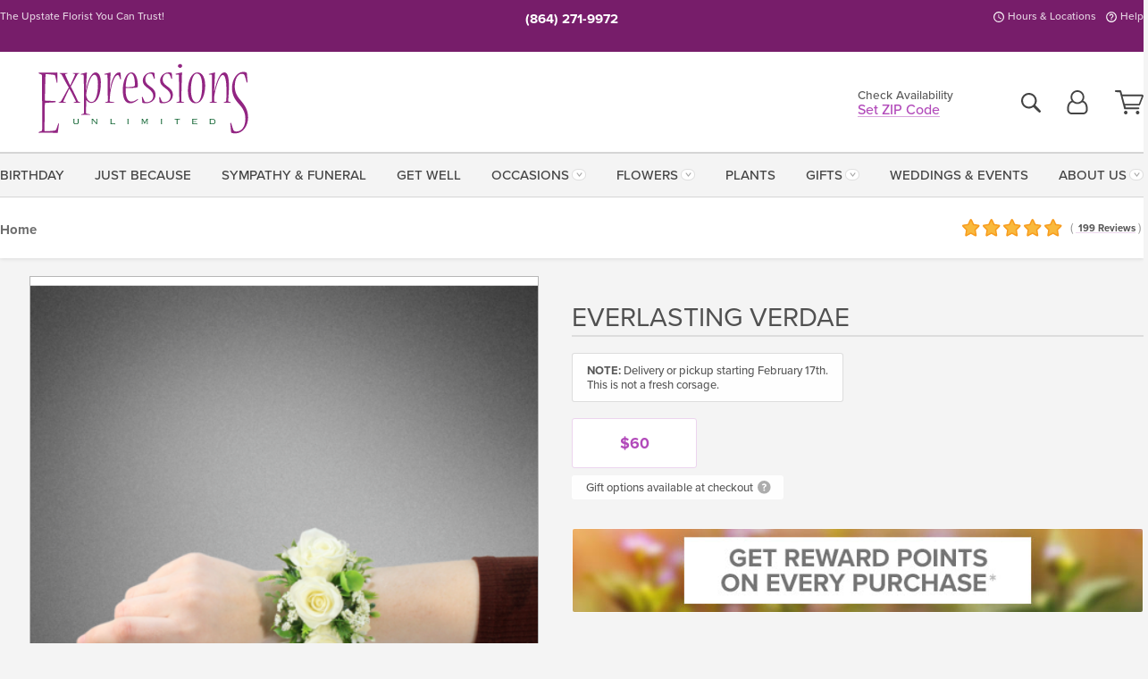

--- FILE ---
content_type: text/html;charset=UTF-8
request_url: https://www.expressions24-7.com/flowers/corsage-boutonnieres/everlasting-verdae/?varID=20602
body_size: 32368
content:

<!DOCTYPE html>
<html lang="en">
<head>
  <meta charset="utf-8">
  <meta name="viewport" content="width=device-width, initial-scale=1, shrink-to-fit=no">
  <title>Everlasting Verdae &#x7c; Upstate &#x28;SC&#x29; Corsage &amp; Boutonniere Delivery &#x7c; Expressions</title>
  <meta name="description" content="Our&#x20;Everlasting&#x20;Corsage&#x20;Collection&#x20;is&#x20;a&#x20;mixture&#x20;of&#x20;faux&#x20;greenery&#x20;and&#x20;accents&#x20;along&#x20;with&#x20;authentic&#x20;spray&#x20;roses.&#x20;We&#x20;would&#x20;be&#x20;delighted&#x20;to&#x20;serve&#x20;you.&#x20;Connect&#x20;with&#x20;Expressions&#x20;today.">
  
    <link rel='preconnect' href='//use.typekit.net'>
    <link rel='preconnect' href='//cdnjs.cloudflare.com'>
    <link rel='preconnect' href='//ajax.googleapis.com'>
    
      <link rel='preconnect' href='//www.googletagmanager.com'>
    

    <link rel="preload" href="/assets/css/dyn-2E8A26EB-97FE-2F96-838B83834681189A-replace/product.min.css" as="style">

    

  <script>loadjs=function(){var h=function(){},c={},u={},f={};function o(e,n){if(e){var r=f[e];if(u[e]=n,r)for(;r.length;)r[0](e,n),r.splice(0,1)}}function l(e,n){e.call&&(e={success:e}),n.length?(e.error||h)(n):(e.success||h)(e)}function d(r,t,s,i){var c,o,e=document,n=s.async,u=(s.numRetries||0)+1,f=s.before||h,l=r.replace(/[\?|#].*$/,""),a=r.replace(/^(css|img)!/,"");i=i||0,/(^css!|\.css$)/.test(l)?((o=e.createElement("link")).rel="stylesheet",o.href=a,(c="hideFocus"in o)&&o.relList&&(c=0,o.rel="preload",o.as="style")):/(^img!|\.(png|gif|jpg|svg|webp)$)/.test(l)?(o=e.createElement("img")).src=a:((o=e.createElement("script")).src=r,o.async=void 0===n||n),!(o.onload=o.onerror=o.onbeforeload=function(e){var n=e.type[0];if(c)try{o.sheet.cssText.length||(n="e")}catch(e){18!=e.code&&(n="e")}if("e"==n){if((i+=1)<u)return d(r,t,s,i)}else if("preload"==o.rel&&"style"==o.as)return o.rel="stylesheet";t(r,n,e.defaultPrevented)})!==f(r,o)&&e.head.appendChild(o)}function r(e,n,r){var t,s;if(n&&n.trim&&(t=n),s=(t?r:n)||{},t){if(t in c)throw"LoadJS";c[t]=!0}function i(n,r){!function(e,t,n){var r,s,i=(e=e.push?e:[e]).length,c=i,o=[];for(r=function(e,n,r){if("e"==n&&o.push(e),"b"==n){if(!r)return;o.push(e)}--i||t(o)},s=0;s<c;s++)d(e[s],r,n)}(e,function(e){l(s,e),n&&l({success:n,error:r},e),o(t,e)},s)}if(s.returnPromise)return new Promise(i);i()}return r.ready=function(e,n){return function(e,r){e=e.push?e:[e];var n,t,s,i=[],c=e.length,o=c;for(n=function(e,n){n.length&&i.push(e),--o||r(i)};c--;)t=e[c],(s=u[t])?n(t,s):(f[t]=f[t]||[]).push(n)}(e,function(e){l(n,e)}),r},r.done=function(e){o(e,[])},r.reset=function(){c={},u={},f={}},r.isDefined=function(e){return e in c},r}();</script>
  <script>
    var sitePrimaryURL = 'https://www.expressions24-7.com/';
    var siteAlternateURL = 'http://www.expressions24-7.com/';
    var siteCountry = 'US';
  </script>
  
<script>
  var deliveryAddressTypes = [];deliveryAddressTypes.push({id: 1,title: "Residence",info1: "Neighborhood",info1Required: 0,info2: "",info2Required: 0,hasDName: 0,setPhone: 0,showSearch: 0, radioTitle: "", radioRequired: 0, radioValue: "", radioAltValue: "", radioMessage: "", radioAltMessage: ""});deliveryAddressTypes.push({id: 2,title: "Apartment",info1: "Apt Complex",info1Required: 0,info2: "Apt Number",info2Required: 1,hasDName: 0,setPhone: 0,showSearch: 0, radioTitle: "", radioRequired: 0, radioValue: "", radioAltValue: "", radioMessage: "", radioAltMessage: ""});deliveryAddressTypes.push({id: 3,title: "Business",info1: "Company",info1Required: 1,info2: "",info2Required: 0,hasDName: 0,setPhone: 1,showSearch: 1, radioTitle: "", radioRequired: 0, radioValue: "", radioAltValue: "", radioMessage: "", radioAltMessage: ""});deliveryAddressTypes.push({id: 4,title: "Hospital",info1: "Hospital",info1Required: 0,info2: "Room Number",info2Required: 1,hasDName: 0,setPhone: 1,showSearch: 1, radioTitle: "", radioRequired: 0, radioValue: "", radioAltValue: "", radioMessage: "", radioAltMessage: ""});deliveryAddressTypes.push({id: 5,title: "Funeral Home",info1: "Funeral Home",info1Required: 0,info2: "Visitation Time",info2Required: 1,hasDName: 1,setPhone: 1,showSearch: 1, radioTitle: "", radioRequired: 0, radioValue: "", radioAltValue: "", radioMessage: "", radioAltMessage: ""});deliveryAddressTypes.push({id: 6,title: "Church",info1: "Church",info1Required: 0,info2: "Service Time",info2Required: 1,hasDName: 0,setPhone: 1,showSearch: 1, radioTitle: "", radioRequired: 0, radioValue: "", radioAltValue: "", radioMessage: "", radioAltMessage: ""});deliveryAddressTypes.push({id: 7,title: "School",info1: "School",info1Required: 0,info2: "",info2Required: 1,hasDName: 0,setPhone: 1,showSearch: 1, radioTitle: "", radioRequired: 0, radioValue: "", radioAltValue: "", radioMessage: "", radioAltMessage: ""});deliveryAddressTypes.push({id: 8,title: "Other",info1: "Company",info1Required: 0,info2: "",info2Required: 0,hasDName: 0,setPhone: 1,showSearch: 1, radioTitle: "", radioRequired: 0, radioValue: "", radioAltValue: "", radioMessage: "", radioAltMessage: ""});
</script>

<script>
  function cleanupGooglePlacesAddress(address){
    
    // Remove Phone Number
    if ($('#corAddressType').length > 0){
      var addType = deliveryAddressTypes.find((typ) => typ.title===$('#corAddressType').val());
      if (addType && addType.setPhone === 0) address.phone='';
    }
    return address;
  }
</script>

  <style>
    .-lucee-dump {overflow:scroll;}
  </style>
  
<style>
  .navbar-collapse > *,.dropdown-menu,#maincontent,.footer,.seo-footer,.modal:not(.modal-open) { display:none; }

  *,*::before,*::after { box-sizing:border-box; }
  .skip-link { left:0;position:absolute;top:-1000px; }

  body { font-family: "proxima-nova",'Adjusted Arial Fallback',arial,verdana,sans-serif;font-size: .9em;line-height:1.6;margin:0; }
  .img-fluid { height: auto;width: 100%; }
  .entry--header { background:#fff;box-shadow:0 2px 10px rgba(var(--color-shadow),.5);height:60px; }
  .light-mode .entry--header { box-shadow:0 1px 7px rgba(var(--color-shadow),.15); }
  .entry--header .container,.entry-sidebar { display:none; }
  .variationScrollMessage { position: absolute;z-index: -1; }
  .sr-only { background: #000;border:0;color: #fff;clip:rect(0,0,0,0);clip-path:inset(50%);height:1px;margin:-1px;overflow:hidden;padding:0;position:absolute;white-space:nowrap;width:1px; }
  .container { margin:0 auto;max-width:90rem;padding-inline:.9375rem; }
  .row { display:flex;flex-wrap:wrap;margin-inline:-.9375rem; }
  .col { flex-basis:0;flex-grow:1;max-width:100%; }
  h1,h2,h3,h4,h5,h6,.h1,.h2,.h3,.h4,.h5,.h6 { margin: 0 0 .5rem; }
  .col,.col-1,.col-10,.col-11,.col-12,.col-2,.col-3,.col-4,.col-5,.col-6,.col-7,.col-8,.col-9,.col-auto,.col-lg,.col-lg-1,.col-lg-10,.col-lg-11,.col-lg-12,.col-lg-2,.col-lg-3,.col-lg-4,.col-lg-5,.col-lg-6,.col-lg-7,.col-lg-8,.col-lg-9,.col-lg-auto,.col-md,.col-md-1,.col-md-10,.col-md-11,.col-md-12,.col-md-2,.col-md-3,.col-md-4,.col-md-5,.col-md-6,.col-md-7,.col-md-8,.col-md-9,.col-md-auto,.col-sm,.col-sm-1,.col-sm-10,.col-sm-11,.col-sm-12,.col-sm-2,.col-sm-3,.col-sm-4,.col-sm-5,.col-sm-6,.col-sm-7,.col-sm-8,.col-sm-9,.col-sm-auto,.col-xl,.col-xl-1,.col-xl-10,.col-xl-11,.col-xl-12,.col-xl-2,.col-xl-3,.col-xl-4,.col-xl-5,.col-xl-6,.col-xl-7,.col-xl-8,.col-xl-9,.col-xl-auto { min-height:1px;padding-inline:.9375rem;position:relative;width:100%; }
  .align-items-center { align-items:center !important; }
  .justify-content-center { justify-content:center !important; }
  .text-left { text-align:left !important; }
  .text-right { text-align:right !important; }
  .text-center { text-align:center !important; }
  .tooltip { opacity: 0; }
  .feature-area { background: #afafaf;color: #fff;padding: 1.5rem .5rem;position: relative;text-align: center; }
  .feature-area h1,.feature-area .h1 { line-height: .86; }
  .feature-area .container { display: flex;justify-content: center; }
  .feature-bg { align-items: center;display: flex;inset: 0;justify-content: center;overflow: hidden;position: absolute; }
  .feature-bg__wrap,.feature-bg--img,.feature-bg--img img,.feature-bg--video { height: 100%;width: 100%; }
  .feature-bg--img,.feature-bg--img img,.feature-bg--video { flex-grow: 0;min-width: 100vw; }
  .feature-bg--img.feature-constrain,.feature-bg--img img.feature-constrain,.feature-bg--video.feature-constrain { min-height: 130px; }
  .feature-bg--img,.feature-bg--img img { object-fit: cover; }
  .feature-bg--video { aspect-ratio: 16/9;height: auto; }
  .feature-bg--local { inset: 0;position: absolute; }
  .feature-bg + .container { position: relative; }
  .feature-area .h2,.feature-area p { margin: 0; }
  .feature-area:not(.feature__interior) .feature-bg--img,.feature-area:not(.feature__interior) .feature-bg--img img { min-height: 220px; }
  .feature-area.feature-image { background: none;margin: 0 auto;max-width: 1800px;padding: 0; }
  .feature-area.feature-image .container { inset: 50% auto auto 50%;position: absolute;transform: translate(-50%,-50%);width: 100%; }
  .feature-area.feature-image img { height: auto;width: 100%; }
  .feature-message__reorder { display: flex;flex-direction: column; }
  .feature-message__reorder .feature-text-font { margin-top: -.25rem;order: 1; }
  .feature-message__reorder .feature-area-rule { margin: .3rem .35rem .5rem;order: 2; }
  .feature-message__reorder .feature-headline-font { margin-top: .1rem;order: 3; }
  .feature-message__reorder .feature-cta-font { margin-top: 0;order: 4; }
  .feature-message { display: inline-block;padding: 1.15rem 1.25rem 1.4rem; }
  .breadcrumb { display: flex;font-size: .875rem;flex-wrap: wrap;list-style: none;margin: 0;padding: 0;position: relative;top: 2px; }
  .breadcrumb a { font-weight: 700;text-decoration: none; }
  .breadcrumb-text { font-size: 1.25rem;margin: 0;text-transform: uppercase; }
  .breadcrumb .dropdown-toggle { padding: .6rem .875rem .475rem; }
  .product-info { background: #fff;border-top: 1px solid #d5d5d5;padding-bottom: .125rem; }
  .product-info .row { display: flex;justify-content: space-between; }
  .product-info .row > .text-right { align-items: center;display: flex;justify-content: flex-end; }
  .product-info__interior { margin-bottom: 1.25rem; }
  .product-info__interior img { margin-left: 5px; }
  .product-info__interior img > .container > .row { align-items: center; }
  .footer__banner a { width: 100%; }


  
    body { background:#f4f4f4;text-align:left; }
    header,.btn { background:#fff;--nav-bgz: 3px;--nav-bg: 2.5625rem; }
    header:has(.nav-camelcase) { --nav-bg: 2.59rem; }
    .header-bar { background:rgba(var(--color-theme-dk),1);font-size:.01rem;height:36px;position:relative; }
    .logo-bar { flex-shrink:1;padding:.75rem 0 .8rem; }
    .logo-bar .logo-link { display:block;line-height: 0;max-height:80px; }
    .logo-bar .svg-logo { height:auto;width:auto; }
    .logo-bar img,.logo-bar .svg-logo { max-height:var(--logo-mxh,80px);max-width: var(--logo-mxw,275px); }
    .selectize-input > input { border:0;color:inherit; }
    .form-control,.header-bar,.shopping-filter,.shopping-filter > a,.notice,.notice a { color:transparent }
    .form-control { background:#fff;border-radius:7px;border:2px solid #c8c8c8;box-shadow:none;display:block;padding:.625rem .875rem .5625rem;width:100%; }
    .notice { background:#606060;display:block;height:43px; }

    
      .navbar-collapse > nav:nth-child(2) { display:block; }
      .form-header-search { display:flex; }
      .form-header-search .form-control { border-radius:5px 0 0 5px;padding:.6rem 0 .6rem 1rem; }
      .form-header-search .btn-search { align-items:center;border:2px solid #cdcdcd;border-left:0;border-radius:0 5px 5px 0;display:flex;margin-left:-2px;padding:0;width:auto; }
      .form-header-search .btn-search img { margin:0 1rem;opacity:.8; }
      .selectize-control { height:43px; }
      .account-nav { align-items:center;display:flex; }
      .account-nav-icons { list-style:none;line-height:.8;margin:0 0 -2px auto;padding:0 !important;white-space:nowrap; }
      .account-nav-icons .dropdown-toggle { display: block;max-width: 24px; }
      .account-nav-icons svg { fill:#444;transition:fill .3s; }
      .basket-count { color:transparent;position:absolute; }
      .navbar > .container { display:flex; }
      .navbar-collapse { flex-basis: 100%; }
      .navbar-nav { list-style:none;display:flex;flex-wrap:wrap;justify-content:space-between;margin:0;padding:0; }
      .navbar-nav:not(.nav-camelcase) { text-transform: uppercase; }
      .navbar-nav .nav-link { align-items: center;display: flex;font-size: 17.6px;padding: .4rem .7rem .475rem;text-decoration: none; }
      .navbar-nav .dropdown-item { text-transform: none !important; }
      .nav-item .dropdown-toggle:after { margin-left: .3125rem; }
      .dropdown-toggle:after { content: "";display: inline-block;width: 16px; }
    
        fieldset { border: 0;margin: 0;min-width: 0;padding: 0; }
        .product__title--large { font-size: 21.6px;font-weight: 400;margin: 1.25rem 0 .3rem;text-transform: uppercase; }
        .h2.product__title--large { line-height: 1; }
        .product__title--large small { display: block;font-size: 65%;margin-top: 2px;text-transform: none; }
        .product-variations .variation-list { flex-wrap: wrap;list-style-type: none;margin: 0 -5px;padding: 0; }
        .product-variations .variation-list input[type=radio] { left: -9000em;position: absolute; }
        .product-variations .variation-list input[type=radio]:focus + label { box-shadow: 0 0 0 3px rgba(var(--color-theme),1); }
        .product-variations .variation-list li { display: flex;flex: 1; }
        .product-variations .variation-list label { border: 1px solid transparent;display: flex;flex-direction: column;font-size: .8125rem;justify-content: center;line-height: 1.08;min-height: 3.5rem;padding: .8125rem 2rem;position: relative;text-align: center;width: 100%; }
        .variation__title--large { font-size: .95rem;font-weight: 700; }
        .variation__title--large small { display: block;font-size: .825em;font-weight: 400;margin-bottom: 1px; }
      

    @media(max-width:26.25rem) {
      .feature-bg--video { height: 310px;min-width: 1000vw; }
    }

    @media(min-width:28.125rem) {
      .logo-bar img,.logo-bar .svg-logo { --logo-mxw:250px; }
    }

    /* XS */
    @media(max-width:767px) {
      #maincontent { display: block; }
      .header-bar,.account-nav-icons,.is-home #maincontent > style ~ *:not(.feature-area),.hidden-xs { display:none; }
      header { align-items:center;display:flex !important;flex-wrap:wrap;justify-content:space-between;position:relative; }
      .logo-bar { max-width:calc(100vw - 9.5rem); }
      .logo-bar .svg-logo { width:calc(100vw - 200px); }
      .logo-bar img,.logo-bar .svg-logo { height:auto;margin:0 -.9375rem;--logo-mxh:85px;--logo-mxw: calc(100% + 1.875rem); }
      .logo-bar .logo-link { max-height:85px; }
      .feature-area { max-width: 100vw;overflow: hidden; }
      .breadcrumb { width: 100%; }
      .breadcrumb-item > a:not(.dropdown-toggle) { display: none; }
      .product-info { overflow: hidden; }
      .product-info .container { margin-top: -4px; }
      .breadcrumb .dropdown-toggle { display: block;margin: 0 -.9375rem; }

      
          .product-photo__cls,.product-photo__cls .img-fluid { aspect-ratio: 1/1.2;max-width: 375px; }
          .product-variations .variation-list { margin: 0 15px; }
          .product-variations .variation-list label { margin-bottom: .3125rem; }
        
        header > div { margin-top:2rem; }
        .header-phone-toggler,.accountNav-search,.navbar-toggler { background:rgba(244,244,244,.3);border:1px solid #d5d5d5;border-radius:.3125rem;height:43px;min-width:43px; }
        .header-phone-toggler,.accountNav-search{ flex-shrink:0;line-height:0;margin:2.2em .9375rem 0 1.1rem; }
        .accountNav-search{ position:relative;top:1px }
        .accountNav-search img { opacity:.8; }
        .header-zip-filter { background:rgba(var(--color-theme-dk),1);height:32px;inset: 0 auto auto 0;position:absolute; }
        .form-header-search .btn-search img { margin:0 .75rem 0 .5rem; }
        .account-nav { justify-content:center; }
        .account-nav .filter-label { display:inline; }
        .navbar { margin-top: 2.2em;order:-1; }
        .navbar-collapse { inset: 0 auto auto -250px;position:fixed;width:250px; }
        .logo-bar .form-header-search .btn-search img { position:relative;top:-1px; }
      
    }

    /* SM */
    @media(min-width:48rem) {
      .col-sm-5 { flex:0 0 41.6666666667%;max-width:41.6666666667%; }
      .col-sm-3 { flex:0 0 25%;max-width:25%; }
      .logo-bar { padding:1.25rem 0; }
      .logo-bar img,.logo-bar .svg-logo { --logo-mxw:180px; }
      .accountNav-search { background: transparent;border: 0;height: 25px;padding: 1px;position: relative;top: -3px;width: 25px; }
      .accountNav-search svg { height: 100%;max-height: 25px;width: 100%; }
      .feature-area { padding: 2rem 0; }
      .feature-bg--img.feature-constrain,.feature-bg--img img.feature-constrain,.feature-bg--video.feature-constrain { min-height: 150px; }
      .feature-message__reorder .feature-area-rule { margin: .25rem .35rem .55rem; }
      .feature-message { padding: 1.5rem 1.75rem 1.75rem; }
      .feature-message.feature-message--right { margin-left: auto;margin-right: 0; }
      .feature-message.feature-message--right.feature-message__border { margin-right: 13px; }
      .feature-message.feature-message--left { margin-left: 0;margin-right: auto; }
      .feature-message.feature-message--left.feature-message__border { margin-left: 13px; }
      .breadcrumb { gap: .7rem 0; }
      .breadcrumb .dropdown-toggle { line-height: 1.25;margin: -3px 0 -2px;padding: .3125rem 2.4rem .1875rem .8125rem; }
      .product-info { padding: 1.075rem 0 1.2rem; }
      .product-info__interior { margin-bottom: 1.75rem; }
      .product-info > .container > .row:has(.breadcrumb) { display: grid;gap: .9375rem;grid-template-columns: 1fr max-content;padding-inline: .9375rem; }
      .product-info > .container > .row:has(.breadcrumb) > * { max-width: 100%;padding: 0;width: 100%; }

      
        .header-phone-toggler,.navbar-toggler,.accountNav-search.visible-xs,.nav-item.visible-xs { display:none; }
        .account-nav-icons li { display:inline-block;position: relative }
        .account-nav-icons li:not(:first-child) { padding-left: 16px; }
        .account-nav-icons li:not(:last-child) { margin-right:10px; }
        .account-nav-icons li + li:before { background:rgba(213,213,213,.55);content:"";display:block;inset:0 auto 3px 0;position: absolute;width:2px; }
        .form-header-search .form-control { border-radius:50px 0 0 50px;padding:.625rem 0 .625rem 1.25rem; }
        .form-header-search .btn-search { border-radius:0 50px 50px 0;padding-bottom:4px; }
        .dropdown-toggle { font-size:.9rem; }
        .dropdown-toggle:after { width: 12px; }
        .navbar { background-image:repeating-linear-gradient(to bottom,#d5d5d5,#d5d5d5 2px,#f4f4f4 var(--nav-bgz),#f4f4f4 var(--nav-bg));height:54px; }
        .navbar-nav .nav-link { font-size: 12.8px;min-height: 41.283px;padding: .7rem .4rem .6rem;white-space: nowrap; }
      
    }

    @media(max-width:61.999rem) {
      
        .account-nav-icons svg { height:26px; }
      
          .product__title--large { text-align: center; }
        
    }

    /* MD */
    @media(min-width:62rem) {
      .logo-bar img,.logo-bar .svg-logo { --logo-mxw:235px; }
      .col-md-4 { flex:0 0 33.3333333333%;max-width:33.3333333333%; }
      .feature-area { padding: 4rem 0; }
      .feature-area:not(.feature__interior) .feature-bg--img,.feature-area:not(.feature__interior) .feature-bg--img img { min-height: 350px; }
      .feature-message__reorder .feature-text-font { margin-top: -.5rem; }
      .feature-message__reorder .feature-area-rule { margin: .45rem 1rem .4rem; }
      .feature-message__reorder .feature-headline-font { margin-top: .4rem; }
      .feature-message__reorder .feature-cta-font { margin-top: .25rem; }
      .feature-message { margin: 0 5vw;padding: 1.816rem 2rem 2.125rem; }
      .breadcrumb { font-size: .9375rem; }
      .product-info { padding: 1.375rem 0; }
      .product-info__interior { margin-bottom: 2.25rem; }

      
        .dropdown-toggle { font-size:1rem; }
        .dropdown-toggle:after { width: 13px; }
        .navbar { --nav-bgz: 2px;--nav-bg: 2.75rem; }
        .navbar:has(.nav-camelcase) { --nav-bg: 2.84rem; }
        .navbar-nav .nav-link { font-size: 13.6px;min-height: 45.5px;padding: .65rem .45rem .55rem; }
        .navbar-collapse:not(:has(.nav-camelcase)) .navbar-nav .nav-link { padding-block: .8rem .7rem; }
      
    }

    @media(max-width:74.999rem) {
      
          .product-variations .variation-list label { padding: .6875rem 1.75rem; }
        
    }

    /* LG */
    @media(min-width:75rem) {
      .header-bar { height:37px; }
      .logo-bar img,.logo-bar .svg-logo { --logo-mxh:90px; }
      .logo-bar .logo-link { max-height:90px; }
      .col-lg-3 { flex:0 0 33.3333333333%;max-width:33.3333333333%; }
      .feature-message__reorder .feature-area-rule { margin: .5rem 1.5rem; }

      
        .dropdown-toggle:after { width: 16px; }
        .navbar { --nav-bg: 3.1875rem; }
        .navbar:has(.nav-camelcase) { --nav-bg: 3.11rem; }
        .navbar-nav .nav-link { font-size: 15.2px;min-height: 50px;padding-inline: .5rem; }
        .navbar-collapse:not(:has(.nav-camelcase)) .navbar-nav .nav-link { padding-top: .9rem; }
      
    }

    /* XL */
    @media(min-width:90rem) {
      .header-bar { height:38.55px; }
      .feature-message { margin: 0 10rem; }

      
        .navbar { --nav-bgz: 3px;--nav-bg: 3.375rem; }
        .navbar:has(.nav-camelcase) { --nav-bg: 3.37rem; }
        .navbar-nav .nav-link { font-size: 17.6px;min-height: 54px;padding-inline: .7rem; }
      
    }
  


  /*  Turn off dark product bars in Safari < 18  */
  @supports (hanging-punctuation: first) and (font: -apple-system-body) and (-webkit-appearance: none) {
    @supports not (content-visibility: auto) { .product-list.product-backgrounds .product-card:before { display: none !important; }}
  }
</style>
<style>
  :root {
    --color-theme:      178, 74, 186;
    --color-theme-dk:   119, 29, 106;
    --color-theme-md:   212, 153, 216;
    --color-theme-lt:   236, 212, 238;
    --color-theme-xlt:  235, 209, 237;
    
    --color-action-themed:     83, 131, 33;
    --color-action-themed-dk:  52, 81, 20;
    --color-action-themed-md:  71, 130, 8;
    --color-action-themed-lt:  152, 214, 86;
  }

  /*   Theme Overrides   */
  .btn-primary-o:is(:hover,:active,:focus),.btn-link:is(:hover,:active,:focus),.btn-primary:is(:hover,:active,:focus),.btn-feature:is(:hover,:active,:focus),
  header:not(.header-config) ~ #maincontent a:not([class]):is(:hover,:active,:focus) {
    color: rgba(102,41,107,1) !important;
  }

  .logo-link { margin-top: -7px !important; }


  /*   Chrome Overscroll Override   */
  html:has(.header-search-ready) { background: #6d2567; }
</style>


<meta name="theme-color" content="#6d2567" />


    <script>
      loadjs([
        '//use.typekit.net/djj0rkk.css',
        '/assets/css/dyn-2E8A26EB-97FE-2F96-838B83834681189A-replace/product.min.css'
      ], 'maincss',{numRetries:2});
    </script>

    
      <style>
        :root { --serif-font: "proxima-nova"; }
      </style>
    
    <link rel="canonical" href="https://www.expressions24-7.com/flowers/corsage-boutonnieres/everlasting-verdae/" />
  
    <link rel="apple-touch-icon" sizes="180x180" href="/images/v4/favicons/apple-touch-icon.png?v=n5LRbbQr7M">
    <link rel="icon" type="image/png" sizes="32x32" href="/images/v4/favicons/favicon-32x32.png?v=n5LRbbQr7M">
    <link rel="icon" type="image/png" sizes="16x16" href="/images/v4/favicons/favicon-16x16.png?v=n5LRbbQr7M">
    <link rel="mask-icon" href="/images/v4/favicons/safari-pinned-tab.svg?v=n5LRbbQr7M" color="#7f0e70">
    <link rel="shortcut icon" href="/images/v4/favicons/favicon.ico?v=n5LRbbQr7M">
    <meta name="msapplication-TileColor" content="#7f0e70">
    <meta name="msapplication-config" content="/images/v4/favicons/browserconfig.xml?v=n5LRbbQr7M">
    <meta name="theme-color" content="#7f0e70">
  <meta name="facebook-domain-verification" content="fjt247mldc0wek9nxpaxwuoprw7kab" />
<meta name="p:domain_verify" content="acf3ced1cdd6b8b1d9d78c978309883a"/>

    <meta property="og:type" content="product" />
    <meta property="og:title" content="Everlasting&#x20;Verdae&#x20;-&#x20;As&#x20;Shown" />
    <meta property="og:image" content="https://www.expressions24-7.com/images/itemVariation/v4_everlastingverdae-24022682946.png" />
    <meta property="og:url" content="https://www.expressions24-7.com/flowers/corsage-boutonnieres/everlasting-verdae/?varID=20602" />
    <meta property="og:description" content="Our&#x20;Everlasting&#x20;Corsage&#x20;Collection&#x20;is&#x20;a&#x20;mixture&#x20;of&#x20;faux&#x20;greenery&#x20;and&#x20;accents&#x20;along&#x20;with&#x20;authentic&#x20;spray&#x20;roses.&#x20;The&#x20;Verdae&#x20;is&#x20;created&#x20;in&#x20;all&#x20;white&#x20;and&#x20;green.&#x20;&#x20;The&#x20;beauty&#x20;of&#x20;the&#x20;Spray&#x20;Roses&#x20;have&#x20;been&#x20;suspended&#x20;in&#x20;time&#x20;so&#x20;that&#x20;you&#x20;can&#x20;always&#x20;remember..." />
    <meta property="og:site_name" content="Expressions Unlimited" />

    <meta property="product:brand" content="Expressions Unlimited" />
    <meta property="product:availability" content="available for order" />
    <meta property="product:condition" content="new" />
    <meta property="product:price:amount" content="60.00" />
    <meta property="product:price:currency" content="USD" />
    <meta property="product:retailer_item_id" content="9758-20602" />

    <meta name="twitter:card" content="summary" />
    <meta name="twitter:title" content="Everlasting&#x20;Verdae&#x20;-&#x20;As&#x20;Shown" />
    <meta property="twitter:image" content="https://www.expressions24-7.com/images/itemVariation/v4_everlastingverdae-24022682946.png" />
    <meta name="twitter:url" content="https://www.expressions24-7.com/flowers/corsage-boutonnieres/everlasting-verdae/?varID=20602" />
    <meta name="twitter:description" content="Our&#x20;Everlasting&#x20;Corsage&#x20;Collection&#x20;is&#x20;a&#x20;mixture&#x20;of&#x20;faux&#x20;greenery&#x20;and&#x20;accents&#x20;along&#x20;with&#x20;authentic&#x20;spray&#x20;roses.&#x20;The&#x20;Verdae&#x20;is&#x20;created&#x20;in&#x20;all&#x20;white&#x20;and&#x20;green.&#x20;&#x20;The&#x20;beauty&#x20;of&#x20;the&#x20;Spray&#x20;Roses&#x20;have&#x20;been..." />
  
  <meta name="generator" content="FlowerManager - GravityFree Floral Ecommerce Solutions">
  
  <meta name="yandex" content="noyaca">
  
<!-- footer --><script>window.fmt_dl=window.fmt_dl||{};fmt_dl.items=[];</script>
      <script>
        !function(f,b,e,v,n,t,s)
        {if(f.fbq)return;n=f.fbq=function(){n.callMethod?
        n.callMethod.apply(n,arguments):n.queue.push(arguments)};
        if(!f._fbq)f._fbq=n;n.push=n;n.loaded=!0;n.version='2.0';
        n.queue=[];t=b.createElement(e);t.async=!0;
        t.src=v;s=b.getElementsByTagName(e)[0];
        s.parentNode.insertBefore(t,s)}(window,document,'script',
        'https://connect.facebook.net/en_US/fbevents.js');
      </script><script type="application/ld+json">{"@context":"http://schema.org/","@type":"Product","name":"Everlasting Verdae","image":"https://www.expressions24-7.com/images/itemVariation/v4_everlastingverdae-24022682946.png","description":"<p>Our Everlasting Corsage Collection is a mixture of faux greenery and accents along with authentic spray roses. The Verdae is created in all white and green.  The beauty of the Spray Roses have been suspended in time so that you can always remember the night! The corsage is created on luxurious double face satin ribbon with an adjustable clasp. This ensures the perfect fit.</p>\r\n","sku":"ELVD","mpn":"ELVD","brand":{"@type":"Organization","name":"Expressions Unlimited"},"offers":{"@type":"Offer","price":60.00,"url":"https://www.expressions24-7.com/flowers/corsage-boutonnieres/everlasting-verdae/?varID=20602","priceCurrency":"USD","itemCondition":"http://schema.org/NewCondition","availability":"http://schema.org/InStock","seller":{"@type":"Organization","name":"Expressions Unlimited","url":"https://www.expressions24-7.com/"}},"aggregateRating":{"@type":"AggregateRating","ratingValue":5.0,"ratingCount":199.0,"url":"https://www.expressions24-7.com/reviews/"}}</script>
      <script type="application/ld+json">
        {
          "@context": "http://schema.org",
          "@type": "WebSite",
          "name": "Expressions Unlimited",
          "url": "https://www.expressions24-7.com/",
          "potentialAction": {
            "@type": "SearchAction",
            "target": "https://www.expressions24-7.com/search/?keyword={search_term}&gsitesearch",
            "query-input": "required name=search_term"
          }
        }
      </script>
    
        <script type="application/ld+json">
          {
            "@context": "http://www.schema.org"
            ,"@type": "Florist"
            ,"additionalType": "Organization"
            ,"name": "Expressions Unlimited"
            ,"url": "https://www.expressions24-7.com/"
            ,"logo": "https://expressions24-7.imgix.net/images/v4/misc/logo.png"
            ,"image": "https://expressions24-7.imgix.net/images/v4/misc/logo.png"
            ,"description": "The Upstate Florist You Can Trust!"
            ,"contactPoint": {
              "@type": "ContactPoint"
              ,"contactType": "sales"
              ,"telephone": "+1-864-332-4080"
            }
      ,"sameAs":["https://www.facebook.com/expressionsunlimited/","https://pinterest.com/expressionsultd/","https://www.instagram.com/expressionsunlimitedinc/","https://www.tiktok.com/@expressionsunlimitedinc"]
            ,"priceRange": "$0.95 - $879.95"
        
            ,"aggregateRating": {
              "@type": "AggregateRating"
              ,"ratingValue": "5"
              ,"ratingCount": "199"
              ,"url":"https://www.expressions24-7.com/reviews/"
            }
        
            ,"telephone": "+1-864-271-9972"
        
            ,"openingHours": "M-F 8am-6pm | Sat 8am-2pm | Closed Sunday"
        
            ,"location": [
        
              {
                "@type": "Florist"
                ,"name" : "Greenville"
                ,"address": {
                  "@type": "PostalAddress"
                  ,"streetAddress": "921 Poinsett Highway"
                  ,"addressLocality": "Greenville"
                  ,"addressRegion": "SC"
                  ,"postalCode": "29609"
                  ,"addressCountry": "US"
                }
          
                  ,"telephone" : "+1-864-271-9972"
            
              }
          ,
              {
                "@type": "Florist"
                ,"name" : "Landrum Antique Store"
                ,"address": {
                  "@type": "PostalAddress"
                  ,"streetAddress": "105 E. Rutherford St."
                  ,"addressLocality": "Landrum"
                  ,"addressRegion": "SC"
                  ,"postalCode": "29356"
                  ,"addressCountry": "US"
                }
          
                  ,"telephone" : "+1-864-457-6694"
            
              }
          
            ]
        , "hasMemberProgram": {
        "@type": "MemberProgram"
        ,"name": "Petal Rewards"
        ,"url": "https://www.expressions24-7.com/programs/reward-points/"
        ,"description": "For every eligible dollar spent, you will receive one reward point."
      }
          }
        </script>
      
      <script>
        !function(e){if(!window.pintrk){window.pintrk=function(){window.pintrk.queue.push(
          Array.prototype.slice.call(arguments))};var
          n=window.pintrk;n.queue=[],n.version="3.0";var
          t=document.createElement("script");t.async=!0,t.src=e;var
          r=document.getElementsByTagName("script")[0];r.parentNode.insertBefore(t,r)}}("https://s.pinimg.com/ct/core.js");
      </script><script>window.fmt_gtm_dl=window.fmt_gtm_dl||[];window.fmt_gtm_dl.push({'gtm.start':new Date().getTime(),'event':'gtm.js'});loadjs(['//www.googletagmanager.com/gtm.js?id=GTM-K3TV7WM&l=fmt_gtm_dl'], 'gtm_ljs');</script></head>
<body class="navigation-reveal">
  
  <a href="#maincontent" class="skip-link">Skip to main content</a>
  <svg viewBox="0 0 60 60" version="1.1" xmlns="http://www.w3.org/2000/svg" style="display: none;">
  <defs>
    
    <path aria-label="Access your account" id="account" d="M18.5 11.8C20.6 12.4 23.6 14.5 23.6 21.4 23.6 24.5 21.3 27 18.4 27L5.6 27C2.7 27 0.4 24.5 0.4 21.4 0.4 14.5 3.4 12.4 5.5 11.8 4.7 10.6 4.3 9.2 4.3 7.7 4.3 3.5 7.8 0 12 0 16.2 0 19.7 3.5 19.7 7.7 19.7 9.2 19.3 10.6 18.5 11.8ZM12 1.9C8.8 1.9 6.2 4.5 6.2 7.7 6.2 10.9 8.8 13.5 12 13.5 15.2 13.5 17.8 10.9 17.8 7.7 17.8 4.5 15.2 1.9 12 1.9ZM18.4 25.1C20.2 25.1 21.6 23.4 21.6 21.4 21.6 16.6 20 13.7 17.1 13.5 15.7 14.7 13.9 15.4 12 15.4 10.1 15.4 8.3 14.7 6.9 13.5 4 13.7 2.4 16.6 2.4 21.4 2.4 23.4 3.8 25.1 5.6 25.1L18.4 25.1 18.4 25.1Z" />
    <path aria-label="View your shopping cart" id="cart" d="M12.1 23C13.2 23 14.1 23.9 14.1 25 14.1 26.1 13.2 27 12.1 27 11 27 10.1 26.1 10.1 25 10.1 23.9 11 23 12.1 23ZM23.4 25C23.4 23.9 24.3 23 25.4 23 26.5 23 27.4 23.9 27.4 25 27.4 26.1 26.5 27 25.4 27 24.3 27 23.4 26.1 23.4 25ZM28.2 16.2C28.2 16.3 27.9 16.9 27.3 16.9L11.5 16.9 12.1 19.2 26.2 19.2C26.9 19.2 27.3 19.6 27.3 20.2 27.3 20.7 26.9 21.2 26.2 21.2L10.4 21.2 5.4 2.2 1.1 2.1C0.5 2.1 0 1.5 0 0.9 0 0.4 0.5 0 1.1 0L6 0C6.5 0 7 0.4 7.1 0.9L8.2 4.8 30.2 4.8C30.7 4.8 31.1 4.9 31.4 5.2 31.9 5.5 32.1 6.2 31.9 6.8L28.2 16.2ZM10.9 15.2L26.8 15.2 30 6.8 8.6 6.8 10.9 15.2Z" />
    <path aria-label="Call us" id="phone" d="M20.4 17.5C19.8 17.3 19.1 17.5 18.5 18L16.5 20 15.2 19.1C12.6 17.3 10.5 15.3 8.9 12.8L8.1 11.4 10.1 9.4C10.5 9 10.7 8.2 10.5 7.6 10 6.5 9.8 5.2 9.6 4 9.5 3.1 8.8 2.5 7.9 2.5L4 2.5C3.6 2.6 3.2 2.8 2.9 3.1 2.7 3.4 2.5 3.9 2.5 4.5 2.8 7.9 4.1 11.6 6.1 14.7 7.9 17.5 10.5 20.1 13.3 21.9 16.3 23.9 19.9 25.1 23.5 25.5L23.8 25.5C24.3 25.5 24.7 25.3 24.9 25.1 25.3 24.6 25.5 24.1 25.5 23.8L25.5 20.1C25.5 19.2 24.9 18.5 24 18.4 22.8 18.2 21.5 18 20.4 17.5ZM24.3 16.4C26.1 16.7 27.5 18.3 27.5 20.1L27.5 23.8C27.5 24.8 27 25.7 26.4 26.4 25.8 27.1 24.8 27.5 23.8 27.5L23.4 27.5C19.5 27.1 15.5 25.8 12.2 23.6 9.1 21.6 6.4 18.9 4.4 15.8 2.3 12.5 0.9 8.5 0.5 4.6 0.5 3.6 0.7 2.6 1.4 1.9 2 1.1 2.8 0.6 3.8 0.5L7.9 0.5C9.7 0.5 11.3 1.9 11.6 3.7 11.7 4.8 12 5.9 12.3 6.9 12.8 8.3 12.5 9.9 11.5 10.9L10.6 11.7C12.1 14.1 14.1 15.9 16.3 17.4L17.1 16.5C18.3 15.5 19.7 15.2 21.1 15.7 22.1 16 23.2 16.3 24.3 16.4Z" />
    <path aria-label="Chat bubble" id="bubble" d="M20.9 20.1C20.9 20 20.9 19.8 20.8 19.7L20.7 18.4 21.8 17.7C24.4 16 25.9 13.6 25.9 11 25.9 6.2 20.7 2.1 14 2.1 7.3 2.1 2.1 6.2 2.1 11 2.1 15.8 7.3 19.9 14 19.9 14.2 19.9 14.4 19.9 14.6 19.9L16.1 19.8 16.7 21.3C16.9 22.2 17.1 23.1 17.1 24 17.1 24.4 17.1 24.9 17 25.3 19.3 24.4 20.9 22.4 20.9 20.1ZM23 20.1C23 24.5 18.9 28 14 28 13.8 28 13.7 28 13.6 28 14.5 26.9 15 25.5 15 24 15 23.3 14.9 22.6 14.7 22 14.4 22 14.2 22 14 22 6.3 22 0 17.1 0 11 0 4.9 6.3 0 14 0 21.7 0 28 4.9 28 11 28 14.4 26 17.5 22.9 19.5 23 19.7 23 19.9 23 20.1Z" />
    <path aria-label="Flower icon" id="flower" d="M28.3 10.4C30 12.5 29.9 16 28.1 18.1 27.6 18.7 26.4 19.7 24.5 19.7 24.5 19.7 24.5 19.7 24.5 19.7 25.4 21.4 25.1 22.9 24.8 23.7 23.9 25.9 21.4 27.5 19 27.5 18.7 27.5 18.4 27.5 18 27.4 17.2 27.3 15.8 26.7 14.8 25.1 13.8 26.7 12.3 27.2 11.5 27.3 8.8 27.7 5.8 25.9 4.9 23.3 4.6 22.6 4.4 21 5.3 19.4 3.4 19.3 2.2 18.2 1.7 17.6 0 15.5 0.1 12 1.9 9.9 2.4 9.3 3.6 8.3 5.5 8.3 5.5 8.3 5.5 8.3 5.5 8.3 4.6 6.6 4.9 5.1 5.2 4.3 6.2 1.8 9.3 0.1 12 0.6 12.8 0.7 14.2 1.3 15.2 2.9 16.2 1.3 17.7 0.8 18.5 0.7 21.2 0.3 24.2 2.1 25.1 4.7 25.4 5.4 25.6 7 24.7 8.6 26.6 8.7 27.8 9.8 28.3 10.4ZM24.6 10.6L21.3 10.5 22.9 7.6C23.4 6.8 23.4 6 23.2 5.3 22.6 3.7 20.6 2.4 18.8 2.7 18.1 2.8 17.4 3.2 16.9 4L15.1 6.8 13.5 3.9C13 3.1 12.3 2.7 11.6 2.6 9.9 2.2 7.7 3.4 7.1 5 6.8 5.7 6.8 6.5 7.3 7.4L8.9 10.3 5.5 10.3C4.6 10.3 3.9 10.7 3.4 11.2 2.2 12.6 2.2 15 3.3 16.3 3.8 16.9 4.4 17.3 5.4 17.4L8.7 17.5 7.1 20.4C6.6 21.2 6.6 22 6.8 22.7 7.4 24.3 9.4 25.6 11.2 25.3 11.9 25.2 12.6 24.8 13.1 24L14.9 21.2 16.5 24.1C17 24.9 17.7 25.3 18.4 25.4 18.6 25.5 18.8 25.5 19 25.5 20.6 25.5 22.3 24.4 22.9 23 23.2 22.3 23.2 21.5 22.7 20.6L21.1 17.7 24.5 17.7C25.4 17.7 26.1 17.3 26.6 16.8 27.8 15.4 27.8 13 26.7 11.7 26.2 11.1 25.6 10.7 24.6 10.6ZM11.5 19.8C10 18.8 8.9 17.4 8.5 15.6 8 13.9 8.3 12.1 9.2 10.5 10.5 8.5 12.7 7.2 15 7.2 16.2 7.2 17.4 7.6 18.5 8.2 20 9.1 21.1 10.6 21.5 12.4 22 14.1 21.7 15.9 20.8 17.5 18.9 20.6 14.7 21.7 11.5 19.8ZM12.6 18C14.8 19.4 17.7 18.7 19.1 16.4 19.7 15.3 19.9 14.1 19.6 12.8 19.3 11.6 18.5 10.6 17.4 9.9 16.7 9.5 15.8 9.2 15 9.2 13.4 9.2 11.8 10.1 10.9 11.5 10.3 12.6 10.1 13.9 10.4 15.1 10.7 16.4 11.5 17.4 12.6 18Z" />
    <path aria-label="Visit us on Facebook" id="facebook" d="M29 5.4L29 23.6C29 26.6 26.6 29 23.6 29L5.4 29C2.4 29 0 26.6 0 23.6L0 5.4C0 2.4 2.4 0 5.4 0L23.6 0C26.6 0 29 2.4 29 5.4ZM18.8 8L23 8 23 4 18.9 4C16.3 4 13 6 13 10.3L13 12 9 12 9 16 13 16 13 29 17 29 17 16 22 16 22.9 12 17 12 17 10C17 8.8 18 8 18.8 8Z" />
    <path aria-label="Visit us on Twitter" id="twitter" d="M29 5.4L29 23.6C29 26.6 26.6 29 23.6 29L5.4 29C2.4 29 0 26.6 0 23.6L0 5.4C0 2.4 2.4 0 5.4 0L23.6 0C26.6 0 29 2.4 29 5.4ZM24 9.8C23.3 10.1 22.6 10.3 21.8 10.4 22.6 9.9 23.2 9.2 23.5 8.3 22.7 8.7 21.9 9 21 9.2 20.3 8.5 19.3 8 18.2 8 16 8 14.3 9.7 14.3 11.8 14.3 12.1 14.3 12.4 14.4 12.7 11.1 12.5 8.2 11 6.3 8.7 6 9.2 5.8 9.9 5.8 10.6 5.8 11.9 6.4 13.1 7.4 13.8 6.8 13.7 6.2 13.6 5.6 13.3L5.6 13.3C5.6 15.2 7 16.7 8.8 17 8.5 17.1 8.2 17.2 7.9 17.2 7.6 17.2 7.4 17.1 7.1 17.1 7.6 18.6 9.1 19.7 10.8 19.7 9.4 20.7 7.8 21.4 5.9 21.4 5.6 21.4 5.3 21.3 5 21.3 6.7 22.4 8.8 23 11 23 18.1 23 22.1 17.2 22.1 12.2 22.1 12.1 22.1 11.9 22.1 11.7 22.8 11.2 23.5 10.5 24 9.8L24 9.8Z" />
    <path aria-label="Visit us on X" id="xtwitter" d="m9.2 8.5 9.1 11.9h1.4l-9-11.9H9.2zM23.6 0H5.4C2.4 0 0 2.4 0 5.4v18.2c0 3 2.4 5.4 5.4 5.4h18.2c3 0 5.4-2.4 5.4-5.4V5.4c0-3-2.4-5.4-5.4-5.4zm-6 21.9-4-5.2-4.5 5.2H6.6l5.9-6.7-6.2-8.1h5.2l3.6 4.7 4.1-4.7h2.5l-5.5 6.3 6.5 8.5h-5.1z" />
    <path aria-label="Visit us on Instagram" id="instagram" d="M29 5.4L29 23.6C29 26.6 26.6 29 23.6 29L5.4 29C2.4 29 0 26.6 0 23.6L0 5.4C0 2.4 2.4 0 5.4 0L23.6 0C26.6 0 29 2.4 29 5.4ZM14.5 4C11.7 4 11.3 4 10.2 4.1 9.1 4.1 8.3 4.3 7.6 4.5 6.9 4.8 6.3 5.2 5.8 5.8 5.2 6.3 4.8 6.9 4.6 7.6 4.3 8.3 4.1 9.1 4.1 10.2 4 11.3 4 11.7 4 14.5 4 17.4 4 17.7 4.1 18.8 4.1 19.9 4.3 20.7 4.6 21.4 4.8 22.1 5.2 22.7 5.8 23.2 6.3 23.8 6.9 24.2 7.6 24.4 8.3 24.7 9.1 24.9 10.2 24.9 11.3 25 11.6 25 14.5 25 17.4 25 17.7 25 18.8 24.9 19.9 24.9 20.7 24.7 21.4 24.4 22.1 24.2 22.7 23.8 23.2 23.2 23.8 22.7 24.2 22.1 24.4 21.4 24.7 20.7 24.9 19.9 24.9 18.8 25 17.7 25 17.4 25 14.5 25 11.7 25 11.3 24.9 10.2 24.9 9.1 24.7 8.3 24.4 7.6 24.2 6.9 23.8 6.3 23.2 5.8 22.7 5.2 22.1 4.8 21.4 4.6 20.7 4.3 20 4.1 18.8 4.1 17.7 4 17.4 4 14.5 4ZM14.5 5.9C17.3 5.9 17.6 5.9 18.7 6 19.8 6 20.3 6.2 20.7 6.3 21.2 6.5 21.5 6.7 21.9 7.1 22.3 7.5 22.5 7.8 22.7 8.3 22.8 8.7 23 9.2 23.1 10.3 23.1 11.4 23.1 11.7 23.1 14.5 23.1 17.3 23.1 17.6 23.1 18.7 23 19.8 22.8 20.3 22.7 20.7 22.5 21.2 22.3 21.5 21.9 21.9 21.5 22.3 21.2 22.5 20.7 22.7 20.3 22.8 19.8 23 18.8 23 17.6 23.1 17.3 23.1 14.5 23.1 11.7 23.1 11.4 23.1 10.3 23 9.2 23 8.7 22.8 8.3 22.7 7.8 22.5 7.5 22.3 7.1 21.9 6.7 21.5 6.5 21.2 6.3 20.7 6.2 20.3 6 19.8 6 18.7 5.9 17.6 5.9 17.3 5.9 14.5 5.9 11.7 5.9 11.4 6 10.3 6 9.2 6.2 8.7 6.3 8.3 6.5 7.8 6.7 7.5 7.1 7.1 7.5 6.7 7.8 6.5 8.3 6.3 8.7 6.2 9.2 6 10.3 6 11.4 5.9 11.7 5.9 14.5 5.9ZM14.5 9.1C11.5 9.1 9.1 11.5 9.1 14.5 9.1 17.5 11.5 19.9 14.5 19.9 17.5 19.9 19.9 17.5 19.9 14.5 19.9 11.5 17.5 9.1 14.5 9.1ZM14.5 18C12.6 18 11 16.4 11 14.5 11 12.6 12.6 11 14.5 11 16.4 11 18 12.6 18 14.5 18 16.4 16.4 18 14.5 18ZM21.4 8.9C21.4 8.2 20.8 7.6 20.1 7.6 19.4 7.6 18.9 8.2 18.9 8.9 18.9 9.6 19.4 10.2 20.1 10.2 20.8 10.2 21.4 9.6 21.4 8.9Z" />
    <path aria-label="Visit us on Pinterest" id="pinterest" d="M23.6 0C26.6 0 29 2.4 29 5.4L29 23.6C29 26.6 26.6 29 23.6 29L9.9 29C10.5 28.1 11.5 26.6 11.9 25 11.9 25 12.1 24.4 12.9 21.1 13.4 22.1 14.9 22.9 16.4 22.9 21 22.9 24.2 18.7 24.2 13 24.2 8.8 20.6 4.8 15.1 4.8 8.3 4.8 4.8 9.7 4.8 13.8 4.8 16.3 5.8 18.4 7.8 19.3 8.1 19.4 8.4 19.3 8.5 18.9 8.6 18.7 8.7 18 8.8 17.8 8.9 17.4 8.8 17.3 8.6 17 8 16.3 7.6 15.4 7.6 14.1 7.6 10.5 10.3 7.3 14.7 7.3 18.5 7.3 20.7 9.6 20.7 12.8 20.7 16.9 18.8 20.4 16.1 20.4 14.6 20.4 13.5 19.2 13.8 17.6 14.3 15.8 15.1 13.9 15.1 12.6 15.1 11.4 14.5 10.4 13.2 10.4 11.6 10.4 10.4 12 10.4 14.1 10.4 14.1 10.4 15.5 10.9 16.4 9.3 23 9 24.2 9 24.2 8.6 25.9 8.8 28 8.9 29L5.4 29C2.4 29 0 26.6 0 23.6L0 5.4C0 2.4 2.4 0 5.4 0L23.6 0 23.6 0Z" />
    <path aria-label="Connect with us on Linkedin" id="linkedin" d="M23.6 0C26.6 0 29 2.4 29 5.4L29 23.6C29 26.6 26.6 29 23.6 29L5.4 29C2.4 29 0 26.6 0 23.6L0 5.4C0 2.4 2.4 0 5.4 0L23.6 0ZM10.9 10.9L7.3 10.9 7.3 23.6 10.9 23.6 10.9 10.9ZM16.3 10.9L12.7 10.9 12.7 23.6 16.3 23.6 16.3 16.3C16.3 15.3 17.1 14.5 18.1 14.5 19.1 14.5 19.9 15.3 19.9 16.3L19.9 16.3 19.9 23.6 23.6 23.6 23.6 15.4C23.6 12.9 21.7 10.9 19.5 10.9 18.2 10.9 17.1 12.1 16.3 13.1L16.3 13.1 16.3 10.9ZM9.1 5.4C8.1 5.4 7.3 6.2 7.3 7.3 7.3 8.3 8.1 9.1 9.1 9.1 10.1 9.1 10.9 8.3 10.9 7.3 10.9 6.2 10.1 5.4 9.1 5.4Z" />
    <path aria-label="Arrow" id="arrow" d="M11.7 4.8L7.4 7.5 11.7 10.2 11.7 14.6 0.3 7.5 11.7 0.4 11.7 4.8Z" />
    <path aria-label="What does this mean?" id="question" d="M6.4 7.9C6.4 8.3 6.6 8.7 6.8 9L8.1 8.6C8 8.5 7.9 8.3 7.9 8.1 7.9 7.6 8.3 7.4 8.7 7 9.3 6.7 9.9 6.2 9.9 5.2 9.9 4.1 9 3.3 7.4 3.3 6.4 3.3 5.4 3.7 4.8 4.4L5.8 5.5C6.2 5.1 6.7 4.8 7.3 4.8 7.9 4.8 8.2 5.1 8.2 5.5 8.2 5.8 7.9 6.1 7.5 6.3 7 6.7 6.4 7.1 6.4 7.9ZM6.4 10.6C6.4 11.1 6.9 11.5 7.4 11.5 7.9 11.5 8.4 11.1 8.4 10.6 8.4 10 7.9 9.6 7.4 9.6 6.9 9.6 6.4 10 6.4 10.6Z" />
    <path aria-label="Price tag icon" id="tag" d="M5.8 5.8C5.1 6.4 4.1 6.4 3.4 5.8 2.8 5.1 2.8 4.1 3.4 3.4 4.1 2.8 5.1 2.8 5.8 3.4 6.4 4.1 6.4 5.1 5.8 5.8ZM20.5 11.1L10.4 0.9C10.1 0.6 9.7 0.5 9.3 0.5L1.8 0C0.8-0.1-0.1 0.8 0 1.8L0.5 9.3C0.5 9.7 0.6 10.1 0.9 10.4L11.1 20.5C11.7 21.2 12.8 21.2 13.4 20.5L20.5 13.4C21.2 12.8 21.2 11.7 20.5 11.1Z" />
    <path aria-label="Silhouette icon" id="silhouette" d="M5.5,5.5 C5.5,2.739 7.739,0.5 10.5,0.5 C13.261,0.5 15.5,2.739 15.5,5.5 L15.5,5.5 L15.5,7.5 C15.5,10.261 13.261,12.5 10.5,12.5 C7.739,12.5 5.5,10.261 5.5,7.5 L5.5,7.5 L5.5,5.5 Z M0.5,17.18 C3.36,15.495 6.801,14.5 10.474,14.5 C10.483,14.5 10.492,14.5 10.501,14.5 L10.5,14.5 C14.14,14.5 17.56,15.47 20.5,17.18 L20.5,20.5 L0.5,20.5 L0.5,17.18 Z"></path>
    <path aria-label="Arrow" id="thin-arrow" d="M15.4 16.1l-1.4 1.4-6-6 6-6 1.4 1.4-4.6 4.6z" />
    <path aria-label="Warning" id="warning" d="M10.5 0L10.5 0C11 0 11.4 0.3 11.7 0.9L20.7 18.8C21.4 20 20.8 21 19.4 21L1.6 21C0.2 21-0.4 20 0.3 18.8L9.3 0.9C9.6 0.3 10 0 10.5 0ZM10.5 2.6L10.5 2.6 2.2 19 18.8 19 10.5 2.6ZM11.8 16.1C11.8 16.8 11.2 17.4 10.5 17.4 9.8 17.4 9.2 16.8 9.2 16.1 9.2 15.3 9.8 14.8 10.5 14.8 11.2 14.8 11.8 15.3 11.8 16.1ZM10.5 13.8C9.8 13.8 9.2 13.2 9.2 12.5L9.2 8.6C9.2 7.9 9.8 7.3 10.5 7.3 11.2 7.3 11.8 7.9 11.8 8.6L11.8 12.5C11.8 13.2 11.2 13.8 10.5 13.8Z" />
    <path aria-label="Close this window" id="close" d="M8.5 16.7C4 16.7 0.3 13 0.3 8.5 0.3 4 4 0.3 8.5 0.3 13 0.3 16.7 4 16.7 8.5 16.7 13 13 16.7 8.5 16.7ZM10 12.5L12.8 12.5 10.1 8.4 12.6 4.5 9.8 4.5 8.5 6.8 7.2 4.5 4.4 4.5 6.9 8.4 4.2 12.5 7 12.5 8.5 10.1 10 12.5Z" />
    <path aria-label="Stylized flower icon" id="robertsons" d="M51.1 50.5c0 0-9.1-12.4-9.1-32.3S54.6 5.4 55.8 6.9C57 8.3 72.3 25.3 75.7 45.3c0 0 0.6 1 1.4-1 0.8-2 8.3-35.8 25.2-39.8 12.4-2.9-0.2 32.9-1.6 38.8s-0.4 7.1 17.3-0.4 21.1-0.3 21.7 1.2c1.2 2.8-6.7 17.3-33.9 26 -3.8 1.2-10.7-2.2 4.8-8.1s17.1-11.6 17.3-13.2c0.2-1.6-2.3-5.2-26.5 7.3 -12 6.2-9.2 4-11.5 2.8 -2.3-1.2-8.7-1.3-2.8-8.4 5.9-7 13.3-15.6 13.3-27.3s-6.8-3.3-9.5 0.6c-2.7 3.9-2.7 26.3-13.1 28 -10.4 1.7-10.3-4.4-12-9.1S54.5 6.9 50.2 16.5s5.8 17.2 5.5 26.7S52.3 52.3 51.1 50.5zM56.2 73.6c0 0 1.5 3.2-8.8 3.2S4.1 63.9 4.1 53.4s38.3-5 46.2 0.6 11.8 9.2 9.1 12.5c-2.7 3.3-3.3-3.6-13.4-7 -10.2-3.4-23.6-5.9-26.7-5.8s-6.1 2.1-0.2 6.1S32.4 67 38.3 68 57.8 70.6 56.2 73.6zM53.2 81.5c0 0-13.1-6.4-27.1 19.3s-1.9 22.4 3.9 20.6 19.6-5.8 32.6-23.6c4.8-6.7 4.9 6.5 6.5 12.8 2.1 8 10.7 29.1 19.4 29.1s4.8-30 3.4-35.4c-1.5-5.3-0.7-4.7 6.1-1.5 6.8 3.3 20.1 11.4 31 11.4 10.9 0 9.8-8.5 4.1-15.9 -5.7-7.4-20.1-26.5-39.3-26.5 -3.9 0-8.7 0.8-8.7 0.8s0.4-14.4-11.8-12.8c-12.1 1.6-15 18.6 4.5 23.7 4.1 1.1 5.3-4.5 7.5-5.5s10.4-2.1 19.5 5 21.3 13.4 21.2 17.9c-0.1 4.5-11.6 2.5-21.9-4.4C93.8 89.8 91.3 85.9 90 85.8c-1.2-0.1-1.3 4.4-4.2 4.2s-5.8-8.4-6.9-1.6c-1.1 6.8 9.3 16.7 9.3 33.2 0 4.4-1.3 6.1-3.3 6.1s-3.4-1.5-5.8-5.9c-2.5-4.7-5.8-22-5.5-33.4 0.1-4.4-1.7 2.4-7.3-4.5 -5.6-6.9-9.5-2.3-10.1 0.7 -0.6 3-6.4 22.9-22.2 28.5 -3.8 1.3-6.7-5.2 3.3-15.3S53.7 83.5 53.2 81.5z" />
    <path aria-label="Leaf icon" id="leaf" d="M31.6 4.2c-3.5-2.6-8.8-4.2-14.2-4.2-6.8 0-12.3 2.4-15.1 6.5-1.3 1.9-2.1 4.2-2.2 6.8-0.1 2.3 0.3 4.8 1.1 7.6 3-8.9 11.2-15.8 20.8-15.8 0 0-8.9 2.4-14.5 9.6 0 0-0.1 0.1-0.2 0.3-1.1 1.5-2.1 3.2-2.8 5.2-1.2 3-2.4 7-2.4 11.9h4c0 0-0.6-3.8 0.4-8.2 1.7 0.2 3.3 0.4 4.7 0.4 3.7 0 6.3-0.8 8.2-2.5 1.7-1.5 2.7-3.6 3.7-5.8 1.5-3.3 3.3-7.1 8.4-10 0.3-0.2 0.5-0.5 0.5-0.8s-0.1-0.7-0.4-0.9z" />
    <path aria-label="Toggle search bar" id="magnifying" d="M12.5 14.4C11.2 15.3 9.7 15.9 7.9 15.9 3.6 15.9 0 12.3 0 7.9 0 3.6 3.6 0 7.9 0 12.3 0 15.9 3.6 15.9 7.9 15.9 9.7 15.3 11.2 14.4 12.5L19.6 17.8C20.1 18.3 20.1 19.1 19.6 19.6L19.6 19.6C19.1 20.1 18.3 20.1 17.8 19.6L12.5 14.4 12.5 14.4ZM7.9 14C11.3 14 14 11.3 14 7.9 14 4.6 11.3 1.9 7.9 1.9 4.6 1.9 1.9 4.6 1.9 7.9 1.9 11.3 4.6 14 7.9 14L7.9 14Z"/>
    <path aria-label="Red maple leaf icon" id="mapleNote" d="m18.907 6.507-2.72.616a.271.271 0 0 1-.31-.16l-.521-1.253-2.117 2.262c-.239.256-.663.036-.593-.307l1.072-5.23-1.558.987a.364.364 0 0 1-.521-.145L9.999 0l-1.64 3.277a.364.364 0 0 1-.521.145L6.28 2.435l1.072 5.23c.07.343-.354.562-.593.307L4.642 5.71l-.521 1.253a.27.27 0 0 1-.31.16l-2.72-.616.967 2.797a.354.354 0 0 1-.188.439l-1.098.503 4.672 3.734a.389.389 0 0 1 .12.445l-.601 1.544 4.055-.793a.527.527 0 0 1 .625.545L9.419 20h1.169l-.225-4.279a.527.527 0 0 1 .625-.545l4.046.793-.601-1.544a.388.388 0 0 1 .12-.445l4.672-3.734-1.098-.503a.356.356 0 0 1-.188-.439l.967-2.797z" />

    
    
    
    
    


    
    
      <polygon aria-label="Filled star rating" id="star-fill" points="17.8 7.9 12.2 7.1 12 6.7 9.7 1.9 7.3 7.1 6.9 7.1 1.7 7.9 5.8 12 5.7 12.4 4.8 17.8 9.7 15.1 10.1 15.3 14.7 17.8 13.7 12" />
      <path aria-label="Empty star rating" id="star-stroke" d="M19 8.8L15.3 12.5 16.2 17.9C16.2 17.9 16.2 18 16.2 18 16.2 18.1 16.2 18.1 16.2 18.2 16.2 18.9 15.8 19.5 15 19.5 14.7 19.5 14.4 19.4 14.2 19.3L9.7 16.8 5.3 19.2C5.1 19.4 4.8 19.5 4.5 19.5 3.7 19.5 3.3 18.9 3.3 18.2 3.3 18.1 3.3 18.1 3.3 18 3.3 17.9 3.3 17.9 3.3 17.9 3.3 17.9 3.6 16.1 4.2 12.5L0.5 8.8C0.2 8.4 0 8.1 0 7.7 0 7 0.6 6.6 1.2 6.5L6.3 5.7 8.5 0.9C8.8 0.4 9.2 0 9.7 0 10.3 0 10.7 0.4 11 0.9L13.2 5.7 18.3 6.5C18.9 6.6 19.5 7 19.5 7.7 19.5 8.1 19.3 8.5 19 8.8L18.5 8.3 19 8.8Z" />
    
      <path aria-label="Paw icon" id="pawNote" d="M9.462 5.61c0 1.16-.6 2.537-1.937 2.537-1.677 0-2.692-2.112-2.692-3.562 0-1.16.6-2.537 1.937-2.537 1.688 0 2.692 2.112 2.692 3.562zm-3.541 5.002c0 1.005-.528 2.051-1.668 2.051-1.657 0-2.868-2.03-2.868-3.531 0-1.005.538-2.061 1.668-2.061 1.657 0 2.868 2.04 2.868 3.542zm4.08-.28c2.537 0 5.965 3.656 5.965 6.099 0 1.315-1.077 1.522-2.133 1.522-1.388 0-2.506-.932-3.831-.932-1.388 0-2.568.922-4.07.922-1.005 0-1.895-.342-1.895-1.512 0-2.454 3.428-6.099 5.965-6.099zm2.475-2.185c-1.336 0-1.937-1.377-1.937-2.537 0-1.45 1.005-3.562 2.692-3.562 1.336 0 1.937 1.377 1.937 2.537 0 1.45-1.015 3.562-2.692 3.562zm4.473-1.077c1.129 0 1.668 1.056 1.668 2.061 0 1.502-1.212 3.531-2.868 3.531-1.139 0-1.668-1.046-1.668-2.051 0-1.502 1.212-3.542 2.868-3.542z" />
      <path aria-label="Leaf icon" id="leafNote" d="M19.025 3.587c-4.356 2.556-4.044 7.806-7.096 10.175-2.297 1.783-5.538.88-7.412.113 0 0-1.27 1.603-2.181 3.74-.305.717-1.644-.073-1.409-.68C3.905 9.25 14.037 5.416 14.037 5.416s-7.149-.303-11.927 5.94c-.128-1.426-.34-5.284 3.36-7.65 5.016-3.211 14.572-.715 13.555-.119z" />
      <path aria-label="Butterfly icon" id="silkNote" d="M19.374 3.449c-.097-.699-.289-1.172-.57-1.406-.393-.327-.953-.393-1.666-.195-1.165.323-2.695 1.373-4.092 2.808-1.388 1.425-2.487 3.06-3.046 4.522-.559-1.463-1.658-3.097-3.046-4.522-1.397-1.435-2.927-2.484-4.092-2.808-.713-.198-1.274-.132-1.666.195-.281.234-.473.707-.57 1.406-.087.627-.092 1.403-.013 2.246.19 2.041.895 4.516 1.994 5.13.848.473 1.665.67 2.317.743-.716.297-1.281.676-1.683 1.13-.417.471-.637 1.004-.637 1.543 0 .634.416 1.595 1.059 2.447.69.914 1.483 1.5 2.122 1.567.058.006.117.009.177.009.777 0 1.694-.508 2.549-1.418.719-.765 1.263-1.677 1.489-2.469.225.792.77 1.704 1.489 2.469.855.91 1.772 1.418 2.549 1.418.06 0 .119-.003.177-.009.639-.067 1.432-.653 2.122-1.567.643-.852 1.059-1.813 1.059-2.447 0-.539-.22-1.073-.637-1.543-.402-.454-.967-.833-1.683-1.13a6.117 6.117 0 0 0 2.317-.743c1.099-.613 1.804-3.089 1.994-5.13.078-.843.074-1.619-.013-2.246z" />
      <path aria-label="Droplet icon" id="dropNote" d="M16.226 9.315c-1.161-3.238-3.621-6.146-6.225-8.352C7.397 3.17 4.937 6.077 3.776 9.315c-.718 2.002-.789 4.176.222 6.097C5.16 17.621 7.504 19.038 10 19.038s4.84-1.417 6.002-3.626c1.011-1.921.94-4.095.222-6.097h.001zm-2.222 5.045a4.57 4.57 0 0 1-4.002 2.419 4.549 4.549 0 0 1-2.685-.894c.234.031.47.047.708.047a5.712 5.712 0 0 0 5.002-3.022c.792-1.505.724-3.069.421-4.313.257.497.475.992.65 1.482.399 1.113.707 2.76-.095 4.282z" />
      <path aria-label="Flower icon" id="flowerNote" d="M19.839 7.347c-.755-2.411-3.636-3.561-5.842-2.334.882-6.338-8.934-6.335-8.05 0-5.756-2.798-8.786 6.539-2.488 7.656-4.439 4.609 3.504 10.376 6.513 4.732 3.012 5.646 10.951-.126 6.513-4.732 2.506-.304 4.16-2.928 3.354-5.322zm-9.867 6.356c-4.412-.075-4.411-6.638 0-6.712 4.411.075 4.411 6.638 0 6.712z" />
    
  </defs>
</svg>

<header >
  <a href="/support/accessibility" class="skip-link">Get help with your order and report accessibility issues</a>
  <nav class="header-bar" aria-label="Secondary">
    <div class="container">
      <div class="row">
        <h1 class="header-bar__tagline col-12 col-sm-5" role="heading" aria-level="2">The Upstate Florist You Can Trust!</h1>
        <div class="col-12 col-sm-2 text-center">
          <ul class="header-bar__phone-list">
            <li><a href="tel:+18642719972">(864) 271-9972</a></li>
            
          </ul>
        </div>
        <div class="col-12 col-sm-5">
          <section class="header-bar__nav" role="navigation">
            <ul>
              <li><a href="/about/hours-locations/">Hours &amp; Locations</a></li>
              <li><a href="/support/customer-service/">Help</a></li>
            </ul>
          </section>
        </div>
      </div>
    </div>
  </nav>

  

  <div class="logo-bar">
    <div class="container">
      <div class="row align-items-center">
        <div class="col-sm-3 text-center">
          <a href="/" title="Back to the Home Page" class="logo-link">
            <style>
  .svg-logo #green { fill: #136634; }
  .svg-logo #purple { fill: #922582; }
</style>
<svg width="359" height="121" viewBox="0 0 359 121" version="1.1" xmlns="http://www.w3.org/2000/svg" class="svg-logo">
  <title>Expressions Unlimited Logo</title>
  <path d="M350 14.5C352.7 14.5 354.7 15 355.9 15.8 356.3 16.2 356.5 16.3 356.5 17.3L356.5 17.3 357.6 31.7C357.6 32.4 356.7 32.9 356.5 32.9 356.3 32.9 356.2 32.9 356.1 32.5 355.2 28.9 354.2 25.2 353 21.7 352.7 20.7 352.4 20 351.9 19.3 351.3 18.5 349.5 17.8 347.8 17.8 340.9 17.8 335.8 26.4 335.8 39.4 335.8 47.7 338.3 54.6 345.4 62.7 352.2 70.8 358.5 78.9 358.5 92.6L358.5 92.6 358.5 92.8C358.5 106.8 350 120 336.3 120 334.3 120 331.1 119.5 330 118.8 329.7 118.7 329.5 118.3 329.5 117.8L329.5 117.8 328.1 103.1C328.1 102.6 329 101.6 329.3 101.6 329.4 101.6 329.5 101.6 329.5 102 330.6 105.8 331.9 109.6 333 113 333.6 114.5 333.8 114.8 334.3 115.3 335.2 116.5 337.1 116.7 338.6 116.7 346.2 116.7 353.9 110.1 353.9 95 353.9 83.4 349.4 76.6 341.7 68.2 335.3 61.2 331 52.7 331 41.9 331 28.2 339.1 14.5 350 14.5ZM31.7 15.5C32.3 15.5 32.4 15.8 32.4 16.7L32.4 16.7 32.6 32C32.6 32.9 31.9 33.4 31.6 33.4 31.5 33.4 31.5 33.4 31.3 33 30.5 29.2 29.7 25.4 28.7 21.3 28.5 20.2 27.7 19.7 26.4 19.5 22.1 19 16 18.3 13.3 18.3 12.3 18.3 12.2 18.5 12.2 19 11.7 29.7 11 58.9 11.2 63.7 20.2 64.1 27.3 64.4 29.3 64.6 29.6 64.6 29.6 64.7 29.6 64.9 29.6 65.4 29.2 66.7 28.7 66.7 27.5 66.7 18.4 67.1 12.1 67.7 11.2 67.7 10.9 68.4 10.9 69.8 10.9 76.8 10.3 112.1 10.3 114.2 10.3 115.8 10.7 116 11.5 116 17.4 116 22 116 27.9 115 29.3 114.8 30.2 114 30.8 112.3 31.8 109.1 33 106.1 34.1 102.8 34.2 102.5 34.2 102.5 34.3 102.5 34.7 102.5 35.2 103.3 35.1 104L35.1 104 33.1 118.2C33 119 32.8 119.3 32.3 119.3 31.8 119.3 30.5 119.2 27 119 23.6 118.8 17.9 118.7 8.6 118.7 6.4 118.7 3.2 118.8 0.8 119 0.5 119 0.5 118.8 0.5 118.7 0.5 118.3 0.8 117.3 1.1 117.2L1.1 117.2 5.1 116C5.8 115.8 6.2 115.2 6.3 113.3 6.5 108 6.3 73.3 6.3 65.4L6.3 64.3C6.3 57 6.2 24.1 6.1 21.8 6 20 5.7 19 4.5 18.7L4.5 18.7 1 17.5C0.8 17.3 0.5 16.7 0.5 16 0.5 15.8 0.5 15.7 0.8 15.7 2.1 15.7 5 15.8 8.4 15.8 25.4 15.8 30.1 15.5 31.6 15.5ZM97.7 15.4C104.5 15.4 106.8 24.4 106.8 32.4 106.8 52.8 101.3 67.7 90.5 67.7 87.8 67.7 85.7 66.6 83.5 64.5 83.1 64.2 82.4 63.4 81.9 62.6L81.9 62.6 81.7 62.6 81.7 67.2C81.6 70.4 81.4 82.7 81.4 84.9 81.4 85.8 81.7 86.1 82.5 86.2L82.5 86.2 87.7 87.2C88 87.3 88.2 87.7 88.2 88.1 88.2 88.2 88.2 88.3 88 88.3 85.4 88.1 82.5 88.1 79.6 88.1 76.8 88.1 74.8 88.2 73.4 88.3 73.2 88.3 73.2 88.2 73.2 88.1 73.2 87.6 73.3 87.2 73.7 87.1L73.7 87.1 77.1 86.2C77.8 86.1 77.9 85.7 77.9 85.1 77.9 84.2 77.8 52 77.8 41.9L77.8 40.8C77.7 32.9 77.6 23.8 77.3 20.6 77.3 19.9 77.2 19.2 76.6 19.2L76.6 19.2 73.2 19.2C72.6 19.2 72.2 18.6 72.2 18.2 72.2 18 72.3 18 72.5 17.9L72.5 17.9 82.1 15.5C82.6 15.4 82.8 15.5 82.8 16.2 82.8 16.6 81.9 32.7 81.7 37.9 81.5 41.9 81.4 44 81.3 45.4L81.3 45.4 81.7 45.5C81.9 43.6 82.3 42.1 82.5 40.8 84.8 29.4 90.3 15.4 97.7 15.4ZM193 15.4C195.8 15.4 196.9 15.7 198.1 16.3 198.3 16.4 198.5 16.6 198.5 17L198.5 17 199 25.6C199 26.2 198.3 26.5 198 26.5 197.9 26.5 197.8 26.5 197.7 26.2 196.9 24.2 196.1 22 195.2 20 194.8 19 194.5 18.6 194.1 18.3 193.4 17.7 192.3 17.4 191.2 17.4 185.4 17.4 182.8 22.7 182.8 27.4 182.8 31.9 184.6 34.8 190.1 38.8 197 43.6 200.3 47.7 200.3 54 200.3 60.7 195.2 68.3 182.8 68.3 180.9 68.3 179.4 68 178.3 67.6 177.9 67.5 177.7 67.3 177.7 67L177.7 67 176.9 58.2C176.9 57.7 177.6 57.3 178 57.3 178.1 57.3 178.1 57.3 178.2 57.5 179.1 59.7 180 62 181 64.2 181.3 64.7 181.5 65.1 181.9 65.4 182.5 66 183.6 66.4 184.6 66.4 191.2 66.4 196.3 62.8 196.3 55.5 196.3 51 193.7 47 187.2 42.4 180.9 38 178.5 34.4 178.5 29.4L178.5 29.4 178.5 29.3C178.5 22.2 184.8 15.4 193 15.4ZM159.1 15.4C166.9 15.4 170 26.5 170 38.5L170 38.5 170 38.6C170 40.3 169.1 41 168 41.3 165.3 42 153.7 42.4 149.2 42 149.1 43.8 149.2 46.4 149.2 48 149.5 57.9 152.7 65.4 158.8 65.4 160.9 65.4 162.5 64.9 163.5 64.5 165.3 63.7 167.3 62.7 169.6 61 169.8 60.8 170.3 61.5 170.3 62 170.3 62.2 170.1 62.4 169.9 62.6 168.3 63.9 165 66.1 162.7 67.1 161.7 67.6 159.7 68.3 157.3 68.3 148.2 68.3 144.3 60.4 144.3 45.4 144.3 33.9 148.8 15.4 159.1 15.4ZM272 15.4C280.2 15.4 285.2 24.2 285.2 38.1 285.2 52.1 280.2 68.3 268.9 68.3L268.9 68.3 268.8 68.3C260 68.3 255.6 59.8 255.6 46.1 255.6 31.9 260.8 15.4 272 15.4ZM222.6 15.4C225.4 15.4 226.5 15.7 227.8 16.3 228 16.4 228.1 16.6 228.1 17L228.1 17 228.7 25.6C228.7 26.2 228 26.5 227.7 26.5 227.6 26.5 227.4 26.5 227.3 26.2 226.5 24.2 225.8 22 224.9 20 224.4 19 224.2 18.6 223.7 18.3 223.1 17.7 221.9 17.4 220.8 17.4 215.1 17.4 212.5 22.7 212.5 27.4 212.5 31.9 214.3 34.8 219.8 38.8 226.7 43.6 229.9 47.7 229.9 54 229.9 60.7 224.9 68.3 212.5 68.3 210.6 68.3 209 68 208 67.6 207.6 67.5 207.3 67.3 207.3 67L207.3 67 206.5 58.2C206.5 57.7 207.2 57.3 207.7 57.3 207.8 57.3 207.8 57.3 207.9 57.5 208.8 59.7 209.7 62 210.7 64.2 210.9 64.7 211.2 65.1 211.6 65.4 212.2 66 213.3 66.4 214.3 66.4 220.8 66.4 226 62.8 226 55.5 226 51 223.4 47 216.9 42.4 210.6 38 208.1 34.4 208.1 29.4L208.1 29.4 208.1 29.3C208.1 22.2 214.4 15.4 222.6 15.4ZM137.8 15.4C138.8 15.4 139.6 15.6 140.3 16.1 140.4 16.2 140.5 16.3 140.5 16.5L140.5 16.5 141.2 26.5C141.2 27.1 140.4 27.3 140.1 27.3 140 27.3 140 27.3 139.9 27.1 139.2 25.2 138.5 22.8 137.6 21 137.3 20.4 136.8 19.9 135.7 19.9 129 19.9 123.5 42 122.5 54.7 122.3 57.3 121.8 63.3 121.8 64.3 121.8 65.2 122.3 65.4 123 65.5L123 65.5 129.2 66.4C129.5 66.4 129.8 67.1 129.8 67.4 129.8 67.5 129.8 67.6 129.6 67.6 127.9 67.5 124.1 67.4 120.5 67.4 117.8 67.4 115.4 67.5 114.3 67.6 114.1 67.6 114.1 67.5 114.1 67.4 114.1 67 114.3 66.5 114.5 66.4L114.5 66.4 117.9 65.6C118.5 65.4 118.6 65.2 118.6 64.5 118.6 63.6 118.6 48.8 118.5 40.2 118.4 32.9 118.2 23.8 118.1 20.4 118.1 19.8 118 19.1 117.3 19.1L117.3 19.1 113.4 19.3C113.1 19.3 112.7 18.8 112.7 18.2 112.7 18.1 112.7 18 113.1 17.9L113.1 17.9 122.5 15.5C123.3 15.3 123.4 15.6 123.4 16.2 123.4 16.7 122.6 33.6 122.3 40.3 122.2 41.5 122.2 42.5 122.2 43.9L122.2 43.9 122.7 43.9C122.8 42.9 123.1 41.3 123.4 39.7 125.1 31.1 129.5 15.4 137.8 15.4ZM49.6 16.3C49.8 16.3 49.8 16.4 49.8 16.6 49.8 17 49.7 17.3 49.4 17.4L49.4 17.4 46.3 18.1C45.5 18.3 45.7 18.8 46.2 20.3 48 24.6 50.6 29.9 52.9 34.8 53.4 35.8 53.9 37 54.2 37.6L54.2 37.6 54.4 37.6C54.9 36.7 55.2 36 55.7 34.9 57.7 30.7 60.5 24.2 62.3 20.1 62.9 18.5 62.7 18.1 62 18L62 18 59.5 17.5C59.1 17.5 58.9 17.1 58.9 16.5 58.9 16.4 58.9 16.3 59.1 16.3L59.1 16.3 69.7 16.3C69.9 16.3 69.9 16.4 69.9 16.5 69.9 16.9 69.8 17.3 69.5 17.4L69.5 17.4 68.1 17.7C67.3 18 67 18.6 66.1 20.2 63.1 25.6 59.7 32 56.6 37.6 56.2 38.2 55.9 38.9 55.4 39.7L55.4 39.7 55.4 39.9C55.9 40.7 56.1 41.1 56.7 42.1 60.7 49.5 64.3 57.4 66.7 62.8 67.3 64.3 68.1 65.6 68.9 65.8L68.9 65.8 71.2 66.5C71.6 66.6 71.7 67.1 71.7 67.3 71.7 67.5 71.7 67.6 71.5 67.6 70.6 67.5 68.7 67.4 66.3 67.4 64.1 67.4 62.2 67.4 60.4 67.6 60.2 67.6 60.2 67.5 60.2 67.4 60.2 67.1 60.3 66.6 60.7 66.5L60.7 66.5 63.8 65.7C64.2 65.6 64.3 65.3 63.6 64 61.5 59.5 57.6 51.6 54.9 46.9 54.4 46 53.5 44.5 53 43.5L53 43.5 52.7 43.5C51.8 45.1 51.5 45.8 51.1 46.7 48.5 52 45.7 58.3 43 64 42.3 65.4 42.5 65.5 43.3 65.7L43.3 65.7 46.6 66.5C46.8 66.5 47 67.1 47 67.4 47 67.5 47 67.6 46.8 67.6 44.9 67.5 42.6 67.4 40.2 67.4 37.7 67.4 35.7 67.5 34.6 67.6 34.4 67.6 34.4 67.5 34.4 67.4 34.4 67.2 34.5 66.6 35 66.5L35 66.5 36.8 66C37.7 65.6 38.9 64.4 39.7 62.9 43.9 55.7 46.7 50.3 49.7 44.9 50.2 44.2 50.8 43 51.8 41.3L51.8 41.3 51.8 41.1C51.5 40.7 51.1 39.8 50.7 39.3 47 33 43 25.2 40.2 20.1 39.8 19.4 39.1 18.1 38.2 18L38.2 18 36.7 17.5C36.2 17.4 36.1 17 36.1 16.6 36.1 16.4 36.1 16.3 36.3 16.3L36.3 16.3ZM244.9 15.4C245.3 15.3 245.5 15.5 245.5 16.2 245.5 16.7 244.9 36.7 244.7 43.6 244.6 47.9 244.4 62.9 244.4 64.4 244.4 65.3 244.7 65.5 245.5 65.7L245.5 65.7 248.9 66.5C249.1 66.6 249.4 67.1 249.4 67.4 249.4 67.6 249.4 67.6 249.1 67.6 247.3 67.5 245 67.4 242.5 67.4 240 67.4 237.7 67.5 236.1 67.6 236 67.6 236 67.5 236 67.4 236 67.1 236.1 66.6 236.4 66.5L236.4 66.5 240 65.5C240.7 65.3 240.9 65.1 240.9 64.5 240.9 63.7 240.7 49.9 240.6 41.6 240.5 34.4 240.3 23.7 240.1 20.4 240.1 19.8 240.1 19.1 239.5 19.1L239.5 19.1 235.3 19.2C235 19.2 234.6 18.4 234.6 18.1 234.6 17.9 234.7 17.7 234.9 17.7L234.9 17.7ZM318 15.4C324.3 15.4 325.8 25.7 325.8 40.6L325.8 40.8C325.7 47.1 324.7 61.8 324.6 63.4 324.5 65.2 324.9 65.4 325.6 65.6L325.6 65.6 328.6 66.5C328.9 66.6 329 67.1 329 67.4 329 67.5 329 67.6 328.8 67.6 327.2 67.5 325.3 67.4 323.1 67.4 320.2 67.4 318.1 67.5 317.1 67.6 316.9 67.6 316.9 67.5 316.9 67.4 316.9 67.1 317 66.6 317.3 66.5L317.3 66.5 319.8 65.7C320.7 65.5 320.9 64.9 321.1 64 321.5 62.5 321.5 50.5 321.5 45.5L321.5 44.8C321.5 28.4 319 19.8 315.4 19.8 309.3 19.8 302.9 43.3 301.1 53.4 300.6 55.8 300.4 61.8 300.4 64.4 300.4 65.2 300.8 65.4 301.5 65.6L301.5 65.6 305.1 66.6C305.3 66.7 305.5 67.1 305.5 67.4 305.5 67.5 305.5 67.6 305.3 67.6 303.1 67.5 300.7 67.4 298.2 67.4 296.3 67.4 294.4 67.5 292.8 67.6 292.6 67.6 292.6 67.5 292.6 67.4 292.6 67.1 292.7 66.6 293.1 66.5L293.1 66.5 296.2 65.6C296.8 65.4 296.9 65.1 296.9 64.5 296.9 62.5 296.8 51.6 296.8 43L296.8 40.6C296.8 33.5 296.8 23.7 296.7 20.7 296.7 20 296.7 19.3 296 19.3L296 19.3 292.4 19.3C291.9 19.3 291.5 18.9 291.5 18.3 291.5 18.1 291.6 18.1 291.8 18L291.8 18 301.3 15.5C301.8 15.4 302 15.5 302 16.1 302 16.5 301.1 36.1 300.8 42.4 300.7 44 300.7 46.2 300.6 47.4L300.6 47.4 301 47.4C301.4 46.2 301.6 44.7 301.8 43.8 303.7 35.7 309.2 15.4 318 15.4ZM270.8 17.3C264 17.3 260.8 31.6 260.8 44.7 260.8 59.4 264.9 66.6 270.1 66.6L270.1 66.6 270.2 66.6C277.4 66.6 280 52.6 280 39.3 280 24.6 276.5 17.3 270.8 17.3ZM95.7 19.4C89.5 19.4 83.6 38.4 81.8 52.5 81.7 53.3 81.7 53.5 81.7 54.2 81.7 54.6 81.8 55.4 81.9 55.8 83.3 62.1 86.7 66.1 90.8 66.1L90.8 66.1 90.9 66.1C97.7 66.1 101.8 53.9 101.8 35.5 101.8 26.6 100 19.4 95.7 19.4ZM158.5 17.3L158.3 17.3C153.3 17.3 149.8 26.7 149.2 40.3 153.5 40.8 160.9 40.2 163.1 39.4 164.1 39.1 165 38.6 165 36.4 165 30 163.7 17.3 158.5 17.3L158.5 17.3ZM242.5 1C244.4 1 245.8 2.5 245.8 4.3 245.8 6.1 244.1 7.6 242.3 7.6 240.4 7.6 238.6 6.2 238.6 4.5 238.6 2.7 240 1 242.4 1L242.4 1Z" id="purple"/><path d="M125.1 95.1L125.1 95.3C124.9 95.3 124.8 95.3 124.8 95.4 124.7 95.5 124.7 95.6 124.7 95.8L124.7 103.1 130.5 103.1C130.9 103.1 131.1 102.9 131.1 102.6L131.3 102.6 131.3 104.6 131.1 104.6C131.1 104.4 130.9 104.3 130.5 104.3L122.8 104.3 122.8 104C122.9 104 123.1 104 123.1 103.9 123.2 103.9 123.2 103.8 123.2 103.6L123.2 95.7C123.2 95.6 123.2 95.5 123.1 95.4 123.1 95.3 122.9 95.3 122.8 95.3L122.8 95.1 125.1 95.1ZM271 94.7L271 96.7 270.8 96.7C270.8 96.6 270.7 96.4 270.6 96.4 270.6 96.3 270.4 96.2 270.1 96.2L264.7 96.2 264.7 99 268.2 99C268.4 99 268.6 99 268.7 98.9 268.9 98.8 268.9 98.7 268.9 98.5L269.1 98.5 269.1 100.6 268.9 100.6C268.9 100.4 268.9 100.3 268.8 100.2 268.7 100.2 268.5 100.1 268.2 100.1L264.7 100.1 264.7 103.1 270.5 103.1C270.7 103.1 270.9 103.1 271 103 271.1 102.9 271.2 102.7 271.2 102.5L271.4 102.5 271.4 104.6 271.2 104.6C271.2 104.4 271 104.3 270.6 104.3L262.8 104.3 262.8 104C262.9 104 263.1 104 263.1 103.9 263.2 103.9 263.2 103.8 263.2 103.6L263.2 95.7C263.2 95.6 263.2 95.5 263.1 95.4 263.1 95.3 262.9 95.3 262.8 95.3L262.8 95.1 270.1 95.1C270.4 95.1 270.6 95.1 270.7 95 270.7 94.9 270.8 94.9 270.8 94.7L271 94.7ZM61.8 95.1L61.8 95.3C61.6 95.3 61.5 95.3 61.4 95.4 61.4 95.5 61.3 95.6 61.3 95.7L61.3 101.3C61.3 102 61.6 102.4 62.1 102.7 62.6 103 63.3 103.1 64.3 103.1 65.3 103.1 66 103 66.5 102.7 67 102.4 67.2 102 67.2 101.3L67.2 95.7C67.2 95.6 67.2 95.5 67.2 95.4 67.1 95.3 67 95.3 66.8 95.3L66.8 95.1 69.1 95.1 69.1 95.3C69 95.3 68.9 95.3 68.8 95.4 68.7 95.5 68.7 95.6 68.7 95.7L68.7 100.9C68.7 101.6 68.6 102.2 68.4 102.6 68.2 103.1 67.9 103.4 67.5 103.7 67.2 103.9 66.7 104.1 66.1 104.2 65.6 104.3 65 104.3 64.3 104.3 63.6 104.3 63 104.3 62.4 104.2 61.9 104.1 61.4 103.9 61.1 103.7 60.7 103.4 60.4 103.1 60.2 102.6 60 102.2 59.9 101.6 59.9 100.9L59.9 95.7C59.9 95.6 59.8 95.5 59.8 95.4 59.7 95.3 59.6 95.3 59.5 95.3L59.5 95.1 61.8 95.1ZM154.3 95.1L154.3 95.3C154.2 95.3 154.1 95.3 154 95.4 154 95.5 153.9 95.6 153.9 95.7L153.9 103.6C153.9 103.8 154 103.9 154 103.9 154.1 104 154.2 104 154.3 104L154.3 104.3 152 104.3 152 104C152.2 104 152.3 104 152.4 103.9 152.4 103.9 152.5 103.8 152.5 103.6L152.5 95.7C152.5 95.6 152.4 95.5 152.4 95.4 152.3 95.3 152.2 95.3 152 95.3L152 95.1 154.3 95.1ZM179.2 95.1L179.2 95.3C179 95.3 178.8 95.4 178.8 95.5 178.8 95.6 178.8 95.6 178.9 95.7L181.7 101.3 184.7 95.7C184.7 95.7 184.7 95.6 184.7 95.6 184.7 95.6 184.7 95.5 184.7 95.5 184.7 95.4 184.7 95.4 184.7 95.3 184.6 95.3 184.5 95.3 184.3 95.3L184.3 95.1 187.4 95.1 187.4 95.3C187.2 95.3 187.1 95.3 187 95.4 187 95.5 186.9 95.6 186.9 95.7L186.9 103.6C186.9 103.8 187 103.9 187 103.9 187.1 104 187.2 104 187.4 104L187.4 104.3 185 104.3 185 104C185.2 104 185.3 104 185.4 103.9 185.4 103.9 185.5 103.8 185.5 103.6L185.5 96.7 185.4 96.7 181.7 104.1 178 96.7 178 96.7 178 103.6C178 103.8 178 103.9 178.1 103.9 178.1 104 178.2 104 178.4 104L178.4 104.3 176.3 104.3 176.3 104C176.5 104 176.6 104 176.7 103.9 176.7 103.9 176.8 103.8 176.8 103.6L176.8 95.7C176.8 95.6 176.7 95.5 176.7 95.4 176.6 95.3 176.5 95.3 176.3 95.3L176.3 95.1 179.2 95.1ZM211.7 95.1L211.7 95.3C211.5 95.3 211.4 95.3 211.3 95.4 211.3 95.5 211.2 95.6 211.2 95.7L211.2 103.6C211.2 103.8 211.3 103.9 211.3 103.9 211.4 104 211.5 104 211.7 104L211.7 104.3 209.4 104.3 209.4 104C209.5 104 209.6 104 209.7 103.9 209.8 103.9 209.8 103.8 209.8 103.6L209.8 95.7C209.8 95.6 209.8 95.5 209.7 95.4 209.6 95.3 209.5 95.3 209.4 95.3L209.4 95.1 211.7 95.1ZM233 94.6C233 94.9 233.2 95.1 233.6 95.1L240.9 95.1C241.3 95.1 241.5 94.9 241.5 94.6L241.7 94.6 241.7 96.7 241.5 96.7C241.5 96.5 241.5 96.4 241.4 96.3 241.3 96.3 241.1 96.2 240.9 96.2L238 96.2 238 103.6C238 103.8 238 103.9 238.1 103.9 238.1 104 238.2 104 238.4 104L238.4 104.3 236.1 104.3 236.1 104C236.3 104 236.4 104 236.4 103.9 236.5 103.9 236.5 103.8 236.5 103.6L236.5 96.2 233.6 96.2C233.4 96.2 233.2 96.3 233.1 96.3 233 96.4 233 96.5 233 96.7L232.8 96.7 232.8 94.6 233 94.6ZM93.8 95.1L93.8 95.3C93.7 95.3 93.6 95.3 93.6 95.3 93.5 95.4 93.5 95.4 93.5 95.5 93.5 95.5 93.5 95.6 93.6 95.6 93.6 95.6 93.6 95.7 93.7 95.7L99.1 102 99.2 102 99.2 95.7C99.2 95.6 99.1 95.5 99.1 95.4 99 95.3 98.9 95.3 98.7 95.3L98.7 95.1 100.8 95.1 100.8 95.3C100.7 95.3 100.6 95.3 100.5 95.4 100.4 95.5 100.4 95.6 100.4 95.7L100.4 103.6C100.4 103.8 100.4 103.9 100.5 103.9 100.6 104 100.7 104 100.8 104L100.8 104.3 98.6 104.3 98.6 104C98.8 104 99 104 99 103.9 99 103.8 98.9 103.8 98.9 103.7 98.8 103.7 98.8 103.6 98.8 103.6L92.6 96.5 92.6 103.6C92.6 103.8 92.6 103.9 92.7 103.9 92.7 104 92.8 104 93 104L93 104.3 90.9 104.3 90.9 104C91.1 104 91.2 104 91.2 103.9 91.3 103.9 91.3 103.8 91.3 103.6L91.3 95.7C91.3 95.6 91.3 95.5 91.2 95.4 91.2 95.3 91.1 95.3 90.9 95.3L90.9 95.1 93.8 95.1ZM298.1 95.1C298.8 95.1 299.4 95.2 300 95.4 300.6 95.6 301.1 96 301.5 96.4 301.9 96.8 302.2 97.3 302.4 97.8 302.6 98.4 302.7 99 302.7 99.7 302.7 100.3 302.7 100.9 302.5 101.5 302.3 102.1 302 102.6 301.6 103 301.3 103.4 300.8 103.7 300.3 103.9 299.7 104.1 299.1 104.3 298.4 104.3L292.7 104.3 292.7 104C292.8 104 292.9 104 293 103.9 293.1 103.9 293.1 103.8 293.1 103.6L293.1 95.7C293.1 95.6 293.1 95.5 293 95.4 292.9 95.3 292.8 95.3 292.7 95.3L292.7 95.1 298.1 95.1ZM297.9 96.2L294.5 96.2 294.5 103.1 298.2 103.1C299.3 103.1 300 102.8 300.5 102.2 301.1 101.6 301.3 100.8 301.3 99.7 301.3 98.5 301 97.7 300.4 97.1 299.8 96.5 299 96.2 297.9 96.2Z" id="green"/>
</svg> 
            <span class="sr-only">Back to the Home Page</span>
          </a>
          
        </div>
        <div class="col hidden-xs">&nbsp;</div>
        <div class="col-sm-5 col-md-4 col-lg-3 header-zip-filter">
          <nav class="account-nav" aria-label="Filter and account navigation">
            
              <div class="shopping-filter">
                <div class="filter-label">Check Availability</div>
                <a href="#" class="zipfilter-toggle dropdown-toggle" role="button" aria-haspopup="menu" aria-expanded="false">Set ZIP Code</a>
                <div id="zip_filter" class="zip-filter" style="display:none;">
  <button class="zip-filter-close" aria-label="Close">&times;</button>
  <div class="h2">Where Are We Delivering?</div>
  <p>Help us show the designs available for delivery to your recipient's address.</p>

  <div class="shopping-form">
    <input type="text" name="zipForLocalization" class="zip-localization-input form-control" placeholder="Recipient's ZIP Code" aria-label="Recipient's ZIP Code">
    
    <button type="button" class="btn btn-action btn-block zip-localization-button">Set ZIP Code</button>
  </div>

  <div class="row">
    <div class="col-6 text-left"><a href="/account/findaddress/address-book.cfm" class="btn btn-sm">Address Book</a></div>
    
      <div class="col-6 text-right"><a href="/account/findaddress/" class="btn btn-sm">Find Address</a></div>
    
  </div>
  <div class="shopping-splitter">OR</div>
  <button type="button" class="btn btn-block zip-localization-pickup-button" data-zip="29609">In-Store Pickup</button>
</div>
<div class="zip-indicator text-center" style="display:none;">
  <div class="h4">We've Personalized<br>the Catalog!</div>
  <p>Now you'll only see designs available for delivery in the <span id="filtered-zip-code"></span> area.</p>
</div>


              </div>
            
            <ul class="account-nav-icons">
              <li>
                <a href="/search/" class="accountNav-search" aria-labelledby="headerSearch">
                  <svg width="20" height="20" viewBox="0 0 20 20" version="1.1" xmlns="http://www.w3.org/2000/svg" role="presentation">
                    <title id="headerSearch">Begin a New Search</title>
                    <use xlink:href="#magnifying"/>
                  </svg>
                </a>
              </li>
              <li class="dropdown">
                 <a href="#" aria-haspopup="true" aria-controls="menu_account" aria-labelledby="headerAccount" class="dropdown-toggle nav-link" role="button" aria-expanded="false">
                  <svg width="24" height="28" viewBox="0 0 24 28" version="1.1" xmlns="http://www.w3.org/2000/svg" role="presentation">
                    <title id="headerAccount">Access Your Account</title>
                    <use xlink:href="#account"/>
                  </svg>
                </a>
                <div class="dropdown-menu" id="menu_account" role="menu" aria-expanded="false">
                  
                      <a href="/account/" class="dropdown-item" role="menuitem">Rewards Dashboard</a>
                    
                      <a href="/account/rewards/" class="dropdown-item" role="menuitem">Rewards History</a>
                    
                      <a href="/account/profile/" class="dropdown-item" role="menuitem">Manage Profile</a>
                    
                      <a href="/account/orders/" class="dropdown-item" role="menuitem">Orders / Buy Again</a>
                    
                      <a href="/account/addressbook/" class="dropdown-item" role="menuitem">Address Book</a>
                    
                      <a href="/account/reminders/" class="dropdown-item" role="menuitem">Reminders</a>
                    
                      <a href="/account/subscriptions/" class="dropdown-item" role="menuitem">Subscriptions</a>
                    
                      <a href="/account/giftcards/" class="dropdown-item" role="menuitem">Saved Gift Cards</a>
                    
                      <a href="/account/savedcards/" class="dropdown-item" role="menuitem">Saved Payment Methods</a>
                    
                      <a href="/support/email-settings/" class="dropdown-item" role="menuitem">Communication Settings</a>
                    
                      <a href="/account/set-password.cfm" class="dropdown-item" role="menuitem">Set Password</a>
                    
                      <a href="/account/login/" class="dropdown-item dropdown-item_see-all" role="menuitem">Register / Login</a>
                    
                </div>
              </li>
              <li><a href="/cart/?from=header" class="basket-nav" aria-labelledby="headerCart"><svg width="32" height="28" viewBox="0 0 32 28" version="1.1" xmlns="http://www.w3.org/2000/svg" role="presentation"><title id="headerCart">View Your Shopping Cart</title><use xlink:href="#cart"/></svg></a></li>
            </ul>
          </nav>
        </div>
      </div>
    </div>
  </div>
  
    <button class="accountNav-search visible-xs" onclick="location.href='/search/';" type="button" aria-label="Begin a New Search"><img src="/assets/img/search.svg" alt="" height="20" width="20" fetchpriority="low"></button>
  <nav class="navbar" id="nav" aria-label="Primary">
  <div class="container">
    <button class="navbar-toggler" type="button" aria-controls="primaryNavbar" aria-expanded="false" aria-label="Toggle navigation">
      <span class="navbar-toggler-icon"></span>
    </button>

    <div class="navbar-collapse" id="primaryNavbar">
      <ul class="header-nav header-nav-icons" role="menu">
        
        <li role="menuitem"><a href="#" class="header-nav-link" id="reveal-account"><svg width="28" height="28" viewBox="0 0 24 28" version="1.1" xmlns="http://www.w3.org/2000/svg"><title>User icon</title><use xlink:href="#account"/></svg><span class="header-nav-caption">Account</span></a></li>
        <li role="menuitem"><a href="#" class="header-nav-link" id="reveal-about"><svg width="30" height="28" viewBox="0 0 30 28" version="1.1" xmlns="http://www.w3.org/2000/svg"><title>Flower illustration</title><use xlink:href="#flower"/></svg><span class="header-nav-caption">About Us</span></a></li>
        <li role="menuitem"><a href="#" class="header-nav-link" id="reveal-support"><svg width="28" height="28" viewBox="0 0 28 28" version="1.1" xmlns="http://www.w3.org/2000/svg"><title>Speech bubble</title><use xlink:href="#bubble"/></svg><span class="header-nav-caption">Support</span></a></li>
        <li role="menuitem"><a href="/cart/" class="header-nav-link"><svg width="32" height="28" viewBox="0 0 32 28" version="1.1" xmlns="http://www.w3.org/2000/svg"><title>Shopping cart</title><use xlink:href="#cart"/></svg><span class="header-nav-caption">Your Cart</span></a></li>
      </ul>

      <nav aria-label="Primary navigation">
        <ul class="navbar-nav " id="nav-primary-suppressable" role="menu">
          <li class="nav-item visible-xs" role="menuitem"><a href="/about/hours-locations/" class="nav-link">Hours &amp; Locations</a></li>
          
                <li class="nav-item" role="menuitem">
                  <a href="/occasions/birthday-flowers/" class="nav-link" >Birthday</a>
                </li>
              
                <li class="nav-item" role="menuitem">
                  <a href="/occasions/just-because/" class="nav-link" >Just Because</a>
                </li>
              
                <li class="nav-item" role="menuitem">
                  <a href="/occasions/sympathy/" class="nav-link" >Sympathy &amp; Funeral</a>
                </li>
              
                <li class="nav-item" role="menuitem">
                  <a href="/occasions/get-well/" class="nav-link" >Get Well</a>
                </li>
              
                <li class="nav-item dropdown" role="menuitem">
                  <a href="#" aria-haspopup="true" aria-controls="menu_5" class="dropdown-toggle nav-link" role="button" aria-expanded="false">Occasions</a>
                  <div class="dropdown-menu" id="menu_5" role="region" aria-expanded="false">
                    
                        <a href="/occasions/valentines-day-flowers/" class="dropdown-item" >Valentine's Day (Feb 14th)</a>
                      
                        <a href="/occasions/anniversary/" class="dropdown-item" >Anniversary Flowers</a>
                      
                        <a href="/occasions/birthday-flowers/" class="dropdown-item" >Birthday Flowers</a>
                      
                        <a href="/occasions/congrats/" class="dropdown-item" >Congratulations </a>
                      
                        <a href="/occasions/get-well/" class="dropdown-item" >Get Well Flowers</a>
                      
                        <a href="/occasions/graduation/" class="dropdown-item" >Graduation</a>
                      
                        <a href="/occasions/im-sorry/" class="dropdown-item" >I'm Sorry Flowers</a>
                      
                        <a href="/occasions/just-because/" class="dropdown-item" >Just Because Flowers</a>
                      
                        <a href="/occasions/lunar-new-year/" class="dropdown-item" >Lunar New Year</a>
                      
                        <a href="/occasions/new-baby/" class="dropdown-item" >New Baby Flowers</a>
                      
                        <a href="/occasions/prom-party/" class="dropdown-item" >Prom &amp; Party Flowers</a>
                      
                        <a href="/occasions/sympathy/" class="dropdown-item" >Sympathy</a>
                      
                        <a href="/occasions/thank-you/" class="dropdown-item" >Thank You Flowers</a>
                      
                      <a href="/occasions/" class="dropdown-item dropdown-item_see-all"  role="menuitem" >See All</a>
                    
                  </div>
                </li>
              
                <li class="nav-item dropdown" role="menuitem">
                  <a href="#" aria-haspopup="true" aria-controls="menu_6" class="dropdown-toggle nav-link" role="button" aria-expanded="false">Flowers</a>
                  <div class="dropdown-menu" id="menu_6" role="region" aria-expanded="false">
                    
                        <a href="/flowers/best-sellers/" class="dropdown-item" >Best Sellers</a>
                      
                        <a href="/flowers/corsage-boutonnieres/" class="dropdown-item" >Corsage &amp; Boutonniere</a>
                      
                        <a href="/flowers/flower-delivery-subscriptions/" class="dropdown-item" >Flower Subscriptions</a>
                      
                        <a href="/flowers/luxury-collection/" class="dropdown-item" >Luxury Collection</a>
                      
                        <a href="/flowers/per-stem-flowers/" class="dropdown-item" >Per Stem</a>
                      
                        <a href="/flowers/pet-friendly/" class="dropdown-item" >Pet Friendly</a>
                      
                        <a href="/flowers/roses/" class="dropdown-item" >Roses</a>
                      
                        <a href="/flowers/local/southern-charm/" class="dropdown-item" >Southern Charm</a>
                      
                        <a href="/occasions/wellness/" class="dropdown-item" >Wellness &amp; Self-Care</a>
                      
                        <a href="/flowers/winter-flowers/" class="dropdown-item" >Winter Flowers</a>
                      
                      <a href="/flowers/" class="dropdown-item dropdown-item_see-all"  role="menuitem" >See All</a>
                    
                  </div>
                </li>
              
                <li class="nav-item" role="menuitem">
                  <a href="/plants/" class="nav-link" >Plants</a>
                </li>
              
                <li class="nav-item dropdown" role="menuitem">
                  <a href="#" aria-haspopup="true" aria-controls="menu_8" class="dropdown-toggle nav-link" role="button" aria-expanded="false">Gifts</a>
                  <div class="dropdown-menu" id="menu_8" role="region" aria-expanded="false">
                    
                        <a href="/gifts/balloons/" class="dropdown-item" >Balloon Bouquets</a>
                      
                        <a href="/gifts/gifts-for-him/" class="dropdown-item" >Gifts For Him</a>
                      
                        <a href="/occasions/holiday-gift-delivery/corporate-gifting/" class="dropdown-item" >Corporate Gifting</a>
                      
                        <a href="/gifts/design-classes/" class="dropdown-item" >Design Classes</a>
                      
                        <a href="/gifts/gift-cards/" class="dropdown-item" >Gift Cards</a>
                      
                        <a href="/gifts/gourmet-gift-baskets/" class="dropdown-item" >Gourmet Gift Baskets</a>
                      
                        <a href="/gifts/for-children/" class="dropdown-item" >For Children</a>
                      
                        <a href="/gifts/thoughtful-gifts/" class="dropdown-item" >Thoughtful Gifts</a>
                      
                      <a href="/gifts/" class="dropdown-item dropdown-item_see-all"  role="menuitem" >See All</a>
                    
                  </div>
                </li>
              
                <li class="nav-item" role="menuitem">
                  <a href="/services/weddings/" class="nav-link" >Weddings &amp; Events</a>
                </li>
              
                <li class="nav-item dropdown" role="menuitem">
                  <a href="#" aria-haspopup="true" aria-controls="menu_10" class="dropdown-toggle nav-link" role="button" aria-expanded="false">About Us</a>
                  <div class="dropdown-menu" id="menu_10" role="region" aria-expanded="false">
                    
                        <a href="/local/greenville-flower-delivery/" class="dropdown-item" >Greenville SC Flower Delivery</a>
                      
                        <a href="/local/greer-flower-delivery/" class="dropdown-item" >Greer SC Flower Delivery</a>
                      
                        <a href="/local/landrum-flower-delivery/" class="dropdown-item" >Landrum SC Flower Delivery</a>
                      
                        <a href="/local/travelers-rest-flower-delivery/" class="dropdown-item" >Travelers Rest Flower Delivery</a>
                      
                        <a href="/about/our-story/" class="dropdown-item" >About Us</a>
                      
                        <a href="/about/hours-locations/" class="dropdown-item" >Hours &amp; Locations</a>
                      
                        <a href="/about/employment/" class="dropdown-item" >Employment</a>
                      
                        <a href="/support/customer-service/" class="dropdown-item" >Customer Service</a>
                      
                        <a href="/reviews/" class="dropdown-item" >Customer Reviews</a>
                      
                  </div>
                </li>
              
        </ul>
      </nav>

      <nav class="navbar-hidden navbar-hidden__account" aria-label="Account navigation">
        <ul class="navbar-nav " role="menu">
          <li class="nav-item" role="menuitem"><a href="#" id="hide-account" class="nav-link">Shop Now <span class="nav-link-back">&laquo;</span></a></li>
          
              <li class="nav-item" role="menuitem"><a href="/account/" class="nav-link">Rewards Dashboard</a></li>
            
              <li class="nav-item" role="menuitem"><a href="/account/rewards/" class="nav-link">Rewards History</a></li>
            
              <li class="nav-item" role="menuitem"><a href="/account/profile/" class="nav-link">Manage Profile</a></li>
            
              <li class="nav-item" role="menuitem"><a href="/account/orders/" class="nav-link">Orders / Buy Again</a></li>
            
              <li class="nav-item" role="menuitem"><a href="/account/addressbook/" class="nav-link">Address Book</a></li>
            
              <li class="nav-item" role="menuitem"><a href="/account/reminders/" class="nav-link">Reminders</a></li>
            
              <li class="nav-item" role="menuitem"><a href="/account/subscriptions/" class="nav-link">Subscriptions</a></li>
            
              <li class="nav-item" role="menuitem"><a href="/account/giftcards/" class="nav-link">Saved Gift Cards</a></li>
            
              <li class="nav-item" role="menuitem"><a href="/account/savedcards/" class="nav-link">Saved Payment Methods</a></li>
            
              <li class="nav-item" role="menuitem"><a href="/support/email-settings/" class="nav-link">Communication Settings</a></li>
            
              <li class="nav-item" role="menuitem"><a href="/account/set-password.cfm" class="nav-link">Set Password</a></li>
            
              <li class="nav-item" role="menuitem"><a href="/account/login/" class="nav-link">Register / Login</a></li>
            
        </ul>
      </nav>

      <nav class="navbar-hidden navbar-hidden__about" aria-label="About navigation">
        <ul class="navbar-nav" role="menu">
  <li class="nav-item" role="menuitem"><a href="#" id="hide-about" class="nav-link">Shop Now <span class="nav-link-back">&laquo;</span></a></li>
  <li class="nav-item dropdown" role="menuitem">
    <a href="#" role="button" aria-haspopup="true" aria-controls="menu_story" class="dropdown-toggle nav-link">About Us</a>
    <div class="dropdown-menu" id="menu_story" role="menu" aria-expanded="false">
      <a href="/about/our-story/" class="dropdown-item" role="menuitem">Our Story</a>
      <a href="/about/our-history/" class="dropdown-item" role="menuitem">Our History</a>
      <a href="/about/shop-local/" class="dropdown-item" role="menuitem">Why Shop Local?</a>
      <a href="/about/eco-conscious/" class="dropdown-item" role="menuitem">Being Eco-Conscious</a>
      <a href="/blog/" class="dropdown-item" role="menuitem" target="_blank" rel="noopener">Floral Blog</a>
      <a href="/about/designers-choice/" class="dropdown-item" role="menuitem">Designer's Choice</a> 
    </div>
  </li>

  <li class="nav-item dropdown" role="menuitem">
    <a href="#" role="button" aria-haspopup="true" aria-controls="menu_business" class="dropdown-toggle nav-link">Business Info</a>
    <div class="dropdown-menu" id="menu_business" role="menu" aria-expanded="false">
      <a href="/about/hours-locations/" class="dropdown-item" role="menuitem">Hours &amp; Locations</a>
      <a href="/about/testimonials/" class="dropdown-item" role="menuitem">Testimonials</a>
            
        <a href="/reviews/" class="dropdown-item" role="menuitem">Reviews</a>
      <a href="/about/employment/" class="dropdown-item" role="menuitem">Employment</a> 
    </div>
  </li>

  <li class="nav-item dropdown" role="menuitem">
    <a href="#" role="button" aria-haspopup="true" aria-controls="menu_info" class="dropdown-toggle nav-link">Flower Care &amp; Info</a>
    <div class="dropdown-menu" id="menu_info" role="menu" aria-expanded="false">
      <a href="/knowledge/flower-care/" class="dropdown-item" role="menuitem">Flower Care</a> <a href="/knowledge/plant-care/" class="dropdown-item" role="menuitem">Plant Care</a> <a href="/knowledge/poinsettia-care/" class="dropdown-item" role="menuitem">Poinsettia Care</a> <a href="/knowledge/flower-food/" class="dropdown-item" role="menuitem">Flower Food</a> <a href="/knowledge/vacation-plant-care/" class="dropdown-item" role="menuitem">Vacation Plant Care</a> <a href="/knowledge/pet-friendly/" class="dropdown-item" role="menuitem">Pet-Friendly Flowers &amp; Plants</a> <a href="/knowledge/displaying-houseplants/" class="dropdown-item" role="menuitem">Displaying Houseplants</a> <a href="/knowledge/flower-color-meanings-symbolism/" class="dropdown-item" role="menuitem">Flower Color Symbolism</a> <a href="/knowledge/flower-dictionary/" class="dropdown-item" role="menuitem">Flower Dictionary</a> <a href="/knowledge/annuals-perennials/" class="dropdown-item" role="menuitem">Annuals &amp; Perennials</a> <a href="/knowledge/identifying-fresh-flowers/" class="dropdown-item" role="menuitem">Identifying Fresh Flowers</a> <a href="/knowledge/accent-flowers/" class="dropdown-item" role="menuitem">About Accent Flowers</a> <a href="/knowledge/birth-flowers/" class="dropdown-item" role="menuitem">Birth Flowers</a> <a href="/knowledge/cut-bloom-care/" class="dropdown-item" role="menuitem">Caring for Cut Blooms</a> <a href="/knowledge/inspired-by-flowers/" class="dropdown-item" role="menuitem">Inspired by Flowers</a> <a href="/knowledge/self-care/" class="dropdown-item" role="menuitem">Flowers for Self Care</a> 
    </div>
  </li>

  <li class="nav-item dropdown" role="menuitem">
    <a href="#" role="button" aria-haspopup="true" aria-controls="menu_guides" class="dropdown-toggle nav-link">Occasion Guides</a>
    <div class="dropdown-menu" id="menu_guides" role="menu" aria-expanded="false">
      <a href="/guides/card-messaging/" class="dropdown-item" role="menuitem">Card Messaging</a> <a href="/guides/anniversaries/" class="dropdown-item" role="menuitem">Anniversaries</a> <a href="/guides/graduations/" class="dropdown-item" role="menuitem">Graduations</a> <a href="/guides/new-years-eve/" class="dropdown-item" role="menuitem">New Year's Eve</a> <a href="/guides/valentines-day/" class="dropdown-item" role="menuitem">Valentine's Day</a> <a href="/guides/galentines-day/" class="dropdown-item" role="menuitem">Galentine's Hosting Guide</a> <a href="/guides/mothers-day/" class="dropdown-item" role="menuitem">Mother's Day</a> <a href="/guides/fathers-day/" class="dropdown-item" role="menuitem">Father's Day</a> <a href="/guides/memorial-day/" class="dropdown-item" role="menuitem">Memorial Day</a> <a href="/guides/friendsgiving/" class="dropdown-item" role="menuitem">Friendsgiving</a> <a href="/guides/thanksgiving/" class="dropdown-item" role="menuitem">Thanksgiving</a> <a href="/guides/funeral-etiquette/" class="dropdown-item" role="menuitem">Funeral Etiquette</a> <a href="/guides/guide-to-wellness/" class="dropdown-item" role="menuitem">Seasonal Guide to Wellness</a> <a href="/guides/spring-table-guide/" class="dropdown-item" role="menuitem">Spring Table Design Guide</a> <a href="/guides/fall-textures-hues/" class="dropdown-item" role="menuitem">Fall Textures &amp; Hues</a> <a href="/guides/winter-textures/" class="dropdown-item" role="menuitem">Winter Textures</a> <a href="/guides/hosting-guide/" class="dropdown-item" role="menuitem">Hosting with Fresh Flowers</a> <a href="/guides/winter-parties/" class="dropdown-item" role="menuitem">Winter Holiday Parties</a> <a href="/guides/flowers-for-holidays/" class="dropdown-item" role="menuitem">Flowers for Holidays</a> <a href="/guides/black-history/" class="dropdown-item" role="menuitem">Black Floral History</a> <a href="/guides/hispanic-heritage-month/" class="dropdown-item" role="menuitem">Hispanic Heritage Month</a> <a href="/guides/gifts-for-loves/" class="dropdown-item" role="menuitem">Gifts for Your Life's Loves</a> 
      <a href="/guides/sympathy/" class="dropdown-item" role="menuitem">Sympathy &amp; Funerals</a>
    </div>
  </li>

  <li class="nav-item dropdown" role="menuitem">
    <a href="#" role="button" aria-haspopup="true" aria-controls="menu_services" class="dropdown-toggle nav-link">Services</a>
    <div class="dropdown-menu" id="menu_services" role="menu" aria-expanded="false">
      <a href="/services/plants/" class="dropdown-item" role="menuitem">Plants</a>
      <a href="/services/weddings/" class="dropdown-item" role="menuitem">Weddings &amp; Events</a>
      <a href="/services/business-services/" class="dropdown-item" role="menuitem">Business Services</a>
      <a href="/programs/" class="dropdown-item" role="menuitem">Special Programs</a> 
    </div>
  </li>

  <li class="nav-item dropdown" role="menuitem">
    <a href="#" role="button" aria-haspopup="true" aria-controls="menu_programs" class="dropdown-toggle nav-link">Special Programs</a>
    <div class="dropdown-menu" id="menu_programs" role="menu" aria-expanded="false">
      <a href="/programs/" class="dropdown-item" role="menuitem">Programs Overview</a>
      <a href="/programs/reward-points/" class="dropdown-item" role="menuitem">Rewards Program</a>
      
        <a href="/programs/contest/" class="dropdown-item" role="menuitem">
          Win a Dozen Roses
        </a>
      
        <a href="/programs/charitable-giving/" class="dropdown-item" role="menuitem">
          Growing Together
        </a>
      
        <a href="/programs/reminder-rewards/" class="dropdown-item" role="menuitem">Reminder Rewards</a>
      
        <a href="/giftcards/" class="dropdown-item" role="menuitem">Gift Cards</a>
      
    </div>
  </li>
  <li class="nav-item" role="menuitem"><a href="/about/share-your-thoughts/" class="nav-link">Leave a Review</a></li>
</ul>

      </nav>

      <nav class="navbar-hidden navbar-hidden__support" aria-label="Support navigation">
        <ul class="navbar-nav " role="menu">
          <li class="nav-item" role="menuitem"><a href="#" id="hide-support" class="nav-link">Shop Now <span class="nav-link-back">&laquo;</span></a></li>
          <li class="nav-item" role="menuitem"><a href="/support/customer-service/" class="nav-link">Customer Service</a></li>
          <li class="nav-item" role="menuitem"><a href="/support/faqs/" class="nav-link">Terms &amp; FAQs</a></li>
          <li class="nav-item" role="menuitem"><a href="/affiliates/" class="nav-link">Affiliate Program</a></li>
          <li class="nav-item" role="menuitem"><a href="/local/" class="nav-link">Local Delivery</a></li>
          <li class="nav-item" role="menuitem"><a href="/support/accessibility" class="nav-link">Accessibility</a></li>
          <li class="nav-item" role="menuitem"><a href="/support/privacy-policy/" class="nav-link">Privacy Policy</a></li>
          <li class="nav-item" role="menuitem"><a href="/support/site-map/" class="nav-link">Site Map</a></li>
        </ul>
      </nav>

      <a href="tel:+18642719972" class="header-nav-phone"><small>(864)</small> 271-9972</a>

      
      <ul class="header-nav header-nav-social">
        
          <li><a href="https://www.facebook.com/expressionsunlimited/" target="_blank" rel="noopener" aria-labelledby="mobileFacebook"><svg width="29" height="29" viewBox="0 0 29 29" version="1.1" xmlns="http://www.w3.org/2000/svg"><title id="mobileFacebook">Facebook</title><use xlink:href="#facebook"/></svg></a></li>
        
          <li><a href="https://www.instagram.com/expressionsunlimitedinc/" target="_blank" rel="noopener" aria-labelledby="mobileInstagram"><svg width="29" height="29" viewBox="0 0 29 29" version="1.1" xmlns="http://www.w3.org/2000/svg"><title id="mobileInstagram">Instagram</title><use xlink:href="#instagram"/></svg></a></li>
        
          <li><a href="https://pinterest.com/expressionsultd/" target="_blank" rel="noopener" aria-labelledby="mobilePinterest"><svg width="29" height="29" viewBox="0 0 29 29" version="1.1" xmlns="http://www.w3.org/2000/svg"><title id="mobilePinterest">Pinterest</title><use xlink:href="#pinterest"/></svg></a></li>
        
        
      </ul>
    </div>
  </div>
</nav>

</header>



<main id="maincontent" tabindex="-1">


<form action="/cart/add/step1.cfm" method="post" name="product-setup-form" id="product-setup-form">
  <input type="hidden" name="fromProductPage" value="1" />
  <input type="hidden" name="fromProductPageRQV" value="B1930E04FCEEDFE394C35DC90A5D6EFEA253A6D65C7F8B7FA6A357BBD1BCF4161F045DA8B9E03DB36E98A655727FC44906321769FCE84073E199FD71BC2141B9F621E5FA72F1141E5ACFD585E8711E69" />
  <input type="hidden" name="iteID" value="9758" />

<nav class="product-info shadow10 hidden-xs" aria-label="breadcrumb-container" role="navigation">
  <div class="container">
    <div class="row">
      <div class="col-12 col-sm-8">
        
  <nav aria-label="breadcrumb" role="navigation">
    <ol class="breadcrumb">
      <li class="breadcrumb-item"><a href="/">Home</a></li>
    </ol>
  </nav>

      </div>
      
        <a href="#yext-reviews-upper" class="col-12 col-sm-4 text-right product-rating">
          
            <svg width="20" height="20" viewBox="0 0 20 20" version="1.1" xmlns="http://www.w3.org/2000/svg" class="product-rating-star"><use xlink:href="#star-stroke" class="stroke"/><use xlink:href="#star-fill" class="fill"/></svg>
          
            <svg width="20" height="20" viewBox="0 0 20 20" version="1.1" xmlns="http://www.w3.org/2000/svg" class="product-rating-star"><use xlink:href="#star-stroke" class="stroke"/><use xlink:href="#star-fill" class="fill"/></svg>
          
            <svg width="20" height="20" viewBox="0 0 20 20" version="1.1" xmlns="http://www.w3.org/2000/svg" class="product-rating-star"><use xlink:href="#star-stroke" class="stroke"/><use xlink:href="#star-fill" class="fill"/></svg>
          
            <svg width="20" height="20" viewBox="0 0 20 20" version="1.1" xmlns="http://www.w3.org/2000/svg" class="product-rating-star"><use xlink:href="#star-stroke" class="stroke"/><use xlink:href="#star-fill" class="fill"/></svg>
          
            <svg width="20" height="20" viewBox="0 0 20 20" version="1.1" xmlns="http://www.w3.org/2000/svg" class="product-rating-star"><use xlink:href="#star-stroke" class="stroke"/><use xlink:href="#star-fill" class="fill"/></svg>
          
          <span class="product-rating-counter"> 199 Reviews</span>
        </a>
      
    </div>
  </div>
</nav>



<div class="container product-details">
  <div class="row">
    <div class="col text-center product-photo">
      
        <div class="product-photo-container" id="varpic20602" >
            <picture class="product-photo__cls">
              
                <img src="https://www.expressions24-7.com/images/itemVariation/v4_everlastingverdae-24022682946.png" alt="" class="img-fluid" fetchpriority="high">
              
            </picture>
            
            <div class="pre-order--label pre-order--label__interior">pre-order<div class="pre-order--label-action">now</div></div>
          
          </div>
        
      <div id="variationsAnchor">&nbsp;</div>

      
        <div class="info-box info-box__note visible-sm">
          <p>
            
              <strong>NOTE:</strong>
            Delivery or pickup starting February 17th.<br>
            This is not a fresh corsage. 
          </p>
        </div>
      
    </div>
    <div class="col-md-6 ml-auto product-details-text">
      <div class="product-description">
        <h1 class="h2 product__title--large hidden-xs">
          Everlasting Verdae</small>
          
        </h1>

        
          <div class="info-box info-box__note hidden-sm">
            <p>
              
                <strong>NOTE:</strong>
              Delivery or pickup starting February 17th.<br>
              This is not a fresh corsage. 
            </p>
          </div>
        
      </div>

      

      <div class="product-selection">
        <h1 class="h2 product__title--large visible-xs hidden-sm">
          Everlasting Verdae</small>
          
        </h1>

        

          <div class="product-variations">
            <fieldset>
              <legend class="sr-only">Select your variation</legend>

              
              <ul class="variation-list list-undecorated">
                
                  <li>
                    <input type="radio" class="variation-option" name="varID" id="varation-20602" checked data-preselected value="20602">
                    <label for="varation-20602" class="variation-switcher" data-varid="20602" data-soldout="0" data-price="$60&lt;sup&gt;.00&lt;/sup&gt;" data-tariff="" data-sku="ELVD" data-dimensions="" data-couponcode="">
                        <div class="variation__title variation__title--large">
                          As Shown</small>
                          
                        </div>
                        
                            <span class="product__price">
                            $60<sup></sup>
                              
                          </span>
                          
                      </label>
                    </li>
                  
              </ul>
            </fieldset>
          </div>
        
          <div class="info-box">
            <span class="info-icon tooltip-parent">
              <span class="tooltip" inert role="tooltip" tip-position="right" mobile-position="top">During checkout, you may be offered additional finishing touches like chocolates, plush animals, or hand-written cards</span>
              <svg width="15" height="15" viewBox="0 0 15 15" version="1.1" xmlns="http://www.w3.org/2000/svg"><circle cx="7.3" cy="7.3" r="7.3" class="info-icon-background" /><use xlink:href="#question"></svg>
            </span>
            Gift options available at checkout
          </div>
        
      </div>

      
      
        <div class="product-points-banner">
          
            <picture>
              
                    <source media="(min-width: 768px)" srcset="/assets/img/get-reward-points-desktop2.jpg">
                    <source media="(max-width: 767px)" srcset="/assets/img/get-reward-points-mobile.jpg">
                    <img src="/assets/img/get-reward-points-mobile.jpg"
                         srcset="/assets/img/get-reward-points-desktop2.jpg     1500w,
                                 /assets/img/get-reward-points-mobile.jpg  768w"
                         class="product-points-banner__img" alt="Get Reward Points on Every Purchase *">
                
            </picture>
          
        </div>
      

      <div class="product-description">

        
          <p><p>Our Everlasting Corsage Collection is a mixture of faux greenery and accents along with authentic spray roses. The Verdae is created in all white and green.  The beauty of the Spray Roses have been suspended in time so that you can always remember the night! The corsage is created on luxurious double face satin ribbon with an adjustable clasp. This ensures the perfect fit.</p>
</p>
        
      </div>

      <div class="product-conditions hidden-sm">
        
        
          <p><strong>DELIVERY:</strong> You deserve the best. Due to the unique nature of flowers, flowers may need to vary. If an item is unavailable, we will substitute product of equal or greater value. Every order is hand-delivered direct to the recipient. These items will be delivered by us locally, or a qualified retail local florist.</p>
        
      </div>
    </div>
  </div>
</div>

<div class="sticky-bar sticky-bar__product shadow10">
  <div class="container">
    <div class="row">
      <div class="col-md-3 hidden-sm">
        <h2 class="h4">Need Help?</h2>
        <p class="mb-0">
          
            Call the shop at <a href="tel:+18642719972" class="link-undecorated">(864) 271-9972</a>
            <br>
          
          
          <a href="/support/customer-service/">Contact us</a> for an online response
          
        </p>
      </div>
      <div class="col-sm-6 col-md-3 sticky-bar-row">
        <h2 class="h4">Product Info</h2>
        <p class="mb-0">
          <span id="product-dimensions"></span>
          <strong>SKU:</strong> <span id="product-sku">ELVD</span>
        </p>
      </div>
      <div class="col-sm-6 col-md-2 col-lg-3 sticky-bar-row">
        <h2 class="h4">
          
            Delivery<span class="hidden-md-only"> Options</span>
          
        </h2>
        <div class="row">
          <div class="col col-md-12 col-lg-7">
            <p class="mb-0">
              
            </p>
          </div>
          <div class="col-5 sticky-zip">
            <p class="mb-0">
              
                Check Availability<br>
                <a href="javascript:void(0);" class="zipfilter-toggle dropdown-toggle" role="button" style="white-space:nowrap;">Set ZIP Code</a>
              
            </p>
          </div>
        </div>
      </div>
      <div class="col-md-4 col-lg-3 sticky-price align-items-center">
        
          <div class="price-box">
            <div class="price" id="product-price"> $60<sup></sup> </div>
          
            <p>Earn one point for<br>every dollar spent<span class="product-points-asterisk">*</span></p>
          
          </div>
        
        <div class="sticky-button text-center">
          
                <button type="submit" class="btn btn-action" id="add-to-basket-button">Add to Basket</button>
              
            <span class="btn" style="cursor:default;display:none;" id="sold-out-button">Sold Out</span>
          
            <p>Delivery or pickup<br>starting <strong>Feb 17th</strong></p>
          
        </div>
      </div>
    </div>
  </div>
</div>


<div class="sticky-conditions visible-sm">
  <div class="container">
    <div class="product-conditions">
      
        <p><strong>DELIVERY:</strong> You deserve the best. Due to the unique nature of flowers, flowers may need to vary. If an item is unavailable, we will substitute product of equal or greater value. Every order is hand-delivered direct to the recipient. These items will be delivered by us locally, or a qualified retail local florist.</p>
      
    </div>
  </div>
</div>

<div class="container">
  
    <div id="ymal-container">
      
  <h3 class="heading text-center">
    <span class="heading-text">Inspired By Your Recent Activity</span>
  </h3>

  <div class="owl-carousel owl-theme gallery list-undecorated" id="yext-reviews-upper">
    
            <div class="gallery-item text-center">
              <a href="/flowers/roses/million-whispers/">
                <picture>
                  
                    <img src="https://www.expressions24-7.com/images/itemVariation/v4_12MillionWhispers-240102103314.png"
                        alt="Million Whispers - Dzn Red Roses + Babies Breath" class="img-fluid" loading="lazy" width="185" height="222">
                  
                </picture>
                <div class="gallery-caption visible-xs">$109<sup>.95</sup></div>
              </a>
            </div>
          
            <div class="gallery-item text-center">
              <a href="/flowers/forever-yours/">
                <picture>
                  
                    <img src="https://www.expressions24-7.com/images/itemVariation/v4_FOREVERYOUYRS-260102102730.png"
                        alt="Forever Yours" class="img-fluid" loading="lazy" width="185" height="222">
                  
                </picture>
                <div class="gallery-caption visible-xs">$94<sup>.95</sup></div>
              </a>
            </div>
          
            <div class="gallery-item text-center">
              <a href="/flowers/roses/cupids-kiss/">
                <picture>
                  
                    <img src="https://www.expressions24-7.com/images/itemVariation/v4_vdaypics19-231213121455.png"
                        alt="Cupids Kiss - Dozen Red Roses with Stargazer Lilies" class="img-fluid" loading="lazy" width="185" height="222">
                  
                </picture>
                <div class="gallery-caption visible-xs">$129<sup>.95</sup></div>
              </a>
            </div>
          
            <div class="gallery-item text-center">
              <a href="/flowers/roses/love-s-promise/">
                <picture>
                  
                    <img src="https://www.expressions24-7.com/images/itemVariation/v4_Untitleddesign33-24121291405.png"
                        alt="Love's Promise - Six Roses" class="img-fluid" loading="lazy" width="185" height="222">
                  
                </picture>
                <div class="gallery-caption visible-xs">$54<sup>.95</sup></div>
              </a>
            </div>
          
            <div class="gallery-item text-center">
              <a href="/flowers/twilight/">
                <picture>
                  
                    <img src="https://www.expressions24-7.com/images/itemVariation/v4_Untitleddesign85-260102122839.png"
                        alt="Twilight" class="img-fluid" loading="lazy" width="185" height="222">
                  
                </picture>
                <div class="gallery-caption visible-xs">$279<sup>.95</sup></div>
              </a>
            </div>
          
            <div class="gallery-item text-center">
              <a href="/flowers/roses/pink-promises/">
                <picture>
                  
                    <img src="/assets/img/v4_product-placeholder.png"
                        alt="Pink Promises - A Dozen Pink Roses" class="img-fluid" loading="lazy" width="185" height="222">
                  
                </picture>
                <div class="gallery-caption visible-xs">$109<sup>.95</sup></div>
              </a>
            </div>
          
  </div>

    </div>
  
      <div id="yext-reviews" class="reviews">
        <h2 class="heading text-center" role="heading" aria-level="2">
          <span class="heading-text">A Word from Our Customers</span>
        </h2>
        <script type="text/javascript" src="https://sites.yext.com/277867-reviews.js"></script>
      </div>
    
</div>

</form>

    <div class="modal modal-alert" id="main-message-modal" tabindex="-1" role="dialog" aria-hidden="true">
      <div class="modal-shade">&nbsp;</div>
      <div class="modal-contents">
        <div class="modal-header">
          <button class="modal-close" aria-label="Close Popup">&times;</button>
          <h2 class="modal-headline">Notice</h2>
        </div>

        <div class="modal-scroller">
          <p class="modal-message"></p>
          <ul class="callout-list callout-list-wide">
          </ul>
          <div class="clear" aria-hidden="true" style="height:5px;">&nbsp;</div>
          <a href="#" class="modal-cta btn btn-action btn-block" aria-hidden="true">Call to Action</a>
          <a href="#" class="modal-alt-cta" aria-hidden="true">Alternate Call to Action</a>
        </div>
      </div>
    </div>

    
</main>


<footer class="footer">
  <div class="container" id="footer-primary-suppressable">
     

<div class="row footer__banners">
  
    <div class="col-sm-3 col-6 footer__banner">
      
        <a href="/about/weddings/">
          
            <img src="/images/v4/banners/weddings.jpg" alt="Weddings" class="img-fluid" loading="lazy" width="345" height="100">
          
        </a>
      
    </div>
  
    <div class="col-sm-3 col-6 footer__banner">
      
        <a href="/programs/reward-points/">
          
            <img src="/images/v4/banners/reward-points.jpg" alt="Reward Points" class="img-fluid" loading="lazy" width="345" height="100">
          
        </a>
      
    </div>
  
    <div class="col-sm-3 col-6 footer__banner">
      
        <a href="/blog/">
          
            <img src="/images/v4/banners/blog.jpg" alt="Visit Our Blog" class="img-fluid" loading="lazy" width="345" height="100">
          
        </a>
      
    </div>
  
    <div class="col-sm-3 col-6 footer__banner">
      
        <a href="/account/reminders/">
          
            <img src="/images/v4/banners/reminders.jpg" alt="Reminders" class="img-fluid" loading="lazy" width="345" height="100">
          
        </a>
      
    </div>
  
</div> 
    <nav class="row footer__links" aria-label="Footer">
            <div class="col-md-3 col-sm-4 col-6">
        <h2 class="h4 footer__header">Store Info<span class="hidden-xs">rmation</span></h2>
        <ul class="list-unstyled">
          <li><a href="/about/our-story/">The Expressions Unlimited Story</a></li>
          <li><a href="/about/hours-locations/">Hours &amp; Locations</a></li>
          <li><a href="/blog/">Our Floral Blog</a></li>
          <li><a href="/reviews/">Customer Reviews</a></li>
          <li><a href="/about/employment/">Employment Opportunities</a></li>
          <li><a href="/programs/charitable-giving/">Charitable Contributions</a></li>
        </ul>
<h2 class="h4 footer__header"><a href="/knowledge/">Flower Info<span class="hidden-xs">rmation</span></a></h2>
        <ul class="list-unstyled">
          <li><a href="/knowledge/flower-care/">Flower &amp; Plant Care</a></li>
          <li><a href="/knowledge/flower-dictionary/">The Language of Flowers</a></li>
        </ul>
      </div>
      <div class="col-md-3 col-sm-4 col-6">
        <h2 class="h4 footer__header"><span class="hidden-xs">Account &amp; </span>Help</h2>
        <ul class="list-unstyled">
          <li><a href="/account/">My Reward Account</a></li>
          <li><a href="/programs/reward-points/">About Reward Points</a></li>
          <li><a href="/support/customer-service/">Customer Service</a></li>
          <li><a href="/support/faqs/">FAQs</a></li>
          <li><a href="/unsubscribe.cfm">E-Mail Settings</a></li>
          <li><a href="/support/privacy-policy/">Privacy Policy</a></li>
        </ul>
<a href="/services/"><h2 class="h4 footer__header"><span class="hidden-xs">Special </span>Services</h2></a>
        <ul class="list-unstyled">
          <li><a href="/services/weddings/">Weddings &amp; Events</a></li>
          <li><a href="/guides/sympathy/">Sympathy &amp; Funeral</a></li>
        </ul>
      </div>
      <div class="col-md-3 col-sm-4 col-xs-12 footer__delivery">
        <h2 class="h4 footer__header"><a href="/local/">Local Flower Delivery</a></h2>
        <ul class="list-unstyled">
          <li><a href="/local/greenville-flower-delivery/">Greenville Flower Delivery</a></li>
          <li><a href="/local/greer-flower-delivery/">Greer Flower Delivery</a></li>
          <li><a href="/local/landrum-flower-delivery/">Landrum Flower Delivery</a></li>
          <li><a href="/local/simpsonville-flowers/">Simpsonville Flower Delivery</a></li>
          <li><a href="/local/travelers-rest-flower-delivery/">Travelers Rest</a></li>
          <li><a href="/local/hospital-flower-delivery/">Hospital Delivery</a></li>
          <li><a href="/local/funeral-home-flower-delivery/">Funeral Home Delivery</a></li>
          <li><a href="/local/Taylors-SC-Floral-Delivery-Expressions/">Taylors Flower Delivery</a></li>
          <li><a href="/local/berea-florist/">Berea Flower Delivery</a></li>
          <li><a href="/local/welcome-florist/">Welcome Flower Delivery</a></li>
        </ul>
      </div>

      <div class="col-md-3 col-12 reward-points">
        <h2 class="footer__header h4">Get Reward Points</h2>
        <div id="email-account-signup-container">
          <p>Reward points and exclusive savings with every order. <strong>Get 50 points for joining!</strong></p>
          <form action="/scripts/account-signup.cfm" name="email-account-signup-form" id="email-account-signup-form" method="post">
            <input type="hidden" name="gfRQV" value="B1930E04FCEEDFE394C35DC90A5D6EFEA253A6D65C7F8B7FA6A357BBD1BCF4161F045DA8B9E03DB36E98A655727FC44906321769FCE84073E199FD71BC2141B9F621E5FA72F1141E5ACFD585E8711E69" />
            <div class="form-control-group">
              <label for="emailForRegistration" class="sr-only">E-Mail Address</label>
              <input type="text" class="form-control" placeholder="E-Mail Address" aria-label="E-Mail Address" name="emailForRegistration" id="emailForRegistration" aria-invalid="false" aria-required="false">
              <button class="btn" type="submit">Go</button>
            </div>
          </form>
        </div>
        <ul class="list-inline social-icons">
          <li><a href="https://www.facebook.com/expressionsunlimited/" target="_blank" rel="noopener" aria-label="Visit our Facebook (opens in a new window)"><img src="/assets/img/facebook.svg" alt="Like us on Facebook" height="29" width="29" fetchpriority="low"></a></li> <li><a href="https://www.instagram.com/expressionsunlimitedinc/" target="_blank" rel="noopener" aria-label="Visit our Instagram (opens in a new window)"><img src="/assets/img/instagram.svg" alt="Heart us on Instagram" height="29" width="29" fetchpriority="low"></a></li> <li><a href="https://pinterest.com/expressionsultd/" target="_blank" rel="noopener" aria-label="Visit our Pinterest (opens in a new window)"><img src="/assets/img/pinterest.svg" alt="Pin us on Pinterest" height="29" width="29" fetchpriority="low"></a></li> <li><a href="https://www.tiktok.com/@expressionsunlimitedinc" target="_blank" rel="noopener" aria-label="Visit our TikTok (opens in a new window)"><img src="/assets/img/TikTok.svg" alt="Watch us on TikTok" height="29" width="29" fetchpriority="low"></a></li> 
        </ul>
        
          <hr aria-hidden="true">
          <a href="tel:+18642719972" class="footer__phone"><small>864</small> 271-9972</a>
        
      </div>
    </nav>
  </div>

  <div class="footer__bar">
    <div class="container">
      <div class="row">
        <div class="col-md-6 footer__bar--left">&copy;2026 Expressions Unlimited. All Rights Reserved.</div>
        <div class="col-md-6 footer__bar--right">Powered by <a href="https://www.gravityfree.com/florist-websites/" target="_blank" rel="noopener">FlowerManager <span class="sr-only">(opens in a new window)</span></a></div>
      </div>
    </div>
  </div>
</footer>

<div class="seo-footer" role="complementary">
  <div class="container" role="navigation">
    <h3 class="sr-only">General Store Information</h3>
    
<h4>Locations:</h4>
<div class="row" id="footerLocations">
  
      <div class="col-sm-6">
        <a href="/about/hours-locations/" class="seo-footer__link">
          <span>
            <strong>Greenville</strong>:
            <span>
              <span>921 Poinsett Highway</span>
              
              <span>Greenville</span>, <span>SC</span> <span>29609</span>
            </span>
          </span>
        </a>
        
          <a href="tel:+18642719972" class="seo-footer__link">(864) 271-9972</a>
        
      </div>
    
      <div class="col-sm-6">
        <a href="/about/hours-locations/" class="seo-footer__link">
          <span>
            <strong>Landrum Antique Store</strong>:
            <span>
              <span>105 E. Rutherford St.</span>
              
              <span>Landrum</span>, <span>SC</span> <span>29356</span>
            </span>
          </span>
        </a>
        
          <a href="tel:+18644576694" class="seo-footer__link">(864) 457-6694</a>
        
      </div>
    
</div>

    <hr aria-hidden="true">
    <div class="text-center seo-footer-copyright">
      <a href="/support/">Customer Service</a>
      <a href="/support/privacy-policy/">Privacy Policy</a>
      <a href="/support/faqs/">Terms &amp; FAQs</a>
      <a href="/support/site-map/">Site Map</a>
      <a href="/support/accessibility/">Accessibility</a>
    </div>
  </div>
</div>

  <script>
    loadjs([
      '//ajax.googleapis.com/ajax/libs/jquery/3.4.1/jquery.min.js',
    ], 'jquery',{numRetries:2});
    loadjs.ready('jquery', {
      success: function() {
        loadjs([
          '//cdnjs.cloudflare.com/ajax/libs/popper.js/1.14.3/umd/popper.min.js'
          , '//cdnjs.cloudflare.com/ajax/libs/tippy.js/2.5.2/tippy.min.js'
          , '//cdnjs.cloudflare.com/ajax/libs/selectize.js/0.12.4/js/standalone/selectize.min.js'
          , '//cdnjs.cloudflare.com/ajax/libs/OwlCarousel2/2.3.4/owl.carousel.min.js'
          
        ], 'deps',{numRetries:2});
      }
    });
    
    loadjs.ready('deps', {
      success: function() {
        loadjs([
          '/assets/js/dyn-2E8A26EB-97FE-2F96-838B83834681189A-replace/application.min.js'
        ], 'app',{numRetries:2});
      }
    });
    
  </script>
  
      <script>
        window.googleAPIPlatformCallback = function() {
          
        }
        loadjs([
          '//apis.google.com/js/platform.js?onload=googleAPIPlatformCallback',
        ], 'googlerating',{numRetries:2});
      </script>
    
        <script>(function(w,d,t,r,u){var f,n,i;w[u]=w[u]||[],f=function(){var o={ti:"17201161"};o.q=w[u],w[u]=new UET(o),w[u].push("pageLoad")},n=d.createElement(t),n.src=r,n.async=1,n.onload=n.onreadystatechange=function(){var s=this.readyState;s&&s!=="loaded"&&s!=="complete"||(f(),n.onload=n.onreadystatechange=null)},i=d.getElementsByTagName(t)[0],i.parentNode.insertBefore(n,i)})(window,document,"script","//bat.bing.com/bat.js","uetq");</script>
      
        <script>
          fbq('init', '184977166155116');
          fbq('track', 'PageView');
          
        </script>
      
      <script type="text/javascript">window.lpTag=window.lpTag||{},'undefined'==typeof window.lpTag._tagCount?(window.lpTag={wl:lpTag.wl||null,scp:lpTag.scp||null,site:'sheaps'||'',section:lpTag.section||'',tagletSection:lpTag.tagletSection||null,autoStart:lpTag.autoStart!==!1,ovr:lpTag.ovr||{},_v:'1.10.0',_tagCount:1,protocol:'https:',events:{bind:function(t,e,i){lpTag.defer(function(){lpTag.events.bind(t,e,i)},0)},trigger:function(t,e,i){lpTag.defer(function(){lpTag.events.trigger(t,e,i)},1)}},defer:function(t,e){0===e?(this._defB=this._defB||[],this._defB.push(t)):1===e?(this._defT=this._defT||[],this._defT.push(t)):(this._defL=this._defL||[],this._defL.push(t))},load:function(t,e,i){var n=this;setTimeout(function(){n._load(t,e,i)},0)},_load:function(t,e,i){var n=t;t||(n=this.protocol+'//'+(this.ovr&&this.ovr.domain?this.ovr.domain:'lptag.liveperson.net')+'/tag/tag.js?site='+this.site);var o=document.createElement('script');o.setAttribute('charset',e?e:'UTF-8'),i&&o.setAttribute('id',i),o.setAttribute('src',n),document.getElementsByTagName('head').item(0).appendChild(o)},init:function(){this._timing=this._timing||{},this._timing.start=(new Date).getTime();var t=this;window.attachEvent?window.attachEvent('onload',function(){t._domReady('domReady')}):(window.addEventListener('DOMContentLoaded',function(){t._domReady('contReady')},!1),window.addEventListener('load',function(){t._domReady('domReady')},!1)),'undefined'===typeof window._lptStop&&this.load()},start:function(){this.autoStart=!0},_domReady:function(t){this.isDom||(this.isDom=!0,this.events.trigger('LPT','DOM_READY',{t:t})),this._timing[t]=(new Date).getTime()},vars:lpTag.vars||[],dbs:lpTag.dbs||[],ctn:lpTag.ctn||[],sdes:lpTag.sdes||[],hooks:lpTag.hooks||[],identities:lpTag.identities||[],ev:lpTag.ev||[]},lpTag.init()):window.lpTag._tagCount+=1;</script>
    
  <script>
    function titleFrames() {
      $('iframe').each(function () {
        if (!$(this).attr('title') || $(this).attr('title').length < 1) {
          var src = $(this).attr('src');
          if (src && src.indexOf('www.google.com/shopping/') > -1) {
            $(this).attr('title', 'Google Ratings');
          } else {
            $(this).attr('title', 'Third Party Content');
          }
        }
      });
    }
    loadjs.ready('app', function() {
      setTimeout('titleFrames();', 250);
    });
  </script>

  <input type="hidden" name="rqv" id="rqv" value="B1930E04FCEEDFE394C35DC90A5D6EFEA253A6D65C7F8B7FA6A357BBD1BCF4161F045DA8B9E03DB36E98A655727FC44906321769FCE84073E199FD71BC2141B9F621E5FA72F1141E5ACFD585E8711E69" />
  <input type="hidden" name="autoScrollTo" id="autoScrollTo" value="" />
  <input type="hidden" name="autoFocus" id="autoFocus" value="" />

  
  

  
  <script>try{fmt_dl.items.push({'item_id': 'ELVD','index': 0,'item_name': 'Everlasting Verdae','currency': 'USD','item_brand': 'Expressions Unlimited','item_variant': 'As Shown','price': 60.00});}catch(e){}</script>
        <script>
          try{
            loadjs.ready('app', {
              success: function() {
                
        fbq('track', 'ViewContent', {
          content_name: 'Everlasting Verdae (9758)',
          content_category: '',
          content_ids: ['9758'],
          content_type: 'product_group',
          contents: [{'id':'9758', 'quantity':1}],
          currency: 'USD',
          value: '60.00'
        });
      
              }
            });
          }
          catch(err){}
        </script>
        <script>
          try{
            loadjs.ready('app', {
              success: function() {
                pintrk('load', '2613200613644');pintrk('track', 'PageVisit', {
      value: 1.00,
      currency: 'USD',
      line_items: [
        {
          product_name: 'Everlasting Verdae - As Shown',
          product_id: '9758-20602',
          product_price: 60.00,
          product_category: ''
        }
      ]
    });pintrk('page');
              }
            });
          }
          catch(err){}
        </script><script>try{loadjs.ready(['app','gtm_ljs'],{success:function(){fmt_gtm_dl.push({'ecommerce':null});fmt_gtm_dl.push({
      'event': 'view_item',
      'ecommerce': {
        'items': [
        {
          'item_id': 'ELVD','item_name': 'Everlasting Verdae',
          'index': 0,
          'currency': 'USD','item_brand': 'Expressions Unlimited','item_variant': 'As Shown','price': 60.00
        }]
      }
    });}});}catch(e){}</script> 
<script defer src="https://static.cloudflareinsights.com/beacon.min.js/vcd15cbe7772f49c399c6a5babf22c1241717689176015" integrity="sha512-ZpsOmlRQV6y907TI0dKBHq9Md29nnaEIPlkf84rnaERnq6zvWvPUqr2ft8M1aS28oN72PdrCzSjY4U6VaAw1EQ==" data-cf-beacon='{"version":"2024.11.0","token":"6ebefcf5a5f844caaa95d33b771ac2a2","r":1,"server_timing":{"name":{"cfCacheStatus":true,"cfEdge":true,"cfExtPri":true,"cfL4":true,"cfOrigin":true,"cfSpeedBrain":true},"location_startswith":null}}' crossorigin="anonymous"></script>
</body>
</html>


--- FILE ---
content_type: text/css
request_url: https://www.expressions24-7.com/assets/css/dyn-2E8A26EB-97FE-2F96-838B83834681189A-replace/product.min.css
body_size: 80138
content:
@font-face{ascent-override:77%;descent-override:12%;font-family:"Adjusted Arial Fallback";line-gap-override:normal;size-adjust:98%;src:local(Arial)}:root{--color-action:var(--color-action-themed, 53,134,9);--color-action-dk:var(--color-action-themed-dk, 41,108,2);--color-action-md:var(--color-action-themed-md, 52,134,5);--color-action-lt:var(--color-action-themed-lt, 195,224,179);--color-theme-xdk:color-mix(in srgb, rgba(var(--color-theme),1), black 35%);--color-theme-hov:color-mix(in srgb, rgba(var(--color-theme),1), black 12%);--color-theme-cal:color-mix(in srgb, rgba(var(--color-theme),1), white 35%);--color-theme-mix:color-mix(in srgb, rgba(var(--color-theme),1), rgba(var(--color-theme-dk),1));--color-theme-bod:color-mix(in srgb, rgba(var(--color-theme),1), #606060);--color-action-hov:color-mix(in srgb, rgba(var(--color-action),1), black 5%);--fmfz-zero:0rem;--fmfz-mini:.6rem;--fmfz-cnfg:.7rem;--fmfz-labl:.75rem;--fmfz-smst:.78125rem;--fmfz-smlr:.8rem;--fmfz-sml:.8125rem;--fmfz-med:.85rem;--fmfz-inpt:.875rem;--fmfz-reg:.9rem;--fmfz-srch:.9375rem;--fmfz-lrg:.95rem;--fmfz-base:1rem;--fmfz-lrgr:1.1rem;--fmfz-titl:1.1875rem;--fmfz-quot:1.25rem;--fmfz-lrgs:1.35rem;--fmfz-sbhd:1.5rem;--fmfz-hdsm:1.75rem;--fmfz-hdln:2.5rem;--fmfz-hdmd:3rem;--fmfz-hdlg:3.5rem}#yext-reviews .yext-reviews .review .review-body .more-button{font-size:var(--fmfz-zero)}#selectize-fix .select-sm.form-control .selectize-input:after,.gallery-caption sup,.header-nav-link,.product-variations .variation-list label .product__price sup{font-size:var(--fmfz-mini)}.header-bar,.product-card,.product-card__pricing,.product-rating,.product-rating .product-rating-counter,.sticky-bar .sticky-price .price-box p{font-size:var(--fmfz-cnfg)}#selectize-fix .form-control .selectize-input:after,#yext-reviews .yext-reviews .review .review-body .message,.control-label .label-text,.entry-sidebar--product__caption,.footer .footer__bar,.notice a.notice-cancel,.notice small,.product-card__cutoff,.product-variations .variation-list li:only-child label .product__price .product__price--sale,.search-content:after,.search-results-text,.sticky-bar .sticky-price .sticky-button p,.tippy-popper[style*=visible] .tooltip-theme,.tippy-popper[style*=visible] .tooltipR-theme,.variationScrollMessage,.zip-localization-remove{font-size:var(--fmfz-labl)}.product-conditions,.product-photo-caption,.seo-footer,.seo-footer div[class^=col],.sticky-bar.sticky-bar__product{font-size:var(--fmfz-smst)}.account-nav .shopping-filter,.form-control-sm,.pre-order--label,.small-text,.sticky-bar .sticky-price .price-box .price sup,.zip-indicator p,.zipfilter-theme p,main img{font-size:var(--fmfz-smlr)}#yext-reviews div.review-author,.footer,.gallery-caption,.hours,.info-box,.notice small:after,.notice small:before,.product-variations .variation-list label,.select-sm,address,small{font-size:var(--fmfz-sml)}#checkout-message-form #selectize-fix .form-control .selectize-dropdown .optgroup-header:after,#recipient-location-section .info-box,.entry-sidebar .checkbox .control-label,.fallback__calendar,.info-box.info-box__pin:only-child,.notice-cta,.option-list label,.select-charity .form-control,.select-charity.form-control{font-size:var(--fmfz-med)}.callout-list:not(.callout-list__regular),.control-label.label-large,.gallery-title,.pre-order--label-action,.product-rating .product-rating-counter:after,.product-rating .product-rating-counter:before,.sticky-bar .sticky-zip .dropdown-toggle,select.form-control option{font-size:var(--fmfz-inpt)}#branch-location-address,.limited-availability label,.modal-close,.modal-contents .modal-error,.seo-footer h4,main ul.mid-list{font-size:var(--fmfz-reg)}.breadcrumb .dropdown-toggle,.entry-sidebar--callout li a,.entry-sidebar--callout p a,.entry-sidebar--product__caption strong,.entry-sidebar.entry--sidebar__front-end,.entry-sidebar.entry--sidebar__front-end .entry-sidebar--callout ul li strong,.entry-sidebar.entry--sidebar__front-end .entry-sidebar--product__caption strong{font-size:var(--fmfz-srch)}.header-bar__phone-list,.variationScrollMessage .variationScrollTitle{font-size:var(--fmfz-lrg)}.ac-container button,.callout-border,.dropdown-menu,.pagination .pagination__page:not(.pagination-arrow),.product-list.product-list__features .product-card:first-child{font-size:var(--fmfz-base)}.product-variations .variation-list li:only-child label .product__price,.zip-filter-close,.zipfilter-theme .shopping-form .form-control{font-size:var(--fmfz-lrgr)}.seasonal__headline,.shopping-splitter{font-size:var(--fmfz-quot)}#maincontent .product-card picture.sold-out:after,.alert--holiday .h3,.alert--holiday h3,.footer .footer__phone small,.header-nav-phone,.zip-indicator .h4,.zip-indicator h4,.zipfilter-theme .h2,legend{font-size:var(--fmfz-sbhd)}.footer .footer__phone,.footer .footer__phone small:after,.footer .footer__phone small:before{font-size:var(--fmfz-hdsm)}.col,.col-auto,.col-lg,.col-lg-auto,.col-md,.col-md-auto,.col-sm,.col-sm-auto,.col-xl,.col-xl-auto{position:relative;width:100%;min-height:1px;padding-inline:.9375rem}.flex-row{-webkit-box-orient:horizontal!important;-webkit-box-direction:normal!important;-ms-flex-direction:row!important;flex-direction:row!important}.flex-column{-webkit-box-orient:vertical!important;-webkit-box-direction:normal!important;-ms-flex-direction:column!important;flex-direction:column!important}.flex-row-reverse{-webkit-box-orient:horizontal!important;-webkit-box-direction:reverse!important;-ms-flex-direction:row-reverse!important;flex-direction:row-reverse!important}.flex-column-reverse{-webkit-box-orient:vertical!important;-webkit-box-direction:reverse!important;-ms-flex-direction:column-reverse!important;flex-direction:column-reverse!important}.flex-wrap{-ms-flex-wrap:wrap!important;flex-wrap:wrap!important}.flex-nowrap{-ms-flex-wrap:nowrap!important;flex-wrap:nowrap!important}.flex-wrap-reverse{-ms-flex-wrap:wrap-reverse!important;flex-wrap:wrap-reverse!important}.justify-content-start{-webkit-box-pack:start!important;-ms-flex-pack:start!important;justify-content:flex-start!important}.justify-content-end{-webkit-box-pack:end!important;-ms-flex-pack:end!important;justify-content:flex-end!important}.justify-content-center{-webkit-box-pack:center!important;-ms-flex-pack:center!important;justify-content:center!important}.justify-content-between{-webkit-box-pack:justify!important;-ms-flex-pack:justify!important;justify-content:space-between!important}.justify-content-around{-ms-flex-pack:distribute!important;justify-content:space-around!important}.align-items-start{-webkit-box-align:start!important;-ms-flex-align:start!important;align-items:flex-start!important}.align-items-end{-webkit-box-align:end!important;-ms-flex-align:end!important;align-items:flex-end!important}.align-items-center{-webkit-box-align:center!important;-ms-flex-align:center!important;align-items:center!important}.align-items-baseline{-webkit-box-align:baseline!important;-ms-flex-align:baseline!important;align-items:baseline!important}.align-items-stretch{-webkit-box-align:stretch!important;-ms-flex-align:stretch!important;align-items:stretch!important}.align-content-start{-ms-flex-line-pack:start!important;align-content:flex-start!important}.align-content-end{-ms-flex-line-pack:end!important;align-content:flex-end!important}.align-content-center{-ms-flex-line-pack:center!important;align-content:center!important}.align-content-between{-ms-flex-line-pack:justify!important;align-content:space-between!important}.align-content-around{-ms-flex-line-pack:distribute!important;align-content:space-around!important}.align-content-stretch{-ms-flex-line-pack:stretch!important;align-content:stretch!important}.align-self-auto{-ms-flex-item-align:auto!important;align-self:auto!important}.align-self-start{-ms-flex-item-align:start!important;align-self:flex-start!important}.align-self-end{-ms-flex-item-align:end!important;align-self:flex-end!important}.align-self-center{-ms-flex-item-align:center!important;align-self:center!important}.align-self-baseline{-ms-flex-item-align:baseline!important;align-self:baseline!important}.align-self-stretch{-ms-flex-item-align:stretch!important;align-self:stretch!important}.clear{clear:both}.text-truncate{overflow:hidden;text-overflow:ellipsis;white-space:nowrap}.float-left{float:left!important}.float-left.margin{margin:0 10px 10px 0}.float-right{float:right!important}.float-right.margin{margin:0 0 10px 10px}.float-none{float:none!important}.display-ib{display:inline-block}.visible-sm-lg{display:none!important}.list-unstyled{padding-left:0;list-style:none}.list-inline{padding-left:0;list-style:none}.list-inline li{display:inline-block}.list-inline li:not(:last-child){margin-right:5px}.full-width{left:50%;margin:0 -50vw;position:relative;right:50%;width:100vw}.mb-0{margin-bottom:0}.mb-1{margin-bottom:.5rem}.mb-2{margin-bottom:.75rem}.mb-3{margin-bottom:1rem}.mt-0{margin-top:0}.mt-1{margin-top:.5rem}.mt-2{margin-top:.75rem}.mt-3{margin-top:1rem}.ml-auto{margin-left:auto}.mr-auto{margin-right:auto}.mx-auto{margin-left:auto;margin-right:auto}.margin-extra{margin-top:1.25rem}.pad-extra{padding-inline:1.25rem}.selectize-dropdown-header{position:relative;padding:5px 8px;border-bottom:1px solid #d0d0d0;background:#f8f8f8;border-radius:3px 3px 0 0}.selectize-dropdown-header-close{position:absolute;right:8px;top:50%;color:#303030;opacity:.4;margin-top:-12px;line-height:20px;font-size:20px!important}.selectize-dropdown-header-close:hover{color:#000}.selectize-dropdown.plugin-optgroup_columns .optgroup{border-right:1px solid #f2f2f2;border-top:0 none;float:left}.selectize-dropdown.plugin-optgroup_columns .optgroup:last-child{border-right:0 none}.selectize-dropdown.plugin-optgroup_columns .optgroup:before{display:none}.selectize-dropdown.plugin-optgroup_columns .optgroup-header{border-top:0 none}.selectize-control.plugin-remove_button [data-value]{position:relative;padding-right:24px!important}.selectize-control.plugin-remove_button [data-value] .remove{z-index:1;position:absolute;top:0;right:0;bottom:0;width:17px;text-align:center;font-weight:700;font-size:12px;color:inherit;text-decoration:none;vertical-align:middle;display:inline-block;padding:2px 0 0 0;border-left:1px solid #d0d0d0;border-radius:0 2px 2px 0;-webkit-box-sizing:border-box;box-sizing:border-box}.selectize-control.plugin-remove_button [data-value] .remove:hover{background:rgba(0,0,0,.05)}.selectize-control.plugin-remove_button [data-value].active .remove{border-left-color:#cacaca}.selectize-control.plugin-remove_button .disabled [data-value] .remove:hover{background:0 0}.selectize-control.plugin-remove_button .disabled [data-value] .remove{border-left-color:#fff}.selectize-control.plugin-remove_button .remove-single{position:absolute;right:28px;top:6px;font-size:23px}.selectize-control{position:relative}.selectize-dropdown,.selectize-input,.selectize-input input{color:#303030;font-family:inherit;font-size:13px;line-height:18px;-webkit-font-smoothing:inherit}.selectize-control.single .selectize-input.input-active,.selectize-input{background:#fff;cursor:text;display:inline-block}.selectize-input{border:1px solid #d0d0d0;padding:8px 8px;display:inline-block;width:100%;overflow:hidden;position:relative;z-index:1;-webkit-box-sizing:border-box;box-sizing:border-box;-webkit-box-shadow:inset 0 1px 1px rgba(0,0,0,.1);box-shadow:inset 0 1px 1px rgba(0,0,0,.1);border-radius:3px}.selectize-control.multi .selectize-input.has-items{padding:6px 8px 3px}.selectize-input.full{background-color:#fff}.selectize-input.disabled,.selectize-input.disabled *{cursor:default!important}.selectize-input.focus{-webkit-box-shadow:inset 0 1px 2px rgba(0,0,0,.15);box-shadow:inset 0 1px 2px rgba(0,0,0,.15)}.selectize-input.dropdown-active{border-radius:3px 3px 0 0}.selectize-input>*{vertical-align:baseline;display:inline-block}.selectize-control.multi .selectize-input>div{cursor:pointer;margin:0 3px 3px 0;padding:2px 6px;background:#f2f2f2;color:#303030;border:0 solid #d0d0d0}.selectize-control.multi .selectize-input>div.active{background:#e8e8e8;color:#303030;border:0 solid #cacaca}.selectize-control.multi .selectize-input.disabled>div,.selectize-control.multi .selectize-input.disabled>div.active{color:#7d7d7d;background:#fff;border:0 solid #fff}.selectize-input>input{display:inline-block!important;padding:0!important;min-height:0!important;max-height:none!important;max-width:100%!important;margin:0 2px 0 0!important;text-indent:0!important;border:0 none!important;background:0 0!important;line-height:inherit!important;-webkit-user-select:auto!important;-webkit-box-shadow:none!important;box-shadow:none!important}.selectize-input>input:focus{outline:0!important}.selectize-input::after{content:" ";display:block;clear:left}.selectize-input.dropdown-active::before{content:" ";display:block;position:absolute;background:#f0f0f0;height:1px;bottom:0;left:0;right:0}.selectize-dropdown{position:absolute;z-index:15;border:1px solid #d0d0d0;background:#fff;margin:-1px 0 0 0;border-top:0 none;-webkit-box-sizing:border-box;box-sizing:border-box;-webkit-box-shadow:0 1px 3px rgba(0,0,0,.1);box-shadow:0 1px 3px rgba(0,0,0,.1);border-radius:0 0 3px 3px}.selectize-dropdown [data-selectable]{cursor:pointer;overflow:hidden}.selectize-dropdown [data-selectable] .highlight{background:rgba(125,168,208,.2);border-radius:1px}.selectize-dropdown .optgroup-header,.selectize-dropdown .option{padding:5px 8px}.selectize-dropdown .option,.selectize-dropdown [data-disabled],.selectize-dropdown [data-disabled] [data-selectable].option{cursor:inherit;opacity:.5}.selectize-dropdown [data-selectable].option{opacity:1}.selectize-dropdown .optgroup:first-child .optgroup-header{border-top:0 none}.selectize-dropdown .optgroup-header{color:#303030;background:#fff;cursor:default}.selectize-dropdown .active{background-color:#f5fafd;color:#495c68}.selectize-dropdown .active.create{color:#495c68}.selectize-dropdown .create{color:rgba(48,48,48,.5)}.selectize-dropdown-content{overflow-y:auto;overflow-x:hidden;max-height:200px}.selectize-control.single .selectize-input,.selectize-control.single .selectize-input input{cursor:pointer}.selectize-control.single .selectize-input.input-active,.selectize-control.single .selectize-input.input-active input{cursor:text}.selectize-control.single .selectize-input:after{content:" ";display:block;position:absolute;top:50%;right:15px;margin-top:-2.5px;width:0;height:0;border-style:solid;border-width:5px 5px 0 5px;border-color:grey transparent transparent transparent}.selectize-control.single .selectize-input.dropdown-active:after{margin-top:-4px;border-width:0 5px 5px 5px;border-color:transparent transparent grey transparent}.selectize-control.rtl.single .selectize-input:after{left:15px;right:auto}.selectize-control.rtl .selectize-input>input{margin:0 4px 0 -2px!important}.selectize-control .selectize-input.disabled{opacity:.5;background-color:#fafafa}.selectize-dropdown-header{position:relative;padding:5px 8px;border-bottom:1px solid #d0d0d0;background:#f8f8f8;border-radius:3px 3px 0 0}.selectize-dropdown-header-close{position:absolute;right:8px;top:50%;color:#303030;opacity:.4;margin-top:-12px;line-height:20px;font-size:20px!important}.selectize-dropdown-header-close:hover{color:#000}.selectize-dropdown.plugin-optgroup_columns .optgroup{border-right:1px solid #f2f2f2;border-top:0 none;float:left}.selectize-dropdown.plugin-optgroup_columns .optgroup:last-child{border-right:0 none}.selectize-dropdown.plugin-optgroup_columns .optgroup:before{display:none}.selectize-dropdown.plugin-optgroup_columns .optgroup-header{border-top:0 none}.selectize-control.plugin-remove_button [data-value]{position:relative;padding-right:24px!important}.selectize-control.plugin-remove_button [data-value] .remove{z-index:1;position:absolute;top:0;right:0;bottom:0;width:17px;text-align:center;font-weight:700;font-size:12px;color:inherit;text-decoration:none;vertical-align:middle;display:inline-block;padding:2px 0 0 0;border-left:1px solid #d0d0d0;border-radius:0 2px 2px 0;-webkit-box-sizing:border-box;box-sizing:border-box}.selectize-control.plugin-remove_button [data-value] .remove:hover{background:rgba(0,0,0,.05)}.selectize-control.plugin-remove_button [data-value].active .remove{border-left-color:#cacaca}.selectize-control.plugin-remove_button .disabled [data-value] .remove:hover{background:0 0}.selectize-control.plugin-remove_button .disabled [data-value] .remove{border-left-color:#fff}.selectize-control.plugin-remove_button .remove-single{position:absolute;right:28px;top:6px;font-size:23px}.selectize-control{position:relative}.selectize-dropdown,.selectize-input,.selectize-input input{color:#303030;font-family:inherit;font-size:13px;line-height:18px;-webkit-font-smoothing:inherit}.selectize-control.single .selectize-input.input-active,.selectize-input{background:#fff;cursor:text;display:inline-block}.selectize-input{border:1px solid #d0d0d0;padding:8px 8px;display:inline-block;width:100%;overflow:hidden;position:relative;z-index:1;-webkit-box-sizing:border-box;box-sizing:border-box;-webkit-box-shadow:inset 0 1px 1px rgba(0,0,0,.1);box-shadow:inset 0 1px 1px rgba(0,0,0,.1);border-radius:3px}.selectize-control.multi .selectize-input.has-items{padding:6px 8px 3px}.selectize-input.full{background-color:#fff}.selectize-input.disabled,.selectize-input.disabled *{cursor:default!important}.selectize-input.focus{-webkit-box-shadow:inset 0 1px 2px rgba(0,0,0,.15);box-shadow:inset 0 1px 2px rgba(0,0,0,.15)}.selectize-input.dropdown-active{border-radius:3px 3px 0 0}.selectize-input>*{vertical-align:baseline;display:inline-block}.selectize-control.multi .selectize-input>div{cursor:pointer;margin:0 3px 3px 0;padding:2px 6px;background:#f2f2f2;color:#303030;border:0 solid #d0d0d0}.selectize-control.multi .selectize-input>div.active{background:#e8e8e8;color:#303030;border:0 solid #cacaca}.selectize-control.multi .selectize-input.disabled>div,.selectize-control.multi .selectize-input.disabled>div.active{color:#7d7d7d;background:#fff;border:0 solid #fff}.selectize-input>input{display:inline-block!important;padding:0!important;min-height:0!important;max-height:none!important;max-width:100%!important;margin:0 2px 0 0!important;text-indent:0!important;border:0 none!important;background:0 0!important;line-height:inherit!important;-webkit-user-select:auto!important;-webkit-box-shadow:none!important;box-shadow:none!important}.selectize-input>input:focus{outline:0!important}.selectize-input::after{content:" ";display:block;clear:left}.selectize-input.dropdown-active::before{content:" ";display:block;position:absolute;background:#f0f0f0;height:1px;bottom:0;left:0;right:0}.selectize-dropdown{position:absolute;z-index:15;border:1px solid #d0d0d0;background:#fff;margin:-1px 0 0 0;border-top:0 none;-webkit-box-sizing:border-box;box-sizing:border-box;-webkit-box-shadow:0 1px 3px rgba(0,0,0,.1);box-shadow:0 1px 3px rgba(0,0,0,.1);border-radius:0 0 3px 3px}.selectize-dropdown [data-selectable]{cursor:pointer;overflow:hidden}.selectize-dropdown [data-selectable] .highlight{background:rgba(125,168,208,.2);border-radius:1px}.selectize-dropdown .optgroup-header,.selectize-dropdown .option{padding:5px 8px}.selectize-dropdown .option,.selectize-dropdown [data-disabled],.selectize-dropdown [data-disabled] [data-selectable].option{cursor:inherit;opacity:.5}.selectize-dropdown [data-selectable].option{opacity:1}.selectize-dropdown .optgroup:first-child .optgroup-header{border-top:0 none}.selectize-dropdown .optgroup-header{color:#303030;background:#fff;cursor:default}.selectize-dropdown .active{background-color:#f5fafd;color:#495c68}.selectize-dropdown .active.create{color:#495c68}.selectize-dropdown .create{color:rgba(48,48,48,.5)}.selectize-dropdown-content{overflow-y:auto;overflow-x:hidden;max-height:200px}.selectize-control.single .selectize-input,.selectize-control.single .selectize-input input{cursor:pointer}.selectize-control.single .selectize-input.input-active,.selectize-control.single .selectize-input.input-active input{cursor:text}.selectize-control.single .selectize-input:after{content:" ";display:block;position:absolute;top:50%;right:15px;margin-top:-2.5px;width:0;height:0;border-style:solid;border-width:5px 5px 0 5px;border-color:grey transparent transparent transparent}.selectize-control.single .selectize-input.dropdown-active:after{margin-top:-4px;border-width:0 5px 5px 5px;border-color:transparent transparent grey transparent}.selectize-control.rtl.single .selectize-input:after{left:15px;right:auto}.selectize-control.rtl .selectize-input>input{margin:0 4px 0 -2px!important}.selectize-control .selectize-input.disabled{opacity:.5;background-color:#fafafa}.selectize-control.multi .selectize-input.has-items{padding-left:5px;padding-right:5px}.selectize-control.multi .selectize-input.disabled [data-value]{color:#999;text-shadow:none;background:0 0;-webkit-box-shadow:none;box-shadow:none}.selectize-control.multi .selectize-input.disabled [data-value],.selectize-control.multi .selectize-input.disabled [data-value] .remove{border-color:#e6e6e6}.selectize-control.multi .selectize-input.disabled [data-value] .remove{background:0 0}.selectize-control.multi .selectize-input [data-value]{text-shadow:0 1px 0 rgba(0,51,83,.3);border-radius:3px;background-color:#1b9dec;background-image:-webkit-gradient(linear,left top,left bottom,from(#1da7ee),to(#178ee9));background-image:linear-gradient(to bottom,#1da7ee,#178ee9);background-repeat:repeat-x;-webkit-box-shadow:0 1px 0 rgba(0,0,0,.2),inset 0 1px rgba(255,255,255,.03);box-shadow:0 1px 0 rgba(0,0,0,.2),inset 0 1px rgba(255,255,255,.03)}.selectize-control.multi .selectize-input [data-value].active{background-color:#0085d4;background-image:-webkit-gradient(linear,left top,left bottom,from(#008fd8),to(#0075cf));background-image:linear-gradient(to bottom,#008fd8,#0075cf);background-repeat:repeat-x}.selectize-control.single .selectize-input{-webkit-box-shadow:0 1px 0 rgba(0,0,0,.05),inset 0 1px 0 rgba(255,255,255,.8);box-shadow:0 1px 0 rgba(0,0,0,.05),inset 0 1px 0 rgba(255,255,255,.8);background-color:#f9f9f9;background-image:-webkit-gradient(linear,left top,left bottom,from(#fefefe),to(#f2f2f2));background-image:linear-gradient(to bottom,#fefefe,#f2f2f2);background-repeat:repeat-x}.selectize-control.single .selectize-input,.selectize-dropdown.single{border-color:#b8b8b8}.selectize-dropdown .optgroup-header{padding-top:7px;font-weight:700;font-size:.85em}.selectize-dropdown .optgroup{border-top:1px solid #f0f0f0}.selectize-dropdown .optgroup:first-child{border-top:0 none}.owl-carousel{-webkit-tap-highlight-color:transparent;display:none;width:100%;position:relative;z-index:1}.owl-carousel .owl-stage{margin:0 auto;position:relative;-moz-backface-visibility:hidden;-ms-touch-action:pan-Y;touch-action:manipulation}.owl-carousel .owl-stage:after{clear:both;content:".";display:block;height:0;line-height:0;visibility:hidden}.owl-carousel .owl-stage-outer{-webkit-transform:translate3d(0,0,0);overflow:hidden;position:relative}.owl-carousel .owl-item,.owl-carousel .owl-wrapper{-webkit-backface-visibility:hidden;-moz-backface-visibility:hidden;-ms-backface-visibility:hidden;-webkit-transform:translate3d(0,0,0);-moz-transform:translate3d(0,0,0);-ms-transform:translate3d(0,0,0)}.owl-carousel .owl-item{float:left;min-height:1px;position:relative;-webkit-backface-visibility:hidden;-webkit-tap-highlight-color:transparent;-webkit-touch-callout:none}.owl-carousel .owl-dots.disabled,.owl-carousel .owl-nav.disabled{display:none}.owl-carousel .owl-dot,.owl-carousel .owl-nav .owl-next,.owl-carousel .owl-nav .owl-prev{cursor:pointer;-webkit-user-select:none;-moz-user-select:none;-ms-user-select:none;user-select:none}.owl-carousel .owl-nav button.owl-next,.owl-carousel .owl-nav button.owl-prev,.owl-carousel button.owl-dot{background:0 0;border:none;color:inherit;font:inherit;padding:0!important}.owl-carousel.owl-loaded,.owl-carousel.owl-loading{display:block}.owl-carousel.owl-hidden,.owl-carousel.owl-loading{opacity:0}.owl-carousel.owl-refresh .owl-item{visibility:hidden}.owl-carousel.owl-drag .owl-item{-ms-touch-action:pan-y;touch-action:pan-y;-webkit-user-select:none;-moz-user-select:none;-ms-user-select:none;user-select:none}.owl-carousel.owl-grab{cursor:move;cursor:-webkit-grab;cursor:grab}.owl-carousel.owl-rtl{direction:rtl}.owl-carousel.owl-rtl .owl-item{float:right}.no-js .owl-carousel{display:block}.owl-carousel .animated{-webkit-animation-duration:1s;animation-duration:1s;-webkit-animation-fill-mode:both;animation-fill-mode:both}.owl-carousel .owl-animated-in{z-index:0}.owl-carousel .owl-animated-out{z-index:1}.owl-carousel .fadeOut{-webkit-animation-name:fadeOut;animation-name:fadeOut}.owl-carousel .owl-height{-webkit-transition:height .5s ease-in-out;transition:height .5s ease-in-out}.owl-carousel .owl-carousel .owl-item .owl-lazy{opacity:0;-webkit-transition:opacity .4s ease;transition:opacity .4s ease}.owl-carousel .owl-carousel .owl-item .owl-lazy:not([src]),.owl-carousel .owl-carousel .owl-item .owl-lazy[src^=""]{max-height:0}.owl-carousel .owl-carousel .owl-item img.owl-lazy{-webkit-transform-style:preserve-3d;transform-style:preserve-3d}.owl-carousel .owl-video{width:80px;z-index:1;-webkit-backface-visibility:hidden}.owl-carousel .owl-video-wrapper{background:#000;height:100%;position:relative}.owl-carousel .owl-video-play-icon{background:url(owl.video.play.png) no-repeat;cursor:pointer;height:80px;left:50%;margin-left:-40px;margin-top:-40px;position:absolute;top:50%;-webkit-transition:-webkit-transform .1s ease;transition:-webkit-transform .1s ease;transition:transform .1s ease;transition:transform .1s ease,-webkit-transform .1s ease}.owl-carousel .owl-video-play-icon:hover{-webkit-transform:scale(1.3,1.3);transform:scale(1.3,1.3)}.owl-carousel .owl-video-playing .owl-video-play-icon,.owl-carousel .owl-video-playing .owl-video-tn{display:none}.owl-carousel .owl-video-tn{background-position:center center;background-repeat:no-repeat;background-size:contain;height:100%;opacity:0;-webkit-transition:opacity .4s ease;transition:opacity .4s ease}.owl-carousel .owl-video-frame{height:100%;position:relative;width:100%;z-index:1}.owl-theme .owl-nav{-webkit-tap-highlight-color:transparent;margin-top:10px;text-align:center}.owl-theme .owl-nav [class*=owl-]{background:#d6d6d6;border-radius:3px;color:#fff;cursor:pointer;display:inline-block;font-size:14px;margin:5px;padding:4px 7px}.owl-theme .owl-nav [class*=owl-]:is(:hover,:active,:focus){background:#869791;color:#fff;text-decoration:none}.owl-theme .owl-nav [class*=owl-].disabled{cursor:default;opacity:.5}.owl-theme .owl-nav [class*=owl-].disabled+.owl-dots{margin-top:10px}.owl-theme .owl-dots{-webkit-tap-highlight-color:transparent;text-align:center}.owl-theme .owl-dots .owl-dot{display:inline-block}.owl-theme .owl-dots .owl-dot span{-webkit-backface-visibility:visible;background:#d6d6d6;border-radius:30px;display:block;height:10px;margin:5px 7px;-webkit-transition:opacity .2s ease;transition:opacity .2s ease;width:10px}.owl-theme .owl-dots .owl-dot.active span,.owl-theme .owl-dots .owl-dot:is(:hover,:active,:focus) span{background:#869791}.owl-dots{counter-reset:dots}.owl-dot:before{counter-increment:dots;content:counter(dots)}.ac-container *,.ac-overlay{-webkit-box-sizing:border-box;box-sizing:border-box}.ac-overlay{background:rgba(0,0,0,.8);bottom:0;cursor:not-allowed;left:0;opacity:0;position:fixed;right:0;top:0;z-index:100}.ac-container{background:#fff;-webkit-box-shadow:0 0 5px rgba(0,0,0,.5);box-shadow:0 0 5px rgba(0,0,0,.5);border-radius:3px;opacity:0;padding:8px;position:fixed;width:450px;text-align:center;z-index:200}.ac-container h2,.ac-container h3{color:#505050}.ac-container h2{border-bottom:2px solid rgba(89,89,89,.125);display:inline-block;margin:15px 10px;padding-bottom:2px}.ac-container p{margin:0 10px 20px}.ac-container .fields{background:rgba(213,213,213,.4);display:-webkit-box;display:-ms-flexbox;display:flex;margin:0 -6px 15px;padding:15px 20px}.ac-container input,.ac-container select{border:2px solid #c8c8c8;border-radius:7px;color:#595959;display:inline-block;font:500 var(--fmfz-srch)/1.3 proxima-nova,"Adjusted Arial Fallback",arial,verdana,sans-serif;font-display:swap;height:auto;padding:.625rem .875rem .5625rem;vertical-align:top}.ac-container select{-webkit-box-flex:1;-ms-flex-positive:1;flex-grow:1}.ac-container input.day{width:50px}.ac-container input.year{width:70px}.ac-container button{background:rgba(var(--color-action-md),1);border-radius:.25rem;-webkit-box-shadow:inset 0 0 0 3px rgba(255,255,255,.25);box-shadow:inset 0 0 0 3px rgba(255,255,255,.25);color:rgba(var(--color-theme),1)!important;cursor:pointer;display:inline-block;font-weight:700;line-height:1.25;padding:.6875rem .6875rem .625rem;text-align:center;-webkit-transition:border-color .2s;transition:border-color .2s;-webkit-user-select:none;-moz-user-select:none;-ms-user-select:none;user-select:none;vertical-align:middle;white-space:nowrap;width:100%!important}.ac-container button,.ac-container button:is(:hover,:active,:focus){text-decoration:none}.ac-container button:is(:hover,:active,:focus){background:rgba(var(--color-action-dk),1);text-shadow:0 0 5px #fff}.ac-container button.disabled,.ac-container button:disabled{cursor:not-allowed;opacity:.65;-webkit-box-shadow:none;box-shadow:none}.ac-container .errors{border:2px solid #eee;border-bottom:0;border-radius:7px 7px 0 0;color:#9e0b0f;display:inline-block;padding:8px 15px 7px}.ac-container .errors:empty{display:none}.ac-container .errors ul{display:-webkit-box;display:-ms-flexbox;display:flex;-ms-flex-wrap:wrap;flex-wrap:wrap;-webkit-box-pack:center;-ms-flex-pack:center;justify-content:center;list-style:none;margin:0;padding:0}.ac-container .errors li{font-size:.9em}.ac-container .errors li+li{margin-left:1rem}.ac-container .errors span{background:url([data-uri]) no-repeat center center/100%;display:inline-block;height:13px;margin-right:3px;position:relative;text-indent:-9000em;top:2px;width:13px}html{font-family:sans-serif;line-height:1.15;-webkit-text-size-adjust:100%;-ms-text-size-adjust:100%;-ms-overflow-style:scrollbar;-webkit-tap-highlight-color:transparent}#maincontent,.is-home #maincontent>style~:not(.feature-area){display:block}article,aside,dialog,figcaption,figure,footer,header,hgroup,legend,main,nav,section{display:block}[tabindex="-1"]:focus{outline:0!important}hr{-webkit-box-sizing:content-box;box-sizing:content-box;overflow:visible}abbr[data-original-title],abbr[title]{border-bottom:0;cursor:help;text-decoration:underline;-webkit-text-decoration:underline dotted;text-decoration:underline dotted}address{font-style:normal}dl,ol,ul{margin-top:0;margin-bottom:1rem}ol ol,ol ul,ul ol,ul ul{margin-bottom:0}b,strong{font-weight:bolder}sub,sup{font-size:75%;line-height:0;position:relative;vertical-align:baseline}sub{bottom:-.25em}sup{top:-.5em}a{background-color:transparent;-webkit-text-decoration-skip:objects}a:not([href]):not([tabindex]){color:inherit;text-decoration:none}a:not([href]):not([tabindex]):focus,a:not([href]):not([tabindex]):hover{color:inherit;text-decoration:none}a:not([href]):not([tabindex]):focus{outline:0}pre{font-family:monospace,monospace;font-size:1em;margin-bottom:1rem;margin-top:0;overflow:auto;-ms-overflow-style:scrollbar}figure{margin:0 0 1rem}img{border-style:none;vertical-align:middle}svg:not(:root){overflow:hidden}table{border-collapse:collapse}th{text-align:inherit}label{display:inline-block;margin-bottom:.5rem}button{border-radius:0}button:focus{outline:1px dotted;outline:5px auto -webkit-focus-ring-color}button,input,optgroup,select,textarea{margin:0;font-family:inherit;font-size:inherit;line-height:inherit}button,input{overflow:visible}button,select{text-transform:none}[type=reset],[type=submit],button,html [type=button]{-webkit-appearance:button}[type=button]::-moz-focus-inner,[type=reset]::-moz-focus-inner,[type=submit]::-moz-focus-inner,button::-moz-focus-inner{border-style:none;padding:0}input[type=checkbox],input[type=radio]{-webkit-box-sizing:border-box;box-sizing:border-box;padding:0}input[type=date],input[type=datetime-local],input[type=month],input[type=time]{-webkit-appearance:listbox}textarea{overflow:auto;resize:vertical}fieldset{border:0;margin:0;min-width:0;padding:0}legend{color:inherit;line-height:inherit;margin-bottom:.5rem;max-width:100%;padding:0;white-space:normal;width:100%}[type=number]::-webkit-inner-spin-button,[type=number]::-webkit-outer-spin-button{height:auto}[type=search]{outline-offset:-2px;-webkit-appearance:none}[type=search]::-webkit-search-cancel-button,[type=search]::-webkit-search-decoration{-webkit-appearance:none}::-webkit-file-upload-button{font:inherit;-webkit-appearance:button}template{display:none}[hidden]{display:none!important}.container-fluid{padding-inline:.9375rem}.row{display:-webkit-box;display:-ms-flexbox;display:flex;-ms-flex-wrap:wrap;flex-wrap:wrap;margin-inline:-.9375rem}.row.no-gutter{margin-inline:0}.row.no-gutter>.col,.row.no-gutter>[class*=col-]{padding-inline:0}.col{-ms-flex-preferred-size:0;flex-basis:0;-webkit-box-flex:1;-ms-flex-positive:1;flex-grow:1;max-width:100%}.col-auto{-webkit-box-flex:0;-ms-flex:0 0 auto;flex:0 0 auto;width:auto;max-width:none}.col-1{-webkit-box-flex:0;-ms-flex:0 0 8.3333333333%;flex:0 0 8.3333333333%;max-width:8.3333333333%}.col-2{-webkit-box-flex:0;-ms-flex:0 0 16.6666666667%;flex:0 0 16.6666666667%;max-width:16.6666666667%}.col-3{-webkit-box-flex:0;-ms-flex:0 0 25%;flex:0 0 25%;max-width:25%}.col-4{-webkit-box-flex:0;-ms-flex:0 0 33.3333333333%;flex:0 0 33.3333333333%;max-width:33.3333333333%}.col-5{-webkit-box-flex:0;-ms-flex:0 0 41.6666666667%;flex:0 0 41.6666666667%;max-width:41.6666666667%}.col-6{-webkit-box-flex:0;-ms-flex:0 0 50%;flex:0 0 50%;max-width:50%}.col-7{-webkit-box-flex:0;-ms-flex:0 0 58.3333333333%;flex:0 0 58.3333333333%;max-width:58.3333333333%}.col-8{-webkit-box-flex:0;-ms-flex:0 0 66.6666666667%;flex:0 0 66.6666666667%;max-width:66.6666666667%}.col-9{-webkit-box-flex:0;-ms-flex:0 0 75%;flex:0 0 75%;max-width:75%}.col-10{-webkit-box-flex:0;-ms-flex:0 0 83.3333333333%;flex:0 0 83.3333333333%;max-width:83.3333333333%}.col-11{-webkit-box-flex:0;-ms-flex:0 0 91.6666666667%;flex:0 0 91.6666666667%;max-width:91.6666666667%}.col-12{-webkit-box-flex:0;-ms-flex:0 0 100%;flex:0 0 100%;max-width:100%}.order-1{-webkit-box-ordinal-group:2;-ms-flex-order:1;order:1}.order-2{-webkit-box-ordinal-group:3;-ms-flex-order:2;order:2}.order-3{-webkit-box-ordinal-group:4;-ms-flex-order:3;order:3}.order-4{-webkit-box-ordinal-group:5;-ms-flex-order:4;order:4}.order-5{-webkit-box-ordinal-group:6;-ms-flex-order:5;order:5}.order-6{-webkit-box-ordinal-group:7;-ms-flex-order:6;order:6}.order-7{-webkit-box-ordinal-group:8;-ms-flex-order:7;order:7}.order-8{-webkit-box-ordinal-group:9;-ms-flex-order:8;order:8}.order-9{-webkit-box-ordinal-group:10;-ms-flex-order:9;order:9}.order-10{-webkit-box-ordinal-group:11;-ms-flex-order:10;order:10}.order-11{-webkit-box-ordinal-group:12;-ms-flex-order:11;order:11}.order-12{-webkit-box-ordinal-group:13;-ms-flex-order:12;order:12}.skip-link{background:rgba(var(--color-theme-dk),1);border-radius:5px;font-weight:700;margin:10px;padding:.625rem 1.5rem;z-index:100}.skip-link,.skip-link:is(:hover,:active){color:#fff!important;text-decoration:none}.skip-link:focus{top:40px}#selectize-fix .form-control .selectize-input:after,.search-content:after{background:#f4f4f4;border-left:2px solid #d5d5d5;border-radius:0 4px 4px 0;color:rgba(68,68,68,.75);content:"▼";cursor:pointer;inset-block:2px;padding:.65rem .8125rem 0;pointer-events:none;position:absolute;right:2px}form:last-child{margin:0}.form-control{color:#595959;font:500 var(--fmfz-srch)/1.3 proxima-nova,"Adjusted Arial Fallback",arial,verdana,sans-serif;font-display:swap;-webkit-transition:border-color .15s;transition:border-color .15s;-webkit-appearance:none}.footer .form-control{font-weight:700;padding:.45rem .8rem}.form-control::-webkit-input-placeholder{color:rgba(89,89,89,.7)!important}.form-control::-moz-placeholder{color:rgba(89,89,89,.7)!important}.form-control:-ms-input-placeholder{color:rgba(89,89,89,.7)!important}.form-control::-ms-input-placeholder{color:rgba(89,89,89,.7)!important}.form-control::placeholder{color:rgba(89,89,89,.7)!important}.form-control:focus{background-color:#fff;border-color:#959595;color:#444;outline:0}.form-control:disabled,.form-control[readonly]{background:#e2e2e2}.form-control-sm{border-radius:3px;border-width:1px;padding:.4rem .7rem}.form-thin .form-control{margin-top:10px}.form-thin .form-control::-moz-placeholder{color:#000}.form-control[style*="gstatic.com"]{background-image:none!important}textarea.form-control{min-height:125px;resize:none}textarea.form-control.textarea-long{min-height:200px}textarea.form-control.textarea-short{min-height:100px}select.form-control{-webkit-box-align:center;-ms-flex-align:center;align-items:center;-webkit-appearance:none;-moz-appearance:none;appearance:none;background:#fff url([data-uri]) no-repeat right center/39px;cursor:pointer;padding:.625rem 2.5rem .5rem .875rem;width:100%}select.form-control::-ms-expand{display:none}select.form-control,select.form-control::picker(select){-webkit-appearance:base-select;-moz-appearance:base-select;appearance:base-select}select.form-control::picker-icon{content:""}select.form-control::picker(select){background:#fff;border:1px solid #d5d5d5;border-radius:6px;-webkit-box-shadow:0 1px 3px rgba(0,0,0,.075),0 -1px 3px rgba(0,0,0,.075);box-shadow:0 1px 3px rgba(0,0,0,.075),0 -1px 3px rgba(0,0,0,.075);color:#595959;margin-block:5px;max-height:50dvh;padding-block:.25rem}select.form-control option{padding:.3rem 1rem;-webkit-transition:background .3s,color .3s;transition:background .3s,color .3s}select.form-control option:not(:first-child){border-top:3px solid #fff}select.form-control option:is(:hover,:active,:focus){background:rgba(var(--color-theme-xlt),.25);color:rgb(var(--color-theme))}select.form-control option:checked,select.form-control option:checked:is(:hover,:active,:focus){background:rgb(var(--color-theme));color:#fff}select.form-control option::checkmark{display:none}select.form-control.select-sm{height:initial}.addon-option-select select.form-control,.country-select select.form-control{min-width:100%}.addon-option-select,.country-select{width:100%}.selectize-control.form-control{max-height:42.5px}select.form-thin-select{-webkit-appearance:none;-moz-appearance:none;appearance:none;background:rgba(255,255,255,.7)!important;border-color:#d5d5d5;font-size:.95em;font-weight:700;height:auto!important;margin:-5px auto -4px;padding:.25rem!important;text-align:center;text-indent:-1px;width:75%}select.form-thin-select::-ms-expand{display:none}select.form-thin-select option{padding:0}.select-sm{border-width:1px;padding:.3125rem .5rem;width:calc(100% - 1rem)}#selectize-fix .select-sm.form-control .selectize-input:after{border-left-width:1px;border-radius:0 6px 6px 0;inset:auto -4px -4px -7px;padding:.5rem}#selectize-fix .select-sm.form-control .selectize-dropdown{top:36px!important}#selectize-fix .select-sm.form-control .option+.option{margin-top:-2px}.select-sm.form-control{background-size:28px;width:100%}.select-charity{margin:-4px -6px -4px 0}.select-charity .form-control,.select-charity.form-control{background-size:28px;border-width:1px;height:32px;padding:.25rem 2rem .25rem .5rem}.form-group{margin-bottom:1rem}form div[class*=col]:not(.sticky-bar-row):not(.pricing){-webkit-box-align:start;-ms-flex-align:start;align-items:flex-start;display:-webkit-box;display:-ms-flexbox;display:flex;-ms-flex-wrap:wrap;flex-wrap:wrap}form div[class*=col]:not(.sticky-bar-row):not(.pricing) p{width:100%}form div[class*=col]:not(.sticky-bar-row):not(.pricing).text-center{-webkit-box-pack:center;-ms-flex-pack:center;justify-content:center}form div[class*=col]:not(.sticky-bar-row):not(.pricing).text-right{-webkit-box-pack:end;-ms-flex-pack:end;justify-content:flex-end}.search-content:before{content:"";display:block;position:absolute;background:#f4f4f4;inset:40px 20px 5px auto;opacity:.4;width:30px;z-index:2}.search-content:after{background-image:url([data-uri]);background-position:center center;background-repeat:no-repeat;background-size:18px;content:"";height:39px;padding:.6875rem 1.1875rem 0;right:17px;top:auto}.search-content .form-control{padding-right:2.5rem}.control-label{-webkit-box-align:end;-ms-flex-align:end;align-items:flex-end;display:-webkit-box;display:-ms-flexbox;display:flex;line-height:1.1;margin:.5625rem 1rem 0;-webkit-box-ordinal-group:0;-ms-flex-order:-1;order:-1;padding-block:.25rem;text-transform:uppercase;width:100%}.required+.control-label:after{color:rgba(var(--color-theme),1);content:"*";display:inline-block;padding-left:.25rem}.control-label.label-large{margin:.85rem 1rem -.06rem}.control-label:before{background:rgba(213,213,213,.6);content:"";-webkit-box-flex:1;-ms-flex-positive:1;flex-grow:1;height:2px;margin:0 0 .1875rem 1rem;-webkit-box-ordinal-group:3;-ms-flex-order:2;order:2}.control-label .btn,.control-label .label-icon,.control-label .label-text{-webkit-box-ordinal-group:10;-ms-flex-order:9;order:9;position:relative}.control-label .btn,.control-label .label-icon{margin-left:4px;right:-2px;top:-6px}.control-label .label-text{color:rgba(80,80,80,.82);margin-left:.5rem;text-transform:none;right:0;top:-2px}.label-icon{background:#f4f4f4;border-radius:50px;-webkit-box-shadow:0 0 0 5px #f4f4f4;box-shadow:0 0 0 5px #f4f4f4;height:15px;position:absolute;right:29px;top:15px;width:15px}.label-icon svg{fill:#fff}.label-icon__tight{top:10px}.checkbox{display:inline-block}.checkbox+.checkbox{margin-left:1.75rem}.checkbox input{-webkit-box-shadow:0 0 0 transparent;box-shadow:0 0 0 transparent;left:-999rem;position:absolute;-webkit-transition:-webkit-box-shadow .3s;transition:-webkit-box-shadow .3s;transition:box-shadow .3s;transition:box-shadow .3s,-webkit-box-shadow .3s;will-change:box-shadow}.checkbox input:focus+h3 label::before,.checkbox input:focus+label::before{border-color:#959595;-webkit-box-shadow:0 0 0 2px #d5d5d5;box-shadow:0 0 0 2px #d5d5d5}.checkbox label{cursor:pointer;display:-webkit-inline-box;display:-ms-inline-flexbox;display:inline-flex;margin:0 0 .25rem;position:relative;white-space:normal}.checkbox label:before{background:#fff;border-radius:5px;border:2px solid #c8c8c8;content:"";display:inline-block;-ms-flex-negative:0;flex-shrink:0;height:24px;margin:-7px 11px 0 0;position:relative;top:7px;width:24px}.checkbox label:after{content:"";display:block;position:absolute;background:url([data-uri]);height:13px;left:5px;opacity:0;top:5px;-webkit-transition:opacity .1s;transition:opacity .1s;width:15px}.checkbox-icon{fill:#fff;margin-left:3px;position:relative;top:3px}.checkbox input:checked+h3 label:after,.checkbox input:checked+label:after{opacity:1}.checkbox-sm{position:relative;top:-2px}.checkbox-sm label{font-size:1em;margin-bottom:0}.checkbox-sm label:before{border-radius:2px;border-width:1px;height:14px;margin-right:7px;top:12px;width:14px}.checkbox-sm label:after{background-size:100%;height:7px;left:3px;top:8px;width:8.5px}.checkbox.checkout-checkbox{margin-top:-4px!important}.checkbox.checkout-checkbox+.checkbox{margin-left:1.25rem}.checkbox.checkout-checkbox .checkbox-icon{top:12px}.is-safari .checkbox.checkout-checkbox{margin-top:-2px!important}.checkbox__pandemic{margin:5px auto 25px!important;position:relative}.checkbox__pandemic .label-icon{left:calc(100% + 12px);top:0}.checkbox__darken{background:rgba(0,0,0,.035);font-weight:700;margin:10px -19px 0;padding:6px 19px 3px}.checkbox__darken{background:rgba(0,0,0,.035);font-weight:700;margin:10px -19px 0;padding:6px 19px 3px}.form--designer{display:-webkit-box;display:-ms-flexbox;display:flex;-webkit-box-orient:vertical;-webkit-box-direction:normal;-ms-flex-direction:column;flex-direction:column;width:100%}.form--designer .control-label{max-width:calc(100% - 2rem)}html{scroll-behavior:smooth}body{color:#595959;font:500 .9em/1.6 proxima-nova,"Adjusted Arial Fallback",arial,verdana,sans-serif}a{color:rgba(var(--color-theme),1);-webkit-text-decoration-color:rgba(var(--color-theme-lt),.9);text-decoration-color:rgba(var(--color-theme-lt),.9);-webkit-transition:color .3s,-webkit-text-decoration-color .3s;transition:color .3s,-webkit-text-decoration-color .3s;transition:color .3s,text-decoration-color .3s;transition:color .3s,text-decoration-color .3s,-webkit-text-decoration-color .3s}a:is(:hover,:active,:focus){color:var(--color-theme-hov);-webkit-text-decoration-color:color-mix(in srgb,rgba(var(--color-theme),1) 89.2%,#000 10.8%);text-decoration-color:color-mix(in srgb,rgba(var(--color-theme),1) 89.2%,#000 10.8%)}a.link-undecorated,small a{color:inherit}a.link-undecorated,a.link-undecorated:is(:hover,:active,:focus),small a,small a:is(:hover,:active,:focus){text-decoration:none}a.link-undecorated:is(:hover,:active,:focus){color:var(--color-theme-hov)}.h1,.h2,.h3,.h4,.h5,.h6,h1,h2,h3,h4,h5,h6{color:inherit;font-family:inherit;font-size:calc(var(--fmfz-hdln) * var(--headmult,1));font-weight:700;line-height:1.1;margin-block:0 .5rem}.h1.underline,.h2.underline,.h3.underline,.h4.underline,.h5.underline,.h6.underline,h1.underline,h2.underline,h3.underline,h4.underline,h5.underline,h6.underline{border-bottom:2px solid rgba(213,213,213,.6);text-transform:uppercase}.h2,h2{--headmult:.575;font-weight:400}.h2.underline,h2.underline{margin-bottom:.875rem}.h2.underline.h6,h2.underline.h6{margin-bottom:.3125rem}.h2.reduced,h2.reduced{--headmult:.5}.h2 sup,h2 sup{font-size:.5em;font-weight:500;top:-.7em}.h3,h3{--headmult:.55;font-weight:400}.h3.spotlight,h3.spotlight{color:rgba(var(--color-theme),1);font-weight:700;margin:0}.h3.underline.non-caps,h3.underline.non-caps{color:#404040;font-weight:500;margin-bottom:.65rem;margin-top:2rem;padding-bottom:.45rem;text-transform:none}.h3.underline.non-caps:first-child,h3.underline.non-caps:first-child{margin-top:0}.h4,h4{--headmult:.45;font-weight:700;margin-bottom:.125rem;text-transform:uppercase}.h5,h5{--headmult:.425;display:inline-block;font-weight:500;margin-bottom:.5625rem}.h6,h6{--headmult:.4;font-weight:400;margin-bottom:.3125rem;padding-bottom:1px;text-transform:uppercase}p{margin-bottom:1rem;margin-top:0}p:last-child{margin-bottom:0}small{color:#595959}small strong{color:#505050;font-weight:700}main ul{list-style-type:none;padding:0 0 .675rem}main ul:last-child{margin-bottom:0;padding-bottom:0}main ul:not(.list-undecorated) li{padding-left:.8125rem}main ul:not(.list-undecorated) li:before{background:currentColor;border-radius:50px;content:"";display:inline-block;height:4px;left:-5px;margin-inline:-.375rem .125rem;opacity:.35;position:relative;top:-3px;width:4px}main ul:not(.list-undecorated) li+li{padding-top:3px}main ul:not(.list-undecorated).list-raquo li{margin-left:.875rem}main ul:not(.list-undecorated).list-raquo li:before{border-radius:0;background:url("data:image/svg+xml,%3Csvg width='7' height='6' viewBox='0 0 7 6' version='1.1' xmlns='http://www.w3.org/2000/svg'%3E%3Cpath d='M1.1 0.2L3.9 3 1.1 5.8 0.1 4.8 1.8 3 0.1 1.2 1.1 0.2ZM4.1 0.2L6.9 3 4.1 5.8 3.1 4.8 4.8 3 3.1 1.2 4.1 0.2Z' fill='%23C0C0C0'/%3E%3C/svg%3E");height:6px;opacity:1;margin-right:0;width:7px}main ul:not(.list-undecorated) a{text-decoration:none}main ul.mid-list{line-height:1.4}main ul.mid-list li+li{margin-top:.25rem}hr{background:rgba(0,0,0,.1);border:0;height:2px;margin:1.5rem 0}.small-text{line-height:1.35}sub{bottom:0}.hours,address{line-height:1.3;margin-bottom:.6875rem;opacity:.858}.type-reduced-xs{font-size:var(--fmfz-base)}.btn{background:var(--btn-bg,#fff);border:1px solid var(--btn-brc,#cdcdcd);border-radius:var(--btn-rad,.25rem);color:var(--btn-col,rgba(var(--color-theme),1))!important;cursor:pointer;display:inline-block;font-size:var(--btn-fz,var(--fmfz-base));font-weight:500;line-height:1.25;padding:var(--btn-pd,.5rem 1rem);text-align:center;-webkit-transition:background .2s,border-color .2s,color .2s,text-shadow .2s,-webkit-box-shadow .2s;transition:background .2s,border-color .2s,color .2s,text-shadow .2s,-webkit-box-shadow .2s;transition:background .2s,border-color .2s,box-shadow .2s,color .2s,text-shadow .2s;transition:background .2s,border-color .2s,box-shadow .2s,color .2s,text-shadow .2s,-webkit-box-shadow .2s;-webkit-user-select:none;-moz-user-select:none;-ms-user-select:none;user-select:none;vertical-align:middle;white-space:nowrap;will-change:box-shadow}.btn,.btn:is(:hover,:active,:focus){text-decoration:none}.btn:is(:hover,:active,:focus){--btn-brc:#afafaf}.btn.disabled,.btn:disabled{cursor:not-allowed;opacity:.65;-webkit-box-shadow:none;box-shadow:none}.btn-primary{--btn-brc:rgba(var(--color-theme),.3)}.btn-primary:is(:hover,:active,:focus){--btn-brc:color-mix(in srgb, rgba(var(--color-theme),1) 30%, black 4%);--btn-col:rgba(var(--color-theme-dk),1)}.btn-primary-o{--btn-brc:rgba(var(--color-theme),1);--btn-col:rgba(var(--color-theme),1)}.btn-primary-o:is(:hover,:active,:focus){--btn-brc:var(--color-theme-hov);--btn-col:rgba(var(--color-theme-dk),1)}.btn-lg,.btn-md{--btn-rad:.3rem}.btn-sm,.btn-xs{--btn-rad:.2rem}.btn-lg{--btn-fz:var(--fmfz-quot);--btn-pd:.75rem 1.5rem}.btn-md{--btn-fz:var(--fmfz-inpt);--btn-pd:.4375rem 1.5rem;border-width:2px;font-weight:700}.btn-sm{--btn-fz:var(--fmfz-inpt);--btn-pd:.3125rem .8125rem}.btn-xs{--btn-fz:var(--fmfz-labl);--btn-pd:.1875rem .5rem;text-transform:none}.btn-link{--btn-col:rgba(var(--color-theme),1);--btn-rad:0;font-weight:400}.btn-link,.btn-link.active,.btn-link:is(:hover,:active,:focus){--btn-bg:transparent;--btn-brc:transparent}.btn-link:is(:hover,:active,:focus){--btn-col:rgba(var(--color-theme-dk),1);text-decoration:underline}.btn-block{display:block;width:100%}.btn-feature{--btn-col:rgba(var(--color-theme),1);--btn-fz:var(--fmfz-reg);--btn-pd:.5rem 2.15rem;--btn-rad:.3125rem;border:0;font-weight:700;margin-top:.5rem;text-transform:uppercase}.btn-feature:is(:hover,:active,:focus){--btn-col:rgba(var(--color-theme-md),1)}.btn-action-color{--btn-col:rgba(var(--color-action-dk),1)}.btn-action-color:is(:hover,:active,:focus){--btn-col:rgba(var(--color-action-dk),.8)}.btn-action{--btn-col:#fff;--btn-pd:.6875rem .6875rem .625rem;border:0;-webkit-box-shadow:inset 0 0 0 3px rgba(255,255,255,.25);box-shadow:inset 0 0 0 3px rgba(255,255,255,.25);font-weight:700}.btn-action:not(.btn-cart):not(.btn-form):not(.btn-form__gc){width:100%}ul.list-thick+p .btn-action:first-child{width:auto!important}.btn-action:not(.btn-action__outline){--btn-bg:rgba(var(--color-action-md),1)}.btn-action:not(.btn-action__outline):is(:hover,:active,:focus){--btn-bg:rgba(var(--color-action-dk),1);text-shadow:0 0 5px #fff}.btn-action__outline{--btn-col:rgba(var(--color-action-dk),1);-webkit-box-shadow:inset 0 0 0 2px rgba(var(--color-action),var(--btn-box,.3));box-shadow:inset 0 0 0 2px rgba(var(--color-action),var(--btn-box,.3))}.btn-action__outline:is(:hover,:active,:focus){--btn-box:.6;--btn-col:rgba(var(--color-action),1)}.btn-action__outline.btn-cart{border:0;padding-block:10px}.btn-action.btn-xs{-webkit-box-shadow:none;box-shadow:none;padding:.3rem .7rem}.btn-action.btn-xs.btn-cart{-webkit-box-shadow:0 0 0 1px rgba(var(--color-action-md),1);box-shadow:0 0 0 1px rgba(var(--color-action-md),1);padding:.1875rem .5rem}.btn-action__disabled{--btn-bg:#606060!important;cursor:not-allowed;opacity:.8}.btn-action__disabled:is(:hover,:active,:focus){text-shadow:none!important}.btn-form{--btn-pd:.5rem 1rem 0;--btn-rad:5px;inset:40px 20px .3125rem auto;line-height:1.2;position:absolute;width:auto}.btn-form+.form-control{padding-right:5rem}.btn-form__gc{--btn-pd:.4rem 1rem;inset:5px 20px 5px auto;position:absolute;width:auto}.btn-form__gc+.form-control{padding-right:5rem}.btn-facebook{--btn-bg:#4267b2!important}.btn-facebook:is(:hover,:active,:focus){--btn-bg:#29509f!important}.btn-twitter{--btn-bg:#1da1f2!important}.btn-twitter:is(:hover,:active,:focus){--btn-bg:#1291df!important}.btn-icon{background:transparent no-repeat center center/20px;color:#fff;display:inline-block;height:19px;margin-right:7px;position:relative;width:20px}.btn-icon.facebook{background-image:url([data-uri]);width:12px}.btn-icon.xtwitter{background-image:url([data-uri]);top:-1px}.btn-select{--btn-pd:.435rem .82125rem;width:100%}.btn-ellipsis{--btn-pd:0 5px;overflow:hidden;text-overflow:ellipsis;white-space:nowrap}.liltinybtns{margin-bottom:-3px}.liltinybtns .btn-xs{margin-block:3px}.liltinybtns .btn-xs:not(:last-child){margin-right:3px}.form-header-search .btn-search{-webkit-transition:border-color .15s;transition:border-color .15s}.form-header-search .btn-search:is(:hover,:active,:focus){background:#fff}.form-header-search .btn-search:is(:hover,:active,:focus) img{opacity:1}.form-header-search .form-control:focus+.btn-search{border-color:#afafaf}.form-control-search{background-image:url([data-uri]);background-position:right 1.25rem center;background-repeat:no-repeat;border-radius:50px;padding:.625rem 3.125rem .625rem 1.25rem}.form-control-group{display:-webkit-box;display:-ms-flexbox;display:flex}.form-control-group .form-control{border-bottom-right-radius:0;border-top-right-radius:0;min-width:50%}.form-control-group .form-control::-webkit-input-placeholder{color:rgba(68,68,68,.8)}.form-control-group .form-control::-moz-placeholder{color:rgba(68,68,68,.8)}.form-control-group .form-control:-ms-input-placeholder{color:rgba(68,68,68,.8)}.form-control-group .form-control::-ms-input-placeholder{color:rgba(68,68,68,.8)}.form-control-group .form-control::placeholder{color:rgba(68,68,68,.8)}.form-control-group .btn{--btn-col:#444;--btn-pd:.4rem .6rem;--btn-rad:0 .25rem .25rem 0;border-width:2px;font-weight:700;margin-left:-2px;text-transform:uppercase;-webkit-transition:background .3s,border-color .3s,color .3s;transition:background .3s,border-color .3s,color .3s}.form-control-group .btn:is(:hover,:active,:focus){--btn-col:#fff;--btn-bg:rgba(var(--color-theme),1);border-left-color:#afafaf}.form-control-group .form-control:focus+.btn{border-left-color:#afafaf}.footer .form-control-group{margin-top:.75rem}.sms-toggle{line-height:1.1}.sms-toggle_header{font-size:var(--fmfz-base)!important;font-weight:500;margin:0}.checkbox:has(.sms-toggle):not(.support-form){margin-left:1.75rem}.checkbox:has(.sms-toggle) label:before{top:10px}.checkbox:has(.sms-toggle) label:after{top:8px}main img{line-height:1.25;text-align:center}.img-fluid{max-width:100%;height:auto}.img-fluid *{min-width:100%}.vid-fluid{height:51.5vw;width:100%}.img-gallery{background:#fff;border:1px solid rgba(213,213,213,.7);border-radius:7px;display:-webkit-box;display:-ms-flexbox;display:flex;margin:2px -7px 19px;overflow:hidden;padding:5px 5px 0 0}.img-gallery>*{border-radius:3px;overflow:hidden;margin:0 0 5px 5px}.img-gallery__lone{margin-top:1.25rem}.img-gallery__lone .img-gallery:last-child{margin-bottom:0}.img-gallery__lone:last-child{margin-bottom:1.5rem}.img-radius-lg{border-radius:.625rem}.img-radius-lg+.img-radius-lg{margin-top:1rem}.img-flexible{display:-webkit-box;display:-ms-flexbox;display:flex}.img-flexible-item{-webkit-box-flex:1;-ms-flex-positive:1;flex-grow:1;overflow:hidden;position:relative}p+.img-flexible-item{margin-bottom:1em}.img-flexible-item img{height:auto;width:100%}.img-flexible-item__full .img-radius-lg{height:100%;-o-object-fit:cover;object-fit:cover;-o-object-position:50% 50%;object-position:50% 50%}.img-flexible-storefront{margin-bottom:10px;min-height:320px}.shadow10,.shadow20,.shadow30{-webkit-box-shadow:0 var(--shadow,1px 4px) rgba(13,13,13,.1);box-shadow:0 var(--shadow,1px 4px) rgba(13,13,13,.1)}.shadow20{--shadow:2px 8px}.shadow30{--shadow:4px 16px}.account-nav .shopping-filter{color:rgba(255,255,255,.75);line-height:1.4}.account-nav .shopping-filter>a{border-bottom:1px solid #fff;color:#fff;display:inline-block;font-weight:500;line-height:.85}.account-nav .shopping-filter>a:is(:hover,:active,:focus){text-decoration:none}.account-nav-icons svg:is(:hover,:active,:focus){fill:rgba(var(--color-theme),1)}.account-nav .dropdown-menu{left:auto!important;right:-37px;top:45px!important;-webkit-transform:none!important;transform:none!important}.account-nav .dropdown-menu:after,.account-nav .dropdown-menu:before{content:"";display:block;position:absolute}.account-nav .dropdown-menu:before{background:#fff;border-radius:.5rem .5rem 0 0;-webkit-box-shadow:0 -2px 4px rgba(0,0,0,.05);box-shadow:0 -2px 4px rgba(0,0,0,.05);height:7px;inset-inline:0;top:0}.account-nav .dropdown-menu:after{color:#fff;content:"▲";height:0;right:57px;top:-11px;text-shadow:0 -2px 4px rgba(0,0,0,.15);width:0}.account-nav .dropdown-item{padding:.25rem 1.5rem .25rem 1.25rem}#account-login-container{margin-top:0}#account-login-container .account_verify{left:50%;margin-block:2.25rem -2.5rem;padding-block:2.25rem;position:relative;-webkit-transform:translateX(-50%);transform:translateX(-50%);width:100dvw}#account-login-container .account_verify h2{margin-block:0 .5rem;text-transform:none;width:100%}.alert--holiday,.alert-bar{--alert-light:rgba(var(--color-action-md),.176);--alert-dark:rgba(var(--color-action-md),.28);--alert-shadow:rgba(var(--color-action-md),.3);--alert-border:rgba(var(--color-action-md),.75);--alert-strong:rgba(var(--color-action),1);--alert-iconbg:rgba(var(--color-action-md),1);background:-webkit-gradient(linear,right top,left top,from(var(--alert-light)),color-stop(17%,var(--alert-dark)),color-stop(83%,var(--alert-dark)),to(var(--alert-light)));background:linear-gradient(-90deg,var(--alert-light) 0,var(--alert-dark) 17%,var(--alert-dark) 83%,var(--alert-light) 100%);-webkit-box-shadow:inset 0 0 .5rem var(--alert-shadow);box-shadow:inset 0 0 .5rem var(--alert-shadow)}.alert--holiday.alert-error,.alert-bar.alert-error{--alert-light:#F8E0DC;--alert-dark:#F6D4CE;--alert-shadow:rgba(152,41,41,.25);--alert-border:#ecbdb6;--alert-strong:#A5403A;--alert-iconbg:#BF230B}.alert-contents{background:#fff;border-color:var(--alert-border);border-radius:3px;color:#595959;min-height:41px;position:relative}.alert-contents strong{color:var(--alert-strong);font-weight:700}.alert-close,.alert-icon{-webkit-box-align:center;-ms-flex-align:center;align-items:center;background:var(--alert-iconbg);display:-webkit-box;display:-ms-flexbox;display:flex;inset-block:-1px;-webkit-box-pack:center;-ms-flex-pack:center;justify-content:center;position:absolute;width:2.625rem}.alert-close svg,.alert-icon svg{fill:#fff}.alert-icon{border-radius:3px 0 0 3px;left:-1px}.alert-icon .icon-flip{-webkit-transform:scaleX(-1);transform:scaleX(-1)}.alert-close{border-radius:0 3px 3px 0;right:-1px}.alert-text{--alert-color:208,36,28;border-radius:10px;-webkit-box-shadow:0 0 0 2px rgba(var(--alert-color),.6);box-shadow:0 0 0 2px rgba(var(--alert-color),.6);line-height:1.2;font-weight:600;padding:10px 15px}.alert__happy{--alert-color:88,145,21}.alert--holiday{--color-action-md:121,121,121;--alert-iconbg:#b2b2b2;margin:30px 0 15px}.alert--holiday .alert-contents{border:0;-webkit-box-shadow:0 0 10px rgba(0,0,0,.2),0 0 0 1px rgba(0,0,0,.035),inset 0 0 0 4px #fff,inset 0 0 0 5px rgba(0,0,0,.125);box-shadow:0 0 10px rgba(0,0,0,.2),0 0 0 1px rgba(0,0,0,.035),inset 0 0 0 4px #fff,inset 0 0 0 5px rgba(0,0,0,.125);display:block;padding:25px 30px}.alert--holiday .alert-close{border-radius:0 5px;bottom:auto;padding:8px;-webkit-transition:background .3s;transition:background .3s;width:auto}.alert--holiday .alert-close svg{height:15px;width:15px}.alert--holiday .alert-close:is(:hover,:active,:focus){background:#1590b7}.alert--holiday .h3,.alert--holiday h3{border-bottom:2px solid rgba(0,0,0,.1);font-weight:600;margin-bottom:10px;padding-bottom:7px}.alert__benefit:not(.alert__noanim) .alert-contents{-webkit-animation:1.5s 1s alert-appear cubic-bezier(.175,.885,.32,1.275);animation:1.5s 1s alert-appear cubic-bezier(.175,.885,.32,1.275)}.basket-count{background:rgba(var(--color-theme-dk),1);border-radius:50px;-webkit-box-shadow:0 0 0 2.2px #fff;box-shadow:0 0 0 2.2px #fff;color:#fff;display:-webkit-box;display:-ms-flexbox;display:flex;font:700 var(--fmfz-labl)/17px proxima-nova,"Adjusted Arial Fallback",arial,verdana,sans-serif;font-display:swap;height:18px;-webkit-box-pack:center;-ms-flex-pack:center;justify-content:center;right:3.8px;top:-19.5px;-webkit-transition:background .3s;transition:background .3s;width:18px}.basket-nav{position:relative}.basket-nav:is(:hover,:active,:focus) .basket-count{background:rgba(var(--color-theme),1)}.basket-nav:is(:hover,:active,:focus)>svg{fill:rgba(var(--color-theme),1)}.breadcrumb a{color:rgba(89,89,89,.88)}.breadcrumb a:is(:hover,:active,:focus){color:rgba(var(--color-theme),1)}.text-right .breadcrumb-item .dropdown-menu{left:0}.callout{background:#fff;border-radius:.625rem}.callout:not(.callout-nopad){padding:1rem 1.5rem}.callout.callout-narrow{padding:5px}.callout.support-form{margin:1rem 1rem 0!important;max-width:calc(100% - 2rem)}.callout:not(:first-child){margin-top:.625rem}.callout:not(:last-child){margin-bottom:.625rem}.callout-list{-webkit-column-gap:2rem;-moz-column-gap:2rem;column-gap:2rem;line-height:1.47;margin:.375rem}.callout-list li{display:inline-block;width:100%}.callout-list__regular{line-height:1.58}.callout-border{border:1px solid rgba(213,213,213,.8)}#branch-location-address{opacity:.9;padding:.75rem 1.25rem;width:100%}#branch-location-address:last-child:not(:empty){margin-bottom:.625rem}#callout__blocked{border-radius:3px;cursor:pointer;margin:-15px 3px 0;padding:11px 0 7px;-webkit-box-ordinal-group:6;-ms-flex-order:5;order:5;text-align:center;width:100%}#callout__blocked label{pointer-events:none}.dropdown{position:relative}.dropdown-toggle{position:relative;text-decoration:none}.dropdown-toggle.zipfilter-toggle,.shopping-filter .dropdown-toggle{position:static}.dropdown-toggle::after{background:url([data-uri]) no-repeat center center/8px}.nav-item .dropdown-toggle::after{background-color:#fff;border:1px solid rgba(213,213,213,.75);border-radius:50%;color:rgba(89,89,89,.6);height:1rem}.breadcrumb .dropdown-toggle{border-top:2px solid #f4f4f4;color:rgba(68,68,68,.8);position:relative;text-align:left}.breadcrumb .dropdown-toggle:after{background:#f4f4f4;border:1px solid #d5d5d5;border-radius:3px;color:rgba(68,68,68,.75);content:"▼";font-size:.5rem;inset:.25rem .625rem .3rem auto;padding:.65rem 1.1rem 0 .625rem;position:absolute}.dropdown-menu{background:rgba(255,255,255,.8);border-radius:.35rem;inset:calc(100% - 2px) auto auto -.5rem;margin-bottom:5px;min-width:100%;padding:.5rem 0;text-align:left;z-index:10}.dropdown.active>.dropdown-menu{display:block}.dropdown-item{color:#444;display:block;font-size:.95em;line-height:1.2;padding:.45rem 1.25rem;text-decoration:none}.dropdown-item:is(:hover,:focus){color:rgba(var(--color-theme-dk),1);text-decoration:none}.dropdown-item.active,.dropdown-item:active{opacity:.5;text-decoration:underline}.in-breadcrumb .dropdown-item{font-weight:500}.dropdown-item.dropdown-item_see-all{border-top:2px solid rgba(68,68,68,.1);color:rgba(var(--color-theme),1);margin-top:8px;padding-block:13px 0}.dropdown-item.dropdown-item_see-all:is(:hover,:active,:focus){color:rgba(var(--color-theme-dk),1)}.fallback{--fall-box:rgba(0,0,0,.06);background:var(--fall-bg,rgba(213,213,213,.35));-webkit-box-shadow:inset 0 3px 3px var(--fall-box);box-shadow:inset 0 3px 3px var(--fall-box);padding:.625rem 0}.fallback+.standout{margin-top:0}.fallback-x-shadow{-webkit-box-shadow:inset 0 3px 3px var(--fall-box),inset 0 -3px 3px var(--fall-box);box-shadow:inset 0 3px 3px var(--fall-box),inset 0 -3px 3px var(--fall-box)}.fallback-padded{margin:1.25rem 0}.fallback-padded:last-child{margin-bottom:-3rem;padding-bottom:2rem}.fallback__small{--fall-bg:rgba(213,213,213,.45);border-radius:0 0 5px 5px;font-size:.9em;line-height:1;margin:0 7px;padding:11px 10px 15px!important;text-align:center;width:100%}.fallback__calendar{border-radius:.5rem;-webkit-box-shadow:inset 0 0 3px 3px var(--fall-box);box-shadow:inset 0 0 3px 3px var(--fall-box);margin-top:-.5rem;padding:1.0625rem;width:calc(100% + 1.4rem)}.footer{background:#353535;-webkit-box-shadow:0 0 0 5px rgba(68,68,68,.17),0 0 0 7px #fff;box-shadow:0 0 0 5px rgba(68,68,68,.17),0 0 0 7px #fff;color:#fff;display:block;margin-top:2.8rem;overflow:hidden;padding:1.4rem 0 .625rem}.footer form,.footer ul{margin-bottom:0}.footer p{margin-bottom:.5rem}.footer a,.footer p{color:rgba(255,255,255,.75)}.footer li,.footer p{line-height:1.5}.footer li+li{margin-top:.1rem}.footer a{display:block;text-decoration:none;-webkit-transition:color .3s,text-shadow .3s;transition:color .3s,text-shadow .3s}.footer a:is(:hover,:active,:focus){color:#fff;text-shadow:0 0 3px rgba(255,255,255,.5)}.footer strong{color:#fff;font-weight:700}.footer hr{background:rgba(255,255,255,.1);height:2px;margin:1.25rem 0 .5rem}.footer .row{padding:0 .95rem}.footer div[class^=col]{-ms-flex-negative:1;flex-shrink:1;padding:.95rem}.footer div[class^=col].footer__banner{padding:14.285% 0 0;position:relative}.footer div[class^=col].footer__banner>*{inset:0 auto auto 0;position:absolute}.footer div[class^=col].footer__banner .img-fluid{border-radius:.25rem;min-width:100%}.footer div[class^=col].footer__bar--left,.footer div[class^=col].footer__bar--right{max-width:100%;padding:0 20px}.footer div[class^=col].footer__bar--left a,.footer div[class^=col].footer__bar--right a{color:inherit;display:inline;text-decoration:none}.footer .footer__links:first-child>*{padding-top:0}.footer__header{margin-block:.65rem .35rem}.footer__header~.footer__header{margin-top:1.6rem}.footer__header a,a .footer__header{color:#fff}.footer__header a:is(:hover,:active,:focus),a .footer__header:is(:hover,:active,:focus){text-shadow:0 0 7px rgba(255,255,255,.75)}.footer__header+.list-unstyled a{position:relative}.footer__header+.list-unstyled a:before{content:"";display:block;position:absolute;inset:-1.5px -15px}.footer .social-icons{padding-left:0;list-style:none;display:-webkit-inline-box;display:-ms-inline-flexbox;display:inline-flex;margin-top:1rem}.footer .social-icons li{display:inline-block}.footer .social-icons li:not(:last-child){margin-right:5px}.footer .social-icons:is(:hover,:active,:focus) li{opacity:.6}.footer .social-icons li{-webkit-transition:opacity .3s;transition:opacity .3s}.footer .social-icons li:is(:hover,:active,:focus){opacity:1}.footer .footer__phone{color:#fff;font-weight:700}.footer .footer__phone small{color:currentColor}.footer .footer__phone small:after,.footer .footer__phone small:before{display:inline-block;font-weight:500}.footer .footer__phone small:before{content:"("}.footer .footer__phone small:after{content:")"}.footer .footer__phone:is(:hover,:active,:focus){text-decoration:none}.footer .footer__phone-label{-webkit-box-align:baseline;-ms-flex-align:baseline;align-items:baseline;display:grid;font-size:.5em;font-weight:500;gap:.25rem;grid-template-columns:-webkit-max-content 1fr;grid-template-columns:max-content 1fr;line-height:1;margin-bottom:-.55rem;opacity:.75;text-shadow:none!important;text-transform:uppercase}.footer .footer__phone-label:after{background:rgba(255,255,255,.125);content:"";display:block;height:2px}.footer .footer__phone--custom .footer__phone{display:inline-block;margin-top:1rem}.footer .footer__bar{background:rgba(0,0,0,.25);line-height:1;margin-top:.15rem;padding:.625rem 0;text-align:center}.footer .footer__bar--left,.footer .footer__bar--right{font-weight:400;opacity:.55}#email-account-signup-form label.sr-only{background:#000}.gallery{display:-webkit-box;display:-ms-flexbox;display:flex;list-style-type:none;margin:0 0 3.5rem -.625rem;padding:0}.gallery.owl-carousel{margin:0 -.625rem 3.5rem 0}.gallery.owl-carousel .gallery-item{margin-left:0;margin-right:1px}.gallery-item{-webkit-box-align:center;-ms-flex-align:center;align-items:center;display:-webkit-box;display:-ms-flexbox;display:flex;-webkit-box-flex:1;-ms-flex:1;flex:1;-webkit-box-orient:vertical;-webkit-box-direction:normal;-ms-flex-direction:column;flex-direction:column;-ms-flex-wrap:wrap;flex-wrap:wrap;-webkit-box-pack:justify;-ms-flex-pack:justify;justify-content:space-between;margin-left:.625rem}.gallery:not(.gallery--grid) .gallery-item{border:1px solid rgba(89,89,89,.3);overflow:hidden}.gallery-item a{color:rgba(89,89,89,.8);display:block;text-decoration:none;width:100%}.gallery-item a:is(:hover,:active,:focus){color:rgba(var(--color-theme),1)}.gallery-item:is(:hover,:active,:focus) picture img{-webkit-transform:scale(1.07);transform:scale(1.07)}.gallery-item img{aspect-ratio:1/1.2;max-height:100%;-o-object-fit:cover;object-fit:cover;-webkit-transition:-webkit-transform .7s;transition:-webkit-transform .7s;transition:transform .7s;transition:transform .7s,-webkit-transform .7s;width:100%}.gallery-caption{bottom:0;height:21px;position:absolute;width:100%}.gallery-caption sup{top:-3px}.gallery-img{border:1px solid rgba(89,89,89,.3)}.gallery-title{color:#505050;-webkit-box-flex:1;-ms-flex-positive:1;flex-grow:1;line-height:1.2;margin:0 0 .625rem}#checkout-addons-form .gallery-title{-webkit-box-orient:vertical;-webkit-box-direction:normal;-ms-flex-direction:column;flex-direction:column}.gallery__stacked{-ms-flex-wrap:wrap;flex-wrap:wrap;-webkit-box-pack:center;-ms-flex-pack:center;justify-content:center}.gallery__stacked .gallery-item{display:-webkit-box;display:-ms-flexbox;display:flex;-webkit-box-flex:0;-ms-flex-positive:0;flex-grow:0}.addon-group-grid .gallery__stacked:last-child{margin-bottom:0}.gallery--grid .gallery-item{grid-column-start:var(--glg-st,auto)!important}.gallery--grid .config-btn{width:100%}.gallery--grid .config-btn .btn-sm{--btn-pd:.375rem .8125rem}body{background:#f4f4f4}body:has(.header-basic),body:has(.header-config),body:has(.header-receipt){display:grid;grid-template:-webkit-max-content 1fr max-content/1fr;grid-template:max-content 1fr max-content/1fr;min-height:100dvh}header.header-receipt h3{line-height:.8}header.header-receipt h3:last-child{margin-bottom:0}header.header-receipt h3 a{color:currentColor;font-size:.9em;opacity:.7;text-decoration:none}.logo-bar .svg-logo{margin-bottom:0!important}.logo-bar .form-header-search .btn-search{top:auto}.logo-bar .form-header-search .btn-search img{height:20px}.header-search-toggler.accountNav-search{cursor:pointer;display:block!important}.header-phone-toggler{-webkit-box-align:center;-ms-flex-align:center;align-items:center;display:-webkit-box;display:-ms-flexbox;display:flex;-webkit-box-pack:center;-ms-flex-pack:center;justify-content:center}.header-phone-toggler img{opacity:.6}.header-bar{color:rgba(255,255,255,.8);height:auto;padding:.565rem 0}.header-bar:after{content:"";display:block;position:absolute;background-image:-webkit-gradient(linear,left top,left bottom,from(rgba(0,0,0,0)),color-stop(50%,rgba(0,0,0,.4)),color-stop(75%,rgba(0,0,0,.6)),to(#000));background-image:linear-gradient(-180deg,rgba(0,0,0,0) 0,rgba(0,0,0,.4) 50%,rgba(0,0,0,.6) 75%,#000 100%);bottom:0;height:.4375rem;inset-inline:0;opacity:.5}.header-bar a{color:inherit;text-decoration:none}.header-bar a:is(:hover,:active,:focus){color:#fff}.header-bar__phone-list{padding-left:0;list-style:none;margin-block:-.1875rem -.3125rem;white-space:nowrap}.header-bar__phone-list li{display:inline-block}.header-bar__phone-list li:not(:last-child){margin-right:1.25rem}.header-bar__phone-list li+li .header-bar-bullet{color:rgba(255,255,255,.35);content:"•";margin:0 .75rem 0 -.75rem}.header-bar__phone-list a{color:#fff;font-weight:700;text-decoration:none}.header-bar__nav{text-align:right}.header-bar__nav ul{padding-left:0;list-style:none;margin:0}.header-bar__nav ul li{display:inline-block}.header-bar__nav ul li:not(:last-child){margin-right:.8rem}.header-bar__nav a{--hb-sz:11px;text-decoration:none}.header-bar__tagline{font:inherit;margin:0}.header-nav{background:rgba(var(--color-theme-dk),1);border-bottom:2px solid #d5d5d5;-webkit-box-shadow:inset -2px 0 0 rgba(255,255,255,.13);box-shadow:inset -2px 0 0 rgba(255,255,255,.13);display:-webkit-box;display:-ms-flexbox;display:flex;-webkit-box-pack:justify;-ms-flex-pack:justify;justify-content:space-between;list-style-type:none;margin:0 -2px .25rem 0;padding:.375rem .5rem}.header-nav svg{fill:currentColor}.header-nav-icons:is(:hover,:active,:focus) li{opacity:.85}.header-nav-icons li{display:-webkit-box;display:-ms-flexbox;display:flex;-ms-flex-negative:0;flex-shrink:0;-webkit-transition:opacity .3s;transition:opacity .3s;width:calc(25% - 3px)}.header-nav-icons li:is(:hover,:active,:focus){opacity:1}.header-nav-link{background:#fff;border-radius:3px;color:rgba(var(--color-theme-dk),1);line-height:1.1;padding:.375rem .25rem .325rem;text-align:center;text-decoration:none}.header-nav-link svg{-webkit-transition:fill .3s;transition:fill .3s}.header-nav-link:is(:hover,:active,:focus){color:rgba(var(--color-theme-dk),1)}.header-nav-caption{opacity:.75}.header-nav-phone,.header-nav-social{background:#fff;border:1px solid #d5d5d5;border-radius:.5rem;margin:0 .5rem;padding:.125rem .5rem 0}.header-nav-social{-webkit-box-pack:center;-ms-flex-pack:center;justify-content:center;padding-top:.5rem}.header-nav-social li+li{margin-left:.33rem}.header-nav-social a{color:rgba(68,68,68,.7)}.header-nav-social a:is(:hover,:active,:focus){color:rgba(var(--color-theme),1)}.header-nav-phone{color:rgba(68,68,68,.7);display:none;font-weight:700;margin-bottom:.25rem;text-align:center;text-decoration:none;z-index:1}.header-nav-phone:is(:hover,:active,:focus){color:rgba(var(--color-theme-dk),1)}.header-nav-phone small{color:inherit;font-size:.85em;opacity:.7;position:relative;top:-1px}.heading{-webkit-box-align:end;-ms-flex-align:end;align-items:flex-end;color:rgba(68,68,68,.85);display:-webkit-box;display:-ms-flexbox;display:flex;font-weight:400;-webkit-box-pack:center;-ms-flex-pack:center;justify-content:center;margin:1.68rem -.3rem .6rem;position:relative;text-transform:uppercase;width:calc(100% + var(--head-w,.6rem))}.heading>*{-webkit-box-flex:1;-ms-flex-positive:1;flex-grow:1}.category-wrap .heading{margin-bottom:6px}.product-list.product-list__features+.heading.heading--product-list__tall{margin-top:-1.5rem}.product-info+.category-list .heading{margin-top:19px}.heading__short{margin-bottom:.25em!important}.heading.heading__spaceless{margin:0 auto 2px}.heading.heading__dashboard{margin:2rem 2.5rem -.7rem}.heading+.post-heading{margin-top:-.625rem;width:100%}.heading+.post-heading.row{margin-top:0;width:calc(100% + 30px)}.heading:not(.heading-unadorned):after,.heading:not(.heading-unadorned):before{border:2px solid rgba(89,89,89,.25);content:"";display:block;height:.75rem;margin-bottom:-10px;width:100%}.heading:not(.heading-unadorned):before{border-width:1px 0 0}.heading:not(.heading-unadorned):after{border-width:1px 0 0}.heading.heading-secondary{font-size:var(--fmfz-sbhd);margin-block:1.6875rem .3125rem}.heading-unadorned:not(.heading__spaceless):first-child{margin-top:.5rem}.heading-text{display:inline-block;-ms-flex-negative:0;flex-shrink:0;line-height:1;max-width:100vw}.heading-text,.heading-text:is(:hover,:active,:focus){color:inherit;text-decoration:none}.heading-text[href]:before{content:"";display:block;position:absolute;inset:0 0 -5px}.heading-link{color:currentColor;font-size:.466em;inset:auto 0 -1.1em;position:absolute;text-decoration:none;-webkit-transition:color .3s;transition:color .3s}.heading--link:is(:hover,:active,:focus) .heading-link{color:rgba(var(--color-theme),1);text-decoration:none}.heading-arrow{background:#bfbfbf;border-radius:50%;-webkit-box-shadow:0 0 0 5px #f4f4f4;box-shadow:0 0 0 5px #f4f4f4;display:block;height:23px;left:18px;line-height:1;padding:4px;position:absolute;top:4px;-webkit-transition:background .3s,-webkit-box-shadow .3s;transition:background .3s,-webkit-box-shadow .3s;transition:background .3s,box-shadow .3s;transition:background .3s,box-shadow .3s,-webkit-box-shadow .3s;width:23px;will-change:box-shadow}.heading-arrow:is(:hover,:active,:focus){background:var(--color-theme-cal);-webkit-box-shadow:0 0 0 3px #fff,0 0 3px 3px rgba(0,0,0,.1);box-shadow:0 0 0 3px #fff,0 0 3px 3px rgba(0,0,0,.1)}.heading-arrow.arrow-right{left:auto;right:18px;-webkit-transform:rotate(180deg);transform:rotate(180deg)}.heading-arrow svg{fill:#fff}.heading__pandemic{font-size:var(--fmfz-sbhd)!important;margin-top:1.75rem!important}.info-box{background:rgba(255,255,255,.9);border-radius:3px;display:inline-block;line-height:1;padding:.5rem 1rem}.product-selection .info-box:last-child{margin-bottom:0}.info-box__note{border:1px solid rgba(213,213,213,.8);line-height:1.3;padding:.65rem 1rem}.product-selection .info-box__note.item-variation-offer{background:rgba(var(--color-theme),1);border:0;color:#fff;display:-webkit-inline-box;display:-ms-inline-flexbox;display:inline-flex;min-width:1%;width:auto}.product-selection .info-box__note.item-variation-offer p{-webkit-box-align:center;-ms-flex-align:center;align-items:center;display:-webkit-box;display:-ms-flexbox;display:flex;margin:0}.info-box.hidden{margin:0;opacity:0;padding:0}.info-box__pandemic-divider{background:rgba(213,213,213,.8);display:block;height:1px;margin:.5rem -12px;opacity:.7;overflow:hidden}#recipient-location-section .info-box{-webkit-box-shadow:0 0 0 1px rgba(0,0,0,.17);box-shadow:0 0 0 1px rgba(0,0,0,.17);display:inline-block!important;margin:.5rem 0}.info-box.info-box__pin:only-child{margin-top:10px;padding-block:.75rem;top:auto;width:100%}.info-box__featured-message p:has(+style){margin:0!important}#delivery-address-type-note.info-box__note{max-width:100%;width:100%}#delivery-address-type-note.info-box__note+.btn{margin-top:.75rem}#delivery-address-type-note.info-box__note.hidden,#delivery-address-type-note.info-box__note:empty{display:none!important}.info-icon{fill:#fff;float:right;margin:-2px;margin-left:5px}.limited-availability{margin-top:1.5rem}.limited-availability__checkbox{border-radius:0 0 3px 3px;border-top:1px solid #d5d5d5;font-weight:700;margin:-.4rem -.75rem -.65rem;padding:.35rem 1rem}.limited-availability label{-webkit-box-align:center;-ms-flex-align:center;align-items:center;cursor:pointer;display:-webkit-inline-box;display:-ms-inline-flexbox;display:inline-flex;margin:.35rem 0 .3rem;position:relative;text-align:left}.limited-availability label:before{background:#fff;border-radius:5px;border:2px solid #c8c8c8;content:"";display:inline-block;-ms-flex-negative:0;flex-shrink:0;height:22px;margin-right:11px;position:relative;top:0;-webkit-transition:border-color .3s;transition:border-color .3s;width:22px}.limited-availability label:after{content:"";display:block;position:absolute;background:url([data-uri]);height:13px;inset:50% auto auto 5px;margin-top:-7.5px;opacity:0;-webkit-transition:opacity .1s;transition:opacity .1s;width:15px}.limited-availability input{left:-9000em;position:absolute}.limited-availability input:checked+label:after{opacity:1}.limited-availability input:focus+label:before{border-color:#959595}.loader{background:#fff;border-radius:10px;display:inline-block;left:50%;padding:20px 30px 15px}.loader:not(.loader-sm){position:relative;-webkit-transform:translateX(-50%);transform:translateX(-50%)}.loader-sm{padding:5px 5px 3px}.memorial-bar{--memorial-dk:rgba(68,68,68,.2);--memorial-lt:rgba(213,213,213,.85);--memorial-mg:2.25rem}.memorial-bar .col-12{display:-webkit-box;display:-ms-flexbox;display:flex;font-size:1.2em}.memorial-bar strong{color:#444}.memorial-bar img{border-radius:50%;-webkit-box-shadow:0 0 0 3px #fff;box-shadow:0 0 0 3px #fff;height:60px;margin:-7px 15px -6px 0;-o-object-fit:cover;object-fit:cover;width:60px}.standout-checkout+.memorial-bar,.standout-payment-info+.memorial-bar{background:-webkit-gradient(linear,left bottom,left top,from(var(--memorial-dk)),color-stop(5%,var(--memorial-lt)));background:linear-gradient(0deg,var(--memorial-dk) 0,var(--memorial-lt) 5%);margin-block:calc(var(--memorial-mg) * -1) var(--memorial-mg)}.modal{--modal-cl:1.5rem;display:block;inset:0;max-width:100dvw;opacity:0;pointer-events:none;position:fixed;z-index:200}.modal[aria-hidden=true] a,.modal[aria-hidden=true] button{display:none}.modal-ready{-webkit-transition:opacity .4s;transition:opacity .4s}.modal-open{display:block;opacity:1;pointer-events:auto}.modal-shade{background:rgba(0,0,0,.6);cursor:pointer;inset:0;position:absolute}.modal-contents{background:#fff;border-radius:.625rem;-webkit-box-shadow:0 0 10px rgba(0,0,0,.5);box-shadow:0 0 10px rgba(0,0,0,.5);inset:50% auto auto 50%;margin-left:calc(var(--modal-w,95dvw) * -.5);max-height:99dvh;padding:1.7rem 1.5rem;position:absolute;-webkit-transform:translateY(-50%);transform:translateY(-50%);width:var(--modal-w,95dvw)}.modal-contents .callout-list{margin-bottom:.5rem}.modal-contents .btn:last-child{margin-bottom:2px}.modal-contents ul{margin-bottom:0;margin-left:1rem}.modal-contents p+.btn{margin-top:1.5rem}.modal-contents h3{color:rgba(68,68,68,.9);margin-top:1.5rem}.modal-contents h3:first-child{margin-top:0}.modal-contents .modal-error{color:#505050}.modal-scroller{margin-right:calc(-1.25rem + 5px);max-height:calc(99dvh - 130px);overflow-y:auto;overscroll-behavior-y:contain;padding-right:calc(2rem - 5px);scrollbar-gutter:stable}.modal-header{border-bottom:2px solid #d5d5d5;margin:-2rem calc(-1.35rem + 5px) 1rem;padding:1.5rem 2.5rem .5rem calc(1.35rem - 5px)}.modal-close{-webkit-box-align:center;-ms-flex-align:center;align-items:center;background:#c8c8c8;border:0;border-radius:50%;color:#fff;cursor:pointer;display:-webkit-box;display:-ms-flexbox;display:flex;font-weight:600;height:var(--modal-cl);inset:1.2rem 1rem auto auto;-webkit-box-pack:center;-ms-flex-pack:center;justify-content:center;line-height:0;position:absolute;-webkit-transition:background .3s;transition:background .3s;width:var(--modal-cl)}.modal-close:is(:hover,:active,:focus){background:rgba(var(--color-theme),1)}#lpChat .lpc_window{bottom:60px!important}.navbar{height:auto;position:relative;z-index:3}.header-phone-toggler,.header-search-toggler,.navbar-toggler{top:auto}.navbar-toggler-icon{background:#595959;border-radius:10px;-webkit-box-shadow:0 .5rem 0 #595959,0 1rem 0 #595959;box-shadow:0 .5rem 0 #595959,0 1rem 0 #595959;display:block;height:3px;margin-top:-10px;width:25px}.navigation-reveal{opacity:1!important}.navbar-nav .nav-link{color:#444;font-size:var(--nav-lksz,var(--fmfz-lrgr))}.navbar-nav .nav-link:is(:hover,:active,:focus){color:rgba(var(--color-theme-dk),1)}.navbar-nav .nav-item.active>.nav-link{color:rgba(var(--color-theme-dk),1)}.navbar-nav .nav-item.disabled>.nav-link{opacity:.5}.navbar-hidden{background:0 0;display:none;inset:64px 0 0 -2px;pointer-events:none;position:absolute;-webkit-transition:background .5s .15s;transition:background .5s .15s;z-index:2}.navbar-hidden .navbar-nav{background:#f4f4f4;border:2px solid #d5d5d5;border-radius:0 0 10px 0;margin-right:-2px;padding:1.1rem .75rem 2rem;position:relative;-webkit-transform:translateX(-100%);transform:translateX(-100%);-webkit-transition:-webkit-transform .3s;transition:-webkit-transform .3s;transition:transform .3s;transition:transform .3s,-webkit-transform .3s;will-change:transform}.navbar-hidden .nav-link-back{padding-left:7px;position:relative;top:-2px}.navbar-hidden.navbar-hidden--reveal{background:#e5e5e5;pointer-events:auto;z-index:1}.navbar-hidden.navbar-hidden--reveal .navbar-nav{-webkit-transform:translateX(0);transform:translateX(0)}.notice{color:rgba(255,255,255,.8);font-size:var(--ntc-fz,var(--fmfz-sml));font-weight:700;height:auto;line-height:1.12;outline:0;padding:.5625rem;text-align:center;text-decoration:none;text-shadow:0 0 4px rgba(255,255,255,0)!important;-webkit-transition:color .3s,text-shadow .3s;transition:color .3s,text-shadow .3s}.notice a{color:rgba(255,255,255,.8);text-decoration:none;text-shadow:none;-webkit-transition:color .3s,text-shadow .3s;transition:color .3s,text-shadow .3s}#maincontent .notice a:not([class]):is(:hover,:active,:focus){color:inherit}.notice a:is(:hover,:active,:focus),.notice:is(:hover,:active,:focus){color:rgba(255,255,255,.8);text-decoration:none;text-shadow:0 0 4px rgba(255,255,255,.5)!important}.notice strong{color:#fff;font-weight:900}.notice sub{padding-left:.1rem}.notice small{color:currentColor;font-weight:400}.notice small:after,.notice small:before{display:inline-block}.notice small:before{content:"(";padding-right:1.5px}.notice small:after{content:")";padding-left:1.5px}.notice-alert{--ntc-fz:var(--fmfz-lrg);background:rgba(var(--color-theme-dk),1);font-weight:500}.notice-alert strong{margin-right:3px}.notice-cta{background:#fff;border-radius:50px;border-width:0;color:rgba(var(--color-theme-dk),1);display:inline-block;font-weight:700;margin:4px 0;opacity:.75;padding:2px 13px;-webkit-transition:opacity .3s;transition:opacity .3s}.notice:is(:hover,:active,:focus) .notice-cta{opacity:.9}.notice a.notice-cancel{background:rgba(255,255,255,.4);border-radius:3px;color:#444;display:none;font-weight:500;line-height:1;padding:.375rem .5625rem;-webkit-transition:background .3s;transition:background .3s}.notice a.notice-cancel:is(:hover,:active,:focus){background:rgba(255,255,255,.55);color:#444}.pagination{display:-webkit-box;display:-ms-flexbox;display:flex;-webkit-box-pack:center;-ms-flex-pack:center;justify-content:center;list-style:none;margin:0 -.9375rem 1.5rem;padding:0;position:relative}nav:has(.pagination):not(:last-child){margin-bottom:2.5rem}.gallery+nav .pagination{margin-block:-2.125rem 2.5rem}.rewards--table+nav .pagination{margin:1.25rem 3.5rem 0}.pagination .pagination__page{color:#595959;display:grid;height:28px;-webkit-box-pack:center;-ms-flex-pack:center;justify-content:center;line-height:0;padding-inline:.55rem;place-items:center;-webkit-transition:background .1s,-webkit-box-shadow .3s;transition:background .1s,-webkit-box-shadow .3s;transition:background .1s,box-shadow .3s;transition:background .1s,box-shadow .3s,-webkit-box-shadow .3s}.pagination .pagination__page.hundreds{padding-inline:.45rem}.pagination .pagination__page:not(.pagination-arrow){background:rgba(255,255,255,.75);border-radius:.25rem;-webkit-box-shadow:0 0 1px rgba(89,89,89,0);box-shadow:0 0 1px rgba(89,89,89,0);font-weight:700;margin-left:.15rem;text-decoration:none}.pagination .pagination__page:not(.pagination-arrow):is(:hover,:active,:focus){background:#fff;-webkit-box-shadow:0 0 5px rgba(89,89,89,.35);box-shadow:0 0 5px rgba(89,89,89,.35);color:rgba(var(--color-theme),1)}.pagination .pagination__page:not(.pagination-arrow).active,.pagination .pagination__page:not(.pagination-arrow).current{background:#fff;-webkit-box-shadow:0 0 5px rgba(89,89,89,.35);box-shadow:0 0 5px rgba(89,89,89,.35);color:#595959;cursor:default;padding-top:0}.pagination .pagination__page:is(:hover,:active,:focus){color:rgba(var(--color-theme),1)}.pagination .pagination__page.inactive{cursor:default;opacity:.4}.pagination .pagination__page.inactive:is(:hover,:active,:focus){color:rgba(89,89,89,.6)}.pagination .pagination__dots{-webkit-box-align:end;-ms-flex-align:end;align-items:end;display:grid;font-weight:700;margin-right:-3px;opacity:.5;padding:0 .35rem .1rem}.pagination .pagination__dots~li:nth-last-child(3),.pagination .pagination__dots~li:nth-last-child(4){display:none}.pagination .pagination-arrow svg{fill:currentColor;opacity:.75}.pagination .pagination-arrow.arrow-right{margin-left:.25rem;-webkit-transform:rotate(180deg);transform:rotate(180deg)}.pagination:after,.pagination:before{border:2px solid rgba(89,89,89,.15);content:"";display:block;height:.75rem;margin-top:12px;width:100%}.pagination:after,.pagination:before{border-width:2px 0 0}.rewards+nav .pagination{margin:.25rem 3.5rem 0}.product-list+nav .owl-dot:before{display:none}.owl-theme .owl-nav{display:none}.owl-theme .owl-nav+.owl-dots{margin-top:22px}.owl-theme .owl-nav+.owl-dots:before{margin-right:15px}.owl-theme .owl-nav+.owl-dots:after{margin-left:15px}.owl-theme .owl-nav+.owl-dots .owl-dot{line-height:27px;min-width:27px;text-indent:-1px}.owl-theme .owl-nav+.owl-dots .owl-dot span{display:none}.owl-theme .owl-nav+.owl-dots .owl-dot:not(.active):not(:is(:hover,:active,:focus)):before{color:rgba(89,89,89,.8)}.pre-order--label{background:#fff;-webkit-box-shadow:0 0 0 1px rgba(0,0,0,.2);box-shadow:0 0 0 1px rgba(0,0,0,.2);color:rgba(var(--color-action),1);font-weight:500;inset:7px 12px auto auto;line-height:1.1;padding:2px 8px;position:absolute;text-align:center}.pre-order--label__interior{right:7px}.pre-order--label-action{text-transform:uppercase}.product-card{align-self:start;color:#505050;display:grid;grid-template:repeat(3,-webkit-max-content) repeat(2,-webkit-min-content)/repeat(3,1fr);grid-template:repeat(3,max-content) repeat(2,min-content)/repeat(3,1fr);position:relative}.product-card:after,.product-card>*{grid-column:1/-1}.product-card.trim-non-sm{display:none}.product-card__cls{border:1px solid rgba(89,89,89,.3);grid-row:1/4;overflow:hidden}.product-card__cls img{aspect-ratio:1/1.2;min-width:100%;-o-object-fit:cover;object-fit:cover;-webkit-transition:-webkit-transform .7s;transition:-webkit-transform .7s;transition:transform .7s;transition:transform .7s,-webkit-transform .7s}.product-card:is(:hover,:active,:focus) .product-card__cls img{-webkit-transform:scale(1.07);transform:scale(1.07)}.product-card__link{grid-row:1/-1;z-index:2}.product-card__link,.product-card__link:is(:hover,:active,:focus){text-decoration:none}.product-card__link:is(:hover,:active,:focus)~.product-card__pricing{color:rgba(var(--color-theme),1)}.product-card__link:is(:hover,:active,:focus)~.product-card__title{--fm-prod-highlight:var(--color-theme-hov)}.product-card__title{color:var(--fm-prod-title,var(--fm-prod-highlight,#444));font:500 var(--fmfz-titl)/.95 proxima-nova,"Adjusted Arial Fallback",arial,verdana,sans-serif;grid-row:4;margin:.93rem 0 -.06rem;text-transform:uppercase;-webkit-transition:color .3s;transition:color .3s}.product-card__subtext{color:currentColor;display:block;font-size:.85em;margin:2px 0 0;text-transform:none;-webkit-transition:color .3s;transition:color .3s}.product-card__pricing{font-weight:400;grid-row:5;opacity:.85;-webkit-transition:color .3s;transition:color .3s}.product-card__price sup{font-size:.625em;top:-.45em}.product-card__price--sale{text-decoration:line-through}.product-card__cutoff{background:rgba(0,0,0,.65);color:#fff;grid-row:1/4;line-height:.95;margin-top:auto;opacity:.65;padding:.55rem .35rem;text-shadow:1px 1px 3px #000}.sold-out .product-card__cutoff{display:none}.product-photo .product-card__cutoff{inset:auto 0 0;position:absolute;z-index:3}.product-list.product-backgrounds .product-card:before{content:"";display:block;position:absolute;background:#e6e6e6;inset:-.9375rem -100vw;pointer-events:none;z-index:-1}.product-list .product-card{padding-bottom:.175rem}.product-list.product-list__features .product-card:first-child .product-card__title{display:block!important}.product-list.product-list__features .product-card:first-child .product-card__pricing{margin:-.15rem 0 -.55rem}.product-list.product-list__features .product-card:first-child:before{display:none}.product-list.product-list__features.no-features-sm .product-list.product-list__features.no-features-sm .product-card:nth-of-type(-n+2):nth-of-type(n+4){margin-top:0}.product-list.product-list__features.no-features-sm .product-card:nth-of-type(-n+2) .product-card__visible{max-height:none!important}.heading.heading--link+.product-list:not(.product-list__features){margin-top:1.375rem}.product-details p:has(+p:empty:last-child){margin-bottom:0}.product-description embed,.product-description iframe{background:#fff;border-radius:5px;-webkit-box-shadow:0 0 5px #d5d5d5;box-shadow:0 0 5px #d5d5d5;height:53vw;margin-top:20px;overflow:hidden;width:100%}.product__title--large{color:#505050}.product__title--large:last-child{margin-bottom:0}.product-signature{fill:rgba(var(--color-theme),1)}.product-details-text{-webkit-box-orient:vertical;-webkit-box-direction:normal;-ms-flex-direction:column;flex-direction:column}.product-details-text p:empty{display:none}.product-details__qty{-ms-flex-item-align:center;align-self:center;border:1px solid #ccc;border-radius:5px;font-size:.9em;margin-top:2px;padding:.2rem 1rem;white-space:nowrap}.product-description .product-details__qty{background:#fff}.product-conditions{font-style:italic;line-height:1.44}.product-conditions strong{color:#444;font-style:normal;font-weight:700}.product-conditions p{margin-bottom:.5625rem}.product-conditions p:last-child{margin-bottom:1.25rem}.sticky-conditions .product-conditions p:last-child{margin-bottom:.125rem}.product-points-banner{border-radius:3px;margin:.25rem auto 1.25rem;overflow:hidden;width:100%}.product-points-banner__img{height:auto;width:100%}.product-points-banner p:last-child{margin-top:.5rem;opacity:.85;-webkit-transition:opacity .3s;transition:opacity .3s}.product-points-banner p:last-child:is(:hover,:active,:focus){opacity:1}.product-points-banner+.product-description{margin-top:1.125rem}.product-points-asterisk{opacity:.7;padding-left:2px;text-decoration:none}.form--designer .control-label+.checkbox{margin-top:10px}.product-icons{display:-webkit-box;display:-ms-flexbox;display:flex;-ms-flex-wrap:wrap;flex-wrap:wrap;gap:.4rem;padding-bottom:0}.product-icons__icon{aspect-ratio:1;background:#fff;fill:currentColor!important;inset:1.5px auto auto 8px;position:absolute;width:13px}.product-icon{background:#fff;border-radius:4rem 1rem 1rem 4rem;-webkit-box-shadow:0 0 4px rgba(0,0,0,.2);box-shadow:0 0 4px rgba(0,0,0,.2);cursor:help;font-size:.75rem;line-height:1!important;margin:0;padding:.35rem .65rem .35rem 1.5rem!important}#maincontent .product-icon:before{display:none}.product-list{display:-webkit-box;display:-ms-flexbox;display:flex;-ms-flex-wrap:wrap;flex-wrap:wrap;gap:.9375rem .6rem;-webkit-box-pack:center;-ms-flex-pack:center;justify-content:center;padding-top:.9375rem;position:relative;z-index:1}.product-list:not(:last-child){margin-bottom:2.1rem}.product-list:last-child{margin-bottom:1rem}.product-list .product-card{width:calc(50% - .45rem)}.product-list.product-list__features .product-card{width:calc(33.3333333333% - .4rem)}.product-list.product-list__features .product-card:nth-child(-n+2){width:calc(50% - .45rem)}.product-list-contain{overflow:hidden}.product-options{margin-bottom:.3125rem}.product-variations+.product-options{margin-top:.3125rem}.product-options fieldset{margin-top:.25rem}.product-options .form-control{margin-bottom:.3rem;padding:.5rem .8rem}.product-options .form-control::-webkit-input-placeholder{color:#595959}.product-options .form-control::-moz-placeholder{color:#595959}.product-options .form-control:-ms-input-placeholder{color:#595959}.product-options .form-control::-ms-input-placeholder{color:#595959}.product-options .form-control::placeholder{color:#595959}.option-list{display:-webkit-box;display:-ms-flexbox;display:flex;-ms-flex-wrap:wrap;flex-wrap:wrap;gap:.3125rem;margin-bottom:.3125rem!important}.option-list input[type=radio]{left:-9000em;position:absolute}.option-list input[type=radio]:focus+label{-webkit-box-shadow:0 0 0 3px rgba(var(--color-theme),1);box-shadow:0 0 0 3px rgba(var(--color-theme),1)}.option-list label{background:rgba(213,213,213,.5);border-radius:3px;border:1px solid rgba(89,89,89,.25);color:#595959;cursor:pointer;line-height:.8;margin:0;padding:.375rem 1rem;-webkit-transition:background .3s;transition:background .3s}.option-list label:is(:hover,:active,:focus){background:#fff}.option-list label.option-image{background-position:center center!important;background-repeat:no-repeat!important;text-align:left;text-indent:-9000rem;white-space:nowrap}.option-list label.option-image.applepay{background-image:url([data-uri]);width:57px}.option-list label.option-image.paypal{background-image:url([data-uri]);width:84px}.option-list label.option-image.paylater{background-image:url([data-uri]);background-size:82px;width:99px}.option-list label.option-image.googlepay{background-image:url([data-uri]);background-position:center 55%!important;background-size:40px;width:75px}.option-list label.option-image.venmo{background-image:url([data-uri]);background-position:center 52%!important;background-size:50px;width:84px}.option-list li{max-width:-webkit-max-content!important;max-width:-moz-max-content!important;max-width:max-content!important;min-width:-webkit-max-content!important;min-width:-moz-max-content!important;min-width:max-content!important}.option-list input[type=radio]:checked+label{background-color:#fff;border-color:rgba(var(--color-theme-lt),1);color:rgba(var(--color-theme),1)}.option-icon{border:2px solid #f4f4f4;border-radius:50%;fill:#fff;height:21px;margin:-7px 0 1px -.9rem;padding:0 .5em 0 0!important;position:relative;top:2px;width:23px}.info-icon-background{fill:rgba(89,89,89,.5)}.option-title{font-weight:500;margin-bottom:.375rem;position:relative}.option-title:after{content:"";display:block;position:absolute;background:rgba(213,213,213,.7);bottom:5px;height:2px;inset-inline:0;z-index:-1}.option-title span{background:#f4f4f4;padding:0 1rem}.product-photo{-ms-flex-item-align:start;align-self:flex-start}.product-photo-container img,.product-photo__cls{min-height:var(--prod-mh,300px);min-width:var(--prod-mw,240px)}.product-photo-container{border:1px solid rgba(89,89,89,.4);display:inline-block;overflow:hidden;position:relative}.product-photo__cls{display:block}.product-photo-caption{-webkit-box-align:center;-ms-flex-align:center;align-items:center;background:rgba(255,255,255,.75);-webkit-box-shadow:0 0 4px rgba(0,0,0,.15);box-shadow:0 0 4px rgba(0,0,0,.15);color:#444;display:-webkit-box;display:-ms-flexbox;display:flex;-webkit-box-pack:justify;-ms-flex-pack:justify;justify-content:space-between;inset-inline:0;line-height:1.2;padding:.5625rem 0;position:absolute}.product-photo-caption p{margin:0;white-space:nowrap}.no-variation-image .product-photo-caption{display:none}.product-photo-arrow{display:block;line-height:0;margin:0 .65rem}.product-photo-arrow svg{fill:rgba(89,89,89,.4);-webkit-transition:fill .3s;transition:fill .3s}.product-photo-arrow:active svg,.product-photo-arrow:focus svg,.product-photo-arrow:hover svg{fill:rgba(var(--color-theme),.7)}.product-photo-container .product-photo-thumbnail{background:#fff;-webkit-box-shadow:0 0 3px var(--prod-box,rgba(0,0,0,.2));box-shadow:0 0 3px var(--prod-box,rgba(0,0,0,.2));min-height:0;min-width:0;opacity:.85;padding:3px;-webkit-transition:opacity .3s,-webkit-box-shadow .3s;transition:opacity .3s,-webkit-box-shadow .3s;transition:opacity .3s,box-shadow .3s;transition:opacity .3s,box-shadow .3s,-webkit-box-shadow .3s;width:60px;will-change:box-shadow}.product-photo-container .product-photo-thumbnail:active,.product-photo-container .product-photo-thumbnail:focus,.product-photo-container .product-photo-thumbnail:hover{--prod-box:rgba(140,84,60,.4);opacity:1}.product-rating,.product-rating:is(:hover,:active,:focus){text-decoration:none}.product-rating .product-rating-star{margin-right:3px}.product-rating .product-rating-star.star-off{opacity:.3}.product-rating .product-rating-star .fill{fill:#f9b93d}.product-rating .product-rating-star .stroke{fill:#f79b1e}.product-rating .product-rating-counter{color:rgba(68,68,68,.9);font-weight:700;margin-left:3px}.product-rating .product-rating-counter:after,.product-rating .product-rating-counter:before{color:rgba(89,89,89,.6);display:inline-block;font-weight:400;padding:0 3px}.product-rating .product-rating-counter:before{content:"("}.product-rating .product-rating-counter:after{content:")"}.product-variations .variation-list label{background:rgba(213,213,213,.35);border-radius:3px;border:1px solid rgba(89,89,89,.25);color:rgba(89,89,89,.932);cursor:pointer;-webkit-transition:background .3s;transition:background .3s}.product-variations .variation-list label:not(.variation-list__soldout):is(:hover,:active,:focus){background:#fff}.product-variations .variation-list label:not(.variation-list__soldout):is(:hover,:active,:focus) .variation-offer-icon{-webkit-box-shadow:0 0 2px 2px rgba(13,13,13,.075);box-shadow:0 0 2px 2px rgba(13,13,13,.075);opacity:1}.product-variations .variation-list label .product__price{color:#595959;font-weight:700;margin-top:1px}.product-variations .variation-list label .product__price sup{font-weight:500;position:relative;top:-3px}.product-variations .variation-list label .product__price .product__price--sale{color:#595959;font-weight:500;text-decoration:line-through}.product-variations .variation-list input[type=radio]:checked+label:not(.variation-list__soldout){background:#fff;border-color:rgba(var(--color-theme-lt),1);color:var(--color-theme-mix)}.product-variations .variation-list input[type=radio]:checked+label:not(.variation-list__soldout) .product__price{color:rgba(var(--color-theme),1)}.product-variations .variation-list input[type=radio]:checked+label:not(.variation-list__soldout) .variation-offer-icon{-webkit-box-shadow:0 0 2px 2px rgba(13,13,13,.075);box-shadow:0 0 2px 2px rgba(13,13,13,.075);opacity:1}.product-variations .variation-list li:only-child label{cursor:default;max-width:8.75rem}.product-variations .variation-list li:only-child label .variation__title{display:none}.product-variations .variation-list li:only-child label .product__price{display:-webkit-box;display:-ms-flexbox;display:flex;-ms-flex-wrap:wrap;flex-wrap:wrap;-webkit-box-pack:center;-ms-flex-pack:center;justify-content:center}.product-variations .variation-list li:only-child label .product__price sup{font-size:.735em;top:8px}.product-variations .variation-list li:only-child label .product__price .product__price--sale{-webkit-box-ordinal-group:3;-ms-flex-order:2;order:2;width:100%}.product-variations .variation-list li:only-child label .product__price .product__price--sale sup{top:-3px}.product-variations .variation-list.variation-list__long li.variation-list__soldout label{max-width:100%;min-width:100%}#product-setup-form .product-variations--soldout{background:#da3a16;border-radius:2px 2px 0 0;-webkit-box-shadow:0 3px 0 rgba(0,0,0,.125);box-shadow:0 3px 0 rgba(0,0,0,.125);color:#fff;margin:2px calc(-1.75rem - 4px) 0;padding:.25rem .75rem;position:relative;width:calc(100% + 3.5rem + 8px)}#product-setup-form .product-variations--soldout:after,#product-setup-form .product-variations--soldout:before{--solddk:color-mix(in srgb, #b22e12 65%, black);border:2px solid #f4f4f4;border-top-color:var(--solddk);content:"";display:block;height:4px;position:absolute;top:100%;width:4px;z-index:1}#product-setup-form .product-variations--soldout:before{border-right-color:var(--solddk);left:0}#product-setup-form .product-variations--soldout:after{border-left-color:var(--solddk);right:0}.variation-offer{border-radius:3px;bottom:0;overflow:hidden;padding:5px 0 0 5px;position:absolute;right:0}.variation-offer-icon{-webkit-box-align:center;-ms-flex-align:center;align-items:center;background:#fff;border-radius:3px;display:-webkit-box;display:-ms-flexbox;display:flex;-webkit-box-pack:center;-ms-flex-pack:center;justify-content:center;margin:0 -1px -1px 0;opacity:.8;padding:5px;-webkit-transition:opacity .3s,-webkit-box-shadow .3s;transition:opacity .3s,-webkit-box-shadow .3s;transition:box-shadow .3s,opacity .3s;transition:box-shadow .3s,opacity .3s,-webkit-box-shadow .3s;will-change:box-shadow}.variation-offer-svg{fill:rgba(var(--color-theme),1);height:19px;width:20px}.info-box .variation-offer-svg{background:#fff;border-radius:3px;height:auto;margin:-5px -9px -5px 10px;min-width:var(--info-sz,30px);padding:4px;width:var(--info-sz,30px)}.variation-list__long>li:only-child .variation-offer__soldout small,.variation__title--large small{color:inherit}.flex-variation-price{background:rgba(255,255,255,.25);border:0;-webkit-box-shadow:0 0 0 2px rgba(0,0,0,var(--flex-box,.1));box-shadow:0 0 0 2px rgba(0,0,0,var(--flex-box,.1));border-radius:3px;color:rgba(89,89,89,.95);font-size:1.2em;font-weight:600;margin:4px auto 2px;max-width:100%;padding:4px;text-align:center;-webkit-transition:-webkit-box-shadow .3s;transition:-webkit-box-shadow .3s;transition:box-shadow .3s;transition:box-shadow .3s,-webkit-box-shadow .3s;will-change:box-shadow}.product-variations .variation-list input[type=radio]:checked+label .flex-variation-price,.product-variations label:hover .flex-variation-price{--flex-box:.15}.flex-variation-price:is(:active,:focus){--flex-box:.25;outline:0}.variationScrollMessage{background:#fff;border-radius:0 0 10px 10px;-webkit-box-shadow:0 0 4px rgba(0,0,0,.2);box-shadow:0 0 4px rgba(0,0,0,.2);color:rgba(89,89,89,.7)!important;font-weight:600;line-height:1.1;padding:10px 15px;text-decoration:none;top:0;z-index:9}.lower-message .variationScrollMessage{top:44px}.variationScrollMessage .variationScrollTitle{color:rgba(var(--color-theme),1);display:block;font-weight:600}#variationsAnchor{height:1px;overflow:hidden;pointer-events:none;position:relative;top:125px}.variation-group{border-radius:.5rem;-ms-flex-wrap:wrap;flex-wrap:wrap;gap:4px;height:auto!important;margin:-4px -4px 0;padding:4px;position:relative;-webkit-transition:background .3s,-webkit-box-shadow .3s;transition:background .3s,-webkit-box-shadow .3s;transition:background .3s,box-shadow .3s;transition:background .3s,box-shadow .3s,-webkit-box-shadow .3s;width:calc(100% + 8px)}.variation-group:not(:last-child){background:rgba(213,213,213,.45);-webkit-box-shadow:inset 0 3px 3px rgba(0,0,0,.06);box-shadow:inset 0 3px 3px rgba(0,0,0,.06);margin-bottom:12px}.gallery__stacked .gallery-item:nth-child(2n) .variation-group:not(:last-child){background:rgba(213,213,213,.8)}.variation-group__close{-webkit-box-align:center;-ms-flex-align:center;align-items:center;background:#d5d5d5;border-radius:3px 15px 15px 3px;color:#fff;cursor:pointer;display:-webkit-box;display:-ms-flexbox;display:flex;font-size:var(--fmfz-smlr);font-weight:900;inset:6px auto 6px calc(100% - 4px);-webkit-box-pack:center;-ms-flex-pack:center;justify-content:center;opacity:0;padding-inline:.25rem .45rem;position:absolute;text-shadow:1px 1px 3px rgba(0,0,0,.2);-webkit-transition:background .3s,opacity .3s;transition:background .3s,opacity .3s;z-index:2}.variation-group__close:is(:hover,:active,:focus){background:rgb(var(--color-theme))}.variation-group:not(:last-child) .variation-group__close{opacity:1}.variation-group:last-child .variation-group__close{pointer-events:none}.sale:after{aspect-ratio:1;background:url([data-uri]) no-repeat center center/100%;content:"";display:block;margin:-3px;z-index:2}.sale:not(.product-card):after{inset:0 auto auto 0;position:absolute;width:51px}.sale.product-card:after{grid-row:1/-1;width:min(81px,20dvw)}.search-results{display:-webkit-box;display:-ms-flexbox;display:flex;-ms-flex-wrap:wrap;flex-wrap:wrap;-webkit-box-pack:center;-ms-flex-pack:center;justify-content:center;margin-left:-.625rem}.search-results>*{display:-webkit-box;display:-ms-flexbox;display:flex;-webkit-box-orient:vertical;-webkit-box-direction:normal;-ms-flex-direction:column;flex-direction:column;-webkit-box-pack:center;-ms-flex-pack:center;justify-content:center;margin:.625rem 0 0 .625rem!important;width:100%}.search-results-header{font-weight:500;margin-bottom:.325rem}.search-intro{margin-block:1.5rem 1rem}.search-content.search-content__standalone{position:relative;width:100%}.search-content.search-content__standalone:after{height:38px;right:2px;top:2px}.has-search-filter{background:#f4f4f4;position:relative}.has-search-filter .search-filter{background:0 0;border:2px solid #d5d5d5;border-radius:5px 0 0 5px;color:#595959;cursor:pointer;font-weight:500;height:100%;padding-inline:1rem 1.5rem}.has-search-filter:after{content:"";display:block;position:absolute;content:"▼";font-size:.6rem;inset:14px 14px auto auto;pointer-events:none;z-index:2}.form-header-search:has(.has-search-filter){display:grid;grid-template-columns:-webkit-max-content 1fr -webkit-max-content;grid-template-columns:max-content 1fr max-content;margin-bottom:1rem}#searchbar #searchform .form-header-search:has(.has-search-filter) .form-control{border-radius:0;padding-left:1rem!important}#searchbar #searchform .form-header-search:has(.has-search-filter) .form-control .selectize-dropdown{left:-2px!important}.product-info+.container:has(.has-search-filter){margin-top:2.5rem}#searchform:has(.has-search-filter){scroll-margin-top:15px}.search-popular{-webkit-box-align:center;-ms-flex-align:center;align-items:center;display:-webkit-box;display:-ms-flexbox;display:flex;-ms-flex-wrap:wrap;flex-wrap:wrap;gap:.5rem;-webkit-box-pack:center;-ms-flex-pack:center;justify-content:center;margin-block:-.25rem 2rem}.search-popular a{background:rgba(255,255,255,.5);border-radius:50px;-webkit-box-shadow:0 0 2px rgba(0,0,0,.3);box-shadow:0 0 2px rgba(0,0,0,.3);display:inline-block;padding:.125rem 1rem;text-decoration:none;-webkit-transition:background .3s,color .3s,-webkit-box-shadow .3s;transition:background .3s,color .3s,-webkit-box-shadow .3s;transition:background .3s,box-shadow .3s,color .3s;transition:background .3s,box-shadow .3s,color .3s,-webkit-box-shadow .3s;white-space:nowrap}.search-popular a:is(:hover,:active,:focus){background:#fff;-webkit-box-shadow:0 0 0 0 transparent;box-shadow:0 0 0 0 transparent}.form-header-search .form-control:focus+.btn-search{border-color:#959595!important}.form-header-search:first-child{margin-block:1.5rem 1rem}#search-suggestions{background:#fff;border:2px solid #d5d5d5;border-radius:.25rem;display:grid;gap:.5rem;inset:calc(100% - 10px) .9375rem auto;opacity:0;padding:.5rem .75rem .75rem;position:absolute;-webkit-transition:border-color .3s,opacity .3s;transition:border-color .3s,opacity .3s;z-index:1}#searchform:has(.form-control:focus)+#search-suggestions{border-color:#959595!important}#search-suggestions:not(:empty){opacity:1}#search-suggestions .optgroup-dummy:focus-visible,#search-suggestions .optgroup-option:focus-visible{outline:0}#search-suggestions .optgroup-dummy{border-bottom:2px solid rgba(213,213,213,.5);color:rgba(89,89,89,.65);grid-column:1/-1;margin-inline:-.75rem;padding:.25rem 1.5rem .5rem;text-decoration:none}#search-suggestions .optgroup-dummy:is(:hover,:active,:focus){color:rgba(var(--color-theme),1)}#search-suggestions .optgroup-header{color:#303030;font-size:1.1rem;font-weight:500;line-height:1;margin:.5rem .75rem 0;text-transform:none;width:100%}#search-suggestions .optgroup-option{background:rgba(89,89,89,.05);border-radius:.325rem;color:#303030;-webkit-box-flex:1;-ms-flex-positive:1;flex-grow:1;line-height:1.15;padding:.5rem .75rem;text-decoration:none;-webkit-transition:background .3s,color .3s;transition:background .3s,color .3s}#search-suggestions .optgroup-option:is(:hover,:active,:focus){background:rgba(var(--color-theme-lt),.3);color:rgba(var(--color-theme),1);text-decoration:none}#searchbar:has(#search-suggestions){position:relative}.seasonal{margin:.75rem}.seasonal .callout{-webkit-box-shadow:inset 0 0 0 5px #fff,inset 0 0 0 7px rgba(var(--color-theme),.3);box-shadow:inset 0 0 0 5px #fff,inset 0 0 0 7px rgba(var(--color-theme),.3)}.seasonal__headline{color:rgba(var(--color-theme),1);font-weight:700;margin:-.125rem 0 -.25rem}.seasonal__body:last-child{line-height:1.1;margin:0 0 .25rem}.seasonal__body:last-child strong{color:rgba(var(--color-theme),1);font-weight:500}.seasonal__icon{fill:currentColor;margin:0 -3px 0 2px;opacity:.8;-webkit-transform:rotate(-25deg) translate(-1px,1px);transform:rotate(-25deg) translate(-1px,1px)}.seasonal--callout:not(:first-child):not(.callout-nopad){color:#4e9526;margin-top:0;padding-block:.65rem .6rem;width:100%}.product__price--seasonal{-ms-flex-item-align:center;align-self:center;display:-webkit-box;display:-ms-flexbox;display:flex;font-size:.95em;margin-top:.1rem;opacity:.9;padding:.2rem .4rem;position:relative}.product__price--seasonal:before{content:"";display:block;position:absolute;background:currentColor;border-radius:3px;inset-block:0;opacity:.1;right:0}.product__price--seasonal sup{opacity:.8;top:6px}.product__price--seasonal .seasonal__icon{-ms-flex-negative:0;flex-shrink:0;height:9px;margin:1px 0 0 4px;-webkit-box-ordinal-group:3;-ms-flex-order:2;order:2;width:9px}.selectize-control{height:auto}#searchform .selectize-control{position:relative}#searchform .selectize-control>.selectize-input{position:static}#searchform .selectize-control>.selectize-input:before{background:0 0;content:"";display:block!important;height:auto;inset:0;position:absolute}#selectize-fix .form-control .selectize-input{background:0 0!important;border:0;-webkit-box-shadow:none;box-shadow:none;color:currentColor;font-size:inherit;height:27px;margin:2px 4px -4px;overflow:visible;padding:0;position:relative}#selectize-fix .form-control .selectize-input.focus:before{border:2px solid #959595;border-radius:5px;height:42px;inset:-14px -12px auto -20px;pointer-events:none}#selectize-fix .form-control .selectize-input input{font-size:inherit;width:100%!important}#selectize-fix .form-control .selectize-input:after{border-width:0 0 0 2px;bottom:-5px;height:auto;line-height:1.7;margin:0;max-height:38px;right:-10px;top:-12px;width:auto}#selectize-fix .form-control .selectize-dropdown{border-color:#d5d5d5;left:-2px!important;right:-2px;top:42px!important;width:auto!important}#selectize-fix .form-control .selectize-dropdown [data-selectable],#selectize-fix .form-control .selectize-dropdown small{-webkit-transition:background .15s,color .3s;transition:background .15s,color .3s}#selectize-fix .form-control .selectize-dropdown .active{background:rgba(var(--color-theme-lt),.2);color:rgba(var(--color-theme-dk),1)}#selectize-fix .form-control .selectize-dropdown .active small{color:rgba(var(--color-theme-dk),.7)}#selectize-fix .form-control .selectize-dropdown .option{cursor:pointer;padding:5px}#selectize-fix .form-control .selectize-dropdown .option.active,#selectize-fix .form-control .selectize-dropdown .option:active,#selectize-fix .form-control .selectize-dropdown .option:focus,#selectize-fix .form-control .selectize-dropdown .option:hover{background:0 0;color:rgba(var(--color-theme),1)}#selectize-fix .form-control .selectize-dropdown .optgroup-header{border-bottom:2px solid rgba(213,213,213,.35);font-size:1.15em;margin:.75rem 0 .125rem;padding:5px 15px 4px}#checkout-message-form #selectize-fix .form-control .selectize-dropdown .optgroup-header{padding-inline:5px}#checkout-message-form #selectize-fix .form-control .selectize-dropdown .optgroup-header:after{content:"(Scroll for More)";display:inline-block;float:right;font-weight:500;opacity:.5;padding-left:15px;position:relative;top:4px;white-space:nowrap}#selectize-fix .form-control .selectize-dropdown .optgroup{border:0}#selectize-fix .form-control .selectize-dropdown .optgroup:first-child .optgroup-header{margin-top:0}#selectize-fix .form-control .selectize-dropdown.addressbook .selectize-dropdown-content{margin:0 -14px}#selectize-fix .form-control .selectize-dropdown.addressbook [data-selectable]{padding:7px 19px}#selectize-fix .form-control .selectize-dropdown-content::-webkit-scrollbar{-webkit-appearance:none;width:7px}#selectize-fix .form-control .selectize-dropdown-content::-webkit-scrollbar-thumb{border-radius:4px;background-color:rgba(0,0,0,.5);-webkit-box-shadow:0 0 1px rgba(255,255,255,.5)}#selectize-fix .form-control #addressbook-selectized{font-size:inherit;width:auto}#selectize-fix .form-control .input-active.selectize-input:after{z-index:3}#selectize-fix .form-control .input-active.selectize-input .item{position:relative;z-index:2}#selectize-fix .form-control .input-active.selectize-input>input{background:#fff!important;border-radius:5px;color:transparent!important;height:37px!important;left:-18px!important;top:-30px!important;z-index:1}#selectize-fix .form-control .input-active.selectize-input>input::-webkit-input-placeholder{color:transparent!important}#selectize-fix .form-control .input-active.selectize-input>input::-moz-placeholder{color:transparent!important}#selectize-fix .form-control .input-active.selectize-input>input:-ms-input-placeholder{color:transparent!important}#selectize-fix .form-control .input-active.selectize-input>input::-ms-input-placeholder{color:transparent!important}#selectize-fix .form-control .input-active.selectize-input>input::placeholder{color:transparent!important}#selectize-fix .form-control .input-active.selectize-input.not-full>input{top:-12px!important}#selectize-fix #occasion-container .form-control .selectize-dropdown .optgroup-header{padding-left:4px}#selectize-fix.pickup-location .form-control{margin:0 auto .5rem;text-align:left}#selectize-fix.pickup-location .form-control input{font-weight:500;margin-top:-1px!important}#selectize-fix.pickup-location .form-control .item,#selectize-fix.pickup-location .form-control input{max-width:calc(100% - 40px)!important;overflow:hidden;position:relative;text-overflow:ellipsis;top:-1px}#selectize-fix.pickup-location .form-control .selectize-dropdown[style*="block;"]{margin:0;z-index:10!important}.seo-footer{background:#f4f4f4;color:rgba(89,89,89,.895);display:block;padding:.5rem 0}.seo-footer .container{overflow:hidden;padding:25px 30px 13px}.seo-footer .container a{color:inherit;-webkit-text-decoration-color:rgba(89,89,89,.2);text-decoration-color:rgba(89,89,89,.2)}.seo-footer .container a:is(:hover,:active,:focus){color:var(--color-theme-hov);-webkit-text-decoration-color:rgba(var(--color-theme),.25);text-decoration-color:rgba(var(--color-theme),.25)}.seo-footer div[class^=col] strong{color:inherit;font-size:1.05em}.seo-footer h4{color:rgba(89,89,89,.925);margin:17px 0 5px}.seo-footer h4:first-child{margin-top:0}.seo-footer p{margin-right:-50px;max-height:100px;overflow-y:scroll;padding-right:50px}.seo-footer hr{background:#d5d5d5;height:2px;margin:1rem 0 .5rem;opacity:.5}.seo-footer__link{color:inherit;display:inline-block;margin-block:-.3125rem;padding-block:.5rem}.seo-footer__link:is(:hover,:active,:focus){color:#595959}.seo-footer__link,.seo-footer__link:is(:hover,:active,:focus){text-decoration:none}.seo-footer__noscroll{overflow:hidden}.seo-footer-copyright a{color:#505050;font-size:1.1em;font-weight:500;text-decoration:none}.seo-footer-copyright a:is(:hover,:active,:focus){color:rgba(var(--color-theme),1)}.seo-footer-copyright a:nth-child(n+2){margin-left:.45rem}.seo-footer-copyright a:nth-child(n+2):before{border-left:2px solid rgba(213,213,213,.75);content:"";font-weight:700;margin-right:.55rem}.seo-site-map{margin:1.5rem 0 0}.seo-site-map>div[class*=col]{display:-webkit-box;display:-ms-flexbox;display:flex;padding:.325rem}.seo-site-map>div[class*=col] .callout-list{-webkit-column-gap:1rem;-moz-column-gap:1rem;column-gap:1rem}.seo-site-map>.col-md-6{-webkit-box-flex:1;-ms-flex:1;flex:1}.seo-site-map h2.reduced{margin-top:-.35rem}.seo-site-map .callout{width:100%}.seo-site-map .callout-padded{padding:1.5rem}main .seo-site-map ul:not(.list-undecorated).list-raquo li{margin-left:-.25rem}.zipfilter-theme{background-color:#fff;border-radius:.35rem;-webkit-box-shadow:none;box-shadow:none;padding:25px;text-align:center}.zipfilter-theme:before{content:"";display:block;position:absolute;border:2px solid rgba(213,213,213,.7);border-radius:3px;inset:3px;pointer-events:none}.zipfilter-theme .h2{font-weight:500;margin:0 -1rem .325rem}.zipfilter-theme p{color:#595959;opacity:.8}.zipfilter-theme .btn{--btn-fz:var(--fmfz-smlr)}.zipfilter-theme .btn-link:first-of-type{margin-top:.5rem}.zipfilter-theme .btn.btn-block{--btn-fz:1rem;border-width:2px}.zipfilter-theme .shopping-form{background:#f4f4f4;margin:1.1rem -1.35rem .5rem;padding:.5rem 1.35rem .625rem;position:relative}.zipfilter-theme .shopping-form .form-control{border:1px solid rgba(89,89,89,.4);-webkit-box-shadow:0 0 4px rgba(0,0,0,.07);box-shadow:0 0 4px rgba(0,0,0,.07);margin-bottom:.325rem;padding:.5rem;text-align:center}.zipfilter-theme .shopping-form .form-control::-webkit-input-placeholder{color:rgba(89,89,89,.75)!important}.zipfilter-theme .shopping-form .form-control::-moz-placeholder{color:rgba(89,89,89,.75)!important}.zipfilter-theme .shopping-form .form-control:-ms-input-placeholder{color:rgba(89,89,89,.75)!important}.zipfilter-theme .shopping-form .form-control::-ms-input-placeholder{color:rgba(89,89,89,.75)!important}.zipfilter-theme .shopping-form .form-control::placeholder{color:rgba(89,89,89,.75)!important}.zipfilter-theme .shopping-form .form-control::-moz-placeholder{color:#0d0d0d!important}.zipfilter-theme .shopping-form .btn-action{--btn-bg:rgba(var(--color-theme),1);--btn-fz:1rem}.zipfilter-theme .shopping-form .btn-action:active,.zipfilter-theme .shopping-form .btn-action:focus,.zipfilter-theme .shopping-form .btn-action:hover{background:var(--color-theme-hov)}.shopping-splitter{-webkit-box-align:center;-ms-flex-align:center;align-items:center;display:-webkit-box;display:-ms-flexbox;display:flex;margin:.75rem -1.35rem .5rem}.shopping-splitter:after,.shopping-splitter:before{content:"";display:block;position:absolute;background:rgba(213,213,213,.7);-webkit-box-flex:1;-ms-flex-positive:1;flex-grow:1;height:2px;position:relative}.shopping-splitter:before{margin-right:.5rem}.shopping-splitter:after{margin-left:.5rem}.shopping-filter{position:relative}.shopping-filter .dropdown-toggle:after{background:0 0;height:auto;inset:0;position:absolute;width:auto}#tippy-2:before{content:"";display:block;position:absolute;background:rgba(0,0,0,.2);border-radius:.625rem;inset:-5px;z-index:-1}.entry-sidebar{--color-oe-contrast:0,0,0;--color-oe-border:transparent;--color-oe-text:255,255,255;--color-header:212,214,215;--color-form:74,82,96;--color-background-dark:29,33,38;--color-background-light:55,63,73;background:rgba(var(--color-background-dark),1);-webkit-box-shadow:0 0 0 6px rgba(var(--color-background-light),.75),0 0 12px 5px rgba(var(--color-shadow),.3),inset 0 0 40px rgba(var(--color-shadow),.15);box-shadow:0 0 0 6px rgba(var(--color-background-light),.75),0 0 12px 5px rgba(var(--color-shadow),.3),inset 0 0 40px rgba(var(--color-shadow),.15);display:block;inset:60px 0 0 auto;max-width:90vw;position:fixed;-webkit-transform:translateX(0);transform:translateX(0);width:340px;z-index:99}.entry-sidebar textarea.form-control.large{height:78px}.entry-sidebar--sticky{position:sticky;top:60px}.entry-sidebar--contents{height:calc(100vh - 60px);overflow-y:scroll;padding:20px 25px}.entry-sidebar--contents .text-center:last-child{margin-bottom:20px}.entry-sidebar--contents .sidebar-notes{position:relative}.entry-sidebar.entry-sidebar--ready{-webkit-transition:-webkit-transform .3s;transition:-webkit-transform .3s;transition:transform .3s;transition:transform .3s,-webkit-transform .3s;will-change:transform}.entry-sidebar.entry-sidebar--active{-webkit-transform:translateX(100%);transform:translateX(100%)}.entry-sidebar.entry-sidebar--active .entry-sidebar__switch svg{-webkit-transform:rotate(90deg);transform:rotate(90deg)}.entry-sidebar h2{font-size:var(--fmfz-oeunique)}.entry-sidebar h3{color:rgba(var(--color-header),.9);display:-webkit-box;display:-ms-flexbox;display:flex;font-size:var(--fmfz-titl);margin:13px 0 5px;text-transform:none}.entry-sidebar h3:after{border-bottom:2px solid rgba(var(--color-oe-text),.1);content:"";display:block;-webkit-box-flex:1;-ms-flex-positive:1;flex-grow:1;margin:0 0 5px 6px}.entry-sidebar h3:first-child{margin-top:2px}.entry-sidebar textarea+h2{margin-top:20px}.entry-sidebar .spacer{opacity:.25;padding:0 4px}.entry-sidebar .clear{height:25px}.entry-sidebar .form-control{margin:0;min-height:25px;width:100%!important}.entry-sidebar .checkbox{background:rgba(var(--color-background-dark),1);padding-left:10px;position:absolute;right:0;top:1px}.order-entry .entry-sidebar .checkbox{top:-1px}.entry-sidebar .checkbox .control-label{color:rgba(var(--color-oe-text),.8)}.entry-sidebar .checkbox .control-label:before{height:18px;margin-right:10px;width:18px}.entry-sidebar .checkbox .control-label:after{background-size:100%;height:18px;left:1px;width:24px}.entry-sidebar__switch{background:rgba(var(--color-background-light),.9);border-radius:10px 0 0 10px;-webkit-box-shadow:0 0 5px rgba(var(--color-shadow),.3);box-shadow:0 0 5px rgba(var(--color-shadow),.3);color:rgba(var(--color-form),1);padding:10px 12px;position:absolute;right:100%;top:50px}.entry-sidebar__switch svg{fill:rgba(255,255,255,.7);left:-4px;position:relative;-webkit-transform:rotate(-90deg);transform:rotate(-90deg);-webkit-transition:-webkit-transform .3s;transition:-webkit-transform .3s;transition:transform .3s;transition:transform .3s,-webkit-transform .3s;will-change:transform}.entry-sidebar__switch svg:not(:first-child){inset:17px 8px auto auto;position:absolute}.order-entry .entry-sidebar__switch svg:not(:first-child){top:15px}.entry-sidebar--callout p,.entry-sidebar--callout ul{margin:0 -14px}.entry-sidebar--callout ul{list-style-type:none;overflow:hidden;padding:0}.entry-sidebar--callout li,.entry-sidebar--callout p{background:rgba(var(--color-background-light),.9);border-radius:3px;-webkit-box-shadow:0 0 5px rgba(var(--color-shadow),.3);box-shadow:0 0 5px rgba(var(--color-shadow),.3);color:rgba(var(--color-oe-text),.75);line-height:1.3;padding:10px 15px}.entry-sidebar--callout li+li,.entry-sidebar--callout li+p,.entry-sidebar--callout li+ul,.entry-sidebar--callout p+li,.entry-sidebar--callout p+p,.entry-sidebar--callout p+ul{margin-top:5px}.entry-sidebar--callout li a,.entry-sidebar--callout li strong,.entry-sidebar--callout p a,.entry-sidebar--callout p strong{color:rgba(var(--color-oe-text),1);font-weight:700}.entry-sidebar--callout li a,.entry-sidebar--callout p a{font-weight:900;text-decoration:underline;-webkit-text-decoration-color:rgba(var(--color-oe-text),.25);text-decoration-color:rgba(var(--color-oe-text),.25);text-decoration-thickness:1px;text-shadow:none;text-underline-offset:2px;-webkit-transition:text-shadow .3s;transition:text-shadow .3s}.entry-sidebar--callout li a:active,.entry-sidebar--callout li a:focus,.entry-sidebar--callout li a:hover,.entry-sidebar--callout p a:active,.entry-sidebar--callout p a:focus,.entry-sidebar--callout p a:hover{text-shadow:0 0 3px rgba(var(--color-oe-text),.4)}.entry-sidebar--callout~#order-entry-customer-history,.entry-sidebar--callout~.vip-customer{margin-top:25px}.entry-sidebar--fallback{display:-webkit-box;display:-ms-flexbox;display:flex;-ms-flex-wrap:wrap;flex-wrap:wrap;-webkit-box-pack:center;-ms-flex-pack:center;justify-content:center;list-style-type:none;margin:5px -14px 15px;overflow:hidden;padding:0}.entry-sidebar--fallback+.entry-sidebar--fallback{margin-top:-10px}.entry-sidebar--fallback+.text-center{margin-bottom:10px}.entry-sidebar--fallback .entry-sidebar--bignumbers{-webkit-box-align:center;-ms-flex-align:center;align-items:center;background:rgba(var(--color-oe-contrast),.25);border-radius:3px;color:rgba(var(--color-oe-text),.85);display:-webkit-box;display:-ms-flexbox;display:flex;font-weight:600;-webkit-box-flex:1;-ms-flex:1;flex:1;-webkit-box-orient:vertical;-webkit-box-direction:normal;-ms-flex-direction:column;flex-direction:column;-webkit-box-pack:center;-ms-flex-pack:center;justify-content:center;padding:10px;text-align:center}.entry-sidebar--fallback .entry-sidebar--bignumbers strong{color:rgba(var(--color-oe-text),1);display:block;font-size:calc(var(--fmfz-hdln) - .39rem);font-weight:900;line-height:1;text-shadow:0 0 3px rgba(var(--color-oe-text),.4)}.entry-sidebar--fallback .entry-sidebar--bignumbers sup{font-size:60%;padding:0 2px;top:-.45em}.entry-sidebar--fallback .entry-sidebar--bignumbers small{font-size:75%;line-height:1;margin-top:4px;text-transform:uppercase}.entry-sidebar--product{border-radius:3px;margin-top:6px;overflow:hidden;position:relative;width:calc(50% - 3px)}.entry-sidebar--product:nth-child(2n){margin-left:5px}.entry-sidebar--product .search-product-from-history,.entry-sidebar--product .set-product-from-history{display:grid;text-decoration:none}.entry-sidebar--product .search-product-from-history>*,.entry-sidebar--product .set-product-from-history>*{grid-area:1/1}.entry-sidebar--product .img-fluid{height:auto;max-width:100%;opacity:.8;-webkit-transition:opacity .3s;transition:opacity .3s}.entry-sidebar--product .img-fluid:active,.entry-sidebar--product .img-fluid:focus,.entry-sidebar--product .img-fluid:hover{opacity:1}.entry-sidebar--product__caption{background:rgba(var(--color-oe-contrast),.5);color:rgba(var(--color-oe-text),.8);line-height:1.2;padding:7px;place-self:end;text-align:center;width:100%;z-index:9}.entry-sidebar--product__caption strong{color:#fff}.modal-scrollable .entry-sidebar--fallback{background:rgba(var(--color-oe-text),1);border-radius:5px;margin:15px 0 5px;padding:0 5px 5px 0;width:100%}.modal-scrollable .entry-sidebar--fallback .img-fluid{opacity:1}.modal-scrollable .entry-sidebar--fallback:active .img-fluid,.modal-scrollable .entry-sidebar--fallback:focus .img-fluid,.modal-scrollable .entry-sidebar--fallback:hover .img-fluid{opacity:.8}.modal-scrollable .entry-sidebar--fallback:active .img-fluid:active,.modal-scrollable .entry-sidebar--fallback:active .img-fluid:focus,.modal-scrollable .entry-sidebar--fallback:active .img-fluid:hover,.modal-scrollable .entry-sidebar--fallback:focus .img-fluid:active,.modal-scrollable .entry-sidebar--fallback:focus .img-fluid:focus,.modal-scrollable .entry-sidebar--fallback:focus .img-fluid:hover,.modal-scrollable .entry-sidebar--fallback:hover .img-fluid:active,.modal-scrollable .entry-sidebar--fallback:hover .img-fluid:focus,.modal-scrollable .entry-sidebar--fallback:hover .img-fluid:hover{opacity:1}.modal-scrollable .entry-sidebar--product{margin:5px 0 0 5px;width:100%}.entry-sidebar.entry--sidebar__front-end{-webkit-transform:translateX(0);transform:translateX(0)}.entry-sidebar.entry--sidebar__front-end.entry-sidebar--active{-webkit-transform:translateX(100%);transform:translateX(100%)}.entry-sidebar.entry--sidebar__front-end.entry-sidebar__nudge .entry-sidebar--sticky{top:103px}.entry-sidebar.entry--sidebar__front-end.entry-sidebar__nudge .entry-sidebar--contents{height:calc(100vh - 103px)}.entry-sidebar.entry--sidebar__front-end .entry-sidebar__switch{display:block}.entry-sidebar.entry--sidebar__front-end #order-history,.entry-sidebar.entry--sidebar__front-end .history-toggle{display:none}.entry-sidebar.entry--sidebar__front-end .entry-sidebar--product__caption{font-size:.8em}.entry-sidebar.entry--sidebar__front-end .entry-sidebar--callout ul li{font-size:.975em}.entry-sidebar.entry--sidebar__front-end .entry-sidebar--fallback .entry-sidebar--bignumbers strong{font-size:2.5em}.entry-sidebar.entry--sidebar__front-end .entry-sidebar--fallback .entry-sidebar--bignumbers small{color:rgba(var(--color-oe-text),.85)}.entry-sidebar.entry--sidebar__front-end .form-control{background:rgba(var(--color-form),1);border:0;border-radius:3px;-webkit-box-shadow:0 0 6px rgba(var(--color-shadow),.2);box-shadow:0 0 6px rgba(var(--color-shadow),.2);color:rgba(var(--color-oe-text),1);padding:12px 15px}.entry-sidebar.entry--sidebar__front-end h2{border-bottom:2px solid rgba(var(--color-oe-text),.1);color:#d5d5d5;font-size:1.75em;font-weight:300;margin-bottom:12px;padding-bottom:7px}.sidebar-toggle{cursor:pointer}.entry-sidebar--product__caption small{display:block;font-size:.85em;font-weight:700;margin-bottom:-18px;opacity:.85}.sidebar-controls{display:-webkit-box;display:-ms-flexbox;display:flex;-webkit-box-pack:center;-ms-flex-pack:center;justify-content:center;list-style-type:none;margin:-20px -25px 10px;padding:0}.sidebar-controls li{background:rgba(var(--color-background-light),1);border-radius:0 0 .5rem .5rem;padding:10px}.sidebar-controls .theme-toggle .entry--header-nav__link{color:#fff;margin:0}#maincontent .product-card,#maincontent .product-photo{container-type:inline-size}.product-card picture,.product-photo-container{position:relative}.product-card picture.no-variation-image:before,.product-card picture.sold-out:after,.product-photo-container.no-variation-image:before,.product-photo-container.sold-out:after{content:"";display:block;position:absolute;-webkit-box-align:center;-ms-flex-align:center;align-items:center;aspect-ratio:1;background:rgba(255,255,255,.95);-webkit-box-shadow:0 0 0 4px rgba(89,89,89,.35);box-shadow:0 0 0 4px rgba(89,89,89,.35);border-radius:50%;color:#595959;content:"SOLD OUT";display:-webkit-box;display:-ms-flexbox;display:flex;-ms-flex-wrap:wrap;flex-wrap:wrap;font:900 6cqi/.8 proxima-nova,"Adjusted Arial Fallback",arial,verdana,sans-serif;font-display:swap;-webkit-box-pack:center;-ms-flex-pack:center;justify-content:center;inset:50% auto auto 50%;margin:-13cqi 0 0 -13cqi;opacity:.95;padding-top:3px;text-shadow:0 0 10px #fff;width:26cqi}#maincontent .product-card picture.no-variation-image:before,#maincontent .product-photo-container.no-variation-image:before{content:"NO IMAGE AVAILABLE";font-size:min(var(--fmfz-hdsm),4dvw);line-height:1}#maincontent .product-card picture.sold-out:after{aspect-ratio:1;font-size:9.5cqi;margin:-19cqi 0 0 -19cqi;padding-top:3px;width:38cqi}.sticky-bar{background:#fff;inset:auto 0 -190px;margin:1rem 0 0;overflow:hidden;padding:.875rem 0;position:sticky;z-index:10}.sticky-bar .h4,.sticky-bar h4{font-weight:500}.sticky-bar p{color:rgba(89,89,89,.86)}.sticky-bar strong{color:#595959}.sticky-bar .row{-webkit-box-align:start;-ms-flex-align:start;align-items:flex-start}.sticky-bar-row:nth-child(3){padding-right:0}.sticky-bar.sticky-bar__product{line-height:1.54}.sticky-bar .col+.sticky-zip{border-left:2px solid rgba(213,213,213,.25)}.sticky-bar .sticky-zip{position:relative}.sticky-bar .sticky-zip .dropdown-toggle{line-height:1}.sticky-bar .sticky-zip .dropdown-toggle:after{content:"";display:block;position:absolute;background:0 0;inset:0;height:auto;width:auto}.sticky-bar .sticky-zip a:is(:hover,:active,:focus){text-decoration:none}.sticky-bar-cart{bottom:0;-webkit-box-shadow:0 0 2px 3px rgba(0,0,0,.1);box-shadow:0 0 2px 3px rgba(0,0,0,.1);position:sticky;z-index:10}.sticky-bar .sticky-price{-webkit-box-align:center;-ms-flex-align:center;align-items:center;display:-webkit-box;display:-ms-flexbox;display:flex;gap:.75rem;-webkit-box-pack:center;-ms-flex-pack:center;justify-content:center}.sticky-bar .sticky-price .price-box{-ms-flex-item-align:stretch;align-self:stretch;border:2px solid rgba(213,213,213,.75);border-radius:5px;display:-webkit-box;display:-ms-flexbox;display:flex;-webkit-box-orient:vertical;-webkit-box-direction:normal;-ms-flex-direction:column;flex-direction:column;-webkit-box-pack:center;-ms-flex-pack:center;justify-content:center;padding:.5rem .75rem;text-align:center}.sticky-bar .sticky-price .price-box .price{font-size:calc(var(--fmfz-base) * 2);font-weight:700;line-height:1}.sticky-bar .sticky-price .price-box .price sup{font-weight:500;position:relative;top:-.8125rem}.sticky-bar .sticky-price .price-box p{line-height:1.15;margin:2px 0;white-space:nowrap}.sticky-bar .sticky-price .sticky-button{-webkit-box-flex:1;-ms-flex-positive:1;flex-grow:1;max-width:12rem}.sticky-bar .sticky-price .sticky-button p{color:#595959;line-height:1;margin:.45rem 0 0}.sticky-bar .sticky-price #product-tariff{line-height:1;margin-inline:auto;max-width:100px;white-space:normal}.sticky-bar .sticky-price #product-tariff:has(.tooltip){min-width:119px}.sticky-conditions{background:#fff;border-top:2px solid rgba(213,213,213,.3);-webkit-box-shadow:0 4px 2px rgba(0,0,0,.015);box-shadow:0 4px 2px rgba(0,0,0,.015);margin:-2px 0 2rem;padding:1rem;position:relative;z-index:10}.sticky-conditions p{color:rgba(89,89,89,.7)}.sticky-conditions p strong{color:rgba(68,68,68,.9)}.sticky-watch{height:1px;margin-bottom:-1px;overflow:hidden}.sticky-add-to-order{bottom:0;margin-bottom:-20px;padding-block:18px 8px;position:sticky;z-index:3}.sticky-add-to-order:before{content:"";display:block;position:absolute;background:#f4f4f4;-webkit-box-shadow:0 0 0 transparent;box-shadow:0 0 0 transparent;inset-block:0;left:50%;-webkit-transform:translateX(-50vw);transform:translateX(-50vw);-webkit-transition:-webkit-box-shadow .3s;transition:-webkit-box-shadow .3s;transition:box-shadow .3s;transition:box-shadow .3s,-webkit-box-shadow .3s;width:100vw}.sticky-add-to-order.sticky:before{-webkit-box-shadow:0 -2px 5px rgba(0,0,0,.15);box-shadow:0 -2px 5px rgba(0,0,0,.15)}.tippy-popper[style*=hidden]>*{-webkit-transition:none;transition:none}.tippy-popper[style*=visible] .tooltip-theme,.tippy-popper[style*=visible] .tooltipR-theme{background:#fff;border-radius:.25rem;-webkit-box-shadow:0 0 3px rgba(68,68,68,.3);box-shadow:0 0 3px rgba(68,68,68,.3);line-height:1.2;max-width:320px;padding:.5rem .75rem;position:relative;top:-1px}.tippy-popper[style*=visible] .tooltip-theme>*,.tippy-popper[style*=visible] .tooltipR-theme>*{position:relative;z-index:2}.tippy-popper[style*=visible] .tooltip-theme:after,.tippy-popper[style*=visible] .tooltip-theme:before,.tippy-popper[style*=visible] .tooltipR-theme:after,.tippy-popper[style*=visible] .tooltipR-theme:before{content:"";display:block;position:absolute;background:#fff;height:20px;margin-top:-13px;top:50%;-webkit-transform:rotate(108.5deg) skewY(50deg);transform:rotate(108.5deg) skewY(50deg);width:20px}.tippy-popper[style*=visible] .tooltip-theme:before,.tippy-popper[style*=visible] .tooltipR-theme:before{-webkit-box-shadow:0 0 3px rgba(68,68,68,.3);box-shadow:0 0 3px rgba(68,68,68,.3);z-index:-1}.tippy-popper[style*=visible] .tooltip-theme:after,.tippy-popper[style*=visible] .tooltipR-theme:after{background:#fff;z-index:1}.tippy-popper[style*=visible] .tooltip-theme{margin-right:18px}.tippy-popper[style*=visible] .tooltip-theme:after,.tippy-popper[style*=visible] .tooltip-theme:before{-webkit-transform:rotate(69deg) scaleY(-1) skewY(50deg);transform:rotate(69deg) scaleY(-1) skewY(50deg);right:0}.tippy-popper[style*=visible] .tooltipR-theme{left:18px}.tippy-popper[style*=visible] .tooltipR-theme:after,.tippy-popper[style*=visible] .tooltipR-theme:before{left:0}.tippy-content{display:none}.tippy-backdrop[data-state=visible]+.tippy-content{display:block}.tooltip{--_bg:#fff;--_p-inline:1rem;--_p-block:.55rem;--_triangle-size:7px;--isRTL:-1;--_bottom-tip:rotate(25deg);--_left-tip:rotate(115deg);--_right-tip:rotate(115deg);--_top-tip:rotate(25deg);background:var(--_bg)!important;border-radius:.25rem;color:#595959;-webkit-filter:drop-shadow(0 0 2px rgba(68, 68, 68, .375));filter:drop-shadow(0 0 2px rgba(68, 68, 68, .375));font:500 var(--fmfz-labl)/1.2 proxima-nova,"Adjusted Arial Fallback",arial,verdana,sans-serif;inline-size:-webkit-max-content;inline-size:-moz-max-content;inline-size:max-content;margin:0;max-inline-size:225px;opacity:0;position:absolute;padding:var(--_p-block) var(--_p-inline)!important;pointer-events:none;text-align:center;text-transform:none;-webkit-transition:opacity .2s,-webkit-transform .2s;transition:opacity .2s,-webkit-transform .2s;transition:opacity .2s,transform .2s;transition:opacity .2s,transform .2s,-webkit-transform .2s;-webkit-transform:translateX(var(--_x,0)) translateY(var(--_y,0));transform:translateX(var(--_x,0)) translateY(var(--_y,0));-webkit-user-select:none;-moz-user-select:none;-ms-user-select:none;user-select:none;white-space:normal;will-change:filter;z-index:1}.tooltip:dir(rtl){--isRTL:1}.tooltip:before{clip:rect(1px,1px,1px,1px);clip-path:inset(50%);content:"; Has tooltip: ";height:1px;margin:-1px;overflow:hidden;padding:0;position:absolute;width:1px}.tooltip:after{background:var(--_bg);content:"";height:20px;position:absolute;width:15px;z-index:-1}.tooltip:is([tip-position=bottom]):after,.tooltip:is([tip-position=top]):after{right:6px}.tooltip:is([tip-position=left]):after,.tooltip:is([tip-position=right]):after{top:50%}.tooltip:is([tip-position=top]),.tooltip:not([tip-position]){--_x:calc((100% - 12px) * var(--isRTL));inset-block-end:calc(100% + var(--_p-block) + var(--_triangle-size));inset-inline-start:50%}.tooltip:is([tip-position=top]):after,.tooltip:not([tip-position]):after{bottom:-2px;-webkit-transform:var(--_bottom-tip) skewY(40deg);transform:var(--_bottom-tip) skewY(40deg)}.product-options .tooltip:is([tip-position=top]),.product-options .tooltip:not([tip-position]){inset-inline-start:calc(50% - .2rem)}.tooltip:is([tip-position=bottom]){--_x:calc((100% - 10px) * var(--isRTL));inset-block-start:calc(100% + var(--_p-block) + var(--_triangle-size));inset-inline-start:50%}.tooltip:is([tip-position=bottom]):after{top:-2px;-webkit-transform:var(--_top-tip) skewY(40deg);transform:var(--_top-tip) skewY(40deg)}.variation-switcher .tooltip:is([tip-position=bottom]){--_x:calc((100% - 14px) * var(--isRTL))}.tooltip:is([tip-position=left]){--_y:calc(50% - 1px);inset-block-end:50%;inset-inline-end:calc(100% + var(--_p-inline) + var(--_triangle-size))}.tooltip:is([tip-position=left]):after{right:-2px;-webkit-transform:translateY(-50%) var(--_right-tip) skewY(40deg);transform:translateY(-50%) var(--_right-tip) skewY(40deg)}.tooltip:is([tip-position=left]):dir(rtl):after{-webkit-transform:var(--_left-tip);transform:var(--_left-tip)}.tooltip:is([tip-position=right]){--_y:calc(50% - 1px);inset-block-end:50%;inset-inline-start:calc(100% + 2px + var(--_p-inline) + var(--_triangle-size))}.tooltip:is([tip-position=right]):after{left:-2px;-webkit-transform:translateY(-50%) var(--_left-tip) skewY(40deg);transform:translateY(-50%) var(--_left-tip) skewY(40deg)}.tooltip:is([tip-position=right]):dir(rtl):after{-webkit-transform:var(--_right-tip);transform:var(--_right-tip)}.product-options .tooltip:is([tip-position=right]){inset-inline-start:calc(100% - .65rem + var(--_p-inline) + var(--_triangle-size))}.tooltip-parent{-ms-flex-item-align:center;align-self:center;line-height:0;position:relative}.tooltip-parent.subtotal-icon{position:absolute;top:5px}.fake-fields .tooltip-parent.subtotal-icon{top:14px}.price-box .tooltip-parent svg{height:12px;margin-left:3px;position:relative;top:2px;width:12px}.tooltip-parent:is(:hover,:focus-visible,:active)>.tooltip{opacity:1;-webkit-transition-delay:50ms;transition-delay:50ms}:not(.variation-switcher)>.tooltip-parent .tooltip+svg{fill:#fff}.vip-customer{-webkit-box-align:center;-ms-flex-align:center;align-items:center;background:rgba(var(--color-oe-light),1);color:#fff;display:-webkit-box;display:-ms-flexbox;display:flex;float:right;font-size:var(--fmfz-titl);font-weight:900;height:30px;-webkit-box-pack:center;-ms-flex-pack:center;justify-content:center;line-height:1;position:relative;-webkit-transform:rotate(-20deg) translateY(-1px);transform:rotate(-20deg) translateY(-1px);width:30px}.vip-customer .vip-inside:after,.vip-customer .vip-inside:before,.vip-customer:after,.vip-customer:before{content:"";display:block;position:absolute;background:rgba(var(--color-oe-light),1);inset:0;z-index:-1}.vip-customer:before{-webkit-transform:rotate(36deg);transform:rotate(36deg)}.vip-customer:after{-webkit-transform:rotate(72deg);transform:rotate(72deg)}.vip-customer .vip-inside:before{-webkit-transform:rotate(108deg);transform:rotate(108deg)}.vip-customer .vip-inside:after{-webkit-transform:rotate(144deg);transform:rotate(144deg)}.vip-customer+h2{padding-right:10px}.modal-message .vip-customer{float:none;margin:0!important;position:absolute;right:0;top:28px;z-index:9}.modal-message .vip-customer+#order-entry-dont-divulge-note,.modal-message .vip-customer+.notes__modal{margin-top:-15px}#yext-reviews{margin:3rem 0 2rem}.product-list+#yext-reviews{margin-top:2.5rem}#yext-reviews .yext-reviews{background:rgba(213,213,213,.5);margin:-.625rem auto 0;overflow:visible;position:relative}#yext-reviews .yext-reviews .review .yext-review-top .date,#yext-reviews .yext-reviews .review-footer,#yext-reviews .yext-reviews .review-header,#yext-reviews .yext-reviews .review-response-body,#yext-reviews .yext-reviews .review-separator{display:none}#yext-reviews .yext-reviews .reviews-widget-wrapper{padding:5px}#yext-reviews .yext-reviews .stars{padding:5px 0 2px;text-align:center;width:100%}#yext-reviews .yext-reviews .stars .yext-reviews-star{height:20px;width:23px}#yext-reviews .yext-reviews .stars .yext-reviews-star .yext-star-fill{fill:#f9b93d;stroke:#f79b1e;stroke-width:1px}#yext-reviews .yext-reviews .review .review-body .message{color:#595959;line-height:1.5;margin:0 .9375rem 2.8125rem;overflow:hidden;max-height:4.375rem;text-align:center}#yext-reviews .yext-reviews .review .review-body .message.message-expanded{max-height:none}#yext-reviews .yext-reviews .review .review-body .more-button{inset:auto 0 2rem;position:absolute;text-align:center}#yext-reviews .yext-reviews .review .review-body .more-button:after,#yext-reviews .yext-reviews .review .review-body .more-button:before{content:"";display:block;position:absolute}#yext-reviews .yext-reviews .review .review-body .more-button:before{background-image:-webkit-gradient(linear,left top,left bottom,from(rgba(255,255,255,0)),to(#fff));background-image:linear-gradient(-180deg,rgba(255,255,255,0) 0,#fff 100%);height:1.5625rem;inset:auto 0 1rem;z-index:1}#yext-reviews .yext-reviews .review .review-body .more-button:after{background:#fff;border:2px solid rgba(213,213,213,.4);border-bottom:0;border-radius:5px 5px 0 0;color:rgba(var(--color-theme),1);content:"read more";display:inline-block;font:700 var(--fmfz-labl) proxima-nova,"Adjusted Arial Fallback",arial,verdana,sans-serif;font-display:swap;padding:.125rem .625rem 0;position:relative;z-index:2}#yext-reviews .yext-reviews .yext-pagination{left:0;margin:0;position:absolute;top:50%;-webkit-transform:translateY(-50%);transform:translateY(-50%)}#yext-reviews .yext-reviews .yext-pagination .yext-pagination-button{display:none!important}#yext-reviews .yext-reviews .yext-pagination .js-yext-back,#yext-reviews .yext-reviews .yext-pagination .js-yext-forward{-webkit-box-align:center;-ms-flex-align:center;align-items:center;background:#c4c4c4;border-radius:0 9px 9px 0;display:-webkit-box!important;display:-ms-flexbox!important;display:flex!important;font-size:var(--fmfz-zero)!important;height:2.0625rem!important;-webkit-box-pack:center;-ms-flex-pack:center;justify-content:center;-webkit-transition:background .3s;transition:background .3s;position:absolute;top:50%;-webkit-transform:translateY(-50%);transform:translateY(-50%);width:1.37rem!important}#yext-reviews .yext-reviews .yext-pagination .js-yext-back:before,#yext-reviews .yext-reviews .yext-pagination .js-yext-forward:before{border-color:transparent #fff transparent transparent;border-style:solid;border-width:5.5px 9px 5.5px 0;content:"";display:block;height:0;width:0}#yext-reviews .yext-reviews .yext-pagination .js-yext-back.arrow-invisible,#yext-reviews .yext-reviews .yext-pagination .js-yext-forward.arrow-invisible{cursor:default;opacity:.5}#yext-reviews .yext-reviews .yext-pagination .js-yext-back:is(:hover,:active,:focus):not(.arrow-invisible),#yext-reviews .yext-reviews .yext-pagination .js-yext-forward:is(:hover,:active,:focus):not(.arrow-invisible){background:rgba(var(--color-theme),.5)}#yext-reviews .yext-reviews .yext-pagination .js-yext-back{left:5px}#yext-reviews .yext-reviews .yext-pagination .js-yext-forward{margin-top:-1rem;right:5px;-webkit-transform:rotate(180deg);transform:rotate(180deg)}#yext-reviews ul.yext-reviews-page{display:-webkit-box;display:-ms-flexbox;display:flex;-webkit-box-pack:justify;-ms-flex-pack:justify;justify-content:space-between}#yext-reviews ul.yext-reviews-page .review{background:#fff;-webkit-box-flex:1;-ms-flex-positive:1;flex-grow:1;margin:0;min-width:calc(20% - 5px);padding:.75rem;position:relative;text-align:center}#yext-reviews ul.yext-reviews-page .review:nth-child(n+2){margin-left:5px}#yext-reviews ul.yext-reviews-page .review:before{display:none}#yext-reviews div.review-author{border-top:2px solid rgba(213,213,213,.4);color:rgba(68,68,68,.95);inset:auto -.75rem 0 0;line-height:1;margin-bottom:9px;max-height:25px;overflow:hidden;padding:.6rem;position:absolute;text-align:center}.zip-dimmer{overflow:hidden;position:relative}.zip-dimmer:before{content:"";display:block;position:absolute;background:rgba(0,0,0,.6);inset:0;z-index:200}.zip-indicator{background:#fff;border-radius:3px;-webkit-box-shadow:inset 0 0 0 3px #fff,inset 0 0 0 5px rgba(213,213,213,.7),0 0 5px rgba(0,0,0,.075);box-shadow:inset 0 0 0 3px #fff,inset 0 0 0 5px rgba(213,213,213,.7),0 0 5px rgba(0,0,0,.075);color:#595959;padding:20px 25px;position:absolute;right:50%;top:35px;width:90vw;z-index:200}.zip-indicator .h4,.zip-indicator h4{font-weight:500;margin:0 0 .325rem;position:relative;text-transform:none;z-index:2}.zip-indicator p{line-height:1.4;opacity:.8;position:relative;z-index:2}.zip-indicator:after,.zip-indicator:before{content:"";display:block;position:absolute;background:#fff;left:50%}.zip-indicator:before{-webkit-box-shadow:0 0 0 2px rgba(213,213,213,.7);box-shadow:0 0 0 2px rgba(213,213,213,.7);height:50px;margin-left:-25px;-webkit-transform:rotate(45deg);transform:rotate(45deg);top:0;width:50px}.zip-indicator:after{height:100px;margin-left:-100px;top:5px;width:200px}.zip-filter-close{-webkit-box-align:center;-ms-flex-align:center;align-items:center;background:rgba(213,213,213,.7);border:0;border-radius:0 5px 0 5px;color:inherit;cursor:pointer;display:-webkit-box;display:-ms-flexbox;display:flex;font-weight:700;height:24px;-webkit-box-pack:center;-ms-flex-pack:center;justify-content:center;padding-bottom:5px;position:absolute;right:3px;top:3px;-webkit-transition:color .3s,background .3s;transition:color .3s,background .3s;width:24px}.zip-filter-close:is(:hover,:active,:focus){background:rgba(var(--color-theme),.8);color:#fff}.zip-localization-remove{background:#d5d5d5;border-radius:50%;font-weight:900;height:20px;position:absolute;right:33px;-webkit-transition:background .3s;transition:background .3s;top:19px;width:20px}.zip-localization-remove,.zip-localization-remove:is(:hover,:active,:focus){color:#fff;text-decoration:none}.zip-localization-remove:is(:hover,:active,:focus){background:rgba(var(--color-theme),.65)}@media screen and (-webkit-min-device-pixel-ratio:0){.basket-count{right:3.5px;top:-20px}.navbar-toggler-icon{margin:-10px 0 0 2px}}@media screen and (min--moz-device-pixel-ratio:0){.navbar-toggler-icon{margin:-14px 0 0 4px}#selectize-fix.pickup-location .form-control .item,#selectize-fix.pickup-location .form-control input{position:static}.zip-filter-close{padding-bottom:1px}}@media all and (-ms-high-contrast:none),(-ms-high-contrast:active){.heading-unadorned .heading-text{-webkit-box-flex:0;-ms-flex-positive:0;flex-grow:0}}@media all and (-webkit-min-device-pixel-ratio:0) and (-webkit-min-device-pixel-ratio:0),all and (-webkit-min-device-pixel-ratio:0) and (min-resolution:0.001dpcm){.navbar-toggler-icon{margin-bottom:1px}.pagination .pagination__page:not(.pagination-arrow){padding-top:1px}.zip-filter-close{padding-bottom:1px}}@media (min-width:19.75rem){#tippy-2{margin-top:-130px}}@media (max-width:20.625rem),(min-width:62rem) and (max-width:74.999rem){.sticky-bar .sticky-zip:not(.sticky-bar-row){display:none!important}}@media (min-width:21.875rem){.entry-sidebar--fallback .entry-sidebar--bignumbers strong{font-size:calc(var(--fmfz-hdln) - .155rem)}}@media (min-width:25rem){.modal-scrollable .entry-sidebar--product{width:calc(50% - 5px)}}@media (min-width:26.25rem) and (max-width:47.999rem){#tippy-1{left:-38px!important}}@media (min-width:28rem) and (max-width:47.999rem){.variation-group .form-control:has(+.addon-qty:not([style*=none])){max-width:calc(100% - 60px)}.variation-group .form-control.addon-qty{max-width:56px}}@media (min-width:28.125rem){.entry-sidebar textarea+h2{margin-top:30px}.entry-sidebar--callout li,.entry-sidebar--callout p{font-size:var(--fmfz-reg);padding:13px 20px}.entry-sidebar--callout~#order-entry-customer-history,.entry-sidebar--callout~.vip-customer{margin-top:35px}.entry-sidebar--fallback .entry-sidebar--bignumbers{padding:15px 10px}.entry-sidebar--fallback .entry-sidebar--bignumbers:nth-child(2n){margin-left:5px}.vip-customer{height:38px;-webkit-transform:rotate(-20deg) translateY(-5px);transform:rotate(-20deg) translateY(-5px);width:38px}.vip-customer+h2{padding-right:20px}.modal-message .vip-customer{font-size:var(--fmfz-hdsm);height:50px;top:45px;width:50px}}@media (min-width:31.25rem){.ac-container input,.ac-container select{margin-right:8px}.ac-container input{text-align:center}.breadcrumb-columns{width:100%}.breadcrumb-columns>:nth-child(n+2){-webkit-box-shadow:-2px 0 0 0 rgba(213,213,213,.3);box-shadow:-2px 0 0 0 rgba(213,213,213,.3);padding-left:.25rem}.callout-list-narrow{-webkit-column-count:2;-moz-column-count:2;column-count:2}.product-photo-arrow{inset:auto auto 10px -1px;position:absolute}.product-photo-arrow svg{display:none}.product-photo-arrow.arrow-right{inset-inline:auto -1px}.entry-sidebar__switch{padding:10px 15px}.entry-sidebar__switch svg:not(:first-child){right:11px}}@media (min-width:31.25rem) and (max-width:61.999rem){.footer .footer__phone--custom{-webkit-box-align:center;-ms-flex-align:center;align-items:center;display:-webkit-box;display:-ms-flexbox;display:flex;gap:2rem;-webkit-box-pack:center;-ms-flex-pack:center;justify-content:center}.footer .footer__phone--custom .footer__phone{margin-bottom:-7rem}}@media (min-width:34.375rem) and (max-width:61.999rem){.product-card.trim-sm{display:none}.product-card.trim-non-sm{display:grid}.is-home .product-list.product-list__features .product-card:nth-of-type(-n+2) .product-card__title{font-size:var(--fmfz-lrgr)}.is-home .product-list.product-list__features .product-card:nth-of-type(-n+2) .product-card__pricing{margin:.15rem 0 -.2rem}.is-home .product-list.product-list__features .product-card:nth-of-type(-n+2):before{display:none}.product-list.product-list__features.no-features-sm .product-card:nth-of-type(-n+2){font-size:var(--fmfz-cnfg)}.product-list.product-list__features.no-features-sm .product-card:nth-of-type(-n+2) .product-card__title{font-size:var(--fmfz-lrgr)}.product-list.product-list__features.no-features-sm .product-card:nth-of-type(-n+2) .product-card__pricing{margin:0;font-size:var(--fmfz-smlr)}.product-list.product-list__features.no-features-sm .product-card:nth-of-type(-n+2) .product-card__price sup{top:-.45em}.product-list.product-list__features.no-features-sm .product-card:nth-of-type(-n+2):before{display:block}.product-list:not(.product-list__features) .product-card:nth-of-type(n+4){margin-top:0}.product-list:not(.product-list__features) .product-card:last-child{display:none}.product-list:not(.product-list__features) .product-card:first-child{display:grid}.product-list.product-list--showall:not(.product-list__features) .product-card:last-child{display:grid}.product-list.product-list__features.no-features-sm .product-card{width:calc(33.3333333333% - .4rem)!important}}@media (min-width:34.375rem) and (max-width:47.999rem){.product-card__title.product-card__visible{margin:.65rem 0 -.35rem!important}.product-list.product-list__features .product-card .product-card__pricing{margin-top:.25rem}.product-list.product-list__features .product-card .product-card__visible:has(.product-card__subtext)~.product-card__pricing{margin-top:.25rem!important}.product-list.product-list__features .product-card:nth-child(-n+2) .product-card__title{margin-bottom:0}.product-list.product-list__features.no-features-sm .product-card:nth-of-type(-n+2) .product-card__title{font-size:var(--fmfz-med)}.product-list.product-list__features.no-features-sm .product-card:nth-of-type(-n+2) .product-card__pricing{margin:.3rem 0 0;font-size:var(--fmfz-cnfg)}.product-list.product-list__features.no-features-sm .product-card:nth-of-type(-n+2) .product-card__price sup{top:-.45em}}@media (min-width:34.375rem){.product-card__subtext{font-size:.775em}.product-list.product-list__features .product-card:nth-of-type(-n+2){font-size:var(--fmfz-lrgr)}.product-list.product-list__features .product-card:nth-of-type(-n+2) .product-card__title{display:block!important}.product-list.product-list__features .product-card:nth-of-type(-n+2) .product-card__pricing{font-size:var(--fmfz-reg)}.product-list.product-list__features .product-card:nth-of-type(-n+2) .product-card__price sup{top:-.35em}.product-list.product-list__features.no-features-sm .product-card{grid-column:span 4!important}.product-list .product-card{width:calc(33.3333333333% - .4rem)}.product-list.product-list__features:not(.no-features-sm) .product-card:nth-child(-n+2){margin-bottom:.8rem}}@media (min-width:37.5rem) and (max-width:61.999rem){.img-flexible-storefront .img-flexible-item{margin:0 auto;max-width:500px}}@media (min-width:42.1875rem){.modal-scrollable .entry-sidebar--product{width:calc(33.3333333333% - 5px)}}@media (min-width:48rem){.flex-sm-row{-webkit-box-orient:horizontal!important;-webkit-box-direction:normal!important;-ms-flex-direction:row!important;flex-direction:row!important}.flex-sm-column{-webkit-box-orient:vertical!important;-webkit-box-direction:normal!important;-ms-flex-direction:column!important;flex-direction:column!important}.flex-sm-row-reverse{-webkit-box-orient:horizontal!important;-webkit-box-direction:reverse!important;-ms-flex-direction:row-reverse!important;flex-direction:row-reverse!important}.flex-sm-column-reverse{-webkit-box-orient:vertical!important;-webkit-box-direction:reverse!important;-ms-flex-direction:column-reverse!important;flex-direction:column-reverse!important}.flex-sm-wrap{-ms-flex-wrap:wrap!important;flex-wrap:wrap!important}.flex-sm-nowrap{-ms-flex-wrap:nowrap!important;flex-wrap:nowrap!important}.flex-sm-wrap-reverse{-ms-flex-wrap:wrap-reverse!important;flex-wrap:wrap-reverse!important}.justify-content-sm-start{-webkit-box-pack:start!important;-ms-flex-pack:start!important;justify-content:flex-start!important}.justify-content-sm-end{-webkit-box-pack:end!important;-ms-flex-pack:end!important;justify-content:flex-end!important}.justify-content-sm-center{-webkit-box-pack:center!important;-ms-flex-pack:center!important;justify-content:center!important}.justify-content-sm-between{-webkit-box-pack:justify!important;-ms-flex-pack:justify!important;justify-content:space-between!important}.justify-content-sm-around{-ms-flex-pack:distribute!important;justify-content:space-around!important}.align-items-sm-start{-webkit-box-align:start!important;-ms-flex-align:start!important;align-items:flex-start!important}.align-items-sm-end{-webkit-box-align:end!important;-ms-flex-align:end!important;align-items:flex-end!important}.align-items-sm-center{-webkit-box-align:center!important;-ms-flex-align:center!important;align-items:center!important}.align-items-sm-baseline{-webkit-box-align:baseline!important;-ms-flex-align:baseline!important;align-items:baseline!important}.align-items-sm-stretch{-webkit-box-align:stretch!important;-ms-flex-align:stretch!important;align-items:stretch!important}.align-content-sm-start{-ms-flex-line-pack:start!important;align-content:flex-start!important}.align-content-sm-end{-ms-flex-line-pack:end!important;align-content:flex-end!important}.align-content-sm-center{-ms-flex-line-pack:center!important;align-content:center!important}.align-content-sm-between{-ms-flex-line-pack:justify!important;align-content:space-between!important}.align-content-sm-around{-ms-flex-line-pack:distribute!important;align-content:space-around!important}.align-content-sm-stretch{-ms-flex-line-pack:stretch!important;align-content:stretch!important}.align-self-sm-auto{-ms-flex-item-align:auto!important;align-self:auto!important}.align-self-sm-start{-ms-flex-item-align:start!important;align-self:flex-start!important}.align-self-sm-end{-ms-flex-item-align:end!important;align-self:flex-end!important}.align-self-sm-center{-ms-flex-item-align:center!important;align-self:center!important}.align-self-sm-baseline{-ms-flex-item-align:baseline!important;align-self:baseline!important}.align-self-sm-stretch{-ms-flex-item-align:stretch!important;align-self:stretch!important}.visible-xs{display:none!important}.pad-extra{padding-inline:1.5rem}.pad-extra__about{padding-left:.9rem}.pad-less.full-left,.pad-less:first-child{padding-right:.375rem}.pad-less:nth-child(n+2):not(.full-left){padding-left:.375rem}.pad-less:nth-child(n+2):not(:last-child){padding-right:.375rem}.col-sm{-ms-flex-preferred-size:0;flex-basis:0;-webkit-box-flex:1;-ms-flex-positive:1;flex-grow:1;max-width:100%}.col-sm-auto{-webkit-box-flex:0;-ms-flex:0 0 auto;flex:0 0 auto;width:auto;max-width:none}.col-sm-1{-webkit-box-flex:0;-ms-flex:0 0 8.3333333333%;flex:0 0 8.3333333333%;max-width:8.3333333333%}.col-sm-2{-webkit-box-flex:0;-ms-flex:0 0 16.6666666667%;flex:0 0 16.6666666667%;max-width:16.6666666667%}.col-sm-3{-webkit-box-flex:0;-ms-flex:0 0 25%;flex:0 0 25%;max-width:25%}.col-sm-4{-webkit-box-flex:0;-ms-flex:0 0 33.3333333333%;flex:0 0 33.3333333333%;max-width:33.3333333333%}.col-sm-5{-webkit-box-flex:0;-ms-flex:0 0 41.6666666667%;flex:0 0 41.6666666667%;max-width:41.6666666667%}.col-sm-6{-webkit-box-flex:0;-ms-flex:0 0 50%;flex:0 0 50%;max-width:50%}.col-sm-7{-webkit-box-flex:0;-ms-flex:0 0 58.3333333333%;flex:0 0 58.3333333333%;max-width:58.3333333333%}.col-sm-8{-webkit-box-flex:0;-ms-flex:0 0 66.6666666667%;flex:0 0 66.6666666667%;max-width:66.6666666667%}.col-sm-9{-webkit-box-flex:0;-ms-flex:0 0 75%;flex:0 0 75%;max-width:75%}.col-sm-10{-webkit-box-flex:0;-ms-flex:0 0 83.3333333333%;flex:0 0 83.3333333333%;max-width:83.3333333333%}.col-sm-11{-webkit-box-flex:0;-ms-flex:0 0 91.6666666667%;flex:0 0 91.6666666667%;max-width:91.6666666667%}.col-sm-12{-webkit-box-flex:0;-ms-flex:0 0 100%;flex:0 0 100%;max-width:100%}.order-sm-1{-webkit-box-ordinal-group:2;-ms-flex-order:1;order:1}.order-sm-2{-webkit-box-ordinal-group:3;-ms-flex-order:2;order:2}.order-sm-3{-webkit-box-ordinal-group:4;-ms-flex-order:3;order:3}.order-sm-4{-webkit-box-ordinal-group:5;-ms-flex-order:4;order:4}.order-sm-5{-webkit-box-ordinal-group:6;-ms-flex-order:5;order:5}.order-sm-6{-webkit-box-ordinal-group:7;-ms-flex-order:6;order:6}.order-sm-7{-webkit-box-ordinal-group:8;-ms-flex-order:7;order:7}.order-sm-8{-webkit-box-ordinal-group:9;-ms-flex-order:8;order:8}.order-sm-9{-webkit-box-ordinal-group:10;-ms-flex-order:9;order:9}.order-sm-10{-webkit-box-ordinal-group:11;-ms-flex-order:10;order:10}.order-sm-11{-webkit-box-ordinal-group:12;-ms-flex-order:11;order:11}.order-sm-12{-webkit-box-ordinal-group:13;-ms-flex-order:12;order:12}textarea.form-control.textarea-long{min-height:125px}select.form-control{height:42.5px;padding-top:.5625rem}.select-double-grid,.select-quad-grid,.select-quint-grid,.select-triple-grid{display:grid;gap:.25rem;padding:0 .25rem}.select-double-grid:not(:first-child),.select-quad-grid:not(:first-child),.select-quint-grid:not(:first-child),.select-triple-grid:not(:first-child){margin-top:.25rem}option:has(~.select-double-grid,~.select-triple-grid,~.select-quad-grid,~.select-quint-grid){-webkit-box-pack:center;-ms-flex-pack:center;justify-content:center}.select-double-grid>*,.select-quad-grid>*,.select-quint-grid>*,.select-triple-grid>*{border:1px solid #d5d5d5!important;-webkit-box-pack:center;-ms-flex-pack:center;justify-content:center;padding:.5rem}.select-double-grid{grid-template-columns:repeat(2,1fr)}.select-triple-grid{grid-template-columns:repeat(3,1fr)}.select-quad-grid{grid-template-columns:repeat(4,1fr)}.select-quint-grid{grid-template-columns:repeat(5,1fr)}.select-charity{padding-left:100px}.label-icon{right:20px}.label-icon__tight{right:30px}.h2,h2{--headmult:.65}.h2.reduced,h2.reduced{--headmult:.575}.btn-feature{--btn-fz:var(--fmfz-base);--btn-pd:.6rem 2.5rem}.btn-form+.form-control{padding-right:9rem}.form-control-group .btn{--btn-pd:.5rem .6rem}.vid-fluid{height:16.75vw}.account-nav .shopping-filter{-webkit-box-align:start;-ms-flex-align:start;align-items:flex-start;color:#595959;display:-webkit-box;display:-ms-flexbox;display:flex;-webkit-box-orient:vertical;-webkit-box-direction:normal;-ms-flex-direction:column;flex-direction:column;gap:.125rem}.account-nav .shopping-filter>a{border-color:rgba(var(--color-theme),.5);color:rgba(var(--color-theme),1)}.alert-contents{-webkit-box-align:center;-ms-flex-align:center;align-items:center;display:-webkit-box;display:-ms-flexbox;display:flex;-ms-flex-wrap:wrap;flex-wrap:wrap;-webkit-box-pack:center;-ms-flex-pack:center;justify-content:center}.alert-contents strong{padding:0 5px}.alert-close,.alert-icon{width:3.125rem}.breadcrumb-item+.breadcrumb-item:before{color:rgba(89,89,89,.875);content:">";font-size:var(--fmfz-labl);padding:0 .5rem}.breadcrumb-item+.breadcrumb-item.dropdown:before{padding-right:.25rem}.breadcrumb-columns{width:460px}.breadcrumb-columns.breadcrumb-columns_three{width:550px}.breadcrumb-columns.breadcrumb-columns_three.breadcrumb-large{width:600px}.callout-list{-webkit-column-count:2;-moz-column-count:2;column-count:2}.callout-list:last-child{margin-bottom:-.25rem;padding-bottom:.675rem}.callout-list-narrow{-webkit-column-count:3;-moz-column-count:3;column-count:3}.modal-message .callout-list li:only-child{white-space:nowrap}#callout__blocked{margin:0 15px}.dropdown-toggle{font-size:var(--fmfz-reg)}.dropdown-toggle::after{background-size:6px}.nav-item .dropdown-toggle::after{height:.75rem;margin-left:.2rem}.breadcrumb .dropdown-toggle{border:1px solid rgba(89,89,89,.3);border-radius:5px;display:inline-block;font-size:inherit;line-height:1.3}.breadcrumb .dropdown-toggle:after{border-radius:0 4px 4px 0;border:0;-webkit-box-shadow:0 0 0 1px #d5d5d5;box-shadow:0 0 0 1px #d5d5d5;inset-block:0;padding:7px 17px 0 7px;right:0}.dropdown-menu{background:#fff;border-radius:0 0 .25rem .25rem;-webkit-box-shadow:0 2px 4px rgba(0,0,0,.1);box-shadow:0 2px 4px rgba(0,0,0,.1);padding:.6rem 0;position:absolute}.dropdown-menu.in-breadcrumb{border:1px solid rgba(213,213,213,.75);border-radius:.25rem;color:inherit;inset:calc(100% + 5px) auto auto 1.35rem!important;padding:.5rem 0;-webkit-transform:translate3d(0,0,0)!important;transform:translate3d(0,0,0)!important}.dropdown-item{font-size:.9em;line-height:1.5;padding:.25rem 1.25rem;white-space:nowrap}.in-breadcrumb .dropdown-item{padding:.25rem 1rem}.dropdown-item.dropdown-item_see-all{margin-top:4px;padding-top:8px}.fallback{padding:1.0625rem 0}.fallback-padded:last-child{padding-bottom:3rem}.fallback__small{margin:0 15px}.fallback__calendar{margin-inline:.55rem;width:100%}.footer li,.footer p{line-height:1.8}.footer li+li{margin-top:.1875rem}.footer div[class^=col]+div[class^=col]{margin-left:.625rem}.footer div[class^=col].footer__banner{padding-top:7.0925%}.footer .footer__banners{-ms-flex-wrap:nowrap;flex-wrap:nowrap}.footer .social-icons li:first-child{margin-top:.1875rem}.gallery-item picture{aspect-ratio:1/1.2;display:block;position:relative;width:100%}.gallery-item picture img{inset:0 auto auto 0;position:absolute}.gallery-info{display:grid;grid-row:span 3;grid-template-rows:subgrid;width:100%}.gallery-title{font-size:var(--fmfz-srch);margin:.8125rem 0;text-align:center}.gallery__stacked{margin-bottom:2.5rem}.gallery--grid{--colcount:8;display:grid;grid-gap:0 .625rem;grid-template-columns:repeat(var(--colcount),1fr);grid-template-rows:repeat(4,auto);margin-inline:2.5px;width:calc(100% - 5px)}.gallery--grid .gallery-item{display:grid;grid-column:span 2/span 2;grid-row:span 4;grid-template-rows:subgrid;margin:0}.gallery--grid .gallery-title{-webkit-box-align:center;-ms-flex-align:center;align-items:center;display:-webkit-box;display:-ms-flexbox;display:flex;grid-row-start:2;-webkit-box-pack:center;-ms-flex-pack:center;justify-content:center}.gallery--grid .config-btn,.gallery--grid .config-selects{-webkit-box-align:start;-ms-flex-align:start;align-items:flex-start;grid-row-start:3;margin:0 .5rem;width:calc((100vw - 1.875rem)/ 4 - 1.5rem)}.header-bar__nav ul li:not(:last-child){margin-right:.5rem!important}.header-bar__nav li:first-child a:before{background:url([data-uri])}.header-bar__nav li:last-child a:before{background:url([data-uri])}.header-bar__nav a:before{content:"";display:block;float:left;height:var(--hb-sz);margin:3px 4px 0 0;width:var(--hb-sz)}.header-nav{display:none}.heading{--head-w:1.875rem;margin:1.8rem -.9375rem .9rem}.callout+.heading{margin-top:2.3rem}.category-wrap .heading{margin-bottom:4px}.product-info+.category-list .heading{margin-top:13px}.heading.heading__dashboard{margin:2.25rem -2.5rem -.25rem}.heading+.post-heading{margin-top:-.325rem}.heading.heading-secondary{font-size:var(--fmfz-hdsm)}.heading.heading-secondary:not(.heading-unadorned):after,.heading.heading-secondary:not(.heading-unadorned):before{border-radius:0;border-width:2px 0 0}.heading-unadorned{margin-block:2.425rem .275rem}.heading-text{max-width:90%;padding:0 1rem}h3.heading .heading-text{padding:0 2rem}h2.heading.heading-underlined:not(.heading-unadorned),h3.heading:not(.heading-unadorned){margin-bottom:1.25rem;padding-bottom:.06rem}.info-box__pandemic-divider{margin:.55rem -16px .65rem}.memorial-bar{font-size:1.05em}.standout-checkout+.memorial-bar,.standout-payment-info+.memorial-bar{--memorial-dk:rgba(68,68,68,.3)}.modal-contents{--modal-w:70dvw;max-height:78dvh;padding:2rem 2.35rem}.modal-contents__big{--modal-w:90dvw}.modal-scroller{margin-right:calc(-2rem + 5px);max-height:calc(78vh - 130px)}.modal-header{margin:-2rem calc(-2.35rem + 5px) 1.5rem;padding:1.5rem calc(2.35rem - 5px) .75rem}.modal-close{--modal-cl:28px;font-size:var(--fmfz-lrgs);inset:15px 15px auto auto}.header-phone-toggler,.header-search-toggler,.navbar-toggler{display:none}.navigation-reveal{overflow-x:hidden}.navbar-nav .nav-item:nth-child(2)>.nav-link{padding-left:0}.navbar-nav .nav-item:last-child>.nav-link{padding-right:0}.navbar-nav .nav-link{--nav-lksz:var(--fmfz-smlr)}.notice{--ntc-fz:1rem;padding:.75rem}.notice-cta{margin:-2px 0 0 3px}.pre-order--label{font-size:var(--fmfz-srch);padding:5px 11px}.pre-order--label-action{font-size:var(--fmfz-base)}.pre-order--label__nudge{inset:37px 73px auto auto}.product-card__title{font-size:var(--fmfz-lrgr);margin:1.1rem 0 .02rem}.product-card__subtext{font-size:.725em}.product-card__pricing{font-size:var(--fmfz-smlr)}.product-list.product-list__features .product-card .product-card__pricing{margin:-.15rem 0 -.2rem!important}.heading.heading--link+.product-list:not(.product-list__features){margin-top:1.895rem}.product-list.product-list__features+.heading{margin-top:-1.75rem}.product-details{margin:.9375rem auto}.product__title--large{border-bottom:2px solid rgba(213,213,213,.7);margin:2rem 0 1.125rem;padding-bottom:.25rem}.product-details-text .product-conditions,.product-details-text .product-description,.product-details-text .product-selection{width:100%}.product-conditions p:last-child{margin-bottom:2rem}.product-points-banner{margin:0 auto 1.5rem}.product-icons{margin-top:-.6rem}.product-icon{-webkit-box-shadow:0 0 4px rgba(0,0,0,.1);box-shadow:0 0 4px rgba(0,0,0,.1)}.product-options .form-control{width:17.5rem}.option-list label{padding:.5rem 1rem}.product-photo-container img,.product-photo__cls{--prod-mh:500px;--prod-mw:425px}.product-photo-caption{top:0}.product-photo-arrow{top:10px}.item-variation-offer~.product-variations{margin-top:.5rem}.product-variations .variation-list{display:-webkit-box;display:-ms-flexbox;display:flex}.product-variations .variation-list li{margin:0 5px}.product-variations .variation-list.variation-list__long{-webkit-box-pack:center;-ms-flex-pack:center;justify-content:center}.product-variations .variation-list.variation-list__long li{max-width:calc(50% - 10px);min-width:calc(50% - 10px)}.info-box .variation-offer-svg{--info-sz:35px}.search-results-text{font-size:var(--fmfz-sml)}.has-search-filter .search-filter{border-radius:3rem 0 0 3rem}.form-header-search:first-child{margin-top:2rem}#search-suggestions{border-radius:0 0 .5rem .5rem;border-top-width:0;grid-template-columns:repeat(2,1fr);inset:calc(100% - 1rem - 2px) 33px auto;padding-top:0}#search-suggestions .optgroup-header{grid-column:1/-1}.seasonal{margin:.9375rem 1rem}.seasonal__headline{font-size:var(--fmfz-sbhd);margin:.125rem 0 -.25rem}.seasonal__body:last-child{font-size:var(--fmfz-base);margin:0 0 .625rem}#selectize-fix .form-control .selectize-input{height:43px}#selectize-fix .form-control .selectize-input:after{bottom:-8px}#selectize-fix .form-control .selectize-dropdown .optgroup-header{padding-inline:20px}#selectize-fix.pickup-location .form-control{max-width:690px}.seo-footer hr{margin:2rem 0 .75rem}.seo-footer-copyright a{display:inline-block}#tippy-2{margin-top:-150px}.product-card picture.no-variation-image:before,.product-card picture.sold-out:after,.product-photo-container.no-variation-image:before,.product-photo-container.sold-out:after{padding-top:8px}#maincontent .product-card picture.sold-out:after{padding-top:8px}.sticky-add-to-order{margin-block:-30px -35px}.zip-indicator{margin-right:-10px;right:20px;top:50px;width:270px}}@media (min-width:48rem) and (max-width:61.999rem),(min-width:75rem){.visible-sm-lg{display:inline!important}.hidden-sm-lg{display:none!important}}@media (min-width:48rem) and (max-width:61.999rem){.form--designer{margin:-1.5rem 0 2.5rem}.img-flexible{padding:0 1.5rem}.img-flexible-item+.img-flexible-item{margin:0 0 0 1rem}.img-flexible__sm{margin-block:.75rem 0}.img-flexible__sm+*{margin-top:.75rem;padding:1rem 2rem 1rem 1rem}.account-nav .shopping-filter{line-height:1.3}.footer div[class^=col]{max-width:calc(33.3333333333% - .42rem);padding:1.3rem 2rem 1.4rem}.footer .social-icons img{margin-left:2px}.footer .footer__phone{margin-top:2.6rem}.gallery--grid .gallery-item:nth-of-type(n+5){margin-top:2rem}.gallery--grid .gallery-item:nth-of-type(4n+1):nth-last-of-type(3){--glg-st:2}.gallery--grid .gallery-item:nth-of-type(4n+1):nth-last-of-type(2){--glg-st:3}.gallery--grid .gallery-item:nth-of-type(4n+1):last-of-type{--glg-st:4}.heading.heading__dashboard{width:calc(100% + 5rem)}.heading-first{margin-bottom:1.75rem!important;margin-inline:1rem!important}.info-box:only-child{margin:-.5rem 0 .3rem;position:relative;top:-1rem}.limited-availability .info-box__note{margin:0 0 1.5rem}.product-description{margin-bottom:1.9rem}.product__title--large:last-child{margin-bottom:.25rem}.product-details-text{margin:0 1rem}.product-selection{margin:-.8rem 0 .5rem}.heading[style="margin-top: -8px;"]+.product-list:has(.product-card){margin-top:-1.1rem}.product-options .form-control{margin:0 auto .3rem}.product-photo{padding-top:.5rem}.search-results-header{font-size:var(--fmfz-lrgs)}.zipfilter-theme{border-radius:.25rem}.sticky-bar{bottom:-97px}.sticky-bar .container{padding:0 1.9rem}.sticky-bar-row:nth-child(2):before{left:-1.9rem}.sticky-bar-row:nth-child(3):before{right:-1.9rem}}@media (min-width:48rem) and (max-width:62.5rem){.in-breadcrumb:has(.breadcrumb-columns.breadcrumb-columns_three){inset-inline:auto 0!important}.in-breadcrumb:has(.breadcrumb-columns.breadcrumb-columns_three.breadcrumb-large){inset-inline:auto -42px!important}}@media (max-width:61.999rem) and (min-width:60.25rem){.info-box__note{min-width:100%}}@media (min-width:62rem){.flex-md-row{-webkit-box-orient:horizontal!important;-webkit-box-direction:normal!important;-ms-flex-direction:row!important;flex-direction:row!important}.flex-md-column{-webkit-box-orient:vertical!important;-webkit-box-direction:normal!important;-ms-flex-direction:column!important;flex-direction:column!important}.flex-md-row-reverse{-webkit-box-orient:horizontal!important;-webkit-box-direction:reverse!important;-ms-flex-direction:row-reverse!important;flex-direction:row-reverse!important}.flex-md-column-reverse{-webkit-box-orient:vertical!important;-webkit-box-direction:reverse!important;-ms-flex-direction:column-reverse!important;flex-direction:column-reverse!important}.flex-md-wrap{-ms-flex-wrap:wrap!important;flex-wrap:wrap!important}.flex-md-nowrap{-ms-flex-wrap:nowrap!important;flex-wrap:nowrap!important}.flex-md-wrap-reverse{-ms-flex-wrap:wrap-reverse!important;flex-wrap:wrap-reverse!important}.justify-content-md-start{-webkit-box-pack:start!important;-ms-flex-pack:start!important;justify-content:flex-start!important}.justify-content-md-end{-webkit-box-pack:end!important;-ms-flex-pack:end!important;justify-content:flex-end!important}.justify-content-md-center{-webkit-box-pack:center!important;-ms-flex-pack:center!important;justify-content:center!important}.justify-content-md-between{-webkit-box-pack:justify!important;-ms-flex-pack:justify!important;justify-content:space-between!important}.justify-content-md-around{-ms-flex-pack:distribute!important;justify-content:space-around!important}.align-items-md-start{-webkit-box-align:start!important;-ms-flex-align:start!important;align-items:flex-start!important}.align-items-md-end{-webkit-box-align:end!important;-ms-flex-align:end!important;align-items:flex-end!important}.align-items-md-center{-webkit-box-align:center!important;-ms-flex-align:center!important;align-items:center!important}.align-items-md-baseline{-webkit-box-align:baseline!important;-ms-flex-align:baseline!important;align-items:baseline!important}.align-items-md-stretch{-webkit-box-align:stretch!important;-ms-flex-align:stretch!important;align-items:stretch!important}.align-content-md-start{-ms-flex-line-pack:start!important;align-content:flex-start!important}.align-content-md-end{-ms-flex-line-pack:end!important;align-content:flex-end!important}.align-content-md-center{-ms-flex-line-pack:center!important;align-content:center!important}.align-content-md-between{-ms-flex-line-pack:justify!important;align-content:space-between!important}.align-content-md-around{-ms-flex-line-pack:distribute!important;align-content:space-around!important}.align-content-md-stretch{-ms-flex-line-pack:stretch!important;align-content:stretch!important}.align-self-md-auto{-ms-flex-item-align:auto!important;align-self:auto!important}.align-self-md-start{-ms-flex-item-align:start!important;align-self:flex-start!important}.align-self-md-end{-ms-flex-item-align:end!important;align-self:flex-end!important}.align-self-md-center{-ms-flex-item-align:center!important;align-self:center!important}.align-self-md-baseline{-ms-flex-item-align:baseline!important;align-self:baseline!important}.align-self-md-stretch{-ms-flex-item-align:stretch!important;align-self:stretch!important}.visible-sm{display:none!important}.margin-extra{margin-top:2.1875rem}.pad-extra:first-child{padding-right:1.25rem}.pad-extra:nth-child(n+2){padding-left:1.25rem}.col-md{-ms-flex-preferred-size:0;flex-basis:0;-webkit-box-flex:1;-ms-flex-positive:1;flex-grow:1;max-width:100%}.col-md-auto{-webkit-box-flex:0;-ms-flex:0 0 auto;flex:0 0 auto;width:auto;max-width:none}.col-md-1{-webkit-box-flex:0;-ms-flex:0 0 8.3333333333%;flex:0 0 8.3333333333%;max-width:8.3333333333%}.col-md-2{-webkit-box-flex:0;-ms-flex:0 0 16.6666666667%;flex:0 0 16.6666666667%;max-width:16.6666666667%}.col-md-3{-webkit-box-flex:0;-ms-flex:0 0 25%;flex:0 0 25%;max-width:25%}.col-md-4{-webkit-box-flex:0;-ms-flex:0 0 33.3333333333%;flex:0 0 33.3333333333%;max-width:33.3333333333%}.col-md-5{-webkit-box-flex:0;-ms-flex:0 0 41.6666666667%;flex:0 0 41.6666666667%;max-width:41.6666666667%}.col-md-6{-webkit-box-flex:0;-ms-flex:0 0 50%;flex:0 0 50%;max-width:50%}.col-md-7{-webkit-box-flex:0;-ms-flex:0 0 58.3333333333%;flex:0 0 58.3333333333%;max-width:58.3333333333%}.col-md-8{-webkit-box-flex:0;-ms-flex:0 0 66.6666666667%;flex:0 0 66.6666666667%;max-width:66.6666666667%}.col-md-9{-webkit-box-flex:0;-ms-flex:0 0 75%;flex:0 0 75%;max-width:75%}.col-md-10{-webkit-box-flex:0;-ms-flex:0 0 83.3333333333%;flex:0 0 83.3333333333%;max-width:83.3333333333%}.col-md-11{-webkit-box-flex:0;-ms-flex:0 0 91.6666666667%;flex:0 0 91.6666666667%;max-width:91.6666666667%}.col-md-12{-webkit-box-flex:0;-ms-flex:0 0 100%;flex:0 0 100%;max-width:100%}.order-md-1{-webkit-box-ordinal-group:2;-ms-flex-order:1;order:1}.order-md-2{-webkit-box-ordinal-group:3;-ms-flex-order:2;order:2}.order-md-3{-webkit-box-ordinal-group:4;-ms-flex-order:3;order:3}.order-md-4{-webkit-box-ordinal-group:5;-ms-flex-order:4;order:4}.order-md-5{-webkit-box-ordinal-group:6;-ms-flex-order:5;order:5}.order-md-6{-webkit-box-ordinal-group:7;-ms-flex-order:6;order:6}.order-md-7{-webkit-box-ordinal-group:8;-ms-flex-order:7;order:7}.order-md-8{-webkit-box-ordinal-group:9;-ms-flex-order:8;order:8}.order-md-9{-webkit-box-ordinal-group:10;-ms-flex-order:9;order:9}.order-md-10{-webkit-box-ordinal-group:11;-ms-flex-order:10;order:10}.order-md-11{-webkit-box-ordinal-group:12;-ms-flex-order:11;order:11}.order-md-12{-webkit-box-ordinal-group:13;-ms-flex-order:12;order:12}textarea.form-control.textarea-long{min-height:155px}.control-label.label-large{font-size:var(--fmfz-base)}.label-icon{top:17px}.label-icon.label-icon__tight{top:11px}.checkbox-sm label:before{border-radius:3px;height:17px;top:10px;width:17px}.checkbox-sm label:after{height:9px;top:6px;width:11px}.checkbox.checkout-checkbox .checkbox-icon{top:9px}.is-safari .checkbox.checkout-checkbox label:before{top:9px}.is-safari .checkbox.checkout-checkbox label:after{top:6px}.is-safari .checkbox.checkout-checkbox .checkbox-icon{top:7px}.form--designer{padding:.25rem 0 .75rem}.h2,h2{--headmult:.75}.h2.reduced,h2.reduced{--headmult:.675}hr{margin:2rem 0}sub{bottom:-.00625em}.type-standalone{margin-block:1.1875rem 4.4rem}.btn-feature{--btn-fz:var(--fmfz-lrgr);--btn-pd:.6875rem 3rem;margin-top:.75rem}.btn-action+.btn-action{margin-left:12px}.btn-form{padding-top:.45rem;top:44px}.vid-fluid{height:21.5vw}.img-gallery__lone{margin-top:2.5rem}.img-flexible{-webkit-box-orient:vertical;-webkit-box-direction:normal;-ms-flex-direction:column;flex-direction:column}.img-flexible-item img{position:absolute;top:50%;-webkit-transform:translateY(-50%);transform:translateY(-50%)}.account-nav .shopping-filter{font-size:var(--fmfz-med)}.account-nav .dropdown-menu{right:-61.5px}.account-nav .dropdown-menu:after{right:82px}.alert--holiday p{font-size:var(--fmfz-lrgr)}.callout-list{-webkit-column-count:3;-moz-column-count:3;column-count:3}.callout-list-narrow{-webkit-column-count:4;-moz-column-count:4;column-count:4}.callout-list-wide{-webkit-column-count:2;-moz-column-count:2;column-count:2}#callout__blocked{margin:15px 15px 0}.dropdown-toggle{font-size:var(--fmfz-base)}.nav-item .dropdown-toggle::after{margin-top:-.1rem}.breadcrumb .dropdown-toggle:after{padding-top:10px}.fallback__calendar{margin-inline:.85rem}.footer .row{-ms-flex-wrap:nowrap;flex-wrap:nowrap}.footer div[class^=col]{padding:1.15rem}.footer .footer__phone+.footer__phone{margin-top:.25rem}.footer hr+.footer__phone{margin-top:0}.footer .footer__bar{font-size:var(--fmfz-cnfg);padding:1rem 0 .8rem}.footer .footer__bar--left{text-align:left}.footer .footer__bar--right{text-align:right}.gallery--grid{--colcount:10}.gallery--grid .config-btn,.gallery--grid .config-selects{width:calc((100vw - 1.875rem)/ 5 - 1.5rem)}.heading{--head-w:-5rem;-webkit-box-align:center;-ms-flex-align:center;align-items:center;margin:2rem 2.5rem 1.5rem}.callout+.heading{margin-top:3rem}.category-wrap .heading{margin-bottom:10px}.product-list.product-list__features+.heading.heading--product-list__tall{margin-top:-.75rem}.product-list.product-list__features+.heading.heading--product-list__tall.heading--product-list__tall--single{margin-top:-2.125rem}.heading.heading__dashboard{margin:2.75rem 2.5rem -.7rem}.heading+.post-heading{margin-top:-1.15rem}.heading+.post-heading.row{margin-top:-.75rem}.heading:not(.heading-unadorned):before{border-radius:7px 0 0;border-width:2px 0 0 2px}.heading:not(.heading-unadorned):after{border-radius:0 7px 0 0;border-width:2px 2px 0 0}.heading.heading-secondary{margin-top:2.25rem}.heading-unadorned{margin-block:2.625rem .875rem}.heading-unadorned:not(.heading__spaceless):first-child{margin-top:1rem}.heading-text{padding:0 1.3125rem}h3.heading .heading-text{padding:0 2.3125rem}h2.heading.heading-underlined:not(.heading-unadorned):after,h2.heading.heading-underlined:not(.heading-unadorned):before,h3.heading:not(.heading-unadorned):after,h3.heading:not(.heading-unadorned):before{margin-bottom:-8px}.info-box{margin-bottom:1rem}.info-box__note.info-box{margin-bottom:0}.info-box__note+p,.info-box__note+p:empty+p{margin-top:.75rem}.info-box__featured-message+.info-box{margin-top:1.125rem}.limited-availability__checkbox{background:rgba(244,244,244,.5);margin:-.4rem -1rem -.65rem}.limited-availability label{font-size:var(--fmfz-med)}.standout-checkout+.memorial-bar,.standout-payment-info+.memorial-bar{--memorial-mg:2.75rem}.modal-contents{--modal-w:50dvw}.modal-contents__big{--modal-w:70dvw}.navbar-nav .nav-link{--nav-lksz:var(--fmfz-med)}.notice{--ntc-fz:var(--fmfz-lrgr)}.notice sub{padding-left:.15rem}.notice small{font-size:var(--fmfz-srch)}.notice small:after,.notice small:before{font-size:var(--fmfz-lrgr)}.pagination{margin:0 2.5rem 2rem}.gallery+nav .pagination{margin-bottom:3.5rem}.pagination:after,.pagination:before{margin-top:2px}.pagination:before{border-radius:0 0 0 7px;border-width:0 0 2px 2px}.pagination:after{border-radius:0 0 7px 0;border-width:0 2px 2px 0}.rewards+nav .pagination{margin-top:-.25rem}.pre-order--label__nudge{inset:45px 91px auto auto}.product-card{font-size:var(--fmfz-inpt)}.product-card__cutoff{font-size:var(--fmfz-smlr);padding:.6rem .425rem .575rem}.product-list.product-list__features .product-card:nth-of-type(-n+3) .product-card__title{font-size:var(--fmfz-quot)}.product-list.product-list__features .product-card:nth-of-type(-n+3) .product-card__pricing{font-size:var(--fmfz-reg)}.product-list.product-list__features .product-card:nth-of-type(-n+3):before{display:none}.heading:not(.heading--link)+.product-list.product-list__features{margin-top:-1.0625rem}.heading.heading--link+.product-list:not(.product-list__features){margin-top:2.33rem}.product-details{margin:1.25rem auto}.product-description embed,.product-description iframe{height:27.125vw}.product-signature{display:inline-block;margin:.4375rem .35rem -.35rem .5rem}.product-description+.product-selection{margin-top:1.125rem}.product-conditions{margin-top:1.5rem}.product-points-banner{border:1px solid rgba(255,255,255,.4);margin-block:1rem 0}.product-list:not(:last-child){margin-bottom:2.6rem}.product-list .product-card{width:calc(25% - .45rem)}.product-list.product-list__features .product-card{width:calc(25% - .45rem)}.product-list.product-list__features .product-card:nth-child(-n+3){width:calc(33.3333333333% - .4rem)}.product-list.product-list__features.no-features-sm .product-card:nth-child(-n+3){margin-bottom:.8rem}.product-list.product-list__features:not(.no-features-sm) .product-card:nth-child(-n+3){margin-bottom:.8rem}.option-title span{padding-left:0}.product-photo-container{max-width:95%}.product-photo-container img{-o-object-fit:cover;object-fit:cover}.product-photo-container .product-photo-thumbnail{width:70px}.product-variations .variation-list.variation-list__soldout{-webkit-box-pack:start;-ms-flex-pack:start;justify-content:flex-start}.info-box .variation-offer-svg{margin:-7px -13px -7px 13px}.search-results>*{width:calc(50% - .625rem)}#search-suggestions{grid-template-columns:repeat(3,1fr)}.seasonal{margin:1.25rem 1rem}.seo-footer .container{padding:25px 35px 13px}.seo-site-map{margin:2.5rem 10px 0}.seo-site-map>.col-md-6{max-width:100%;min-width:50%}.entry-sidebar__switch{top:25px}#maincontent .product-card picture.no-variation-image:before,#maincontent .product-photo-container.no-variation-image:before{font-size:min(var(--fmfz-hdsm),1.75dvw)}.sticky-bar{margin-bottom:2.5rem}.sticky-bar>.container>.row>div[class*=col]:not(:last-child){padding-top:10px}.sticky-bar{inset-block:0}.sticky-bar .sticky-price:has(#product-tariff){display:grid;gap:1rem;grid-template-columns:1fr 1.4fr}.sticky-bar .sticky-price:has(#product-tariff) .sticky-button{margin-left:0}.zip-indicator{margin-right:-10px;right:70px}}@media (min-width:62rem) and (max-width:74.999rem){.select-charity{padding-left:50px}.gallery--grid .gallery-item:nth-of-type(n+6){margin-top:2rem}.gallery--grid .gallery-item:nth-of-type(5n+1):nth-last-of-type(4){--glg-st:2}.gallery--grid .gallery-item:nth-of-type(5n+1):nth-last-of-type(3){--glg-st:3}.gallery--grid .gallery-item:nth-of-type(5n+1):nth-last-of-type(2){--glg-st:4}.gallery--grid .gallery-item:nth-of-type(5n+1):last-of-type{--glg-st:5}.notice-alert{--ntc-fz:var(--fmfz-reg)}.product-card__title{margin-top:.75rem}.product-list.product-list__features .product-card:nth-of-type(n+8){margin-top:0}.product-list:not(.product-list__features) .product-card:nth-of-type(n+5){margin-top:0}.product__title--large{margin-top:1rem}.product-selection{padding:1rem 0}.product-conditions p:last-child{margin-bottom:1rem}.seo-site-map>div[class*=col] .callout-list{-webkit-column-count:2;-moz-column-count:2;column-count:2}}@media (min-width:62rem) and (max-width:89.999rem){.product-photo-container img,.product-photo__cls{--prod-mw:44.4vw}}@media (min-width:75rem){.flex-lg-row{-webkit-box-orient:horizontal!important;-webkit-box-direction:normal!important;-ms-flex-direction:row!important;flex-direction:row!important}.flex-lg-column{-webkit-box-orient:vertical!important;-webkit-box-direction:normal!important;-ms-flex-direction:column!important;flex-direction:column!important}.flex-lg-row-reverse{-webkit-box-orient:horizontal!important;-webkit-box-direction:reverse!important;-ms-flex-direction:row-reverse!important;flex-direction:row-reverse!important}.flex-lg-column-reverse{-webkit-box-orient:vertical!important;-webkit-box-direction:reverse!important;-ms-flex-direction:column-reverse!important;flex-direction:column-reverse!important}.flex-lg-wrap{-ms-flex-wrap:wrap!important;flex-wrap:wrap!important}.flex-lg-nowrap{-ms-flex-wrap:nowrap!important;flex-wrap:nowrap!important}.flex-lg-wrap-reverse{-ms-flex-wrap:wrap-reverse!important;flex-wrap:wrap-reverse!important}.justify-content-lg-start{-webkit-box-pack:start!important;-ms-flex-pack:start!important;justify-content:flex-start!important}.justify-content-lg-end{-webkit-box-pack:end!important;-ms-flex-pack:end!important;justify-content:flex-end!important}.justify-content-lg-center{-webkit-box-pack:center!important;-ms-flex-pack:center!important;justify-content:center!important}.justify-content-lg-between{-webkit-box-pack:justify!important;-ms-flex-pack:justify!important;justify-content:space-between!important}.justify-content-lg-around{-ms-flex-pack:distribute!important;justify-content:space-around!important}.align-items-lg-start{-webkit-box-align:start!important;-ms-flex-align:start!important;align-items:flex-start!important}.align-items-lg-end{-webkit-box-align:end!important;-ms-flex-align:end!important;align-items:flex-end!important}.align-items-lg-center{-webkit-box-align:center!important;-ms-flex-align:center!important;align-items:center!important}.align-items-lg-baseline{-webkit-box-align:baseline!important;-ms-flex-align:baseline!important;align-items:baseline!important}.align-items-lg-stretch{-webkit-box-align:stretch!important;-ms-flex-align:stretch!important;align-items:stretch!important}.align-content-lg-start{-ms-flex-line-pack:start!important;align-content:flex-start!important}.align-content-lg-end{-ms-flex-line-pack:end!important;align-content:flex-end!important}.align-content-lg-center{-ms-flex-line-pack:center!important;align-content:center!important}.align-content-lg-between{-ms-flex-line-pack:justify!important;align-content:space-between!important}.align-content-lg-around{-ms-flex-line-pack:distribute!important;align-content:space-around!important}.align-content-lg-stretch{-ms-flex-line-pack:stretch!important;align-content:stretch!important}.align-self-lg-auto{-ms-flex-item-align:auto!important;align-self:auto!important}.align-self-lg-start{-ms-flex-item-align:start!important;align-self:flex-start!important}.align-self-lg-end{-ms-flex-item-align:end!important;align-self:flex-end!important}.align-self-lg-center{-ms-flex-item-align:center!important;align-self:center!important}.align-self-lg-baseline{-ms-flex-item-align:baseline!important;align-self:baseline!important}.align-self-lg-stretch{-ms-flex-item-align:stretch!important;align-self:stretch!important}.margin-extra+.margin-extra{margin-top:3.1875rem}.pad-extra:first-child{padding-right:1.9375rem}.pad-extra:nth-child(n+2){padding-left:1.9375rem}.col-lg{-ms-flex-preferred-size:0;flex-basis:0;-webkit-box-flex:1;-ms-flex-positive:1;flex-grow:1;max-width:100%}.col-lg-auto{-webkit-box-flex:0;-ms-flex:0 0 auto;flex:0 0 auto;width:auto;max-width:none}.col-lg-1{-webkit-box-flex:0;-ms-flex:0 0 8.3333333333%;flex:0 0 8.3333333333%;max-width:8.3333333333%}.col-lg-2{-webkit-box-flex:0;-ms-flex:0 0 16.6666666667%;flex:0 0 16.6666666667%;max-width:16.6666666667%}.col-lg-3{-webkit-box-flex:0;-ms-flex:0 0 25%;flex:0 0 25%;max-width:25%}.col-lg-4{-webkit-box-flex:0;-ms-flex:0 0 33.3333333333%;flex:0 0 33.3333333333%;max-width:33.3333333333%}.col-lg-5{-webkit-box-flex:0;-ms-flex:0 0 41.6666666667%;flex:0 0 41.6666666667%;max-width:41.6666666667%}.col-lg-6{-webkit-box-flex:0;-ms-flex:0 0 50%;flex:0 0 50%;max-width:50%}.col-lg-7{-webkit-box-flex:0;-ms-flex:0 0 58.3333333333%;flex:0 0 58.3333333333%;max-width:58.3333333333%}.col-lg-8{-webkit-box-flex:0;-ms-flex:0 0 66.6666666667%;flex:0 0 66.6666666667%;max-width:66.6666666667%}.col-lg-9{-webkit-box-flex:0;-ms-flex:0 0 75%;flex:0 0 75%;max-width:75%}.col-lg-10{-webkit-box-flex:0;-ms-flex:0 0 83.3333333333%;flex:0 0 83.3333333333%;max-width:83.3333333333%}.col-lg-11{-webkit-box-flex:0;-ms-flex:0 0 91.6666666667%;flex:0 0 91.6666666667%;max-width:91.6666666667%}.col-lg-12{-webkit-box-flex:0;-ms-flex:0 0 100%;flex:0 0 100%;max-width:100%}.order-lg-1{-webkit-box-ordinal-group:2;-ms-flex-order:1;order:1}.order-lg-2{-webkit-box-ordinal-group:3;-ms-flex-order:2;order:2}.order-lg-3{-webkit-box-ordinal-group:4;-ms-flex-order:3;order:3}.order-lg-4{-webkit-box-ordinal-group:5;-ms-flex-order:4;order:4}.order-lg-5{-webkit-box-ordinal-group:6;-ms-flex-order:5;order:5}.order-lg-6{-webkit-box-ordinal-group:7;-ms-flex-order:6;order:6}.order-lg-7{-webkit-box-ordinal-group:8;-ms-flex-order:7;order:7}.order-lg-8{-webkit-box-ordinal-group:9;-ms-flex-order:8;order:8}.order-lg-9{-webkit-box-ordinal-group:10;-ms-flex-order:9;order:9}.order-lg-10{-webkit-box-ordinal-group:11;-ms-flex-order:10;order:10}.order-lg-11{-webkit-box-ordinal-group:12;-ms-flex-order:11;order:11}.order-lg-12{-webkit-box-ordinal-group:13;-ms-flex-order:12;order:12}textarea.form-control.textarea-long{min-height:140px}.form--designer{padding:.25rem 0 1rem}.btn-feature{margin-top:1rem}#account-login-container .account_verify{margin-block:3.125rem -3.1rem;padding-block:2.5rem}.alert--holiday .h3,.alert--holiday h3{font-size:var(--fmfz-hdsm)}.dropdown-toggle::after{background-size:7px}.footer div[class^=col]{padding:1.375rem}.gallery__stacked{margin-bottom:3.5rem}.gallery--grid{--colcount:12}.gallery--grid .gallery-item:nth-of-type(n+7){margin-top:2rem}.gallery--grid .gallery-item:nth-of-type(6n+1):nth-last-of-type(5){--glg-st:2}.gallery--grid .gallery-item:nth-of-type(6n+1):nth-last-of-type(4){--glg-st:3}.gallery--grid .gallery-item:nth-of-type(6n+1):nth-last-of-type(3){--glg-st:4}.gallery--grid .gallery-item:nth-of-type(6n+1):nth-last-of-type(2){--glg-st:5}.gallery--grid .gallery-item:nth-of-type(6n+1):last-of-type{--glg-st:6}.gallery--grid .config-btn,.gallery--grid .config-selects{width:calc((100vw - 1.875rem)/ 6 - 1.5rem)}.header-bar{font-size:var(--fmfz-labl)}.header-bar__nav a:before{--hb-sz:12px;margin-top:4px}.heading{--head-w:-7rem;margin-inline:3.5rem}.product-list.product-list__features+.heading.heading--product-list__tall{margin-top:-.25rem}.heading.heading__dashboard{margin:3rem 2.5rem -.7rem}.info-box:not(.info-box__note){padding-bottom:.375rem}.modal-scroller{max-height:calc(78dvh - 135px)}.navbar-nav .nav-link{--nav-lksz:var(--fmfz-lrg)}.pagination{margin-inline:3.5rem}.rewards+nav .pagination{margin-top:1.5rem}.product-card__title{font-size:var(--fmfz-titl)}.product-card__pricing{font-size:var(--fmfz-inpt)}.product-card__cutoff{padding:.65rem .5rem}.product-list.product-list__features .product-card:nth-of-type(-n+3) .product-card__title{font-size:var(--fmfz-lrgs)}.product-list.product-list__features .product-card:nth-of-type(-n+3) .product-card__pricing{font-size:var(--fmfz-base)}.product-selection{padding:0 0 .5rem}.product-points-banner{margin-top:1.5rem}.product-options fieldset:first-child{margin-top:.6875rem}#product-setup-form .product-variations--soldout{margin-inline:calc(-2rem - 4px);width:calc(100% + 4rem + 8px)}.form-header-search:first-child{margin-top:2.5rem}.seasonal{margin:1.25rem auto}.sidebar-controls li{padding-block:2px}.sticky-bar.sticky-bar__product{font-size:var(--fmfz-sml)}.sticky-bar .sticky-zip .dropdown-toggle{font-size:var(--fmfz-base)}.sticky-bar .sticky-price .sticky-button p{font-size:var(--fmfz-sml)}.sticky-add-to-order{margin-block:-18px -8px}#yext-reviews{margin-top:3.5rem}#yext-reviews .yext-reviews .stars .yext-reviews-star{height:24px;width:25px}#yext-reviews .yext-reviews .review .review-body .message{font-size:var(--fmfz-sml);line-height:1.54;max-height:3.625rem}#yext-reviews .yext-reviews .review .review-body .more-button{bottom:2.0625rem}#yext-reviews div.review-author{font-size:var(--fmfz-inpt);margin-bottom:7px;max-height:28px}.zip-indicator{right:50%}}@media (min-width:75rem) and (max-width:89.999rem){.nav-item .dropdown-toggle::after{height:.825rem}}@media (min-width:90rem){.flex-xl-row{-webkit-box-orient:horizontal!important;-webkit-box-direction:normal!important;-ms-flex-direction:row!important;flex-direction:row!important}.flex-xl-column{-webkit-box-orient:vertical!important;-webkit-box-direction:normal!important;-ms-flex-direction:column!important;flex-direction:column!important}.flex-xl-row-reverse{-webkit-box-orient:horizontal!important;-webkit-box-direction:reverse!important;-ms-flex-direction:row-reverse!important;flex-direction:row-reverse!important}.flex-xl-column-reverse{-webkit-box-orient:vertical!important;-webkit-box-direction:reverse!important;-ms-flex-direction:column-reverse!important;flex-direction:column-reverse!important}.flex-xl-wrap{-ms-flex-wrap:wrap!important;flex-wrap:wrap!important}.flex-xl-nowrap{-ms-flex-wrap:nowrap!important;flex-wrap:nowrap!important}.flex-xl-wrap-reverse{-ms-flex-wrap:wrap-reverse!important;flex-wrap:wrap-reverse!important}.justify-content-xl-start{-webkit-box-pack:start!important;-ms-flex-pack:start!important;justify-content:flex-start!important}.justify-content-xl-end{-webkit-box-pack:end!important;-ms-flex-pack:end!important;justify-content:flex-end!important}.justify-content-xl-center{-webkit-box-pack:center!important;-ms-flex-pack:center!important;justify-content:center!important}.justify-content-xl-between{-webkit-box-pack:justify!important;-ms-flex-pack:justify!important;justify-content:space-between!important}.justify-content-xl-around{-ms-flex-pack:distribute!important;justify-content:space-around!important}.align-items-xl-start{-webkit-box-align:start!important;-ms-flex-align:start!important;align-items:flex-start!important}.align-items-xl-end{-webkit-box-align:end!important;-ms-flex-align:end!important;align-items:flex-end!important}.align-items-xl-center{-webkit-box-align:center!important;-ms-flex-align:center!important;align-items:center!important}.align-items-xl-baseline{-webkit-box-align:baseline!important;-ms-flex-align:baseline!important;align-items:baseline!important}.align-items-xl-stretch{-webkit-box-align:stretch!important;-ms-flex-align:stretch!important;align-items:stretch!important}.align-content-xl-start{-ms-flex-line-pack:start!important;align-content:flex-start!important}.align-content-xl-end{-ms-flex-line-pack:end!important;align-content:flex-end!important}.align-content-xl-center{-ms-flex-line-pack:center!important;align-content:center!important}.align-content-xl-between{-ms-flex-line-pack:justify!important;align-content:space-between!important}.align-content-xl-around{-ms-flex-line-pack:distribute!important;align-content:space-around!important}.align-content-xl-stretch{-ms-flex-line-pack:stretch!important;align-content:stretch!important}.align-self-xl-auto{-ms-flex-item-align:auto!important;align-self:auto!important}.align-self-xl-start{-ms-flex-item-align:start!important;align-self:flex-start!important}.align-self-xl-end{-ms-flex-item-align:end!important;align-self:flex-end!important}.align-self-xl-center{-ms-flex-item-align:center!important;align-self:center!important}.align-self-xl-baseline{-ms-flex-item-align:baseline!important;align-self:baseline!important}.align-self-xl-stretch{-ms-flex-item-align:stretch!important;align-self:stretch!important}.col-xl{-ms-flex-preferred-size:0;flex-basis:0;-webkit-box-flex:1;-ms-flex-positive:1;flex-grow:1;max-width:100%}.col-xl-auto{-webkit-box-flex:0;-ms-flex:0 0 auto;flex:0 0 auto;width:auto;max-width:none}.col-xl-1{-webkit-box-flex:0;-ms-flex:0 0 8.3333333333%;flex:0 0 8.3333333333%;max-width:8.3333333333%}.col-xl-2{-webkit-box-flex:0;-ms-flex:0 0 16.6666666667%;flex:0 0 16.6666666667%;max-width:16.6666666667%}.col-xl-3{-webkit-box-flex:0;-ms-flex:0 0 25%;flex:0 0 25%;max-width:25%}.col-xl-4{-webkit-box-flex:0;-ms-flex:0 0 33.3333333333%;flex:0 0 33.3333333333%;max-width:33.3333333333%}.col-xl-5{-webkit-box-flex:0;-ms-flex:0 0 41.6666666667%;flex:0 0 41.6666666667%;max-width:41.6666666667%}.col-xl-6{-webkit-box-flex:0;-ms-flex:0 0 50%;flex:0 0 50%;max-width:50%}.col-xl-7{-webkit-box-flex:0;-ms-flex:0 0 58.3333333333%;flex:0 0 58.3333333333%;max-width:58.3333333333%}.col-xl-8{-webkit-box-flex:0;-ms-flex:0 0 66.6666666667%;flex:0 0 66.6666666667%;max-width:66.6666666667%}.col-xl-9{-webkit-box-flex:0;-ms-flex:0 0 75%;flex:0 0 75%;max-width:75%}.col-xl-10{-webkit-box-flex:0;-ms-flex:0 0 83.3333333333%;flex:0 0 83.3333333333%;max-width:83.3333333333%}.col-xl-11{-webkit-box-flex:0;-ms-flex:0 0 91.6666666667%;flex:0 0 91.6666666667%;max-width:91.6666666667%}.col-xl-12{-webkit-box-flex:0;-ms-flex:0 0 100%;flex:0 0 100%;max-width:100%}.order-xl-1{-webkit-box-ordinal-group:2;-ms-flex-order:1;order:1}.order-xl-2{-webkit-box-ordinal-group:3;-ms-flex-order:2;order:2}.order-xl-3{-webkit-box-ordinal-group:4;-ms-flex-order:3;order:3}.order-xl-4{-webkit-box-ordinal-group:5;-ms-flex-order:4;order:4}.order-xl-5{-webkit-box-ordinal-group:6;-ms-flex-order:5;order:5}.order-xl-6{-webkit-box-ordinal-group:7;-ms-flex-order:6;order:6}.order-xl-7{-webkit-box-ordinal-group:8;-ms-flex-order:7;order:7}.order-xl-8{-webkit-box-ordinal-group:9;-ms-flex-order:8;order:8}.order-xl-9{-webkit-box-ordinal-group:10;-ms-flex-order:9;order:9}.order-xl-10{-webkit-box-ordinal-group:11;-ms-flex-order:10;order:10}.order-xl-11{-webkit-box-ordinal-group:12;-ms-flex-order:11;order:11}.order-xl-12{-webkit-box-ordinal-group:13;-ms-flex-order:12;order:12}textarea.form-control.textarea-long{min-height:125px}.form--designer{padding:.25rem 0 1.25rem}.vid-fluid{height:55%}.dropdown-toggle::after{background-size:8px}.nav-item .dropdown-toggle::after{height:1rem;margin-left:.3125rem}.gallery-item img{min-height:250px}.gallery--grid .config-btn,.gallery--grid .config-selects{width:calc(226px - 1rem)}.header-bar{font-size:var(--fmfz-smlr)}.header-bar__phone-list{font-size:var(--fmfz-base)}.modal-contents{--modal-w:30dvw}.modal-contents__big{--modal-w:50dvw}.navbar-nav .nav-link{--nav-lksz:var(--fmfz-lrgr)}.product-description embed,.product-description iframe{height:390px}.product-photo-container img,.product-photo__cls{--prod-mh:720px;--prod-mw:600px}.sticky-bar>.container>.row>div[class*=col]:not(:last-child){padding-top:12px}.sticky-bar .sticky-price{gap:1rem}.sticky-bar .sticky-price .price-box{padding:.5rem .875rem}.sticky-bar .sticky-price .price-box .price{font-size:calc(var(--fmfz-base) + 1.1875rem)}.sticky-bar .sticky-price .price-box .price sup{font-size:var(--fmfz-inpt)}.sticky-bar .sticky-price .sticky-button p{font-size:var(--fmfz-med)}#yext-reviews .yext-reviews .yext-pagination .js-yext-back,#yext-reviews .yext-reviews .yext-pagination .js-yext-forward{border-radius:9px 0 0 9px}#yext-reviews .yext-reviews .yext-pagination .js-yext-back{left:-1.1rem}#yext-reviews .yext-reviews .yext-pagination .js-yext-forward{right:-1.1rem}}@media (min-width:111.5625rem){.entry-sidebar.entry-sidebar--active{-webkit-transform:translateX(0);transform:translateX(0)}.entry-sidebar__switch{display:none}}@media (min-width:451px){.has-search-filter .search-filter{border-right:0}.has-search-filter:after{right:10px}}@media (max-width:450px){.has-search-filter{grid-column:1/span 2}.has-search-filter .search-filter{border-bottom:0;border-radius:5px 5px 0 0;padding-block:.45rem;width:100%}.form-header-search:has(.has-search-filter){grid-template-columns:1fr -webkit-max-content;grid-template-columns:1fr max-content}#searchbar #searchform .form-header-search:has(.has-search-filter) .form-control{border-radius:0 0 0 5px}.form-header-search:has(.has-search-filter) .btn-search{border-radius:0 0 5px 0}}@media (max-width:399px){.product-icon:nth-child(odd) .tooltip{left:6px;right:auto;-webkit-transform:none;transform:none}}@media (max-width:249px){.product-icon .tooltip{left:6px;right:auto;-webkit-transform:none;transform:none}}@media (max-width:89.999rem){#yext-reviews .yext-reviews .yext-pagination .js-yext-back:before,#yext-reviews .yext-reviews .yext-pagination .js-yext-forward:before{margin-left:-4px}}@media (max-width:74.999rem){.hidden-md,.hidden-md-only{display:none!important}.visible-md{display:block!important}.checkbox.checkout-checkbox{top:-4px}.nav-item .dropdown-toggle::after{margin-right:-.2rem}.fallback-x-shadow{padding:1.5rem 0}.info-box{font-size:var(--fmfz-labl)}.rewards--table+nav .pagination{margin-top:1.25rem}.product-details-text{font-size:var(--fmfz-med)}.product-conditions{font-size:var(--fmfz-labl)}.product-list.product-list__features:not(.no-features-sm){margin-bottom:3.5rem}.sidebar-controls .theme-toggle__icon{width:18px}.tippy-popper[style*=visible] .tooltipR-theme:after,.tippy-popper[style*=visible] .tooltipR-theme:before{display:none}}@media (max-width:61.999rem){.hidden-sm,.hidden-sm-only{display:none!important}.hidden-md-only,.visible-sm{display:block!important}span.hidden-md-only,span.visible-sm{display:inline!important}.margin-extra__sm{margin-top:1rem}.search-content:after{height:38px}.is-safari .checkbox.checkout-checkbox label:before{top:10px}.is-safari .checkbox.checkout-checkbox label:after{top:7px}.is-safari .checkbox.checkout-checkbox .checkbox-icon{top:10px}.h3.shrink-sm,h3.shrink-sm{--headmult:.48}.btn-action+.btn-action{margin-top:12px}.img-gallery>*{-webkit-box-align:center;-ms-flex-align:center;align-items:center;display:-webkit-box;display:-ms-flexbox;display:flex;min-width:calc(33.3333333333% - .3rem)}.img-flexible{margin-bottom:1.75rem}.img-flexible-item img{max-width:100%}.img-flexible__sm img{position:absolute;top:50%;-webkit-transform:translateY(-50%);transform:translateY(-50%)}.img-trim-height-sm{max-height:200px;overflow:hidden}.accountNav-search svg{height:22px}.alert--holiday+.product-list-contain{margin-top:25px}.callout.callout-narrow__map{margin:-15px 12px -1.25rem -12px}.callout-list-wide{-webkit-column-count:1;-moz-column-count:1;column-count:1}.footer div[class^=col].reward-points{margin:.6875rem 0 4.375rem -.9375rem!important;padding:.75rem 1.9rem 1.4rem}.footer .reward-points{background:rgba(0,0,0,.15);min-width:100vw}.footer .reward-points hr{display:none}.footer .social-icons img{height:var(--ft-soc,40px);width:var(--ft-soc,40px)}.footer .footer__phone{margin:2.3rem 0 -5.15rem;text-align:center}.footer .footer__bar--left+div,.footer .footer__bar--right+div{margin-top:.2rem}.header-bar__phone-list li+li{display:none}.heading-first{margin-top:-.625rem}.heading-arrow{left:0}.heading-arrow.arrow-right{right:0}h2.heading.heading-underlined:not(.heading-unadorned),h3.heading:not(.heading-unadorned){margin-bottom:1rem;padding:0 .25rem .4375rem}h2.heading.heading-underlined:not(.heading-unadorned):before,h3.heading:not(.heading-unadorned):before{content:"";display:block;position:absolute;background:rgba(89,89,89,.125);border:0;bottom:0;height:2px;inset-inline:0;margin:0}h2.heading.heading-underlined:not(.heading-unadorned):after,h3.heading:not(.heading-unadorned):after{display:none}.info-box__note{margin:.5rem 0;padding:.5rem .75rem;width:100%}.product-selection .info-box__note.item-variation-offer{margin:0 15px 8px;max-width:100%;width:auto}.limited-availability .info-box__note{min-width:100%}.product-list.product-list__features .product-card:nth-of-type(n+4){margin-top:0}.product-description{text-align:left}.has-signature{-webkit-box-align:center;-ms-flex-align:center;align-items:center;display:-webkit-box;display:-ms-flexbox;display:flex;-webkit-box-orient:vertical;-webkit-box-direction:normal;-ms-flex-direction:column;flex-direction:column;-webkit-box-pack:center;-ms-flex-pack:center;justify-content:center}.product-signature{margin:-.5rem .35rem 0;-webkit-box-ordinal-group:0;-ms-flex-order:-1;order:-1}.product-signature__walter{margin-top:.125rem}.product-details-text{text-align:center}.product-icons{-webkit-box-pack:center;-ms-flex-pack:center;justify-content:center}.product-list:not(:last-child)+.heading{margin-top:.8rem}.heading[style="margin-top: -8px;"]+.product-list:has(.product-card){padding-top:1.65rem}.option-title{margin-top:1rem}.product-photo-caption p{max-height:1.8rem;overflow:hidden}.product-variations .variation-list li:only-child{-webkit-box-pack:center;-ms-flex-pack:center;justify-content:center}.sticky-bar-row{height:93px;margin-top:.8125rem;max-height:93px;padding-top:1.2rem;position:relative}.sticky-bar-row:before{content:"";display:block;position:absolute;background:rgba(213,213,213,.3);height:2px;inset:0 0 auto}.sticky-bar.sticky-bar__product{padding-bottom:.2rem}.sticky-bar .sticky-price{-webkit-box-ordinal-group:0;-ms-flex-order:-1;order:-1}.tooltip:is([mobile-position=top]){--_x:calc((100% - 12px) * var(--isRTL));--_y:0;inset-block-end:calc(100% + var(--_p-block) + var(--_triangle-size));inset-inline-start:11px}.tooltip:is([mobile-position=top]):after{bottom:-2px;left:auto;right:8px;top:auto;-webkit-transform:var(--_bottom-tip) skewY(40deg);transform:var(--_bottom-tip) skewY(40deg)}.product-options .tooltip:is([mobile-position=top]){inset-inline-start:calc(50% - .2rem)}.tooltip:is([mobile-position=bottom]){--_x:calc((100% - 10px) * var(--isRTL));--_y:0;inset-block-start:calc(100% + var(--_p-block) + var(--_triangle-size));inset-block-end:auto;inset-inline-start:11px}.tooltip:is([mobile-position=bottom]):after{left:auto;right:8px;top:-2px;-webkit-transform:var(--_top-tip) skewY(40deg);transform:var(--_top-tip) skewY(40deg)}.variation-switcher .tooltip:is([mobile-position=bottom]){--_x:calc((100% - 14px) * var(--isRTL))}#yext-reviews{display:none}}@media (max-width:60.249rem){.info-box__note{max-width:500px}}@media (max-width:47.999rem){.hidden-xs{display:none!important}.hidden-sm-only,.visible-xs{display:block!important}span.hidden-sm-only,span.visible-xs{display:inline!important}.pad-less.pad-less-mobile.full-left,.pad-less.pad-less-mobile:first-child{padding-right:.375rem}.pad-less.pad-less-mobile:nth-child(n+2):not(.full-left){padding-left:.375rem}.skip-link:focus{top:32px}.footer .form-control{font-size:var(--fmfz-sml)}.form-stacked-mobile .form-control{margin-top:10px}.select-charity{padding:4px 15px 9px}.checkbox{margin:0 auto}.checkbox label{font-size:var(--fmfz-inpt)}.checkbox.checkout-checkbox{margin-top:0}.checkbox.checkout-checkbox label:before{top:9px}.checkbox.checkout-checkbox label:after{top:6px}.form--designer{padding:.5rem 0 .25rem}.h3,h3{--headmult:.575}.h3.spotlight,h3.spotlight{--headmult:.48}.type-reduced-xs{font-size:var(--fmfz-smst);line-height:1.75}.type-reduced-xs:last-child{margin-bottom:-.1875rem}.type-standalone{margin-top:1rem}.btn-action__outline.btn-outline__desktop{--btn-bg:rgba(var(--color-action-md),1);--btn-col:#fff}.btn-action__outline.btn-outline__desktop:is(:hover,:active,:focus){--btn-bg:rgba(var(--color-action-dk),1)}.btn-action__outline.btn-outline__desktop:not(:is(:hover,:active,:focus)){-webkit-box-shadow:inset 0 0 0 3px rgba(255,255,255,.25);box-shadow:inset 0 0 0 3px rgba(255,255,255,.25)}.btn-action__disabled{width:100%}#clutch-gift-card-button.btn-form{height:33px;top:auto}.checkbox:has(.sms-toggle):not(.support-form){margin-block:1rem .5rem}.img-flexible{padding:0 1.25rem}.img-flexible-item+.img-flexible-item{margin:0 0 0 .5rem}.img-flexible__sm{margin:-1.25rem 0 1.5rem;padding:0}.img-flexible__sm img{border-radius:0}.img-flexible__sm>*{border-radius:0;height:200px}.alert--holiday,.alert-bar{margin:2rem 0 -2rem;padding:0 1rem;-webkit-box-ordinal-group:-1;-ms-flex-order:-2;order:-2;width:100%;z-index:10}.header-config .alert--holiday,.header-config .alert-bar{position:absolute;top:calc(100% + 17px)}.alert--holiday+.product-list-contain{margin-top:60px}.alert--holiday p{font-size:var(--fmfz-lrg)}.breadcrumb-shopby:before{content:"Shop for";display:inline-block;padding-right:4px}.dropdown.breadcrumb-item{width:100%}.nav-item .dropdown-toggle::after{margin-top:-.175rem}.nav-item .dropdown-toggle::after{margin-right:0}.dropdown-menu{position:static!important;-webkit-transform:translate3d(0,0,0)!important;transform:translate3d(0,0,0)!important}.dropdown-menu.in-breadcrumb{border-top:2px solid #f4f4f4;border-radius:0;inset:0 auto auto 0;margin:0 -.9375rem;position:relative}.in-breadcrumb .dropdown-item{padding:.4rem .975rem}.fallback{font-size:var(--fmfz-sml);line-height:1.5}.fallback__calendar{margin:.6rem -.7rem .85rem;padding:.85rem}.footer li,.footer p{font-size:var(--fmfz-smlr)}.footer li a{line-height:1.35;padding:3px 0}.footer div[class^=col]{max-width:calc(50% - .315rem)}.footer div[class^=col]:nth-child(2n){margin-left:.625rem}.footer div[class^=col]:nth-child(n+3){margin-top:.625rem}.footer__header{font-size:var(--fmfz-lrg)}.footer .social-icons li:first-child{margin-top:.1rem}.footer .social-icons img{--ft-soc:32px}.footer__delivery{margin-top:-.75rem!important;max-width:100%!important;width:100%}.footer__delivery .list-unstyled{-webkit-column-count:2;-moz-column-count:2;column-count:2;-webkit-column-gap:2.5rem;-moz-column-gap:2.5rem;column-gap:2.5rem}#checkout-addons-form .gallery{gap:.25rem}.gallery-item{margin-bottom:calc(21px + .3125rem)}#checkout-addons-form .gallery-item{margin-bottom:0}.gallery-item picture{display:-webkit-box;display:-ms-flexbox;display:flex;-webkit-box-orient:vertical;-webkit-box-direction:normal;-ms-flex-direction:column;flex-direction:column;-webkit-box-pack:center;-ms-flex-pack:center;justify-content:center}.gallery-img{-ms-flex-negative:0;flex-shrink:0;height:37.8vw;width:35%}.gallery-info{-webkit-box-align:start;-ms-flex-align:start;align-items:flex-start;display:-webkit-box;display:-ms-flexbox;display:flex;-webkit-box-orient:vertical;-webkit-box-direction:normal;-ms-flex-direction:column;flex-direction:column;-webkit-box-flex:1;-ms-flex-positive:1;flex-grow:1;-webkit-box-pack:justify;-ms-flex-pack:justify;justify-content:space-between;margin-left:1.25rem;min-width:55%;padding:.75rem .75rem .75rem 0}.gallery-title small{display:block}.gallery__stacked{-webkit-box-orient:vertical;-webkit-box-direction:normal;-ms-flex-direction:column;flex-direction:column;margin:-1.625rem 0 .625rem -.625rem}.gallery__stacked .gallery-item{display:-webkit-box;display:-ms-flexbox;display:flex;-webkit-box-orient:horizontal;-webkit-box-direction:normal;-ms-flex-direction:row;flex-direction:row;-ms-flex-wrap:nowrap;flex-wrap:nowrap;padding:.3125rem 0;position:relative}.gallery__stacked .gallery-item:nth-child(even):after{content:"";display:block;position:absolute;background:rgba(213,213,213,.35);inset:0 -.9375rem;z-index:-1}.addon-group-grid .gallery__stacked .gallery-item:nth-child(even):after{background:0 0;-webkit-box-shadow:0 0 0 2px rgba(213,213,213,.5);box-shadow:0 0 0 2px rgba(213,213,213,.5);inset-block:-1px}.addon-group-grid .gallery__stacked .gallery-item{padding-block:.65rem}.addon-group-grid .gallery__stacked .gallery-item:first-child{padding-top:.325rem}.addon-group-grid .gallery__stacked .gallery-item:last-child{padding-bottom:.325rem}.addon-group-grid .gallery__stacked{margin:0}header.header__alert{-ms-flex-wrap:wrap;flex-wrap:wrap}header.header-config .logo-bar .svg-logo{margin-bottom:0!important}header.header-receipt .logo-bar .col-md-7>*{position:relative}.header-zip-filter{height:auto;padding:.4rem 0 .45rem}.header--stripped .row{-ms-flex-wrap:nowrap;flex-wrap:nowrap}.header-bar__phone-list li:not(:last-child){margin-right:0}.header-nav-phone{display:block}.heading.heading__dashboard{max-width:calc(100% - 5rem)}.heading+.post-heading{font-size:var(--fmfz-sml)}.heading:not(.heading-unadorned):after,.heading:not(.heading-unadorned):before{display:none}.heading-unadorned .heading-text{padding-inline:1rem}.heading-text{padding:0 10px}.heading-link{-webkit-box-align:center;-ms-flex-align:center;align-items:center;display:-webkit-box;display:-ms-flexbox;display:flex}.heading-link:after,.heading-link:before{background:rgba(89,89,89,.25);content:"";display:block;-webkit-box-flex:1;-ms-flex-positive:1;flex-grow:1;height:1px}.heading-link:before{margin-right:.875rem}.heading-link:after{margin-left:.875rem}.heading-xs-margins{margin:-.85rem 0 1.3rem}h2.heading.heading-underlined:not(.heading-unadorned).heading-secondary,h3.heading:not(.heading-unadorned).heading-secondary{margin-bottom:0}.fake-heading{-webkit-box-align:end;-ms-flex-align:end;align-items:flex-end;color:rgba(68,68,68,.85);display:-webkit-box;display:-ms-flexbox;display:flex;font-size:var(--fmfz-lrgr);font-weight:500;width:100%}.fake-heading:after,.fake-heading:before{background:#d5d5d5;content:"";display:block;-webkit-box-flex:1;-ms-flex-positive:1;flex-grow:1;height:2px;margin:0 -1rem .25rem}.fake-heading:before{margin-right:.5rem}.fake-heading:after{margin-left:.5rem}.slim-mobile .fake-heading:after,.slim-mobile .fake-heading:before{margin-bottom:.55rem}.limited-availability{margin:.25rem 1rem 0}.limited-availability .info-box__note{margin:0}.limited-availability label{font-size:var(--fmfz-inpt)}.memorial-bar img{margin-block:0}.modal-contents .btn-action:last-child{margin:0 10px 2px 0;width:calc(100% + 10px)}.navigation-reveal{-webkit-transition:-webkit-transform .3s;transition:-webkit-transform .3s;transition:transform .3s;transition:transform .3s,-webkit-transform .3s}.navigation-reveal.open{-webkit-transform:translateX(250px);transform:translateX(250px)}.navbar-collapse{background:#f4f4f4;border-right:2px solid #d5d5d5;height:100%}.navbar-nav{-webkit-box-orient:vertical;-webkit-box-direction:normal;-ms-flex-direction:column;flex-direction:column;padding:1rem .75rem}.navbar-nav .nav-item{border-bottom:2px solid rgba(213,213,213,.75);margin-bottom:.1875rem}.navbar-nav .nav-item:last-child{border:0}.navbar-nav .nav-item:first-child{border:0}.navbar-nav .nav-item:first-child .nav-link{background:#fff;border:1px solid rgba(213,213,213,.75);border-radius:3px;color:rgba(var(--color-theme-dk),1);cursor:pointer;margin:0 -5px 1px;padding:.575rem 1rem .475rem}.navbar-nav .nav-link{-webkit-box-pack:justify;-ms-flex-pack:justify;justify-content:space-between;letter-spacing:-.1px;line-height:1.2}.navbar-hidden{display:block}.notice strong{display:block;font-size:var(--fmfz-srch)}.header-config+#maincontent .notice{-webkit-box-align:center;-ms-flex-align:center;align-items:center;display:-webkit-box;display:-ms-flexbox;display:flex;-webkit-box-pack:justify;-ms-flex-pack:justify;justify-content:space-between;padding-inline:.75rem;text-align:left}.notice a.notice-cancel{display:inline-block}.rewards--table+nav .pagination{margin-top:-.5rem}.product-card__title.product-card__visible{font-size:var(--fmfz-med);font-weight:400;margin:.65rem 0 -.35rem}.product-card__pricing{margin-top:.3rem}.product-card__price{font-size:var(--fmfz-sml)}.product-card+.product-card .product-card__cutoff{font-size:var(--fmfz-cnfg)}.product-photo .product-card__cutoff{inset-block:0 auto}.product-list+.heading{margin-top:-.9375rem}.product-description{background:#fff;margin:0 -.9375rem;-webkit-box-ordinal-group:3;-ms-flex-order:2;order:2;padding:.5rem .9375rem 1.8rem;width:calc(100% + 1.875rem)}.product-description:has(.product__title--large.hidden-xs):first-child{padding-top:1.5rem}.product__title--large{font-size:var(--fmfz-lrgs)}.product__title--large:last-child{margin-bottom:-.1rem}.product__title--large.visible-xs.hidden-sm{margin-block:.5rem}.product__title--large.visible-xs.hidden-sm.has-signature{display:-webkit-box!important;display:-ms-flexbox!important;display:flex!important;margin-bottom:.3rem}.has-signature:last-child{margin-bottom:-.35rem}.product-details-text{font-size:var(--fmfz-smst)}.product-selection{background:#f4f4f4;margin:0 -1rem;-webkit-box-ordinal-group:2;-ms-flex-order:1;order:1;padding-block:1rem 1.3rem;width:100vw}.product-points-banner{-webkit-box-ordinal-group:2;-ms-flex-order:1;order:1}.product-points-banner+.product-description{margin-top:-25px}.product-details:has(.has-signature) .product-points-banner+.product-description{margin-top:-35px}.product-icons:not(.hidden-xs){display:-webkit-box!important;display:-ms-flexbox!important;display:flex!important;margin:-.25rem 1rem .925rem}.product-icon{-webkit-box-flex:1;-ms-flex-positive:1;flex-grow:1}.product-icon:first-child .tooltip{left:6px;right:auto;-webkit-transform:none;transform:none}.product-variations+.product-options{margin-top:-.75rem}#product-setup-form .product-options .form-control{margin:0 15px .3rem;width:calc(100% - 30px)}form:not(#product-setup-form) .product-options .form-control{margin:0 -5px .3rem;width:calc(100% + 10px)}form:not(#product-setup-form) .option-title{margin-inline:-.9375rem;max-width:calc(100% + 1.875rem);padding:0 1rem;width:calc(100% + 1.875rem)}.option-title:after{display:none}.product-photo{background:#fff;padding-block:.9375rem .5rem}.product-photo-caption{bottom:0}.item-variation-offer~.product-variations{margin-top:-.175rem}.search-results-header{font-size:var(--fmfz-quot)}.calendar-date .seasonal__icon{height:15px;margin:0 -11px 0 -17px;position:relative;top:-12px;width:15px}#selectize-fix .form-control .selectize-input>.item{margin:0 0 -2px;overflow:hidden;white-space:nowrap;width:100%}#selectize-fix .form-control .selectize-dropdown .optgroup-header{margin-inline:5px}#selectize-fix .form-control .input-active.selectize-input>input{top:-32px!important}#selectize-fix.pickup-location .form-control{margin:0 1rem .5rem}.product-selection .row:has(#selectize-fix.pickup-location){margin:0;max-width:100dvw}.seo-footer__link{margin:0 -.25rem;padding-inline:.25rem}.col-sm-6:first-child .seo-footer__link:first-child,.seo-footer__link:last-child{margin-top:-.5rem}.zipfilter-theme{background:#fff;color:#595959;margin:0}.sticky-bar-row+.sticky-bar-row{margin-top:0}.sticky-conditions{padding:1rem 0}.tippy-popper[style*=visible] .tooltip-theme,.tippy-popper[style*=visible] .tooltipR-theme{max-width:50vw}.tippy-popper[style*=visible] .tooltipR-theme{-webkit-transform:translate(30px,-2px);transform:translate(30px,-2px)}.zip-indicator{margin-right:-45vw}}@media screen and (max-width:47.999rem) and (-webkit-min-device-pixel-ratio:0){.limited-availability{margin:.75rem 1rem 1rem}}@media (max-width:34.374rem){.product-list .product-card:first-child{padding-bottom:1.25rem}.product-list.product-list__features .product-card:first-child .product-card__title{margin-bottom:0}.product-list:not(.product-list__features) .product-card:nth-of-type(n+3){margin-top:0}}@media (max-width:34.3749rem){.container:has(.banner-container) .product-list.product-list__features.no-features-sm .product-card:first-child{margin-bottom:1.3rem}.product-list.product-list__features .product-card{width:calc(50% - .45rem)}.product-list.product-list__features .product-card:first-child{width:100%}.product-list.product-list__features:not(.no-features-sm) .product-card:first-child{margin-bottom:.8rem}}@media (max-width:31.24rem){.ac-container{margin:10px 20px 0 0;width:auto}.ac-container .fields{-ms-flex-wrap:wrap;flex-wrap:wrap}.ac-container input,.ac-container select{width:100%}.ac-container input+input,.ac-container input+select,.ac-container select+input,.ac-container select+select{margin-top:10px}.ac-container input.day{margin-right:8px}.ac-container input.day,.ac-container input.year{width:calc(50% - 4px)}.ac-container button{margin-top:10px;width:100%!important}.ac-container .errors li{width:100%}.ac-container .errors li+li{margin:5px 0 0}}@media (max-width:31.249rem){.breadcrumb-columns{display:block!important}.breadcrumb-columns>*{max-width:100vw}.footer .footer__phone--custom{display:grid;gap:.5rem;grid-template-columns:-webkit-max-content;grid-template-columns:max-content;margin-block:1.3rem -5.55rem;padding-top:1rem;position:relative}.footer .footer__phone--custom .footer__phone{margin-block:0;z-index:2}.footer .footer__phone--custom:before{content:"";display:block;position:absolute;background:#353535;inset:0 auto 0 50%;-webkit-transform:translateX(-50%);transform:translateX(-50%);width:100vw;z-index:1}.product-photo-arrow.arrow-right{-webkit-transform:rotate(180deg);transform:rotate(180deg)}.product-photo-container .product-photo-thumbnail{display:none}#variationsAnchor{top:-100px}}@media (max-width:28.125rem){.img-gallery>*{min-width:calc(50% - .3125rem)}}@media (max-width:28.124rem){.entry-sidebar--fallback:nth-of-type(2){display:none}.entry-sidebar--fallback .entry-sidebar--bignumbers{min-width:100%}.entry-sidebar--fallback .entry-sidebar--bignumbers:nth-child(2n){margin-top:5px}}@media (max-width:26.249rem){#tippy-1{left:50%!important;top:50px!important;-webkit-transform:translateX(-50%)!important;transform:translateX(-50%)!important;width:calc(100vw - 20px)}}@media (max-width:24.999rem){#checkout-message-form #selectize-fix .form-control .selectize-dropdown .optgroup-header:after{content:"scroll for more";font-size:var(--fmfz-labl);letter-spacing:-.25px}}@media (max-width:22.5rem){header.header-receipt h3{display:none}}@media (max-width:19.6875rem){#tippy-2{-webkit-transform:translate3d(0,27px,0)!important;transform:translate3d(0,27px,0)!important}}@media screen and (-webkit-min-device-pixel-ratio:0) and (max-width:47.999rem){.nav-item .dropdown-toggle::after{text-indent:-.05rem;width:1rem}}@media all and (-webkit-min-device-pixel-ratio:0) and (-webkit-min-device-pixel-ratio:0) and (max-width:47.999rem),all and (-webkit-min-device-pixel-ratio:0) and (min-resolution:0.001dpcm) and (max-width:47.999rem){.nav-item .dropdown-toggle::after{line-height:.35}}@media screen and (-webkit-min-device-pixel-ratio:0) and (max-width:74.999rem){.nav-item .dropdown-toggle::after{background-size:6px;display:-webkit-box;display:-ms-flexbox;display:flex;height:.75rem;-webkit-box-pack:center;-ms-flex-pack:center;justify-content:center;padding-left:1px;width:.75rem}}@media screen and (-webkit-min-device-pixel-ratio:0) and (max-width:74.999rem) and (max-width:47.999rem){.nav-item .dropdown-toggle::after{background-position:center 55%;background-size:10px;height:1.2rem;width:1.2rem}}@media (-webkit-min-device-pixel-ratio:0) and (-webkit-min-device-pixel-ratio:0) and (max-width:47.999rem),(-webkit-min-device-pixel-ratio:0) and (min-resolution:0.001dpcm) and (max-width:47.999rem){html{max-width:100vw;overflow-x:hidden}}@media screen and (-webkit-min-device-pixel-ratio:0) and (max-width:767px){.product-variations+.product-options{margin-top:0}}@media not print{body{text-rendering:optimizeLegibility;-webkit-font-smoothing:antialiased;-moz-osx-font-smoothing:grayscale}}@-webkit-keyframes fadeOut{0%{opacity:1}100%{opacity:0}}@keyframes fadeOut{0%{opacity:1}100%{opacity:0}}@-webkit-keyframes alert-appear{0%{-webkit-transform:scale(1);transform:scale(1)}50%{-webkit-transform:scale(1.2);transform:scale(1.2)}}@keyframes alert-appear{0%{-webkit-transform:scale(1);transform:scale(1)}50%{-webkit-transform:scale(1.2);transform:scale(1.2)}}